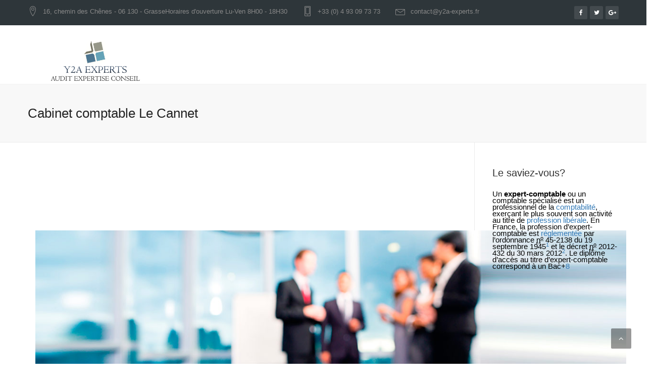

--- FILE ---
content_type: text/html; charset=UTF-8
request_url: https://www.y2a-experts-comptables.fr/expert-comptable-le-cannet/cabinet-comptable-le-cannet/
body_size: 35146
content:
<!DOCTYPE html>
<html lang="fr-FR">
<head>
	<meta charset="UTF-8">
	<meta name="viewport" content="width=device-width, initial-scale=1">
	<link rel="profile" href="http://gmpg.org/xfn/11">
	<link rel="pingback" href="https://www.y2a-experts-comptables.fr/xmlrpc.php">

  <!-- Favicons
  ================================================== -->
  <link rel="shortcut icon" href="https://www.y2a-experts-comptables.fr/wp-content/uploads/2020/06/favicon.ico">  
<title>Cabinet comptable Le Cannet &#8211; Expert comptable Grasse &#8211; Y2A</title>
<meta name='robots' content='max-image-preview:large' />
<link rel='dns-prefetch' href='//fonts.googleapis.com' />
<link rel='dns-prefetch' href='//s.w.org' />
<link rel="alternate" type="application/rss+xml" title="Expert comptable Grasse - Y2A &raquo; Flux" href="https://www.y2a-experts-comptables.fr/feed/" />
<link rel="alternate" type="application/rss+xml" title="Expert comptable Grasse - Y2A &raquo; Flux des commentaires" href="https://www.y2a-experts-comptables.fr/comments/feed/" />
<script type="text/javascript">
window._wpemojiSettings = {"baseUrl":"https:\/\/s.w.org\/images\/core\/emoji\/14.0.0\/72x72\/","ext":".png","svgUrl":"https:\/\/s.w.org\/images\/core\/emoji\/14.0.0\/svg\/","svgExt":".svg","source":{"concatemoji":"https:\/\/www.y2a-experts-comptables.fr\/wp-includes\/js\/wp-emoji-release.min.js?ver=6.0.11"}};
/*! This file is auto-generated */
!function(e,a,t){var n,r,o,i=a.createElement("canvas"),p=i.getContext&&i.getContext("2d");function s(e,t){var a=String.fromCharCode,e=(p.clearRect(0,0,i.width,i.height),p.fillText(a.apply(this,e),0,0),i.toDataURL());return p.clearRect(0,0,i.width,i.height),p.fillText(a.apply(this,t),0,0),e===i.toDataURL()}function c(e){var t=a.createElement("script");t.src=e,t.defer=t.type="text/javascript",a.getElementsByTagName("head")[0].appendChild(t)}for(o=Array("flag","emoji"),t.supports={everything:!0,everythingExceptFlag:!0},r=0;r<o.length;r++)t.supports[o[r]]=function(e){if(!p||!p.fillText)return!1;switch(p.textBaseline="top",p.font="600 32px Arial",e){case"flag":return s([127987,65039,8205,9895,65039],[127987,65039,8203,9895,65039])?!1:!s([55356,56826,55356,56819],[55356,56826,8203,55356,56819])&&!s([55356,57332,56128,56423,56128,56418,56128,56421,56128,56430,56128,56423,56128,56447],[55356,57332,8203,56128,56423,8203,56128,56418,8203,56128,56421,8203,56128,56430,8203,56128,56423,8203,56128,56447]);case"emoji":return!s([129777,127995,8205,129778,127999],[129777,127995,8203,129778,127999])}return!1}(o[r]),t.supports.everything=t.supports.everything&&t.supports[o[r]],"flag"!==o[r]&&(t.supports.everythingExceptFlag=t.supports.everythingExceptFlag&&t.supports[o[r]]);t.supports.everythingExceptFlag=t.supports.everythingExceptFlag&&!t.supports.flag,t.DOMReady=!1,t.readyCallback=function(){t.DOMReady=!0},t.supports.everything||(n=function(){t.readyCallback()},a.addEventListener?(a.addEventListener("DOMContentLoaded",n,!1),e.addEventListener("load",n,!1)):(e.attachEvent("onload",n),a.attachEvent("onreadystatechange",function(){"complete"===a.readyState&&t.readyCallback()})),(e=t.source||{}).concatemoji?c(e.concatemoji):e.wpemoji&&e.twemoji&&(c(e.twemoji),c(e.wpemoji)))}(window,document,window._wpemojiSettings);
</script>
<style type="text/css">
img.wp-smiley,
img.emoji {
	display: inline !important;
	border: none !important;
	box-shadow: none !important;
	height: 1em !important;
	width: 1em !important;
	margin: 0 0.07em !important;
	vertical-align: -0.1em !important;
	background: none !important;
	padding: 0 !important;
}
</style>
	<link rel='stylesheet' id='wp-block-library-css'  href='https://www.y2a-experts-comptables.fr/wp-includes/css/dist/block-library/style.min.css?ver=6.0.11' type='text/css' media='all' />
<style id='global-styles-inline-css' type='text/css'>
body{--wp--preset--color--black: #000000;--wp--preset--color--cyan-bluish-gray: #abb8c3;--wp--preset--color--white: #ffffff;--wp--preset--color--pale-pink: #f78da7;--wp--preset--color--vivid-red: #cf2e2e;--wp--preset--color--luminous-vivid-orange: #ff6900;--wp--preset--color--luminous-vivid-amber: #fcb900;--wp--preset--color--light-green-cyan: #7bdcb5;--wp--preset--color--vivid-green-cyan: #00d084;--wp--preset--color--pale-cyan-blue: #8ed1fc;--wp--preset--color--vivid-cyan-blue: #0693e3;--wp--preset--color--vivid-purple: #9b51e0;--wp--preset--gradient--vivid-cyan-blue-to-vivid-purple: linear-gradient(135deg,rgba(6,147,227,1) 0%,rgb(155,81,224) 100%);--wp--preset--gradient--light-green-cyan-to-vivid-green-cyan: linear-gradient(135deg,rgb(122,220,180) 0%,rgb(0,208,130) 100%);--wp--preset--gradient--luminous-vivid-amber-to-luminous-vivid-orange: linear-gradient(135deg,rgba(252,185,0,1) 0%,rgba(255,105,0,1) 100%);--wp--preset--gradient--luminous-vivid-orange-to-vivid-red: linear-gradient(135deg,rgba(255,105,0,1) 0%,rgb(207,46,46) 100%);--wp--preset--gradient--very-light-gray-to-cyan-bluish-gray: linear-gradient(135deg,rgb(238,238,238) 0%,rgb(169,184,195) 100%);--wp--preset--gradient--cool-to-warm-spectrum: linear-gradient(135deg,rgb(74,234,220) 0%,rgb(151,120,209) 20%,rgb(207,42,186) 40%,rgb(238,44,130) 60%,rgb(251,105,98) 80%,rgb(254,248,76) 100%);--wp--preset--gradient--blush-light-purple: linear-gradient(135deg,rgb(255,206,236) 0%,rgb(152,150,240) 100%);--wp--preset--gradient--blush-bordeaux: linear-gradient(135deg,rgb(254,205,165) 0%,rgb(254,45,45) 50%,rgb(107,0,62) 100%);--wp--preset--gradient--luminous-dusk: linear-gradient(135deg,rgb(255,203,112) 0%,rgb(199,81,192) 50%,rgb(65,88,208) 100%);--wp--preset--gradient--pale-ocean: linear-gradient(135deg,rgb(255,245,203) 0%,rgb(182,227,212) 50%,rgb(51,167,181) 100%);--wp--preset--gradient--electric-grass: linear-gradient(135deg,rgb(202,248,128) 0%,rgb(113,206,126) 100%);--wp--preset--gradient--midnight: linear-gradient(135deg,rgb(2,3,129) 0%,rgb(40,116,252) 100%);--wp--preset--duotone--dark-grayscale: url('#wp-duotone-dark-grayscale');--wp--preset--duotone--grayscale: url('#wp-duotone-grayscale');--wp--preset--duotone--purple-yellow: url('#wp-duotone-purple-yellow');--wp--preset--duotone--blue-red: url('#wp-duotone-blue-red');--wp--preset--duotone--midnight: url('#wp-duotone-midnight');--wp--preset--duotone--magenta-yellow: url('#wp-duotone-magenta-yellow');--wp--preset--duotone--purple-green: url('#wp-duotone-purple-green');--wp--preset--duotone--blue-orange: url('#wp-duotone-blue-orange');--wp--preset--font-size--small: 13px;--wp--preset--font-size--medium: 20px;--wp--preset--font-size--large: 36px;--wp--preset--font-size--x-large: 42px;}.has-black-color{color: var(--wp--preset--color--black) !important;}.has-cyan-bluish-gray-color{color: var(--wp--preset--color--cyan-bluish-gray) !important;}.has-white-color{color: var(--wp--preset--color--white) !important;}.has-pale-pink-color{color: var(--wp--preset--color--pale-pink) !important;}.has-vivid-red-color{color: var(--wp--preset--color--vivid-red) !important;}.has-luminous-vivid-orange-color{color: var(--wp--preset--color--luminous-vivid-orange) !important;}.has-luminous-vivid-amber-color{color: var(--wp--preset--color--luminous-vivid-amber) !important;}.has-light-green-cyan-color{color: var(--wp--preset--color--light-green-cyan) !important;}.has-vivid-green-cyan-color{color: var(--wp--preset--color--vivid-green-cyan) !important;}.has-pale-cyan-blue-color{color: var(--wp--preset--color--pale-cyan-blue) !important;}.has-vivid-cyan-blue-color{color: var(--wp--preset--color--vivid-cyan-blue) !important;}.has-vivid-purple-color{color: var(--wp--preset--color--vivid-purple) !important;}.has-black-background-color{background-color: var(--wp--preset--color--black) !important;}.has-cyan-bluish-gray-background-color{background-color: var(--wp--preset--color--cyan-bluish-gray) !important;}.has-white-background-color{background-color: var(--wp--preset--color--white) !important;}.has-pale-pink-background-color{background-color: var(--wp--preset--color--pale-pink) !important;}.has-vivid-red-background-color{background-color: var(--wp--preset--color--vivid-red) !important;}.has-luminous-vivid-orange-background-color{background-color: var(--wp--preset--color--luminous-vivid-orange) !important;}.has-luminous-vivid-amber-background-color{background-color: var(--wp--preset--color--luminous-vivid-amber) !important;}.has-light-green-cyan-background-color{background-color: var(--wp--preset--color--light-green-cyan) !important;}.has-vivid-green-cyan-background-color{background-color: var(--wp--preset--color--vivid-green-cyan) !important;}.has-pale-cyan-blue-background-color{background-color: var(--wp--preset--color--pale-cyan-blue) !important;}.has-vivid-cyan-blue-background-color{background-color: var(--wp--preset--color--vivid-cyan-blue) !important;}.has-vivid-purple-background-color{background-color: var(--wp--preset--color--vivid-purple) !important;}.has-black-border-color{border-color: var(--wp--preset--color--black) !important;}.has-cyan-bluish-gray-border-color{border-color: var(--wp--preset--color--cyan-bluish-gray) !important;}.has-white-border-color{border-color: var(--wp--preset--color--white) !important;}.has-pale-pink-border-color{border-color: var(--wp--preset--color--pale-pink) !important;}.has-vivid-red-border-color{border-color: var(--wp--preset--color--vivid-red) !important;}.has-luminous-vivid-orange-border-color{border-color: var(--wp--preset--color--luminous-vivid-orange) !important;}.has-luminous-vivid-amber-border-color{border-color: var(--wp--preset--color--luminous-vivid-amber) !important;}.has-light-green-cyan-border-color{border-color: var(--wp--preset--color--light-green-cyan) !important;}.has-vivid-green-cyan-border-color{border-color: var(--wp--preset--color--vivid-green-cyan) !important;}.has-pale-cyan-blue-border-color{border-color: var(--wp--preset--color--pale-cyan-blue) !important;}.has-vivid-cyan-blue-border-color{border-color: var(--wp--preset--color--vivid-cyan-blue) !important;}.has-vivid-purple-border-color{border-color: var(--wp--preset--color--vivid-purple) !important;}.has-vivid-cyan-blue-to-vivid-purple-gradient-background{background: var(--wp--preset--gradient--vivid-cyan-blue-to-vivid-purple) !important;}.has-light-green-cyan-to-vivid-green-cyan-gradient-background{background: var(--wp--preset--gradient--light-green-cyan-to-vivid-green-cyan) !important;}.has-luminous-vivid-amber-to-luminous-vivid-orange-gradient-background{background: var(--wp--preset--gradient--luminous-vivid-amber-to-luminous-vivid-orange) !important;}.has-luminous-vivid-orange-to-vivid-red-gradient-background{background: var(--wp--preset--gradient--luminous-vivid-orange-to-vivid-red) !important;}.has-very-light-gray-to-cyan-bluish-gray-gradient-background{background: var(--wp--preset--gradient--very-light-gray-to-cyan-bluish-gray) !important;}.has-cool-to-warm-spectrum-gradient-background{background: var(--wp--preset--gradient--cool-to-warm-spectrum) !important;}.has-blush-light-purple-gradient-background{background: var(--wp--preset--gradient--blush-light-purple) !important;}.has-blush-bordeaux-gradient-background{background: var(--wp--preset--gradient--blush-bordeaux) !important;}.has-luminous-dusk-gradient-background{background: var(--wp--preset--gradient--luminous-dusk) !important;}.has-pale-ocean-gradient-background{background: var(--wp--preset--gradient--pale-ocean) !important;}.has-electric-grass-gradient-background{background: var(--wp--preset--gradient--electric-grass) !important;}.has-midnight-gradient-background{background: var(--wp--preset--gradient--midnight) !important;}.has-small-font-size{font-size: var(--wp--preset--font-size--small) !important;}.has-medium-font-size{font-size: var(--wp--preset--font-size--medium) !important;}.has-large-font-size{font-size: var(--wp--preset--font-size--large) !important;}.has-x-large-font-size{font-size: var(--wp--preset--font-size--x-large) !important;}
</style>
<style id='extendify-gutenberg-patterns-and-templates-utilities-inline-css' type='text/css'>
.ext-absolute {
  position: absolute !important;
}

.ext-relative {
  position: relative !important;
}

.ext-top-base {
  top: var(--wp--style--block-gap, 1.75rem) !important;
}

.ext-top-lg {
  top: var(--extendify--spacing--large, 3rem) !important;
}

.ext--top-base {
  top: calc(var(--wp--style--block-gap, 1.75rem) * -1) !important;
}

.ext--top-lg {
  top: calc(var(--extendify--spacing--large, 3rem) * -1) !important;
}

.ext-right-base {
  right: var(--wp--style--block-gap, 1.75rem) !important;
}

.ext-right-lg {
  right: var(--extendify--spacing--large, 3rem) !important;
}

.ext--right-base {
  right: calc(var(--wp--style--block-gap, 1.75rem) * -1) !important;
}

.ext--right-lg {
  right: calc(var(--extendify--spacing--large, 3rem) * -1) !important;
}

.ext-bottom-base {
  bottom: var(--wp--style--block-gap, 1.75rem) !important;
}

.ext-bottom-lg {
  bottom: var(--extendify--spacing--large, 3rem) !important;
}

.ext--bottom-base {
  bottom: calc(var(--wp--style--block-gap, 1.75rem) * -1) !important;
}

.ext--bottom-lg {
  bottom: calc(var(--extendify--spacing--large, 3rem) * -1) !important;
}

.ext-left-base {
  left: var(--wp--style--block-gap, 1.75rem) !important;
}

.ext-left-lg {
  left: var(--extendify--spacing--large, 3rem) !important;
}

.ext--left-base {
  left: calc(var(--wp--style--block-gap, 1.75rem) * -1) !important;
}

.ext--left-lg {
  left: calc(var(--extendify--spacing--large, 3rem) * -1) !important;
}

.ext-order-1 {
  order: 1 !important;
}

.ext-order-2 {
  order: 2 !important;
}

.ext-col-auto {
  grid-column: auto !important;
}

.ext-col-span-1 {
  grid-column: span 1 / span 1 !important;
}

.ext-col-span-2 {
  grid-column: span 2 / span 2 !important;
}

.ext-col-span-3 {
  grid-column: span 3 / span 3 !important;
}

.ext-col-span-4 {
  grid-column: span 4 / span 4 !important;
}

.ext-col-span-5 {
  grid-column: span 5 / span 5 !important;
}

.ext-col-span-6 {
  grid-column: span 6 / span 6 !important;
}

.ext-col-span-7 {
  grid-column: span 7 / span 7 !important;
}

.ext-col-span-8 {
  grid-column: span 8 / span 8 !important;
}

.ext-col-span-9 {
  grid-column: span 9 / span 9 !important;
}

.ext-col-span-10 {
  grid-column: span 10 / span 10 !important;
}

.ext-col-span-11 {
  grid-column: span 11 / span 11 !important;
}

.ext-col-span-12 {
  grid-column: span 12 / span 12 !important;
}

.ext-col-span-full {
  grid-column: 1 / -1 !important;
}

.ext-col-start-1 {
  grid-column-start: 1 !important;
}

.ext-col-start-2 {
  grid-column-start: 2 !important;
}

.ext-col-start-3 {
  grid-column-start: 3 !important;
}

.ext-col-start-4 {
  grid-column-start: 4 !important;
}

.ext-col-start-5 {
  grid-column-start: 5 !important;
}

.ext-col-start-6 {
  grid-column-start: 6 !important;
}

.ext-col-start-7 {
  grid-column-start: 7 !important;
}

.ext-col-start-8 {
  grid-column-start: 8 !important;
}

.ext-col-start-9 {
  grid-column-start: 9 !important;
}

.ext-col-start-10 {
  grid-column-start: 10 !important;
}

.ext-col-start-11 {
  grid-column-start: 11 !important;
}

.ext-col-start-12 {
  grid-column-start: 12 !important;
}

.ext-col-start-13 {
  grid-column-start: 13 !important;
}

.ext-col-start-auto {
  grid-column-start: auto !important;
}

.ext-col-end-1 {
  grid-column-end: 1 !important;
}

.ext-col-end-2 {
  grid-column-end: 2 !important;
}

.ext-col-end-3 {
  grid-column-end: 3 !important;
}

.ext-col-end-4 {
  grid-column-end: 4 !important;
}

.ext-col-end-5 {
  grid-column-end: 5 !important;
}

.ext-col-end-6 {
  grid-column-end: 6 !important;
}

.ext-col-end-7 {
  grid-column-end: 7 !important;
}

.ext-col-end-8 {
  grid-column-end: 8 !important;
}

.ext-col-end-9 {
  grid-column-end: 9 !important;
}

.ext-col-end-10 {
  grid-column-end: 10 !important;
}

.ext-col-end-11 {
  grid-column-end: 11 !important;
}

.ext-col-end-12 {
  grid-column-end: 12 !important;
}

.ext-col-end-13 {
  grid-column-end: 13 !important;
}

.ext-col-end-auto {
  grid-column-end: auto !important;
}

.ext-row-auto {
  grid-row: auto !important;
}

.ext-row-span-1 {
  grid-row: span 1 / span 1 !important;
}

.ext-row-span-2 {
  grid-row: span 2 / span 2 !important;
}

.ext-row-span-3 {
  grid-row: span 3 / span 3 !important;
}

.ext-row-span-4 {
  grid-row: span 4 / span 4 !important;
}

.ext-row-span-5 {
  grid-row: span 5 / span 5 !important;
}

.ext-row-span-6 {
  grid-row: span 6 / span 6 !important;
}

.ext-row-span-full {
  grid-row: 1 / -1 !important;
}

.ext-row-start-1 {
  grid-row-start: 1 !important;
}

.ext-row-start-2 {
  grid-row-start: 2 !important;
}

.ext-row-start-3 {
  grid-row-start: 3 !important;
}

.ext-row-start-4 {
  grid-row-start: 4 !important;
}

.ext-row-start-5 {
  grid-row-start: 5 !important;
}

.ext-row-start-6 {
  grid-row-start: 6 !important;
}

.ext-row-start-7 {
  grid-row-start: 7 !important;
}

.ext-row-start-auto {
  grid-row-start: auto !important;
}

.ext-row-end-1 {
  grid-row-end: 1 !important;
}

.ext-row-end-2 {
  grid-row-end: 2 !important;
}

.ext-row-end-3 {
  grid-row-end: 3 !important;
}

.ext-row-end-4 {
  grid-row-end: 4 !important;
}

.ext-row-end-5 {
  grid-row-end: 5 !important;
}

.ext-row-end-6 {
  grid-row-end: 6 !important;
}

.ext-row-end-7 {
  grid-row-end: 7 !important;
}

.ext-row-end-auto {
  grid-row-end: auto !important;
}

.ext-m-0:not([style*="margin"]) {
  margin: 0 !important;
}

.ext-m-auto:not([style*="margin"]) {
  margin: auto !important;
}

.ext-m-base:not([style*="margin"]) {
  margin: var(--wp--style--block-gap, 1.75rem) !important;
}

.ext-m-lg:not([style*="margin"]) {
  margin: var(--extendify--spacing--large, 3rem) !important;
}

.ext--m-base:not([style*="margin"]) {
  margin: calc(var(--wp--style--block-gap, 1.75rem) * -1) !important;
}

.ext--m-lg:not([style*="margin"]) {
  margin: calc(var(--extendify--spacing--large, 3rem) * -1) !important;
}

.ext-mx-0:not([style*="margin"]) {
  margin-left: 0 !important;
  margin-right: 0 !important;
}

.ext-mx-auto:not([style*="margin"]) {
  margin-left: auto !important;
  margin-right: auto !important;
}

.ext-mx-base:not([style*="margin"]) {
  margin-left: var(--wp--style--block-gap, 1.75rem) !important;
  margin-right: var(--wp--style--block-gap, 1.75rem) !important;
}

.ext-mx-lg:not([style*="margin"]) {
  margin-left: var(--extendify--spacing--large, 3rem) !important;
  margin-right: var(--extendify--spacing--large, 3rem) !important;
}

.ext--mx-base:not([style*="margin"]) {
  margin-left: calc(var(--wp--style--block-gap, 1.75rem) * -1) !important;
  margin-right: calc(var(--wp--style--block-gap, 1.75rem) * -1) !important;
}

.ext--mx-lg:not([style*="margin"]) {
  margin-left: calc(var(--extendify--spacing--large, 3rem) * -1) !important;
  margin-right: calc(var(--extendify--spacing--large, 3rem) * -1) !important;
}

.ext-my-0:not([style*="margin"]) {
  margin-top: 0 !important;
  margin-bottom: 0 !important;
}

.ext-my-auto:not([style*="margin"]) {
  margin-top: auto !important;
  margin-bottom: auto !important;
}

.ext-my-base:not([style*="margin"]) {
  margin-top: var(--wp--style--block-gap, 1.75rem) !important;
  margin-bottom: var(--wp--style--block-gap, 1.75rem) !important;
}

.ext-my-lg:not([style*="margin"]) {
  margin-top: var(--extendify--spacing--large, 3rem) !important;
  margin-bottom: var(--extendify--spacing--large, 3rem) !important;
}

.ext--my-base:not([style*="margin"]) {
  margin-top: calc(var(--wp--style--block-gap, 1.75rem) * -1) !important;
  margin-bottom: calc(var(--wp--style--block-gap, 1.75rem) * -1) !important;
}

.ext--my-lg:not([style*="margin"]) {
  margin-top: calc(var(--extendify--spacing--large, 3rem) * -1) !important;
  margin-bottom: calc(var(--extendify--spacing--large, 3rem) * -1) !important;
}

.ext-mt-0:not([style*="margin"]) {
  margin-top: 0 !important;
}

.ext-mt-auto:not([style*="margin"]) {
  margin-top: auto !important;
}

.ext-mt-base:not([style*="margin"]) {
  margin-top: var(--wp--style--block-gap, 1.75rem) !important;
}

.ext-mt-lg:not([style*="margin"]) {
  margin-top: var(--extendify--spacing--large, 3rem) !important;
}

.ext--mt-base:not([style*="margin"]) {
  margin-top: calc(var(--wp--style--block-gap, 1.75rem) * -1) !important;
}

.ext--mt-lg:not([style*="margin"]) {
  margin-top: calc(var(--extendify--spacing--large, 3rem) * -1) !important;
}

.ext-mr-0:not([style*="margin"]) {
  margin-right: 0 !important;
}

.ext-mr-auto:not([style*="margin"]) {
  margin-right: auto !important;
}

.ext-mr-base:not([style*="margin"]) {
  margin-right: var(--wp--style--block-gap, 1.75rem) !important;
}

.ext-mr-lg:not([style*="margin"]) {
  margin-right: var(--extendify--spacing--large, 3rem) !important;
}

.ext--mr-base:not([style*="margin"]) {
  margin-right: calc(var(--wp--style--block-gap, 1.75rem) * -1) !important;
}

.ext--mr-lg:not([style*="margin"]) {
  margin-right: calc(var(--extendify--spacing--large, 3rem) * -1) !important;
}

.ext-mb-0:not([style*="margin"]) {
  margin-bottom: 0 !important;
}

.ext-mb-auto:not([style*="margin"]) {
  margin-bottom: auto !important;
}

.ext-mb-base:not([style*="margin"]) {
  margin-bottom: var(--wp--style--block-gap, 1.75rem) !important;
}

.ext-mb-lg:not([style*="margin"]) {
  margin-bottom: var(--extendify--spacing--large, 3rem) !important;
}

.ext--mb-base:not([style*="margin"]) {
  margin-bottom: calc(var(--wp--style--block-gap, 1.75rem) * -1) !important;
}

.ext--mb-lg:not([style*="margin"]) {
  margin-bottom: calc(var(--extendify--spacing--large, 3rem) * -1) !important;
}

.ext-ml-0:not([style*="margin"]) {
  margin-left: 0 !important;
}

.ext-ml-auto:not([style*="margin"]) {
  margin-left: auto !important;
}

.ext-ml-base:not([style*="margin"]) {
  margin-left: var(--wp--style--block-gap, 1.75rem) !important;
}

.ext-ml-lg:not([style*="margin"]) {
  margin-left: var(--extendify--spacing--large, 3rem) !important;
}

.ext--ml-base:not([style*="margin"]) {
  margin-left: calc(var(--wp--style--block-gap, 1.75rem) * -1) !important;
}

.ext--ml-lg:not([style*="margin"]) {
  margin-left: calc(var(--extendify--spacing--large, 3rem) * -1) !important;
}

.ext-block {
  display: block !important;
}

.ext-inline-block {
  display: inline-block !important;
}

.ext-inline {
  display: inline !important;
}

.ext-flex {
  display: flex !important;
}

.ext-inline-flex {
  display: inline-flex !important;
}

.ext-grid {
  display: grid !important;
}

.ext-inline-grid {
  display: inline-grid !important;
}

.ext-hidden {
  display: none !important;
}

.ext-w-auto {
  width: auto !important;
}

.ext-w-full {
  width: 100% !important;
}

.ext-max-w-full {
  max-width: 100% !important;
}

.ext-flex-1 {
  flex: 1 1 0% !important;
}

.ext-flex-auto {
  flex: 1 1 auto !important;
}

.ext-flex-initial {
  flex: 0 1 auto !important;
}

.ext-flex-none {
  flex: none !important;
}

.ext-flex-shrink-0 {
  flex-shrink: 0 !important;
}

.ext-flex-shrink {
  flex-shrink: 1 !important;
}

.ext-flex-grow-0 {
  flex-grow: 0 !important;
}

.ext-flex-grow {
  flex-grow: 1 !important;
}

.ext-list-none {
  list-style-type: none !important;
}

.ext-grid-cols-1 {
  grid-template-columns: repeat(1, minmax(0, 1fr)) !important;
}

.ext-grid-cols-2 {
  grid-template-columns: repeat(2, minmax(0, 1fr)) !important;
}

.ext-grid-cols-3 {
  grid-template-columns: repeat(3, minmax(0, 1fr)) !important;
}

.ext-grid-cols-4 {
  grid-template-columns: repeat(4, minmax(0, 1fr)) !important;
}

.ext-grid-cols-5 {
  grid-template-columns: repeat(5, minmax(0, 1fr)) !important;
}

.ext-grid-cols-6 {
  grid-template-columns: repeat(6, minmax(0, 1fr)) !important;
}

.ext-grid-cols-7 {
  grid-template-columns: repeat(7, minmax(0, 1fr)) !important;
}

.ext-grid-cols-8 {
  grid-template-columns: repeat(8, minmax(0, 1fr)) !important;
}

.ext-grid-cols-9 {
  grid-template-columns: repeat(9, minmax(0, 1fr)) !important;
}

.ext-grid-cols-10 {
  grid-template-columns: repeat(10, minmax(0, 1fr)) !important;
}

.ext-grid-cols-11 {
  grid-template-columns: repeat(11, minmax(0, 1fr)) !important;
}

.ext-grid-cols-12 {
  grid-template-columns: repeat(12, minmax(0, 1fr)) !important;
}

.ext-grid-cols-none {
  grid-template-columns: none !important;
}

.ext-grid-rows-1 {
  grid-template-rows: repeat(1, minmax(0, 1fr)) !important;
}

.ext-grid-rows-2 {
  grid-template-rows: repeat(2, minmax(0, 1fr)) !important;
}

.ext-grid-rows-3 {
  grid-template-rows: repeat(3, minmax(0, 1fr)) !important;
}

.ext-grid-rows-4 {
  grid-template-rows: repeat(4, minmax(0, 1fr)) !important;
}

.ext-grid-rows-5 {
  grid-template-rows: repeat(5, minmax(0, 1fr)) !important;
}

.ext-grid-rows-6 {
  grid-template-rows: repeat(6, minmax(0, 1fr)) !important;
}

.ext-grid-rows-none {
  grid-template-rows: none !important;
}

.ext-flex-row {
  flex-direction: row !important;
}

.ext-flex-row-reverse {
  flex-direction: row-reverse !important;
}

.ext-flex-col {
  flex-direction: column !important;
}

.ext-flex-col-reverse {
  flex-direction: column-reverse !important;
}

.ext-flex-wrap {
  flex-wrap: wrap !important;
}

.ext-flex-wrap-reverse {
  flex-wrap: wrap-reverse !important;
}

.ext-flex-nowrap {
  flex-wrap: nowrap !important;
}

.ext-items-start {
  align-items: flex-start !important;
}

.ext-items-end {
  align-items: flex-end !important;
}

.ext-items-center {
  align-items: center !important;
}

.ext-items-baseline {
  align-items: baseline !important;
}

.ext-items-stretch {
  align-items: stretch !important;
}

.ext-justify-start {
  justify-content: flex-start !important;
}

.ext-justify-end {
  justify-content: flex-end !important;
}

.ext-justify-center {
  justify-content: center !important;
}

.ext-justify-between {
  justify-content: space-between !important;
}

.ext-justify-around {
  justify-content: space-around !important;
}

.ext-justify-evenly {
  justify-content: space-evenly !important;
}

.ext-justify-items-start {
  justify-items: start !important;
}

.ext-justify-items-end {
  justify-items: end !important;
}

.ext-justify-items-center {
  justify-items: center !important;
}

.ext-justify-items-stretch {
  justify-items: stretch !important;
}

.ext-gap-0 {
  gap: 0 !important;
}

.ext-gap-base {
  gap: var(--wp--style--block-gap, 1.75rem) !important;
}

.ext-gap-lg {
  gap: var(--extendify--spacing--large, 3rem) !important;
}

.ext-gap-x-0 {
  -moz-column-gap: 0 !important;
       column-gap: 0 !important;
}

.ext-gap-x-base {
  -moz-column-gap: var(--wp--style--block-gap, 1.75rem) !important;
       column-gap: var(--wp--style--block-gap, 1.75rem) !important;
}

.ext-gap-x-lg {
  -moz-column-gap: var(--extendify--spacing--large, 3rem) !important;
       column-gap: var(--extendify--spacing--large, 3rem) !important;
}

.ext-gap-y-0 {
  row-gap: 0 !important;
}

.ext-gap-y-base {
  row-gap: var(--wp--style--block-gap, 1.75rem) !important;
}

.ext-gap-y-lg {
  row-gap: var(--extendify--spacing--large, 3rem) !important;
}

.ext-justify-self-auto {
  justify-self: auto !important;
}

.ext-justify-self-start {
  justify-self: start !important;
}

.ext-justify-self-end {
  justify-self: end !important;
}

.ext-justify-self-center {
  justify-self: center !important;
}

.ext-justify-self-stretch {
  justify-self: stretch !important;
}

.ext-rounded-none {
  border-radius: 0px !important;
}

.ext-rounded-full {
  border-radius: 9999px !important;
}

.ext-rounded-t-none {
  border-top-left-radius: 0px !important;
  border-top-right-radius: 0px !important;
}

.ext-rounded-t-full {
  border-top-left-radius: 9999px !important;
  border-top-right-radius: 9999px !important;
}

.ext-rounded-r-none {
  border-top-right-radius: 0px !important;
  border-bottom-right-radius: 0px !important;
}

.ext-rounded-r-full {
  border-top-right-radius: 9999px !important;
  border-bottom-right-radius: 9999px !important;
}

.ext-rounded-b-none {
  border-bottom-right-radius: 0px !important;
  border-bottom-left-radius: 0px !important;
}

.ext-rounded-b-full {
  border-bottom-right-radius: 9999px !important;
  border-bottom-left-radius: 9999px !important;
}

.ext-rounded-l-none {
  border-top-left-radius: 0px !important;
  border-bottom-left-radius: 0px !important;
}

.ext-rounded-l-full {
  border-top-left-radius: 9999px !important;
  border-bottom-left-radius: 9999px !important;
}

.ext-rounded-tl-none {
  border-top-left-radius: 0px !important;
}

.ext-rounded-tl-full {
  border-top-left-radius: 9999px !important;
}

.ext-rounded-tr-none {
  border-top-right-radius: 0px !important;
}

.ext-rounded-tr-full {
  border-top-right-radius: 9999px !important;
}

.ext-rounded-br-none {
  border-bottom-right-radius: 0px !important;
}

.ext-rounded-br-full {
  border-bottom-right-radius: 9999px !important;
}

.ext-rounded-bl-none {
  border-bottom-left-radius: 0px !important;
}

.ext-rounded-bl-full {
  border-bottom-left-radius: 9999px !important;
}

.ext-border-0 {
  border-width: 0px !important;
}

.ext-border-t-0 {
  border-top-width: 0px !important;
}

.ext-border-r-0 {
  border-right-width: 0px !important;
}

.ext-border-b-0 {
  border-bottom-width: 0px !important;
}

.ext-border-l-0 {
  border-left-width: 0px !important;
}

.ext-p-0:not([style*="padding"]) {
  padding: 0 !important;
}

.ext-p-base:not([style*="padding"]) {
  padding: var(--wp--style--block-gap, 1.75rem) !important;
}

.ext-p-lg:not([style*="padding"]) {
  padding: var(--extendify--spacing--large, 3rem) !important;
}

.ext-px-0:not([style*="padding"]) {
  padding-left: 0 !important;
  padding-right: 0 !important;
}

.ext-px-base:not([style*="padding"]) {
  padding-left: var(--wp--style--block-gap, 1.75rem) !important;
  padding-right: var(--wp--style--block-gap, 1.75rem) !important;
}

.ext-px-lg:not([style*="padding"]) {
  padding-left: var(--extendify--spacing--large, 3rem) !important;
  padding-right: var(--extendify--spacing--large, 3rem) !important;
}

.ext-py-0:not([style*="padding"]) {
  padding-top: 0 !important;
  padding-bottom: 0 !important;
}

.ext-py-base:not([style*="padding"]) {
  padding-top: var(--wp--style--block-gap, 1.75rem) !important;
  padding-bottom: var(--wp--style--block-gap, 1.75rem) !important;
}

.ext-py-lg:not([style*="padding"]) {
  padding-top: var(--extendify--spacing--large, 3rem) !important;
  padding-bottom: var(--extendify--spacing--large, 3rem) !important;
}

.ext-pt-0:not([style*="padding"]) {
  padding-top: 0 !important;
}

.ext-pt-base:not([style*="padding"]) {
  padding-top: var(--wp--style--block-gap, 1.75rem) !important;
}

.ext-pt-lg:not([style*="padding"]) {
  padding-top: var(--extendify--spacing--large, 3rem) !important;
}

.ext-pr-0:not([style*="padding"]) {
  padding-right: 0 !important;
}

.ext-pr-base:not([style*="padding"]) {
  padding-right: var(--wp--style--block-gap, 1.75rem) !important;
}

.ext-pr-lg:not([style*="padding"]) {
  padding-right: var(--extendify--spacing--large, 3rem) !important;
}

.ext-pb-0:not([style*="padding"]) {
  padding-bottom: 0 !important;
}

.ext-pb-base:not([style*="padding"]) {
  padding-bottom: var(--wp--style--block-gap, 1.75rem) !important;
}

.ext-pb-lg:not([style*="padding"]) {
  padding-bottom: var(--extendify--spacing--large, 3rem) !important;
}

.ext-pl-0:not([style*="padding"]) {
  padding-left: 0 !important;
}

.ext-pl-base:not([style*="padding"]) {
  padding-left: var(--wp--style--block-gap, 1.75rem) !important;
}

.ext-pl-lg:not([style*="padding"]) {
  padding-left: var(--extendify--spacing--large, 3rem) !important;
}

.ext-text-left {
  text-align: left !important;
}

.ext-text-center {
  text-align: center !important;
}

.ext-text-right {
  text-align: right !important;
}

.ext-leading-none {
  line-height: 1 !important;
}

.ext-leading-tight {
  line-height: 1.25 !important;
}

.ext-leading-snug {
  line-height: 1.375 !important;
}

.ext-leading-normal {
  line-height: 1.5 !important;
}

.ext-leading-relaxed {
  line-height: 1.625 !important;
}

.ext-leading-loose {
  line-height: 2 !important;
}

.ext-aspect-square img {
  aspect-ratio: 1 / 1 !important;
  -o-object-fit: cover !important;
     object-fit: cover !important;
}

.ext-aspect-landscape img {
  aspect-ratio: 4 / 3 !important;
  -o-object-fit: cover !important;
     object-fit: cover !important;
}

.ext-aspect-landscape-wide img {
  aspect-ratio: 16 / 9 !important;
  -o-object-fit: cover !important;
     object-fit: cover !important;
}

.ext-aspect-portrait img {
  aspect-ratio: 3 / 4 !important;
  -o-object-fit: cover !important;
     object-fit: cover !important;
}

.ext-aspect-square .components-resizable-box__container,
.ext-aspect-landscape .components-resizable-box__container,
.ext-aspect-landscape-wide .components-resizable-box__container,
.ext-aspect-portrait .components-resizable-box__container {
  height: auto !important;
}

.clip-path--rhombus img {
  -webkit-clip-path: polygon(15% 6%, 80% 29%, 84% 93%, 23% 69%) !important;
          clip-path: polygon(15% 6%, 80% 29%, 84% 93%, 23% 69%) !important;
}

.clip-path--diamond img {
  -webkit-clip-path: polygon(5% 29%, 60% 2%, 91% 64%, 36% 89%) !important;
          clip-path: polygon(5% 29%, 60% 2%, 91% 64%, 36% 89%) !important;
}

.clip-path--rhombus-alt img {
  -webkit-clip-path: polygon(14% 9%, 85% 24%, 91% 89%, 19% 76%) !important;
          clip-path: polygon(14% 9%, 85% 24%, 91% 89%, 19% 76%) !important;
}

/*
The .ext utility is a top-level class that we use to target contents within our patterns.
We use it here to ensure columns blocks display well across themes.
*/

.wp-block-columns[class*="fullwidth-cols"] {
  /* no suggestion */
  margin-bottom: unset !important;
}

.wp-block-column.editor\:pointer-events-none {
  /* no suggestion */
  margin-top: 0 !important;
  margin-bottom: 0 !important;
}

.is-root-container.block-editor-block-list__layout
    > [data-align="full"]:not(:first-of-type)
    > .wp-block-column.editor\:pointer-events-none,
.is-root-container.block-editor-block-list__layout
    > [data-align="wide"]
    > .wp-block-column.editor\:pointer-events-none {
  /* no suggestion */
  margin-top: calc(-1 * var(--wp--style--block-gap, 28px)) !important;
}

.is-root-container.block-editor-block-list__layout
    > [data-align="full"]:not(:first-of-type)
    > .ext-my-0,
.is-root-container.block-editor-block-list__layout
    > [data-align="wide"]
    > .ext-my-0:not([style*="margin"]) {
  /* no suggestion */
  margin-top: calc(-1 * var(--wp--style--block-gap, 28px)) !important;
}

/* Some popular themes use padding instead of core margin for columns; remove it */

.ext .wp-block-columns .wp-block-column[style*="padding"] {
  /* no suggestion */
  padding-left: 0 !important;
  padding-right: 0 !important;
}

/* Some popular themes add double spacing between columns; remove it */

.ext
    .wp-block-columns
    + .wp-block-columns:not([class*="mt-"]):not([class*="my-"]):not([style*="margin"]) {
  /* no suggestion */
  margin-top: 0 !important;
}

[class*="fullwidth-cols"] .wp-block-column:first-child,
[class*="fullwidth-cols"] .wp-block-group:first-child {
  /* no suggestion */
}

[class*="fullwidth-cols"] .wp-block-column:first-child, [class*="fullwidth-cols"] .wp-block-group:first-child {
  margin-top: 0 !important;
}

[class*="fullwidth-cols"] .wp-block-column:last-child,
[class*="fullwidth-cols"] .wp-block-group:last-child {
  /* no suggestion */
}

[class*="fullwidth-cols"] .wp-block-column:last-child, [class*="fullwidth-cols"] .wp-block-group:last-child {
  margin-bottom: 0 !important;
}

[class*="fullwidth-cols"] .wp-block-column:first-child > * {
  /* no suggestion */
  margin-top: 0 !important;
}

[class*="fullwidth-cols"] .wp-block-column > *:first-child {
  /* no suggestion */
  margin-top: 0 !important;
}

[class*="fullwidth-cols"] .wp-block-column > *:last-child {
  /* no suggestion */
  margin-bottom: 0 !important;
}

.ext .is-not-stacked-on-mobile .wp-block-column {
  /* no suggestion */
  margin-bottom: 0 !important;
}

/* Add base margin bottom to all columns */

.wp-block-columns[class*="fullwidth-cols"]:not(.is-not-stacked-on-mobile)
    > .wp-block-column:not(:last-child) {
  /* no suggestion */
  margin-bottom: var(--wp--style--block-gap, 1.75rem) !important;
}

@media (min-width: 782px) {
  .wp-block-columns[class*="fullwidth-cols"]:not(.is-not-stacked-on-mobile)
        > .wp-block-column:not(:last-child) {
    /* no suggestion */
    margin-bottom: 0 !important;
  }
}

/* Remove margin bottom from "not-stacked" columns */

.wp-block-columns[class*="fullwidth-cols"].is-not-stacked-on-mobile
    > .wp-block-column {
  /* no suggestion */
  margin-bottom: 0 !important;
}

@media (min-width: 600px) and (max-width: 781px) {
  .wp-block-columns[class*="fullwidth-cols"]:not(.is-not-stacked-on-mobile)
        > .wp-block-column:nth-child(even) {
    /* no suggestion */
    margin-left: var(--wp--style--block-gap, 2em) !important;
  }
}

/*
    The `tablet:fullwidth-cols` and `desktop:fullwidth-cols` utilities are used
    to counter the core/columns responsive for at our breakpoints.
*/

@media (max-width: 781px) {
  .tablet\:fullwidth-cols.wp-block-columns:not(.is-not-stacked-on-mobile) {
    flex-wrap: wrap !important;
  }

  .tablet\:fullwidth-cols.wp-block-columns:not(.is-not-stacked-on-mobile)
        > .wp-block-column {
    margin-left: 0 !important;
  }

  .tablet\:fullwidth-cols.wp-block-columns:not(.is-not-stacked-on-mobile)
        > .wp-block-column:not([style*="margin"]) {
    /* no suggestion */
    margin-left: 0 !important;
  }

  .tablet\:fullwidth-cols.wp-block-columns:not(.is-not-stacked-on-mobile)
        > .wp-block-column {
    flex-basis: 100% !important; /* Required to negate core/columns flex-basis */
  }
}

@media (max-width: 1079px) {
  .desktop\:fullwidth-cols.wp-block-columns:not(.is-not-stacked-on-mobile) {
    flex-wrap: wrap !important;
  }

  .desktop\:fullwidth-cols.wp-block-columns:not(.is-not-stacked-on-mobile)
        > .wp-block-column {
    margin-left: 0 !important;
  }

  .desktop\:fullwidth-cols.wp-block-columns:not(.is-not-stacked-on-mobile)
        > .wp-block-column:not([style*="margin"]) {
    /* no suggestion */
    margin-left: 0 !important;
  }

  .desktop\:fullwidth-cols.wp-block-columns:not(.is-not-stacked-on-mobile)
        > .wp-block-column {
    flex-basis: 100% !important; /* Required to negate core/columns flex-basis */
  }

  .desktop\:fullwidth-cols.wp-block-columns:not(.is-not-stacked-on-mobile)
        > .wp-block-column:not(:last-child) {
    margin-bottom: var(--wp--style--block-gap, 1.75rem) !important;
  }
}

.direction-rtl {
  direction: rtl !important;
}

.direction-ltr {
  direction: ltr !important;
}

/* Use "is-style-" prefix to support adding this style to the core/list block */

.is-style-inline-list {
  padding-left: 0 !important;
}

.is-style-inline-list li {
  /* no suggestion */
  list-style-type: none !important;
}

@media (min-width: 782px) {
  .is-style-inline-list li {
    margin-right: var(--wp--style--block-gap, 1.75rem) !important;
    display: inline !important;
  }
}

.is-style-inline-list li:first-child {
  /* no suggestion */
}

@media (min-width: 782px) {
  .is-style-inline-list li:first-child {
    margin-left: 0 !important;
  }
}

.is-style-inline-list li:last-child {
  /* no suggestion */
}

@media (min-width: 782px) {
  .is-style-inline-list li:last-child {
    margin-right: 0 !important;
  }
}

.bring-to-front {
  position: relative !important;
  z-index: 10 !important;
}

.text-stroke {
  -webkit-text-stroke-width: var(
        --wp--custom--typography--text-stroke-width,
        2px
    ) !important;
  -webkit-text-stroke-color: var(--wp--preset--color--background) !important;
}

.text-stroke--primary {
  -webkit-text-stroke-width: var(
        --wp--custom--typography--text-stroke-width,
        2px
    ) !important;
  -webkit-text-stroke-color: var(--wp--preset--color--primary) !important;
}

.text-stroke--secondary {
  -webkit-text-stroke-width: var(
        --wp--custom--typography--text-stroke-width,
        2px
    ) !important;
  -webkit-text-stroke-color: var(--wp--preset--color--secondary) !important;
}

.editor\:no-caption .block-editor-rich-text__editable {
  display: none !important;
}

.editor\:no-inserter > .block-list-appender,
.editor\:no-inserter .wp-block-group__inner-container > .block-list-appender {
  display: none !important;
}

.editor\:no-inserter .wp-block-cover__inner-container > .block-list-appender {
  display: none !important;
}

.editor\:no-inserter .wp-block-column:not(.is-selected) > .block-list-appender {
  display: none !important;
}

.editor\:no-resize .components-resizable-box__handle::after,
.editor\:no-resize .components-resizable-box__side-handle::before,
.editor\:no-resize .components-resizable-box__handle {
  display: none !important;
  pointer-events: none !important;
}

.editor\:no-resize .components-resizable-box__container {
  display: block !important;
}

.editor\:pointer-events-none {
  pointer-events: none !important;
}

.is-style-angled {
  /* no suggestion */
  align-items: center !important;
  justify-content: flex-end !important;
}

.ext .is-style-angled > [class*="_inner-container"] {
  align-items: center !important;
}

.is-style-angled .wp-block-cover__image-background,
.is-style-angled .wp-block-cover__video-background {
  /* no suggestion */
  -webkit-clip-path: polygon(0 0, 30% 0%, 50% 100%, 0% 100%) !important;
          clip-path: polygon(0 0, 30% 0%, 50% 100%, 0% 100%) !important;
  z-index: 1 !important;
}

@media (min-width: 782px) {
  .is-style-angled .wp-block-cover__image-background,
    .is-style-angled .wp-block-cover__video-background {
    /* no suggestion */
    -webkit-clip-path: polygon(0 0, 55% 0%, 65% 100%, 0% 100%) !important;
            clip-path: polygon(0 0, 55% 0%, 65% 100%, 0% 100%) !important;
  }
}

.has-foreground-color {
  /* no suggestion */
  color: var(--wp--preset--color--foreground, #000) !important;
}

.has-foreground-background-color {
  /* no suggestion */
  background-color: var(--wp--preset--color--foreground, #000) !important;
}

.has-background-color {
  /* no suggestion */
  color: var(--wp--preset--color--background, #fff) !important;
}

.has-background-background-color {
  /* no suggestion */
  background-color: var(--wp--preset--color--background, #fff) !important;
}

.has-primary-color {
  /* no suggestion */
  color: var(--wp--preset--color--primary, #4b5563) !important;
}

.has-primary-background-color {
  /* no suggestion */
  background-color: var(--wp--preset--color--primary, #4b5563) !important;
}

.has-secondary-color {
  /* no suggestion */
  color: var(--wp--preset--color--secondary, #9ca3af) !important;
}

.has-secondary-background-color {
  /* no suggestion */
  background-color: var(--wp--preset--color--secondary, #9ca3af) !important;
}

/* Ensure themes that target specific elements use the right colors */

.ext.has-text-color p,
.ext.has-text-color h1,
.ext.has-text-color h2,
.ext.has-text-color h3,
.ext.has-text-color h4,
.ext.has-text-color h5,
.ext.has-text-color h6 {
  /* no suggestion */
  color: currentColor !important;
}

.has-white-color {
  /* no suggestion */
  color: var(--wp--preset--color--white, #fff) !important;
}

.has-black-color {
  /* no suggestion */
  color: var(--wp--preset--color--black, #000) !important;
}

.has-ext-foreground-background-color {
  /* no suggestion */
  background-color: var(
        --wp--preset--color--foreground,
        var(--wp--preset--color--black, #000)
    ) !important;
}

.has-ext-primary-background-color {
  /* no suggestion */
  background-color: var(
        --wp--preset--color--primary,
        var(--wp--preset--color--cyan-bluish-gray, #000)
    ) !important;
}

/* Fix button borders with specified background colors */

.wp-block-button__link.has-black-background-color {
  /* no suggestion */
  border-color: var(--wp--preset--color--black, #000) !important;
}

.wp-block-button__link.has-white-background-color {
  /* no suggestion */
  border-color: var(--wp--preset--color--white, #fff) !important;
}

.has-ext-small-font-size {
  /* no suggestion */
  font-size: var(--wp--preset--font-size--ext-small) !important;
}

.has-ext-medium-font-size {
  /* no suggestion */
  font-size: var(--wp--preset--font-size--ext-medium) !important;
}

.has-ext-large-font-size {
  /* no suggestion */
  font-size: var(--wp--preset--font-size--ext-large) !important;
  line-height: 1.2 !important;
}

.has-ext-x-large-font-size {
  /* no suggestion */
  font-size: var(--wp--preset--font-size--ext-x-large) !important;
  line-height: 1 !important;
}

.has-ext-xx-large-font-size {
  /* no suggestion */
  font-size: var(--wp--preset--font-size--ext-xx-large) !important;
  line-height: 1 !important;
}

/* Line height */

.has-ext-x-large-font-size:not([style*="line-height"]) {
  /* no suggestion */
  line-height: 1.1 !important;
}

.has-ext-xx-large-font-size:not([style*="line-height"]) {
  /* no suggestion */
  line-height: 1.1 !important;
}

.ext .wp-block-group > * {
  /* Line height */
  margin-top: 0 !important;
  margin-bottom: 0 !important;
}

.ext .wp-block-group > * + * {
  margin-top: var(--wp--style--block-gap, 1.75rem) !important;
  margin-bottom: 0 !important;
}

.ext h2 {
  margin-top: var(--wp--style--block-gap, 1.75rem) !important;
  margin-bottom: var(--wp--style--block-gap, 1.75rem) !important;
}

.has-ext-x-large-font-size + p,
.has-ext-x-large-font-size + h3 {
  margin-top: 0.5rem !important;
}

.ext .wp-block-buttons > .wp-block-button.wp-block-button__width-25 {
  width: calc(25% - var(--wp--style--block-gap, 0.5em) * 0.75) !important;
  min-width: 12rem !important;
}

/* Classic themes use an inner [class*="_inner-container"] that our utilities cannot directly target, so we need to do so with a few */

.ext .ext-grid > [class*="_inner-container"] {
  /* no suggestion */
  display: grid !important;
}

/* Unhinge grid for container blocks in classic themes, and < 5.9 */

.ext > [class*="_inner-container"] > .ext-grid:not([class*="columns"]),
.ext
    > [class*="_inner-container"]
    > .wp-block
    > .ext-grid:not([class*="columns"]) {
  /* no suggestion */
  display: initial !important;
}

/* Grid Columns */

.ext .ext-grid-cols-1 > [class*="_inner-container"] {
  /* no suggestion */
  grid-template-columns: repeat(1, minmax(0, 1fr)) !important;
}

.ext .ext-grid-cols-2 > [class*="_inner-container"] {
  /* no suggestion */
  grid-template-columns: repeat(2, minmax(0, 1fr)) !important;
}

.ext .ext-grid-cols-3 > [class*="_inner-container"] {
  /* no suggestion */
  grid-template-columns: repeat(3, minmax(0, 1fr)) !important;
}

.ext .ext-grid-cols-4 > [class*="_inner-container"] {
  /* no suggestion */
  grid-template-columns: repeat(4, minmax(0, 1fr)) !important;
}

.ext .ext-grid-cols-5 > [class*="_inner-container"] {
  /* no suggestion */
  grid-template-columns: repeat(5, minmax(0, 1fr)) !important;
}

.ext .ext-grid-cols-6 > [class*="_inner-container"] {
  /* no suggestion */
  grid-template-columns: repeat(6, minmax(0, 1fr)) !important;
}

.ext .ext-grid-cols-7 > [class*="_inner-container"] {
  /* no suggestion */
  grid-template-columns: repeat(7, minmax(0, 1fr)) !important;
}

.ext .ext-grid-cols-8 > [class*="_inner-container"] {
  /* no suggestion */
  grid-template-columns: repeat(8, minmax(0, 1fr)) !important;
}

.ext .ext-grid-cols-9 > [class*="_inner-container"] {
  /* no suggestion */
  grid-template-columns: repeat(9, minmax(0, 1fr)) !important;
}

.ext .ext-grid-cols-10 > [class*="_inner-container"] {
  /* no suggestion */
  grid-template-columns: repeat(10, minmax(0, 1fr)) !important;
}

.ext .ext-grid-cols-11 > [class*="_inner-container"] {
  /* no suggestion */
  grid-template-columns: repeat(11, minmax(0, 1fr)) !important;
}

.ext .ext-grid-cols-12 > [class*="_inner-container"] {
  /* no suggestion */
  grid-template-columns: repeat(12, minmax(0, 1fr)) !important;
}

.ext .ext-grid-cols-13 > [class*="_inner-container"] {
  /* no suggestion */
  grid-template-columns: repeat(13, minmax(0, 1fr)) !important;
}

.ext .ext-grid-cols-none > [class*="_inner-container"] {
  /* no suggestion */
  grid-template-columns: none !important;
}

/* Grid Rows */

.ext .ext-grid-rows-1 > [class*="_inner-container"] {
  /* no suggestion */
  grid-template-rows: repeat(1, minmax(0, 1fr)) !important;
}

.ext .ext-grid-rows-2 > [class*="_inner-container"] {
  /* no suggestion */
  grid-template-rows: repeat(2, minmax(0, 1fr)) !important;
}

.ext .ext-grid-rows-3 > [class*="_inner-container"] {
  /* no suggestion */
  grid-template-rows: repeat(3, minmax(0, 1fr)) !important;
}

.ext .ext-grid-rows-4 > [class*="_inner-container"] {
  /* no suggestion */
  grid-template-rows: repeat(4, minmax(0, 1fr)) !important;
}

.ext .ext-grid-rows-5 > [class*="_inner-container"] {
  /* no suggestion */
  grid-template-rows: repeat(5, minmax(0, 1fr)) !important;
}

.ext .ext-grid-rows-6 > [class*="_inner-container"] {
  /* no suggestion */
  grid-template-rows: repeat(6, minmax(0, 1fr)) !important;
}

.ext .ext-grid-rows-none > [class*="_inner-container"] {
  /* no suggestion */
  grid-template-rows: none !important;
}

/* Align */

.ext .ext-items-start > [class*="_inner-container"] {
  align-items: flex-start !important;
}

.ext .ext-items-end > [class*="_inner-container"] {
  align-items: flex-end !important;
}

.ext .ext-items-center > [class*="_inner-container"] {
  align-items: center !important;
}

.ext .ext-items-baseline > [class*="_inner-container"] {
  align-items: baseline !important;
}

.ext .ext-items-stretch > [class*="_inner-container"] {
  align-items: stretch !important;
}

.ext.wp-block-group > *:last-child {
  /* no suggestion */
  margin-bottom: 0 !important;
}

/* For <5.9 */

.ext .wp-block-group__inner-container {
  /* no suggestion */
  padding: 0 !important;
}

.ext.has-background {
  /* no suggestion */
  padding-left: var(--wp--style--block-gap, 1.75rem) !important;
  padding-right: var(--wp--style--block-gap, 1.75rem) !important;
}

/* Fallback for classic theme group blocks */

.ext *[class*="inner-container"] > .alignwide *[class*="inner-container"],
.ext
    *[class*="inner-container"]
    > [data-align="wide"]
    *[class*="inner-container"] {
  /* no suggestion */
  max-width: var(--responsive--alignwide-width, 120rem) !important;
}

.ext *[class*="inner-container"] > .alignwide *[class*="inner-container"] > *,
.ext
    *[class*="inner-container"]
    > [data-align="wide"]
    *[class*="inner-container"]
    > * {
  /* no suggestion */
}

.ext *[class*="inner-container"] > .alignwide *[class*="inner-container"] > *, .ext
    *[class*="inner-container"]
    > [data-align="wide"]
    *[class*="inner-container"]
    > * {
  max-width: 100% !important;
}

/* Ensure image block display is standardized */

.ext .wp-block-image {
  /* no suggestion */
  position: relative !important;
  text-align: center !important;
}

.ext .wp-block-image img {
  /* no suggestion */
  display: inline-block !important;
  vertical-align: middle !important;
}

body {
  /* no suggestion */
  /* We need to abstract this out of tailwind.config because clamp doesnt translate with negative margins */
  --extendify--spacing--large: var(
        --wp--custom--spacing--large,
        clamp(2em, 8vw, 8em)
    ) !important;
  /* Add pattern preset font sizes */
  --wp--preset--font-size--ext-small: 1rem !important;
  --wp--preset--font-size--ext-medium: 1.125rem !important;
  --wp--preset--font-size--ext-large: clamp(1.65rem, 3.5vw, 2.15rem) !important;
  --wp--preset--font-size--ext-x-large: clamp(3rem, 6vw, 4.75rem) !important;
  --wp--preset--font-size--ext-xx-large: clamp(3.25rem, 7.5vw, 5.75rem) !important;
  /* Fallbacks for pre 5.9 themes */
  --wp--preset--color--black: #000 !important;
  --wp--preset--color--white: #fff !important;
}

.ext * {
  box-sizing: border-box !important;
}

/* Astra: Remove spacer block visuals in the library */

.block-editor-block-preview__content-iframe
    .ext
    [data-type="core/spacer"]
    .components-resizable-box__container {
  /* no suggestion */
  background: transparent !important;
}

.block-editor-block-preview__content-iframe
    .ext
    [data-type="core/spacer"]
    .block-library-spacer__resize-container::before {
  /* no suggestion */
  display: none !important;
}

/* Twenty Twenty adds a lot of margin automatically to blocks. We only want our own margin added to our patterns. */

.ext .wp-block-group__inner-container figure.wp-block-gallery.alignfull {
  /* no suggestion */
  margin-top: unset !important;
  margin-bottom: unset !important;
}

/* Ensure no funky business is assigned to alignwide */

.ext .alignwide {
  /* no suggestion */
  margin-left: auto !important;
  margin-right: auto !important;
}

/* Negate blockGap being inappropriately assigned in the editor */

.is-root-container.block-editor-block-list__layout
    > [data-align="full"]:not(:first-of-type)
    > .ext-my-0,
.is-root-container.block-editor-block-list__layout
    > [data-align="wide"]
    > .ext-my-0:not([style*="margin"]) {
  /* no suggestion */
  margin-top: calc(-1 * var(--wp--style--block-gap, 28px)) !important;
}

/* Ensure vh content in previews looks taller */

.block-editor-block-preview__content-iframe .preview\:min-h-50 {
  /* no suggestion */
  min-height: 50vw !important;
}

.block-editor-block-preview__content-iframe .preview\:min-h-60 {
  /* no suggestion */
  min-height: 60vw !important;
}

.block-editor-block-preview__content-iframe .preview\:min-h-70 {
  /* no suggestion */
  min-height: 70vw !important;
}

.block-editor-block-preview__content-iframe .preview\:min-h-80 {
  /* no suggestion */
  min-height: 80vw !important;
}

.block-editor-block-preview__content-iframe .preview\:min-h-100 {
  /* no suggestion */
  min-height: 100vw !important;
}

/*  Removes excess margin when applied to the alignfull parent div in Block Themes */

.ext-mr-0.alignfull:not([style*="margin"]):not([style*="margin"]) {
  /* no suggestion */
  margin-right: 0 !important;
}

.ext-ml-0:not([style*="margin"]):not([style*="margin"]) {
  /* no suggestion */
  margin-left: 0 !important;
}

/*  Ensures fullwidth blocks display properly in the editor when margin is zeroed out */

.is-root-container
    .wp-block[data-align="full"]
    > .ext-mx-0:not([style*="margin"]):not([style*="margin"]) {
  /* no suggestion */
  margin-right: calc(1 * var(--wp--custom--spacing--outer, 0)) !important;
  margin-left: calc(1 * var(--wp--custom--spacing--outer, 0)) !important;
  overflow: hidden !important;
  width: unset !important;
}

@media (min-width: 782px) {
  .tablet\:ext-absolute {
    position: absolute !important;
  }

  .tablet\:ext-relative {
    position: relative !important;
  }

  .tablet\:ext-top-base {
    top: var(--wp--style--block-gap, 1.75rem) !important;
  }

  .tablet\:ext-top-lg {
    top: var(--extendify--spacing--large, 3rem) !important;
  }

  .tablet\:ext--top-base {
    top: calc(var(--wp--style--block-gap, 1.75rem) * -1) !important;
  }

  .tablet\:ext--top-lg {
    top: calc(var(--extendify--spacing--large, 3rem) * -1) !important;
  }

  .tablet\:ext-right-base {
    right: var(--wp--style--block-gap, 1.75rem) !important;
  }

  .tablet\:ext-right-lg {
    right: var(--extendify--spacing--large, 3rem) !important;
  }

  .tablet\:ext--right-base {
    right: calc(var(--wp--style--block-gap, 1.75rem) * -1) !important;
  }

  .tablet\:ext--right-lg {
    right: calc(var(--extendify--spacing--large, 3rem) * -1) !important;
  }

  .tablet\:ext-bottom-base {
    bottom: var(--wp--style--block-gap, 1.75rem) !important;
  }

  .tablet\:ext-bottom-lg {
    bottom: var(--extendify--spacing--large, 3rem) !important;
  }

  .tablet\:ext--bottom-base {
    bottom: calc(var(--wp--style--block-gap, 1.75rem) * -1) !important;
  }

  .tablet\:ext--bottom-lg {
    bottom: calc(var(--extendify--spacing--large, 3rem) * -1) !important;
  }

  .tablet\:ext-left-base {
    left: var(--wp--style--block-gap, 1.75rem) !important;
  }

  .tablet\:ext-left-lg {
    left: var(--extendify--spacing--large, 3rem) !important;
  }

  .tablet\:ext--left-base {
    left: calc(var(--wp--style--block-gap, 1.75rem) * -1) !important;
  }

  .tablet\:ext--left-lg {
    left: calc(var(--extendify--spacing--large, 3rem) * -1) !important;
  }

  .tablet\:ext-order-1 {
    order: 1 !important;
  }

  .tablet\:ext-order-2 {
    order: 2 !important;
  }

  .tablet\:ext-m-0:not([style*="margin"]) {
    margin: 0 !important;
  }

  .tablet\:ext-m-auto:not([style*="margin"]) {
    margin: auto !important;
  }

  .tablet\:ext-m-base:not([style*="margin"]) {
    margin: var(--wp--style--block-gap, 1.75rem) !important;
  }

  .tablet\:ext-m-lg:not([style*="margin"]) {
    margin: var(--extendify--spacing--large, 3rem) !important;
  }

  .tablet\:ext--m-base:not([style*="margin"]) {
    margin: calc(var(--wp--style--block-gap, 1.75rem) * -1) !important;
  }

  .tablet\:ext--m-lg:not([style*="margin"]) {
    margin: calc(var(--extendify--spacing--large, 3rem) * -1) !important;
  }

  .tablet\:ext-mx-0:not([style*="margin"]) {
    margin-left: 0 !important;
    margin-right: 0 !important;
  }

  .tablet\:ext-mx-auto:not([style*="margin"]) {
    margin-left: auto !important;
    margin-right: auto !important;
  }

  .tablet\:ext-mx-base:not([style*="margin"]) {
    margin-left: var(--wp--style--block-gap, 1.75rem) !important;
    margin-right: var(--wp--style--block-gap, 1.75rem) !important;
  }

  .tablet\:ext-mx-lg:not([style*="margin"]) {
    margin-left: var(--extendify--spacing--large, 3rem) !important;
    margin-right: var(--extendify--spacing--large, 3rem) !important;
  }

  .tablet\:ext--mx-base:not([style*="margin"]) {
    margin-left: calc(var(--wp--style--block-gap, 1.75rem) * -1) !important;
    margin-right: calc(var(--wp--style--block-gap, 1.75rem) * -1) !important;
  }

  .tablet\:ext--mx-lg:not([style*="margin"]) {
    margin-left: calc(var(--extendify--spacing--large, 3rem) * -1) !important;
    margin-right: calc(var(--extendify--spacing--large, 3rem) * -1) !important;
  }

  .tablet\:ext-my-0:not([style*="margin"]) {
    margin-top: 0 !important;
    margin-bottom: 0 !important;
  }

  .tablet\:ext-my-auto:not([style*="margin"]) {
    margin-top: auto !important;
    margin-bottom: auto !important;
  }

  .tablet\:ext-my-base:not([style*="margin"]) {
    margin-top: var(--wp--style--block-gap, 1.75rem) !important;
    margin-bottom: var(--wp--style--block-gap, 1.75rem) !important;
  }

  .tablet\:ext-my-lg:not([style*="margin"]) {
    margin-top: var(--extendify--spacing--large, 3rem) !important;
    margin-bottom: var(--extendify--spacing--large, 3rem) !important;
  }

  .tablet\:ext--my-base:not([style*="margin"]) {
    margin-top: calc(var(--wp--style--block-gap, 1.75rem) * -1) !important;
    margin-bottom: calc(var(--wp--style--block-gap, 1.75rem) * -1) !important;
  }

  .tablet\:ext--my-lg:not([style*="margin"]) {
    margin-top: calc(var(--extendify--spacing--large, 3rem) * -1) !important;
    margin-bottom: calc(var(--extendify--spacing--large, 3rem) * -1) !important;
  }

  .tablet\:ext-mt-0:not([style*="margin"]) {
    margin-top: 0 !important;
  }

  .tablet\:ext-mt-auto:not([style*="margin"]) {
    margin-top: auto !important;
  }

  .tablet\:ext-mt-base:not([style*="margin"]) {
    margin-top: var(--wp--style--block-gap, 1.75rem) !important;
  }

  .tablet\:ext-mt-lg:not([style*="margin"]) {
    margin-top: var(--extendify--spacing--large, 3rem) !important;
  }

  .tablet\:ext--mt-base:not([style*="margin"]) {
    margin-top: calc(var(--wp--style--block-gap, 1.75rem) * -1) !important;
  }

  .tablet\:ext--mt-lg:not([style*="margin"]) {
    margin-top: calc(var(--extendify--spacing--large, 3rem) * -1) !important;
  }

  .tablet\:ext-mr-0:not([style*="margin"]) {
    margin-right: 0 !important;
  }

  .tablet\:ext-mr-auto:not([style*="margin"]) {
    margin-right: auto !important;
  }

  .tablet\:ext-mr-base:not([style*="margin"]) {
    margin-right: var(--wp--style--block-gap, 1.75rem) !important;
  }

  .tablet\:ext-mr-lg:not([style*="margin"]) {
    margin-right: var(--extendify--spacing--large, 3rem) !important;
  }

  .tablet\:ext--mr-base:not([style*="margin"]) {
    margin-right: calc(var(--wp--style--block-gap, 1.75rem) * -1) !important;
  }

  .tablet\:ext--mr-lg:not([style*="margin"]) {
    margin-right: calc(var(--extendify--spacing--large, 3rem) * -1) !important;
  }

  .tablet\:ext-mb-0:not([style*="margin"]) {
    margin-bottom: 0 !important;
  }

  .tablet\:ext-mb-auto:not([style*="margin"]) {
    margin-bottom: auto !important;
  }

  .tablet\:ext-mb-base:not([style*="margin"]) {
    margin-bottom: var(--wp--style--block-gap, 1.75rem) !important;
  }

  .tablet\:ext-mb-lg:not([style*="margin"]) {
    margin-bottom: var(--extendify--spacing--large, 3rem) !important;
  }

  .tablet\:ext--mb-base:not([style*="margin"]) {
    margin-bottom: calc(var(--wp--style--block-gap, 1.75rem) * -1) !important;
  }

  .tablet\:ext--mb-lg:not([style*="margin"]) {
    margin-bottom: calc(var(--extendify--spacing--large, 3rem) * -1) !important;
  }

  .tablet\:ext-ml-0:not([style*="margin"]) {
    margin-left: 0 !important;
  }

  .tablet\:ext-ml-auto:not([style*="margin"]) {
    margin-left: auto !important;
  }

  .tablet\:ext-ml-base:not([style*="margin"]) {
    margin-left: var(--wp--style--block-gap, 1.75rem) !important;
  }

  .tablet\:ext-ml-lg:not([style*="margin"]) {
    margin-left: var(--extendify--spacing--large, 3rem) !important;
  }

  .tablet\:ext--ml-base:not([style*="margin"]) {
    margin-left: calc(var(--wp--style--block-gap, 1.75rem) * -1) !important;
  }

  .tablet\:ext--ml-lg:not([style*="margin"]) {
    margin-left: calc(var(--extendify--spacing--large, 3rem) * -1) !important;
  }

  .tablet\:ext-block {
    display: block !important;
  }

  .tablet\:ext-inline-block {
    display: inline-block !important;
  }

  .tablet\:ext-inline {
    display: inline !important;
  }

  .tablet\:ext-flex {
    display: flex !important;
  }

  .tablet\:ext-inline-flex {
    display: inline-flex !important;
  }

  .tablet\:ext-grid {
    display: grid !important;
  }

  .tablet\:ext-inline-grid {
    display: inline-grid !important;
  }

  .tablet\:ext-hidden {
    display: none !important;
  }

  .tablet\:ext-w-auto {
    width: auto !important;
  }

  .tablet\:ext-w-full {
    width: 100% !important;
  }

  .tablet\:ext-max-w-full {
    max-width: 100% !important;
  }

  .tablet\:ext-flex-1 {
    flex: 1 1 0% !important;
  }

  .tablet\:ext-flex-auto {
    flex: 1 1 auto !important;
  }

  .tablet\:ext-flex-initial {
    flex: 0 1 auto !important;
  }

  .tablet\:ext-flex-none {
    flex: none !important;
  }

  .tablet\:ext-flex-shrink-0 {
    flex-shrink: 0 !important;
  }

  .tablet\:ext-flex-shrink {
    flex-shrink: 1 !important;
  }

  .tablet\:ext-flex-grow-0 {
    flex-grow: 0 !important;
  }

  .tablet\:ext-flex-grow {
    flex-grow: 1 !important;
  }

  .tablet\:ext-list-none {
    list-style-type: none !important;
  }

  .tablet\:ext-grid-cols-1 {
    grid-template-columns: repeat(1, minmax(0, 1fr)) !important;
  }

  .tablet\:ext-grid-cols-2 {
    grid-template-columns: repeat(2, minmax(0, 1fr)) !important;
  }

  .tablet\:ext-grid-cols-3 {
    grid-template-columns: repeat(3, minmax(0, 1fr)) !important;
  }

  .tablet\:ext-grid-cols-4 {
    grid-template-columns: repeat(4, minmax(0, 1fr)) !important;
  }

  .tablet\:ext-grid-cols-5 {
    grid-template-columns: repeat(5, minmax(0, 1fr)) !important;
  }

  .tablet\:ext-grid-cols-6 {
    grid-template-columns: repeat(6, minmax(0, 1fr)) !important;
  }

  .tablet\:ext-grid-cols-7 {
    grid-template-columns: repeat(7, minmax(0, 1fr)) !important;
  }

  .tablet\:ext-grid-cols-8 {
    grid-template-columns: repeat(8, minmax(0, 1fr)) !important;
  }

  .tablet\:ext-grid-cols-9 {
    grid-template-columns: repeat(9, minmax(0, 1fr)) !important;
  }

  .tablet\:ext-grid-cols-10 {
    grid-template-columns: repeat(10, minmax(0, 1fr)) !important;
  }

  .tablet\:ext-grid-cols-11 {
    grid-template-columns: repeat(11, minmax(0, 1fr)) !important;
  }

  .tablet\:ext-grid-cols-12 {
    grid-template-columns: repeat(12, minmax(0, 1fr)) !important;
  }

  .tablet\:ext-grid-cols-none {
    grid-template-columns: none !important;
  }

  .tablet\:ext-flex-row {
    flex-direction: row !important;
  }

  .tablet\:ext-flex-row-reverse {
    flex-direction: row-reverse !important;
  }

  .tablet\:ext-flex-col {
    flex-direction: column !important;
  }

  .tablet\:ext-flex-col-reverse {
    flex-direction: column-reverse !important;
  }

  .tablet\:ext-flex-wrap {
    flex-wrap: wrap !important;
  }

  .tablet\:ext-flex-wrap-reverse {
    flex-wrap: wrap-reverse !important;
  }

  .tablet\:ext-flex-nowrap {
    flex-wrap: nowrap !important;
  }

  .tablet\:ext-items-start {
    align-items: flex-start !important;
  }

  .tablet\:ext-items-end {
    align-items: flex-end !important;
  }

  .tablet\:ext-items-center {
    align-items: center !important;
  }

  .tablet\:ext-items-baseline {
    align-items: baseline !important;
  }

  .tablet\:ext-items-stretch {
    align-items: stretch !important;
  }

  .tablet\:ext-justify-start {
    justify-content: flex-start !important;
  }

  .tablet\:ext-justify-end {
    justify-content: flex-end !important;
  }

  .tablet\:ext-justify-center {
    justify-content: center !important;
  }

  .tablet\:ext-justify-between {
    justify-content: space-between !important;
  }

  .tablet\:ext-justify-around {
    justify-content: space-around !important;
  }

  .tablet\:ext-justify-evenly {
    justify-content: space-evenly !important;
  }

  .tablet\:ext-justify-items-start {
    justify-items: start !important;
  }

  .tablet\:ext-justify-items-end {
    justify-items: end !important;
  }

  .tablet\:ext-justify-items-center {
    justify-items: center !important;
  }

  .tablet\:ext-justify-items-stretch {
    justify-items: stretch !important;
  }

  .tablet\:ext-justify-self-auto {
    justify-self: auto !important;
  }

  .tablet\:ext-justify-self-start {
    justify-self: start !important;
  }

  .tablet\:ext-justify-self-end {
    justify-self: end !important;
  }

  .tablet\:ext-justify-self-center {
    justify-self: center !important;
  }

  .tablet\:ext-justify-self-stretch {
    justify-self: stretch !important;
  }

  .tablet\:ext-p-0:not([style*="padding"]) {
    padding: 0 !important;
  }

  .tablet\:ext-p-base:not([style*="padding"]) {
    padding: var(--wp--style--block-gap, 1.75rem) !important;
  }

  .tablet\:ext-p-lg:not([style*="padding"]) {
    padding: var(--extendify--spacing--large, 3rem) !important;
  }

  .tablet\:ext-px-0:not([style*="padding"]) {
    padding-left: 0 !important;
    padding-right: 0 !important;
  }

  .tablet\:ext-px-base:not([style*="padding"]) {
    padding-left: var(--wp--style--block-gap, 1.75rem) !important;
    padding-right: var(--wp--style--block-gap, 1.75rem) !important;
  }

  .tablet\:ext-px-lg:not([style*="padding"]) {
    padding-left: var(--extendify--spacing--large, 3rem) !important;
    padding-right: var(--extendify--spacing--large, 3rem) !important;
  }

  .tablet\:ext-py-0:not([style*="padding"]) {
    padding-top: 0 !important;
    padding-bottom: 0 !important;
  }

  .tablet\:ext-py-base:not([style*="padding"]) {
    padding-top: var(--wp--style--block-gap, 1.75rem) !important;
    padding-bottom: var(--wp--style--block-gap, 1.75rem) !important;
  }

  .tablet\:ext-py-lg:not([style*="padding"]) {
    padding-top: var(--extendify--spacing--large, 3rem) !important;
    padding-bottom: var(--extendify--spacing--large, 3rem) !important;
  }

  .tablet\:ext-pt-0:not([style*="padding"]) {
    padding-top: 0 !important;
  }

  .tablet\:ext-pt-base:not([style*="padding"]) {
    padding-top: var(--wp--style--block-gap, 1.75rem) !important;
  }

  .tablet\:ext-pt-lg:not([style*="padding"]) {
    padding-top: var(--extendify--spacing--large, 3rem) !important;
  }

  .tablet\:ext-pr-0:not([style*="padding"]) {
    padding-right: 0 !important;
  }

  .tablet\:ext-pr-base:not([style*="padding"]) {
    padding-right: var(--wp--style--block-gap, 1.75rem) !important;
  }

  .tablet\:ext-pr-lg:not([style*="padding"]) {
    padding-right: var(--extendify--spacing--large, 3rem) !important;
  }

  .tablet\:ext-pb-0:not([style*="padding"]) {
    padding-bottom: 0 !important;
  }

  .tablet\:ext-pb-base:not([style*="padding"]) {
    padding-bottom: var(--wp--style--block-gap, 1.75rem) !important;
  }

  .tablet\:ext-pb-lg:not([style*="padding"]) {
    padding-bottom: var(--extendify--spacing--large, 3rem) !important;
  }

  .tablet\:ext-pl-0:not([style*="padding"]) {
    padding-left: 0 !important;
  }

  .tablet\:ext-pl-base:not([style*="padding"]) {
    padding-left: var(--wp--style--block-gap, 1.75rem) !important;
  }

  .tablet\:ext-pl-lg:not([style*="padding"]) {
    padding-left: var(--extendify--spacing--large, 3rem) !important;
  }

  .tablet\:ext-text-left {
    text-align: left !important;
  }

  .tablet\:ext-text-center {
    text-align: center !important;
  }

  .tablet\:ext-text-right {
    text-align: right !important;
  }
}

@media (min-width: 1080px) {
  .desktop\:ext-absolute {
    position: absolute !important;
  }

  .desktop\:ext-relative {
    position: relative !important;
  }

  .desktop\:ext-top-base {
    top: var(--wp--style--block-gap, 1.75rem) !important;
  }

  .desktop\:ext-top-lg {
    top: var(--extendify--spacing--large, 3rem) !important;
  }

  .desktop\:ext--top-base {
    top: calc(var(--wp--style--block-gap, 1.75rem) * -1) !important;
  }

  .desktop\:ext--top-lg {
    top: calc(var(--extendify--spacing--large, 3rem) * -1) !important;
  }

  .desktop\:ext-right-base {
    right: var(--wp--style--block-gap, 1.75rem) !important;
  }

  .desktop\:ext-right-lg {
    right: var(--extendify--spacing--large, 3rem) !important;
  }

  .desktop\:ext--right-base {
    right: calc(var(--wp--style--block-gap, 1.75rem) * -1) !important;
  }

  .desktop\:ext--right-lg {
    right: calc(var(--extendify--spacing--large, 3rem) * -1) !important;
  }

  .desktop\:ext-bottom-base {
    bottom: var(--wp--style--block-gap, 1.75rem) !important;
  }

  .desktop\:ext-bottom-lg {
    bottom: var(--extendify--spacing--large, 3rem) !important;
  }

  .desktop\:ext--bottom-base {
    bottom: calc(var(--wp--style--block-gap, 1.75rem) * -1) !important;
  }

  .desktop\:ext--bottom-lg {
    bottom: calc(var(--extendify--spacing--large, 3rem) * -1) !important;
  }

  .desktop\:ext-left-base {
    left: var(--wp--style--block-gap, 1.75rem) !important;
  }

  .desktop\:ext-left-lg {
    left: var(--extendify--spacing--large, 3rem) !important;
  }

  .desktop\:ext--left-base {
    left: calc(var(--wp--style--block-gap, 1.75rem) * -1) !important;
  }

  .desktop\:ext--left-lg {
    left: calc(var(--extendify--spacing--large, 3rem) * -1) !important;
  }

  .desktop\:ext-order-1 {
    order: 1 !important;
  }

  .desktop\:ext-order-2 {
    order: 2 !important;
  }

  .desktop\:ext-m-0:not([style*="margin"]) {
    margin: 0 !important;
  }

  .desktop\:ext-m-auto:not([style*="margin"]) {
    margin: auto !important;
  }

  .desktop\:ext-m-base:not([style*="margin"]) {
    margin: var(--wp--style--block-gap, 1.75rem) !important;
  }

  .desktop\:ext-m-lg:not([style*="margin"]) {
    margin: var(--extendify--spacing--large, 3rem) !important;
  }

  .desktop\:ext--m-base:not([style*="margin"]) {
    margin: calc(var(--wp--style--block-gap, 1.75rem) * -1) !important;
  }

  .desktop\:ext--m-lg:not([style*="margin"]) {
    margin: calc(var(--extendify--spacing--large, 3rem) * -1) !important;
  }

  .desktop\:ext-mx-0:not([style*="margin"]) {
    margin-left: 0 !important;
    margin-right: 0 !important;
  }

  .desktop\:ext-mx-auto:not([style*="margin"]) {
    margin-left: auto !important;
    margin-right: auto !important;
  }

  .desktop\:ext-mx-base:not([style*="margin"]) {
    margin-left: var(--wp--style--block-gap, 1.75rem) !important;
    margin-right: var(--wp--style--block-gap, 1.75rem) !important;
  }

  .desktop\:ext-mx-lg:not([style*="margin"]) {
    margin-left: var(--extendify--spacing--large, 3rem) !important;
    margin-right: var(--extendify--spacing--large, 3rem) !important;
  }

  .desktop\:ext--mx-base:not([style*="margin"]) {
    margin-left: calc(var(--wp--style--block-gap, 1.75rem) * -1) !important;
    margin-right: calc(var(--wp--style--block-gap, 1.75rem) * -1) !important;
  }

  .desktop\:ext--mx-lg:not([style*="margin"]) {
    margin-left: calc(var(--extendify--spacing--large, 3rem) * -1) !important;
    margin-right: calc(var(--extendify--spacing--large, 3rem) * -1) !important;
  }

  .desktop\:ext-my-0:not([style*="margin"]) {
    margin-top: 0 !important;
    margin-bottom: 0 !important;
  }

  .desktop\:ext-my-auto:not([style*="margin"]) {
    margin-top: auto !important;
    margin-bottom: auto !important;
  }

  .desktop\:ext-my-base:not([style*="margin"]) {
    margin-top: var(--wp--style--block-gap, 1.75rem) !important;
    margin-bottom: var(--wp--style--block-gap, 1.75rem) !important;
  }

  .desktop\:ext-my-lg:not([style*="margin"]) {
    margin-top: var(--extendify--spacing--large, 3rem) !important;
    margin-bottom: var(--extendify--spacing--large, 3rem) !important;
  }

  .desktop\:ext--my-base:not([style*="margin"]) {
    margin-top: calc(var(--wp--style--block-gap, 1.75rem) * -1) !important;
    margin-bottom: calc(var(--wp--style--block-gap, 1.75rem) * -1) !important;
  }

  .desktop\:ext--my-lg:not([style*="margin"]) {
    margin-top: calc(var(--extendify--spacing--large, 3rem) * -1) !important;
    margin-bottom: calc(var(--extendify--spacing--large, 3rem) * -1) !important;
  }

  .desktop\:ext-mt-0:not([style*="margin"]) {
    margin-top: 0 !important;
  }

  .desktop\:ext-mt-auto:not([style*="margin"]) {
    margin-top: auto !important;
  }

  .desktop\:ext-mt-base:not([style*="margin"]) {
    margin-top: var(--wp--style--block-gap, 1.75rem) !important;
  }

  .desktop\:ext-mt-lg:not([style*="margin"]) {
    margin-top: var(--extendify--spacing--large, 3rem) !important;
  }

  .desktop\:ext--mt-base:not([style*="margin"]) {
    margin-top: calc(var(--wp--style--block-gap, 1.75rem) * -1) !important;
  }

  .desktop\:ext--mt-lg:not([style*="margin"]) {
    margin-top: calc(var(--extendify--spacing--large, 3rem) * -1) !important;
  }

  .desktop\:ext-mr-0:not([style*="margin"]) {
    margin-right: 0 !important;
  }

  .desktop\:ext-mr-auto:not([style*="margin"]) {
    margin-right: auto !important;
  }

  .desktop\:ext-mr-base:not([style*="margin"]) {
    margin-right: var(--wp--style--block-gap, 1.75rem) !important;
  }

  .desktop\:ext-mr-lg:not([style*="margin"]) {
    margin-right: var(--extendify--spacing--large, 3rem) !important;
  }

  .desktop\:ext--mr-base:not([style*="margin"]) {
    margin-right: calc(var(--wp--style--block-gap, 1.75rem) * -1) !important;
  }

  .desktop\:ext--mr-lg:not([style*="margin"]) {
    margin-right: calc(var(--extendify--spacing--large, 3rem) * -1) !important;
  }

  .desktop\:ext-mb-0:not([style*="margin"]) {
    margin-bottom: 0 !important;
  }

  .desktop\:ext-mb-auto:not([style*="margin"]) {
    margin-bottom: auto !important;
  }

  .desktop\:ext-mb-base:not([style*="margin"]) {
    margin-bottom: var(--wp--style--block-gap, 1.75rem) !important;
  }

  .desktop\:ext-mb-lg:not([style*="margin"]) {
    margin-bottom: var(--extendify--spacing--large, 3rem) !important;
  }

  .desktop\:ext--mb-base:not([style*="margin"]) {
    margin-bottom: calc(var(--wp--style--block-gap, 1.75rem) * -1) !important;
  }

  .desktop\:ext--mb-lg:not([style*="margin"]) {
    margin-bottom: calc(var(--extendify--spacing--large, 3rem) * -1) !important;
  }

  .desktop\:ext-ml-0:not([style*="margin"]) {
    margin-left: 0 !important;
  }

  .desktop\:ext-ml-auto:not([style*="margin"]) {
    margin-left: auto !important;
  }

  .desktop\:ext-ml-base:not([style*="margin"]) {
    margin-left: var(--wp--style--block-gap, 1.75rem) !important;
  }

  .desktop\:ext-ml-lg:not([style*="margin"]) {
    margin-left: var(--extendify--spacing--large, 3rem) !important;
  }

  .desktop\:ext--ml-base:not([style*="margin"]) {
    margin-left: calc(var(--wp--style--block-gap, 1.75rem) * -1) !important;
  }

  .desktop\:ext--ml-lg:not([style*="margin"]) {
    margin-left: calc(var(--extendify--spacing--large, 3rem) * -1) !important;
  }

  .desktop\:ext-block {
    display: block !important;
  }

  .desktop\:ext-inline-block {
    display: inline-block !important;
  }

  .desktop\:ext-inline {
    display: inline !important;
  }

  .desktop\:ext-flex {
    display: flex !important;
  }

  .desktop\:ext-inline-flex {
    display: inline-flex !important;
  }

  .desktop\:ext-grid {
    display: grid !important;
  }

  .desktop\:ext-inline-grid {
    display: inline-grid !important;
  }

  .desktop\:ext-hidden {
    display: none !important;
  }

  .desktop\:ext-w-auto {
    width: auto !important;
  }

  .desktop\:ext-w-full {
    width: 100% !important;
  }

  .desktop\:ext-max-w-full {
    max-width: 100% !important;
  }

  .desktop\:ext-flex-1 {
    flex: 1 1 0% !important;
  }

  .desktop\:ext-flex-auto {
    flex: 1 1 auto !important;
  }

  .desktop\:ext-flex-initial {
    flex: 0 1 auto !important;
  }

  .desktop\:ext-flex-none {
    flex: none !important;
  }

  .desktop\:ext-flex-shrink-0 {
    flex-shrink: 0 !important;
  }

  .desktop\:ext-flex-shrink {
    flex-shrink: 1 !important;
  }

  .desktop\:ext-flex-grow-0 {
    flex-grow: 0 !important;
  }

  .desktop\:ext-flex-grow {
    flex-grow: 1 !important;
  }

  .desktop\:ext-list-none {
    list-style-type: none !important;
  }

  .desktop\:ext-grid-cols-1 {
    grid-template-columns: repeat(1, minmax(0, 1fr)) !important;
  }

  .desktop\:ext-grid-cols-2 {
    grid-template-columns: repeat(2, minmax(0, 1fr)) !important;
  }

  .desktop\:ext-grid-cols-3 {
    grid-template-columns: repeat(3, minmax(0, 1fr)) !important;
  }

  .desktop\:ext-grid-cols-4 {
    grid-template-columns: repeat(4, minmax(0, 1fr)) !important;
  }

  .desktop\:ext-grid-cols-5 {
    grid-template-columns: repeat(5, minmax(0, 1fr)) !important;
  }

  .desktop\:ext-grid-cols-6 {
    grid-template-columns: repeat(6, minmax(0, 1fr)) !important;
  }

  .desktop\:ext-grid-cols-7 {
    grid-template-columns: repeat(7, minmax(0, 1fr)) !important;
  }

  .desktop\:ext-grid-cols-8 {
    grid-template-columns: repeat(8, minmax(0, 1fr)) !important;
  }

  .desktop\:ext-grid-cols-9 {
    grid-template-columns: repeat(9, minmax(0, 1fr)) !important;
  }

  .desktop\:ext-grid-cols-10 {
    grid-template-columns: repeat(10, minmax(0, 1fr)) !important;
  }

  .desktop\:ext-grid-cols-11 {
    grid-template-columns: repeat(11, minmax(0, 1fr)) !important;
  }

  .desktop\:ext-grid-cols-12 {
    grid-template-columns: repeat(12, minmax(0, 1fr)) !important;
  }

  .desktop\:ext-grid-cols-none {
    grid-template-columns: none !important;
  }

  .desktop\:ext-flex-row {
    flex-direction: row !important;
  }

  .desktop\:ext-flex-row-reverse {
    flex-direction: row-reverse !important;
  }

  .desktop\:ext-flex-col {
    flex-direction: column !important;
  }

  .desktop\:ext-flex-col-reverse {
    flex-direction: column-reverse !important;
  }

  .desktop\:ext-flex-wrap {
    flex-wrap: wrap !important;
  }

  .desktop\:ext-flex-wrap-reverse {
    flex-wrap: wrap-reverse !important;
  }

  .desktop\:ext-flex-nowrap {
    flex-wrap: nowrap !important;
  }

  .desktop\:ext-items-start {
    align-items: flex-start !important;
  }

  .desktop\:ext-items-end {
    align-items: flex-end !important;
  }

  .desktop\:ext-items-center {
    align-items: center !important;
  }

  .desktop\:ext-items-baseline {
    align-items: baseline !important;
  }

  .desktop\:ext-items-stretch {
    align-items: stretch !important;
  }

  .desktop\:ext-justify-start {
    justify-content: flex-start !important;
  }

  .desktop\:ext-justify-end {
    justify-content: flex-end !important;
  }

  .desktop\:ext-justify-center {
    justify-content: center !important;
  }

  .desktop\:ext-justify-between {
    justify-content: space-between !important;
  }

  .desktop\:ext-justify-around {
    justify-content: space-around !important;
  }

  .desktop\:ext-justify-evenly {
    justify-content: space-evenly !important;
  }

  .desktop\:ext-justify-items-start {
    justify-items: start !important;
  }

  .desktop\:ext-justify-items-end {
    justify-items: end !important;
  }

  .desktop\:ext-justify-items-center {
    justify-items: center !important;
  }

  .desktop\:ext-justify-items-stretch {
    justify-items: stretch !important;
  }

  .desktop\:ext-justify-self-auto {
    justify-self: auto !important;
  }

  .desktop\:ext-justify-self-start {
    justify-self: start !important;
  }

  .desktop\:ext-justify-self-end {
    justify-self: end !important;
  }

  .desktop\:ext-justify-self-center {
    justify-self: center !important;
  }

  .desktop\:ext-justify-self-stretch {
    justify-self: stretch !important;
  }

  .desktop\:ext-p-0:not([style*="padding"]) {
    padding: 0 !important;
  }

  .desktop\:ext-p-base:not([style*="padding"]) {
    padding: var(--wp--style--block-gap, 1.75rem) !important;
  }

  .desktop\:ext-p-lg:not([style*="padding"]) {
    padding: var(--extendify--spacing--large, 3rem) !important;
  }

  .desktop\:ext-px-0:not([style*="padding"]) {
    padding-left: 0 !important;
    padding-right: 0 !important;
  }

  .desktop\:ext-px-base:not([style*="padding"]) {
    padding-left: var(--wp--style--block-gap, 1.75rem) !important;
    padding-right: var(--wp--style--block-gap, 1.75rem) !important;
  }

  .desktop\:ext-px-lg:not([style*="padding"]) {
    padding-left: var(--extendify--spacing--large, 3rem) !important;
    padding-right: var(--extendify--spacing--large, 3rem) !important;
  }

  .desktop\:ext-py-0:not([style*="padding"]) {
    padding-top: 0 !important;
    padding-bottom: 0 !important;
  }

  .desktop\:ext-py-base:not([style*="padding"]) {
    padding-top: var(--wp--style--block-gap, 1.75rem) !important;
    padding-bottom: var(--wp--style--block-gap, 1.75rem) !important;
  }

  .desktop\:ext-py-lg:not([style*="padding"]) {
    padding-top: var(--extendify--spacing--large, 3rem) !important;
    padding-bottom: var(--extendify--spacing--large, 3rem) !important;
  }

  .desktop\:ext-pt-0:not([style*="padding"]) {
    padding-top: 0 !important;
  }

  .desktop\:ext-pt-base:not([style*="padding"]) {
    padding-top: var(--wp--style--block-gap, 1.75rem) !important;
  }

  .desktop\:ext-pt-lg:not([style*="padding"]) {
    padding-top: var(--extendify--spacing--large, 3rem) !important;
  }

  .desktop\:ext-pr-0:not([style*="padding"]) {
    padding-right: 0 !important;
  }

  .desktop\:ext-pr-base:not([style*="padding"]) {
    padding-right: var(--wp--style--block-gap, 1.75rem) !important;
  }

  .desktop\:ext-pr-lg:not([style*="padding"]) {
    padding-right: var(--extendify--spacing--large, 3rem) !important;
  }

  .desktop\:ext-pb-0:not([style*="padding"]) {
    padding-bottom: 0 !important;
  }

  .desktop\:ext-pb-base:not([style*="padding"]) {
    padding-bottom: var(--wp--style--block-gap, 1.75rem) !important;
  }

  .desktop\:ext-pb-lg:not([style*="padding"]) {
    padding-bottom: var(--extendify--spacing--large, 3rem) !important;
  }

  .desktop\:ext-pl-0:not([style*="padding"]) {
    padding-left: 0 !important;
  }

  .desktop\:ext-pl-base:not([style*="padding"]) {
    padding-left: var(--wp--style--block-gap, 1.75rem) !important;
  }

  .desktop\:ext-pl-lg:not([style*="padding"]) {
    padding-left: var(--extendify--spacing--large, 3rem) !important;
  }

  .desktop\:ext-text-left {
    text-align: left !important;
  }

  .desktop\:ext-text-center {
    text-align: center !important;
  }

  .desktop\:ext-text-right {
    text-align: right !important;
  }
}

</style>
<link rel='stylesheet' id='rs-plugin-settings-css'  href='https://www.y2a-experts-comptables.fr/wp-content/plugins/revslider/public/assets/css/rs6.css?ver=6.2.9' type='text/css' media='all' />
<style id='rs-plugin-settings-inline-css' type='text/css'>
#rs-demo-id {}
</style>
<link rel='stylesheet' id='finance-fonts-css'  href='https://fonts.googleapis.com/css?family=Open%2BSans%3A400%2C400italic%2C600%2C600italic%2C300%2C300italic%2C700%2C700italic%7CLato%3A400%2C100%2C100italic%2C300%2C300italic%2C400italic%2C700%2C700italic%2C900%2C900italic%7CDroid%2BSerif%3A700%7CLora%7CPT%2BSans&#038;subset=latin%2Clatin-ext' type='text/css' media='all' />
<link rel='stylesheet' id='finance-bootstrap-css'  href='https://www.y2a-experts-comptables.fr/wp-content/themes/finance/css/bootstrap.min.css?ver=6.0.11' type='text/css' media='all' />
<link rel='stylesheet' id='finance-font-awesome-css'  href='https://www.y2a-experts-comptables.fr/wp-content/themes/finance/css/font-awesome/css/font-awesome.min.css?ver=6.0.11' type='text/css' media='all' />
<link rel='stylesheet' id='finance-web-font-css'  href='https://www.y2a-experts-comptables.fr/wp-content/themes/finance/linearicons/font/style.css?ver=6.0.11' type='text/css' media='all' />
<link rel='stylesheet' id='finance-magnific-popup-css'  href='https://www.y2a-experts-comptables.fr/wp-content/themes/finance/css/magnific-popup.css?ver=6.0.11' type='text/css' media='all' />
<link rel='stylesheet' id='finance-fancySelect-css'  href='https://www.y2a-experts-comptables.fr/wp-content/themes/finance/css/fancySelect.css?ver=6.0.11' type='text/css' media='all' />
<link rel='stylesheet' id='finance-animate-css'  href='https://www.y2a-experts-comptables.fr/wp-content/themes/finance/css/animate.css?ver=6.0.11' type='text/css' media='all' />
<link rel='stylesheet' id='finance-switcher-demo-css'  href='https://www.y2a-experts-comptables.fr/wp-content/themes/finance/css/owl.carousel.css?ver=6.0.11' type='text/css' media='all' />
<link rel='stylesheet' id='finance-switcher-colors-css'  href='https://www.y2a-experts-comptables.fr/wp-content/themes/finance/css/owl.theme.default.css?ver=6.0.11' type='text/css' media='all' />
<link rel='stylesheet' id='finance-progressbar-css'  href='https://www.y2a-experts-comptables.fr/wp-content/themes/finance/css/bootstrap-progressbar-3.3.4.min.css?ver=6.0.11' type='text/css' media='all' />
<link rel='stylesheet' id='finance-mCustomScrollbar-css'  href='https://www.y2a-experts-comptables.fr/wp-content/themes/finance/css/jquery.mCustomScrollbar.css?ver=6.0.11' type='text/css' media='all' />
<link rel='stylesheet' id='finance-woocommerce-css'  href='https://www.y2a-experts-comptables.fr/wp-content/themes/finance/css/woocommerce.css?ver=6.0.11' type='text/css' media='all' />
<link rel='stylesheet' id='finance-style-css'  href='https://www.y2a-experts-comptables.fr/wp-content/themes/finance/style.css?ver=6.0.11' type='text/css' media='all' />
<style id='finance-style-inline-css' type='text/css'>

	::selection {
	  color: #fff;
	  background: #00BAE0;
	}
	::-moz-selection {
	  color: #fff;
	  background: #00BAE0;
	}
	/* default color: #00abc9 */
	.item-lastest-news .news-text-container .tags a, .widget-area ul li:hover a, .item-lastest-news h3:hover, .widget .search-form .search-submit:hover,
	.footer-link ul li a:hover,.footer-col-1 ul li:hover a,.breadcrumb-finance a:hover,ul.style-list-circle li:hover a,ul.style-list-circle li:before,
	.tags-bottom a, .share-bottom a,.preview_entry_post:hover span, .next_entry_post:hover span, .preview_entry_post:hover h3, .next_entry_post:hover h3,
	.comment-respond .logged-in-as a:hover,.comments-area ol.comment-list li.comment .comment-content cite a,
	.comments-area ol.comment-list li.comment .comment-content .reply a,ul.social-dark li a,.customNavigation .btn:hover,
	ul.countdown li span,.project-terms .current,.projectContainer3column .element-item h5:hover,.item-services .caption .learn-more,
	.services-list-2 .thumbnail-icon-item .learn-more,.item-blog .caption .learn-more,.more-all,.btn-border:hover, .btn-border:focus,
	.mm-toggle:hover,.services-list-2 .thumbnail-icon-item .learn-more i,.promotion .promotionText a,.widget-area ul li:hover:before,
	.site-main .tags a, .item-lastest-news h3 a:hover, .header .navi-desktop-site ul li.current-menu-ancestor > a
	{color:#00BAE0;}

	.tagcloud a:hover, .header .navi-desktop-site .navi-level-1 li .navi-level-2,.pagination-finance > li > .current,#to-the-top:hover,
	.btn-main-color,div.acc2.vc_tta-color-white.vc_tta-style-classic .vc_tta-panel.vc_active .vc_tta-panel-title>a,
	div.acc2.vc_tta-color-white.vc_tta-style-classic .vc_tta-panel .vc_tta-panel-title>a:hover,.widget_nav_menu ul li.current-menu-item a,
	.bar-chart,.owl-project .item h5,.call-back-form div.fancy-select ul.options li.selected, .call-back-form div.fancy-select ul.options li:hover,
	.call-back-form div.fancy-select ul.options li:hover,.item-services .services-3-column-img-container:hover h4,
	div.acc1.vc_tta-color-black.vc_tta-style-classic .vc_tta-panel.vc_active .vc_tta-panel-title>a,
	div.acc1.vc_tta.vc_tta-accordion .vc_tta-controls-icon-position-left.vc_tta-panel-title>a:hover,
	.tab2.vc_tta-tabs:not([class*=vc_tta-gap]):not(.vc_tta-o-no-fill).vc_tta-tabs-position-top .vc_tta-tab.vc_active>a,
	.tab3.vc_tta-tabs:not([class*=vc_tta-gap]):not(.vc_tta-o-no-fill).vc_tta-tabs-position-top .vc_tta-tab.vc_active>a,
	div.tab4.vc_tta-tabs:not([class*=vc_tta-gap]):not(.vc_tta-o-no-fill).vc_tta-tabs-position-top .vc_tta-tab.vc_active>a::after,
	.footer-col-1 ul li:hover:before,.pagination-finance > li > .current:hover,
	.header-v3 nav .search-container .form-search-navi .btn-search-navi.active, .header-v4 nav .search-container .form-search-navi .btn-search-navi.active,
	ul.social li:hover a
	{background-color:#00BAE0;}

	.promotion .promotionText .btn-buy-now:hover {
		background-color:#00BAE0;
		border: 1px solid #fff;
		color: #fff;
	}

	.mobile-menu .open, .mobile-menu .open + a {
	  color: #00BAE0 !important;
	}

	.customNavigation .btn:hover,.widget_nav_menu ul li.current-menu-item a,.avatar-testimonials-1-columns .owl-wrapper .synced .item img,
	.btn-border:hover, .btn-border:focus,.promotion .promotionText .btn-buy-now,.tagcloud a:hover,.pagination-finance > li > .current,
	.pagination-finance > li > .current:hover
	{border-color:#00BAE0;}

	.vc_tta-tabs:not([class*=vc_tta-gap]):not(.vc_tta-o-no-fill).vc_tta-tabs-position-top .vc_tta-tab.vc_active>a
	{border-top-color:#00BAE0;}

	.tab2.vc_tta.vc_tta-spacing-1 .vc_tta-tabs-list,ul.countdown li
	{border-bottom-color:#00BAE0;}

	/* default color hover: #008096 */
	.header .navi-desktop-site .navi-level-2 li:hover,
	.call-back-form .btn-submit:hover, .header .navi-desktop-site ul ul li.current-menu-item > a
	{background-color:#0080B7;}

	.comments-area ol.comment-list li.comment .comment-content cite a:hover,.comments-area ol.comment-list li.comment .comment-content .reply a:hover,
	.tags-bottom a:hover, .share-bottom a:hover,.projectContainer3column .element-item .cateProject:hover,.item-services .learn-more:hover,.services-list-2 .thumbnail-icon-item .learn-more:hover,
	.more-all:hover,.item-lastest-news .news-text-container .tags a:hover,.services-list-2 .thumbnail-icon-item .learn-more:hover i,
	.site-main .tags a:hover,.item-blog .learn-more:hover, .item-blog .caption a h4:hover
	{color:#0080B7;}

	#header{
margin: 0 auto;
}
</style>
<link rel='stylesheet' id='js_composer_front-css'  href='https://www.y2a-experts-comptables.fr/wp-content/plugins/js_composer/assets/css/js_composer.min.css?ver=6.4.2' type='text/css' media='all' />
<script type='text/javascript' src='https://www.y2a-experts-comptables.fr/wp-includes/js/jquery/jquery.min.js?ver=3.6.0' id='jquery-core-js'></script>
<script type='text/javascript' src='https://www.y2a-experts-comptables.fr/wp-includes/js/jquery/jquery-migrate.min.js?ver=3.3.2' id='jquery-migrate-js'></script>
<script type='text/javascript' src='https://www.y2a-experts-comptables.fr/wp-content/plugins/WP_Estimation_Form/assets/js/lfb_frontend.min.js?ver=10.153' id='lfb_frontendGlobal-js'></script>
<script type='text/javascript' src='https://www.y2a-experts-comptables.fr/wp-content/plugins/revslider/public/assets/js/rbtools.min.js?ver=6.0.5' id='tp-tools-js'></script>
<script type='text/javascript' src='https://www.y2a-experts-comptables.fr/wp-content/plugins/revslider/public/assets/js/rs6.min.js?ver=6.2.9' id='revmin-js'></script>
<script type='text/javascript' src='https://www.y2a-experts-comptables.fr/wp-content/themes/finance/js/chart-loader.js?ver=20151228' id='finance-chart-loader-js'></script>
<link rel="https://api.w.org/" href="https://www.y2a-experts-comptables.fr/wp-json/" /><link rel="alternate" type="application/json" href="https://www.y2a-experts-comptables.fr/wp-json/wp/v2/pages/1425" /><link rel="EditURI" type="application/rsd+xml" title="RSD" href="https://www.y2a-experts-comptables.fr/xmlrpc.php?rsd" />
<link rel="wlwmanifest" type="application/wlwmanifest+xml" href="https://www.y2a-experts-comptables.fr/wp-includes/wlwmanifest.xml" /> 
<meta name="generator" content="WordPress 6.0.11" />
<link rel="canonical" href="https://www.y2a-experts-comptables.fr/expert-comptable-le-cannet/cabinet-comptable-le-cannet/" />
<link rel='shortlink' href='https://www.y2a-experts-comptables.fr/?p=1425' />
<link rel="alternate" type="application/json+oembed" href="https://www.y2a-experts-comptables.fr/wp-json/oembed/1.0/embed?url=https%3A%2F%2Fwww.y2a-experts-comptables.fr%2Fexpert-comptable-le-cannet%2Fcabinet-comptable-le-cannet%2F" />
<link rel="alternate" type="text/xml+oembed" href="https://www.y2a-experts-comptables.fr/wp-json/oembed/1.0/embed?url=https%3A%2F%2Fwww.y2a-experts-comptables.fr%2Fexpert-comptable-le-cannet%2Fcabinet-comptable-le-cannet%2F&#038;format=xml" />
<meta name="generator" content="Redux 4.3.21" /><meta name="generator" content="Powered by WPBakery Page Builder - drag and drop page builder for WordPress."/>
<meta name="generator" content="Powered by Slider Revolution 6.2.9 - responsive, Mobile-Friendly Slider Plugin for WordPress with comfortable drag and drop interface." />
<script type="text/javascript">function setREVStartSize(e){
			//window.requestAnimationFrame(function() {				 
				window.RSIW = window.RSIW===undefined ? window.innerWidth : window.RSIW;	
				window.RSIH = window.RSIH===undefined ? window.innerHeight : window.RSIH;	
				try {								
					var pw = document.getElementById(e.c).parentNode.offsetWidth,
						newh;
					pw = pw===0 || isNaN(pw) ? window.RSIW : pw;
					e.tabw = e.tabw===undefined ? 0 : parseInt(e.tabw);
					e.thumbw = e.thumbw===undefined ? 0 : parseInt(e.thumbw);
					e.tabh = e.tabh===undefined ? 0 : parseInt(e.tabh);
					e.thumbh = e.thumbh===undefined ? 0 : parseInt(e.thumbh);
					e.tabhide = e.tabhide===undefined ? 0 : parseInt(e.tabhide);
					e.thumbhide = e.thumbhide===undefined ? 0 : parseInt(e.thumbhide);
					e.mh = e.mh===undefined || e.mh=="" || e.mh==="auto" ? 0 : parseInt(e.mh,0);		
					if(e.layout==="fullscreen" || e.l==="fullscreen") 						
						newh = Math.max(e.mh,window.RSIH);					
					else{					
						e.gw = Array.isArray(e.gw) ? e.gw : [e.gw];
						for (var i in e.rl) if (e.gw[i]===undefined || e.gw[i]===0) e.gw[i] = e.gw[i-1];					
						e.gh = e.el===undefined || e.el==="" || (Array.isArray(e.el) && e.el.length==0)? e.gh : e.el;
						e.gh = Array.isArray(e.gh) ? e.gh : [e.gh];
						for (var i in e.rl) if (e.gh[i]===undefined || e.gh[i]===0) e.gh[i] = e.gh[i-1];
											
						var nl = new Array(e.rl.length),
							ix = 0,						
							sl;					
						e.tabw = e.tabhide>=pw ? 0 : e.tabw;
						e.thumbw = e.thumbhide>=pw ? 0 : e.thumbw;
						e.tabh = e.tabhide>=pw ? 0 : e.tabh;
						e.thumbh = e.thumbhide>=pw ? 0 : e.thumbh;					
						for (var i in e.rl) nl[i] = e.rl[i]<window.RSIW ? 0 : e.rl[i];
						sl = nl[0];									
						for (var i in nl) if (sl>nl[i] && nl[i]>0) { sl = nl[i]; ix=i;}															
						var m = pw>(e.gw[ix]+e.tabw+e.thumbw) ? 1 : (pw-(e.tabw+e.thumbw)) / (e.gw[ix]);					
						newh =  (e.gh[ix] * m) + (e.tabh + e.thumbh);
					}				
					if(window.rs_init_css===undefined) window.rs_init_css = document.head.appendChild(document.createElement("style"));					
					document.getElementById(e.c).height = newh+"px";
					window.rs_init_css.innerHTML += "#"+e.c+"_wrapper { height: "+newh+"px }";				
				} catch(e){
					console.log("Failure at Presize of Slider:" + e)
				}					   
			//});
		  };</script>
<style id="finance_option-dynamic-css" title="dynamic-css" class="redux-options-output">h1{font-family:Arial, Helvetica, sans-serif;line-height:28px;font-weight:400;font-style:normal;color:#474747;font-size:30px;font-display:swap;}h2{font-family:Arial, Helvetica, sans-serif;line-height:24px;font-weight:400;font-style:normal;font-size:26px;font-display:swap;}h3{font-family:Arial, Helvetica, sans-serif;line-height:20px;font-weight:400;font-style:normal;font-size:22px;font-display:swap;}h4{font-family:Arial, Helvetica, sans-serif;line-height:18px;font-weight:400;font-style:normal;font-size:20px;font-display:swap;}h5{font-family:Arial, Helvetica, sans-serif;line-height:16px;font-weight:400;font-style:normal;font-size:18px;font-display:swap;}h6{font-family:Arial, Helvetica, sans-serif;line-height:14px;font-weight:400;font-style:normal;font-size:16px;font-display:swap;}body{font-family:Arial, Helvetica, sans-serif;line-height:13px;font-weight:400;font-style:normal;color:#000000;font-size:15px;font-display:swap;}</style><noscript><style> .wpb_animate_when_almost_visible { opacity: 1; }</style></noscript></head>

<body class="page-template-default page page-id-1425 page-child parent-pageid-1423 header-normal  wpb-js-composer js-comp-ver-6.4.2 vc_responsive">
  <div id="jSplash">
    <div class="sk-folding-cube">
      <div class="sk-cube1 sk-cube"></div>
      <div class="sk-cube2 sk-cube"></div>
      <div class="sk-cube4 sk-cube"></div>
      <div class="sk-cube3 sk-cube"></div>
    </div>
  </div>

<div id="overlay"></div>
<div class="mobile-menu-first">
  <div id="mobile-menu-right" class="mobile-menu-dark">
    <div class="mCustomScrollbar light" data-mcs-theme="minimal-dark">
      <div class="header-mobile-menu hmm-v1">
          <form class="search-form" role="search" method="get" action="https://www.y2a-experts-comptables.fr/" >  
        <input type="search" id="search" class="search-field" value="" name="s" placeholder="Search" />
        <button class="search-submit" type="submit"><i class="fa fa-search"></i></button>
    </form>      </div> <!-- End header mobile menu -->
            <div class="footer-mobile-menu fmm-v1">          
          <ul class="address-footer-mobile">                        
            <li><a href="tel:+33 (0) 4 93 09 73 73 "><span class="lnr lnr-smartphone"></span>+33 (0) 4 93 09 73 73 </a></li>            <li><a href="contact@y2a-experts.fr"><span class="lnr lnr-envelope"></span>contact@y2a-experts.fr</a></li>            
            <li><a><span class="lnr lnr-map-marker"></span>16, chemin des Chênes  - 06 130 - GrasseHoraires d&#039;ouverture Lu-Ven 8H00 - 18H30</a></li>          </ul>
          <ul class="social"><li class="facebook"><a class="social-icon" target="_blank" href="https://fr-fr.facebook.com/pages/category/Consulting-Agency/Y2A-Experts-144800792883074/"><i class="fa fa-facebook"></i></a></li><li class="twitter"><a class="social-icon" target="_blank" href="https://twitter.com/y2aexpert_audit?lang=fr"><i class="fa fa-twitter"></i></a></li><li class="google-plus"><a class="social-icon" target="_blank" href="https://plus.google.com"><i class="fa fa-google-plus"></i></a></li></ul>      </div><!-- End footer mobile menu -->
    </div>
  </div>
</div>
<div id="page">

<div class="top-bar top-bar-dark hidden-sm hidden-xs">
  <div class="container">
    <div class="left-top-bar left-top-bar-long">
          <p class="hidden-xs" ><span class="lnr lnr-map-marker large-lnr"></span><span>16, chemin des Chênes  - 06 130 - GrasseHoraires d&#039;ouverture Lu-Ven 8H00 - 18H30</span></p>          <p class="hidden-xs"><span class="lnr lnr-smartphone large-lnr"></span><span>+33 (0) 4 93 09 73 73</span></p>          <p class="hidden-xs"><span class="lnr lnr-envelope large-lnr"></span><span>contact@y2a-experts.fr</span></p>          <div class="popover-container visible-xs">
            <button type="button" class="btn btn-popover popover-dark" data-container="body" data-toggle="popover" data-placement="bottom" title="+33 (0) 4 93 09 73 73" data-content="contact@y2a-experts.fr">
              <span class="lnr lnr-phone-handset"></span>
            </button>
             <button type="button" class="btn btn-popover popover-dark" data-container="body" data-toggle="popover" data-placement="bottom" title="16, chemin des Chênes  - 06 130 - Grasse" data-content="Horaires d&#039;ouverture Lu-Ven 8H00 - 18H30">
              <span class="lnr lnr-map-marker"></span>
            </button>
            <button type="button" class="btn btn-popover popover-dark" data-container="body" data-toggle="popover" data-placement="bottom" title="" data-content="Lundi au Vendredi">
              <span class="lnr lnr lnr-clock"></span>
            </button>
          </div>
    </div> <!-- End left top bar -->
    <div class="right-top-bar">
        <ul class="social"><li class="facebook"><a class="social-icon" target="_blank" href="https://fr-fr.facebook.com/pages/category/Consulting-Agency/Y2A-Experts-144800792883074/"><i class="fa fa-facebook"></i></a></li><li class="twitter"><a class="social-icon" target="_blank" href="https://twitter.com/y2aexpert_audit?lang=fr"><i class="fa fa-twitter"></i></a></li><li class="google-plus"><a class="social-icon" target="_blank" href="https://plus.google.com"><i class="fa fa-google-plus"></i></a></li></ul>    </div><!-- End right top bar -->
  </div> <!-- End container -->
</div> <!-- End top bar -->

<header id="sticked-menu" class="header header-v5">
  <div class="container">
      <div class="logo">
          <div class="mm-toggle visible-xs visible-sm">
            <i class="fa fa-bars"></i>              
          </div>
          <a href="https://www.y2a-experts-comptables.fr/">
                        <img src="https://www.y2a-experts-comptables.fr/wp-content/uploads/2018/11/Expertise-comptable-grasse-Y2A.png" class="img-responsive" alt="Expert comptable Grasse &#8211; Y2A">
                    </a>
      </div>
      <nav class="navi-desktop-site hidden-sm hidden-xs">
              
      </nav>
  </div>
</header>

    <!-- Section Header Title -->
	<section class="bg-grey padding-top-45 padding-bottom-45 clearfix">
      <div class="container">
          <div class="row">
            <div class="section-title">
              <div class="col-md-12">
                <h2>Cabinet comptable Le Cannet</h2>
              </div>
            </div>
          </div>
      </div>
    </section><!--  End Section -->

    <div class="line"></div>

    <!-- Section BreadCrumb -->
    <!--  End Section -->

    <div class="no-padding">
        <div class="container">
            <div class="row">
                <div id="primary" class="content-area col-md-9 no-padding-right">
                    <main id="main" class="site-main padding-top-50" >

                                                	<div id="post-1425" class="post-1425 page type-page status-publish hentry">
								<section class="vc_section"><section class="wpb_row vc_row-fluid"><div class="container"><div class="row"><div class="wpb_column vc_column_container vc_col-sm-12"><div class="vc_column-inner"><div class="wpb_wrapper">
	<div  class="wpb_single_image wpb_content_element vc_align_center">
		
		<figure class="wpb_wrapper vc_figure">
			<div class="vc_single_image-wrapper   vc_box_border_grey"><img class="vc_single_image-img " src="https://www.y2a-experts-comptables.fr/wp-content/uploads/2019/06/Expertise-comptable-grasse.jpg" width="1240" height="480" alt="Expertise-comptable-grasse" title="Expertise-comptable-grasse" /></div>
		</figure>
	</div>
</div></div></div></div></div></section></section>

																							</div>
						
                    </main>

                </div>

                <div class="widget-area  col-md-3 padding-top-50" role="complementary">              
                	
<div class="widget-area-inner">
	<aside id="text-9" class="widget widget_text"><h3 class="widget-title">Le saviez-vous?</h3>			<div class="textwidget"><p>Un <b>expert-comptable</b> ou un comptable spécialisé est un professionnel de la <a title="Comptabilité d'entreprise" href="https://fr.wikipedia.org/wiki/Comptabilit%C3%A9_d%27entreprise">comptabilité</a>, exerçant le plus souvent son activité au titre de <a title="Profession libérale" href="https://fr.wikipedia.org/wiki/Profession_lib%C3%A9rale">profession libérale</a>. En France, la profession d&#8217;expert-comptable est <a title="Profession réglementée" href="https://fr.wikipedia.org/wiki/Profession_r%C3%A9glement%C3%A9e">réglementée</a> par l&#8217;ordonnance <abbr class="abbr" title="numéro">n<sup>o</sup></abbr> 45-2138 du 19 septembre 1945<sup id="cite_ref-1" class="reference"><a href="https://fr.wikipedia.org/wiki/Expert-comptable_en_France#cite_note-1">1</a></sup> et le décret <abbr class="abbr" title="numéro">n<sup>o</sup></abbr> 2012-432 du 30 mars 2012<sup id="cite_ref-2" class="reference"><a href="https://fr.wikipedia.org/wiki/Expert-comptable_en_France#cite_note-2">2</a></sup>. Le diplôme d&#8217;accès au titre d&#8217;expert-comptable correspond à un Bac+<a class="external text" href="http://www.onisep.fr/Choisir-mes-etudes/Apres-le-bac/Principaux-domaines-d-etudes/La-filiere-expertise-comptable/Le-diplome-d-expertise-comptable-DEC-Bac-8" rel="nofollow">8</a></p>
</div>
		</aside></div><!-- #secondary -->
                </div>
            </div>
        </div>
    </div>
    <!-- content close -->


<!-- Footer --> 
    <footer class=" bg-dark footer">
    <section class="wpb_row vc_row-fluid"><div class="row"><div class="wpb_column vc_column_container vc_col-sm-12"><div class="vc_column-inner"><div class="wpb_wrapper">
			<!-- START Expert Comptable Le Cannet REVOLUTION SLIDER 6.2.9 --><p class="rs-p-wp-fix"></p>
			<rs-module-wrap id="rev_slider_6_1_wrapper" data-source="gallery" style="background:transparent;padding:0;margin:0px auto;margin-top:0;margin-bottom:0;">
				<rs-module id="rev_slider_6_1" style="" data-version="6.2.9">
					<rs-slides>
						<rs-slide data-key="rs-12" data-title="Slide" data-anim="ei:d,d;eo:d,d;s:1000,d;r:0,0;t:fade,slideoverright;sl:0,d;">
							<img src="//www.y2a-experts-comptables.fr/wp-content/plugins/revslider/public/assets/assets/transparent.png" title="Cabinet comptable Le Cannet" class="rev-slidebg" data-no-retina>
<!--
							--><rs-layer
								id="slider-6-slide-12-layer-1" 
								data-type="image"
								data-rsp_ch="on"
								data-xy="x:c;y:c;yo:15px;"
								data-text="w:normal;"
								data-dim="w:2400px;h:700px;"
								data-actions='o:click;a:stoplayer;layer:slider-6-slide-12-layer-53;ch:true;||o:click;a:stoplayer;layer:slider-6-slide-12-layer-52;ch:true;||o:click;a:stoplayer;layer:slider-6-slide-12-layer-51;ch:true;||o:click;a:stoplayer;layer:slider-6-slide-12-layer-50;ch:true;||o:click;a:stoplayer;layer:slider-6-slide-12-layer-49;ch:true;||o:click;a:stoplayer;layer:slider-6-slide-12-layer-48;ch:true;||o:click;a:stoplayer;layer:slider-6-slide-12-layer-47;ch:true;||o:click;a:stoplayer;layer:slider-6-slide-12-layer-46;ch:true;||o:click;a:stoplayer;layer:slider-6-slide-12-layer-45;ch:true;||o:click;a:stoplayer;layer:slider-6-slide-12-layer-44;ch:true;||o:click;a:stoplayer;layer:slider-6-slide-12-layer-43;ch:true;||o:click;a:stoplayer;layer:slider-6-slide-12-layer-42;ch:true;||o:click;a:stoplayer;layer:slider-6-slide-12-layer-37;ch:true;||o:click;a:stoplayer;layer:slider-6-slide-12-layer-36;ch:true;||o:click;a:stoplayer;layer:slider-6-slide-12-layer-35;ch:true;||o:click;a:stoplayer;layer:slider-6-slide-12-layer-34;ch:true;||o:click;a:stoplayer;layer:slider-6-slide-12-layer-33;ch:true;||o:click;a:stoplayer;layer:slider-6-slide-12-layer-32;ch:true;||o:click;a:stoplayer;layer:slider-6-slide-12-layer-31;ch:true;||o:click;a:stoplayer;layer:slider-6-slide-12-layer-29;ch:true;||o:click;a:stoplayer;layer:slider-6-slide-12-layer-71;ch:true;||o:click;a:stoplayer;layer:slider-6-slide-12-layer-70;ch:true;||o:click;a:stoplayer;layer:slider-6-slide-12-layer-69;ch:true;||o:click;a:stoplayer;layer:slider-6-slide-12-layer-67;ch:true;||o:click;a:stoplayer;layer:slider-6-slide-12-layer-66;ch:true;||o:click;a:stoplayer;layer:slider-6-slide-12-layer-65;ch:true;||o:click;a:stoplayer;layer:slider-6-slide-12-layer-64;ch:true;||o:click;a:stoplayer;layer:slider-6-slide-12-layer-62;ch:true;||o:click;a:stoplayer;layer:slider-6-slide-12-layer-61;ch:true;||o:click;a:stoplayer;layer:slider-6-slide-12-layer-54;ch:true;||o:click;a:stoplayer;layer:slider-6-slide-12-layer-116;ch:true;||o:click;a:stoplayer;layer:slider-6-slide-12-layer-115;ch:true;||o:click;a:stoplayer;layer:slider-6-slide-12-layer-114;ch:true;||o:click;a:stoplayer;layer:slider-6-slide-12-layer-113;ch:true;||o:click;a:stoplayer;layer:slider-6-slide-12-layer-112;ch:true;||o:click;a:stoplayer;layer:slider-6-slide-12-layer-111;ch:true;||o:click;a:stoplayer;layer:slider-6-slide-12-layer-110;ch:true;||o:click;a:stoplayer;layer:slider-6-slide-12-layer-109;ch:true;||o:click;a:stoplayer;layer:slider-6-slide-12-layer-108;ch:true;||o:click;a:stoplayer;layer:slider-6-slide-12-layer-107;ch:true;||o:click;a:stoplayer;layer:slider-6-slide-12-layer-106;ch:true;||o:click;a:stoplayer;layer:slider-6-slide-12-layer-105;ch:true;||o:click;a:stoplayer;layer:slider-6-slide-12-layer-117;ch:true;||o:click;a:stoplayer;layer:slider-6-slide-12-layer-104;ch:true;||o:click;a:stoplayer;layer:slider-6-slide-12-layer-103;ch:true;||o:click;a:stoplayer;layer:slider-6-slide-12-layer-102;ch:true;'
								data-frame_1="e:power4.inOut;sp:1500;"
								data-frame_999="o:0;st:w;sR:7500;"
								style="z-index:8;"
							><img src="//www.y2a-experts-comptables.fr/wp-content/uploads/2020/06/Expert-Comptable-Le-Cannet-y2a.jpg" width="2400" height="700" data-no-retina> 
							</rs-layer><!--

							--><rs-layer
								id="slider-6-slide-12-layer-3" 
								data-type="image"
								data-rsp_ch="on"
								data-xy="x:c;y:b;"
								data-text="w:normal;"
								data-dim="w:2200px;h:200px;"
								data-frame_0="sX:0.9;sY:0.9;"
								data-frame_1="st:1500;sp:1000;sR:1500;"
								data-frame_999="o:0;st:w;sR:6500;"
								style="z-index:9;"
							><img src="//www.y2a-experts-comptables.fr/wp-content/uploads/2020/06/fond.png" alt="cabinet comptable cannes" width="395" height="555" data-no-retina> 
							</rs-layer><!--

							--><rs-layer
								id="slider-6-slide-12-layer-4" 
								data-type="text"
								data-color="#ffffff"
								data-rsp_ch="on"
								data-xy="x:c;y:141px;"
								data-text="w:normal;s:45;l:60;ls:1px;"
								data-frame_1="e:power4.inOut;st:500;sp:1500;sR:500;"
								data-frame_999="o:0;st:w;sR:7000;"
								style="z-index:11;font-family:Lato;"
							>Bienvenue chez Y2A Expert Comptable  
							</rs-layer><!--

							--><rs-layer
								id="slider-6-slide-12-layer-5" 
								data-type="text"
								data-color="#ffffff"
								data-rsp_ch="on"
								data-xy="x:c;xo:-7px;y:196px;"
								data-text="w:normal;s:25;l:25;ls:1px;"
								data-frame_1="e:power4.inOut;st:750;sp:1500;sR:750;"
								data-frame_999="o:0;st:w;sR:6750;"
								style="z-index:10;font-family:Lato;"
							>Partenaire des entrepreneurs sur la Côte d'Azur 
							</rs-layer><!--

							--><rs-layer
								id="slider-6-slide-12-layer-7" 
								data-type="shape"
								data-rsp_ch="on"
								data-xy="x:c;xo:-900px;y:b;"
								data-text="w:normal;"
								data-dim="w:400px;h:200px;"
								data-actions='o:click;a:startlayer;layer:slider-6-slide-12-layer-37;ch:true;||o:click;a:startlayer;layer:slider-6-slide-12-layer-36;ch:true;||o:click;a:startlayer;layer:slider-6-slide-12-layer-35;ch:true;||o:click;a:startlayer;layer:slider-6-slide-12-layer-34;ch:true;||o:click;a:startlayer;layer:slider-6-slide-12-layer-33;ch:true;||o:click;a:startlayer;layer:slider-6-slide-12-layer-32;ch:true;||o:click;a:startlayer;layer:slider-6-slide-12-layer-29;ch:true;||o:click;a:startlayer;layer:slider-6-slide-12-layer-31;ch:true;||o:click;a:startlayer;layer:slider-6-slide-12-layer-104;ch:true;||o:click;a:stoplayer;layer:slider-6-slide-12-layer-42;ch:true;||o:click;a:stoplayer;layer:slider-6-slide-12-layer-43;ch:true;||o:click;a:stoplayer;layer:slider-6-slide-12-layer-44;ch:true;||o:click;a:stoplayer;layer:slider-6-slide-12-layer-45;ch:true;||o:click;a:stoplayer;layer:slider-6-slide-12-layer-46;ch:true;||o:click;a:stoplayer;layer:slider-6-slide-12-layer-47;ch:true;||o:click;a:stoplayer;layer:slider-6-slide-12-layer-48;ch:true;||o:click;a:stoplayer;layer:slider-6-slide-12-layer-49;ch:true;||o:click;a:stoplayer;layer:slider-6-slide-12-layer-50;ch:true;||o:click;a:stoplayer;layer:slider-6-slide-12-layer-51;ch:true;||o:click;a:stoplayer;layer:slider-6-slide-12-layer-52;ch:true;||o:click;a:stoplayer;layer:slider-6-slide-12-layer-53;ch:true;||o:click;a:stoplayer;layer:slider-6-slide-12-layer-54;ch:true;||o:click;a:stoplayer;layer:slider-6-slide-12-layer-61;ch:true;||o:click;a:stoplayer;layer:slider-6-slide-12-layer-62;ch:true;||o:click;a:stoplayer;layer:slider-6-slide-12-layer-64;ch:true;||o:click;a:stoplayer;layer:slider-6-slide-12-layer-65;ch:true;||o:click;a:stoplayer;layer:slider-6-slide-12-layer-66;ch:true;||o:click;a:stoplayer;layer:slider-6-slide-12-layer-67;ch:true;||o:click;a:stoplayer;layer:slider-6-slide-12-layer-69;ch:true;||o:click;a:stoplayer;layer:slider-6-slide-12-layer-70;ch:true;||o:click;a:stoplayer;layer:slider-6-slide-12-layer-71;ch:true;||o:click;a:stoplayer;layer:slider-6-slide-12-layer-102;ch:true;||o:click;a:stoplayer;layer:slider-6-slide-12-layer-103;ch:true;||o:click;a:stoplayer;layer:slider-6-slide-12-layer-105;ch:true;||o:click;a:stoplayer;layer:slider-6-slide-12-layer-106;ch:true;||o:click;a:stoplayer;layer:slider-6-slide-12-layer-107;ch:true;||o:click;a:stoplayer;layer:slider-6-slide-12-layer-108;ch:true;||o:click;a:stoplayer;layer:slider-6-slide-12-layer-109;ch:true;||o:click;a:stoplayer;layer:slider-6-slide-12-layer-110;ch:true;||o:click;a:stoplayer;layer:slider-6-slide-12-layer-111;ch:true;||o:click;a:stoplayer;layer:slider-6-slide-12-layer-112;ch:true;||o:click;a:stoplayer;layer:slider-6-slide-12-layer-113;ch:true;||o:click;a:stoplayer;layer:slider-6-slide-12-layer-114;ch:true;||o:click;a:stoplayer;layer:slider-6-slide-12-layer-115;ch:true;||o:click;a:stoplayer;layer:slider-6-slide-12-layer-116;ch:true;||o:click;a:stoplayer;layer:slider-6-slide-12-layer-117;ch:true;'
								data-frame_0="sX:0.8;sY:0.8;"
								data-frame_1="e:power4.out;st:2500;sp:1000;sR:2500;"
								data-frame_999="o:0;st:w;sR:5500;"
								style="z-index:15;background-color:rgba(0,0,0,0.5);"
							> 
							</rs-layer><!--

							--><rs-layer
								id="slider-6-slide-12-layer-8" 
								data-type="shape"
								data-rsp_ch="on"
								data-xy="x:c;xo:900px;y:b;"
								data-text="w:normal;"
								data-dim="w:400px;h:200px;"
								data-actions='o:click;a:startlayer;layer:slider-6-slide-12-layer-116;ch:true;||o:click;a:startlayer;layer:slider-6-slide-12-layer-115;ch:true;||o:click;a:startlayer;layer:slider-6-slide-12-layer-114;ch:true;||o:click;a:startlayer;layer:slider-6-slide-12-layer-113;ch:true;||o:click;a:startlayer;layer:slider-6-slide-12-layer-112;ch:true;||o:click;a:startlayer;layer:slider-6-slide-12-layer-111;ch:true;||o:click;a:startlayer;layer:slider-6-slide-12-layer-110;ch:true;||o:click;a:startlayer;layer:slider-6-slide-12-layer-109;ch:true;||o:click;a:startlayer;layer:slider-6-slide-12-layer-108;ch:true;||o:click;a:startlayer;layer:slider-6-slide-12-layer-107;ch:true;||o:click;a:startlayer;layer:slider-6-slide-12-layer-106;ch:true;||o:click;a:startlayer;layer:slider-6-slide-12-layer-29;ch:true;||o:click;a:startlayer;layer:slider-6-slide-12-layer-67;ch:true;||o:click;a:startlayer;layer:slider-6-slide-12-layer-105;ch:true;||o:click;a:stoplayer;layer:slider-6-slide-12-layer-31;ch:true;||o:click;a:stoplayer;layer:slider-6-slide-12-layer-32;ch:true;||o:click;a:stoplayer;layer:slider-6-slide-12-layer-33;ch:true;||o:click;a:stoplayer;layer:slider-6-slide-12-layer-34;ch:true;||o:click;a:stoplayer;layer:slider-6-slide-12-layer-35;ch:true;||o:click;a:stoplayer;layer:slider-6-slide-12-layer-36;ch:true;||o:click;a:stoplayer;layer:slider-6-slide-12-layer-37;ch:true;||o:click;a:stoplayer;layer:slider-6-slide-12-layer-42;ch:true;||o:click;a:stoplayer;layer:slider-6-slide-12-layer-43;ch:true;||o:click;a:stoplayer;layer:slider-6-slide-12-layer-44;ch:true;||o:click;a:stoplayer;layer:slider-6-slide-12-layer-45;ch:true;||o:click;a:stoplayer;layer:slider-6-slide-12-layer-47;ch:true;||o:click;a:stoplayer;layer:slider-6-slide-12-layer-48;ch:true;||o:click;a:stoplayer;layer:slider-6-slide-12-layer-50;ch:true;||o:click;a:stoplayer;layer:slider-6-slide-12-layer-51;ch:true;||o:click;a:stoplayer;layer:slider-6-slide-12-layer-52;ch:true;||o:click;a:stoplayer;layer:slider-6-slide-12-layer-53;ch:true;||o:click;a:stoplayer;layer:slider-6-slide-12-layer-54;ch:true;||o:click;a:stoplayer;layer:slider-6-slide-12-layer-61;ch:true;||o:click;a:stoplayer;layer:slider-6-slide-12-layer-62;ch:true;||o:click;a:stoplayer;layer:slider-6-slide-12-layer-64;ch:true;||o:click;a:stoplayer;layer:slider-6-slide-12-layer-65;ch:true;||o:click;a:stoplayer;layer:slider-6-slide-12-layer-66;ch:true;||o:click;a:stoplayer;layer:slider-6-slide-12-layer-69;ch:true;||o:click;a:stoplayer;layer:slider-6-slide-12-layer-70;ch:true;||o:click;a:stoplayer;layer:slider-6-slide-12-layer-102;ch:true;||o:click;a:stoplayer;layer:slider-6-slide-12-layer-103;ch:true;||o:click;a:stoplayer;layer:slider-6-slide-12-layer-117;ch:true;||o:click;a:stoplayer;layer:slider-6-slide-12-layer-46;ch:true;||o:click;a:stoplayer;layer:slider-6-slide-12-layer-49;ch:true;||o:click;a:stoplayer;layer:slider-6-slide-12-layer-71;ch:true;'
								data-frame_0="sX:0.8;sY:0.8;"
								data-frame_1="e:power4.out;st:2500;sp:1000;sR:2500;"
								data-frame_999="o:0;st:w;sR:5500;"
								style="z-index:14;background-color:rgba(0,0,0,0.5);"
							> 
							</rs-layer><!--

							--><rs-layer
								id="slider-6-slide-12-layer-9" 
								data-type="shape"
								data-rsp_ch="on"
								data-xy="x:c;xo:-320px;y:b;"
								data-text="w:normal;"
								data-dim="w:400px;h:200px;"
								data-actions='o:click;a:startlayer;layer:slider-6-slide-12-layer-53;ch:true;||o:click;a:startlayer;layer:slider-6-slide-12-layer-52;ch:true;||o:click;a:startlayer;layer:slider-6-slide-12-layer-51;ch:true;||o:click;a:startlayer;layer:slider-6-slide-12-layer-50;ch:true;||o:click;a:startlayer;layer:slider-6-slide-12-layer-49;ch:true;||o:click;a:startlayer;layer:slider-6-slide-12-layer-48;ch:true;||o:click;a:startlayer;layer:slider-6-slide-12-layer-47;ch:true;||o:click;a:startlayer;layer:slider-6-slide-12-layer-46;ch:true;||o:click;a:startlayer;layer:slider-6-slide-12-layer-45;ch:true;||o:click;a:startlayer;layer:slider-6-slide-12-layer-44;ch:true;||o:click;a:startlayer;layer:slider-6-slide-12-layer-43;ch:true;||o:click;a:startlayer;layer:slider-6-slide-12-layer-42;ch:true;||o:click;a:startlayer;layer:slider-6-slide-12-layer-29;ch:true;||o:click;a:startlayer;layer:slider-6-slide-12-layer-103;ch:true;||o:click;a:stoplayer;layer:slider-6-slide-12-layer-31;ch:true;||o:click;a:stoplayer;layer:slider-6-slide-12-layer-32;ch:true;||o:click;a:stoplayer;layer:slider-6-slide-12-layer-33;ch:true;||o:click;a:stoplayer;layer:slider-6-slide-12-layer-34;ch:true;||o:click;a:stoplayer;layer:slider-6-slide-12-layer-35;ch:true;||o:click;a:stoplayer;layer:slider-6-slide-12-layer-36;ch:true;||o:click;a:stoplayer;layer:slider-6-slide-12-layer-37;ch:true;||o:click;a:stoplayer;layer:slider-6-slide-12-layer-54;ch:true;||o:click;a:stoplayer;layer:slider-6-slide-12-layer-61;ch:true;||o:click;a:stoplayer;layer:slider-6-slide-12-layer-62;ch:true;||o:click;a:stoplayer;layer:slider-6-slide-12-layer-64;ch:true;||o:click;a:stoplayer;layer:slider-6-slide-12-layer-65;ch:true;||o:click;a:stoplayer;layer:slider-6-slide-12-layer-66;ch:true;||o:click;a:stoplayer;layer:slider-6-slide-12-layer-67;ch:true;||o:click;a:stoplayer;layer:slider-6-slide-12-layer-69;ch:true;||o:click;a:stoplayer;layer:slider-6-slide-12-layer-70;ch:true;||o:click;a:stoplayer;layer:slider-6-slide-12-layer-71;ch:true;||o:click;a:stoplayer;layer:slider-6-slide-12-layer-102;ch:true;||o:click;a:stoplayer;layer:slider-6-slide-12-layer-104;ch:true;||o:click;a:stoplayer;layer:slider-6-slide-12-layer-105;ch:true;||o:click;a:stoplayer;layer:slider-6-slide-12-layer-106;ch:true;||o:click;a:stoplayer;layer:slider-6-slide-12-layer-107;ch:true;||o:click;a:stoplayer;layer:slider-6-slide-12-layer-108;ch:true;||o:click;a:stoplayer;layer:slider-6-slide-12-layer-109;ch:true;||o:click;a:stoplayer;layer:slider-6-slide-12-layer-110;ch:true;||o:click;a:stoplayer;layer:slider-6-slide-12-layer-111;ch:true;||o:click;a:stoplayer;layer:slider-6-slide-12-layer-112;ch:true;||o:click;a:stoplayer;layer:slider-6-slide-12-layer-113;ch:true;||o:click;a:stoplayer;layer:slider-6-slide-12-layer-114;ch:true;||o:click;a:stoplayer;layer:slider-6-slide-12-layer-115;ch:true;||o:click;a:stoplayer;layer:slider-6-slide-12-layer-116;ch:true;||o:click;a:stoplayer;layer:slider-6-slide-12-layer-117;ch:true;'
								data-frame_0="sX:0.8;sY:0.8;"
								data-frame_1="e:power4.out;st:2500;sp:1000;sR:2500;"
								data-frame_999="o:0;st:w;sR:5500;"
								style="z-index:13;background-color:rgba(0,0,0,0.5);"
							> 
							</rs-layer><!--

							--><rs-layer
								id="slider-6-slide-12-layer-10" 
								data-type="shape"
								data-rsp_ch="on"
								data-xy="x:c;xo:320px;y:b;"
								data-text="w:normal;"
								data-dim="w:400px;h:200px;"
								data-actions='o:click;a:startlayer;layer:slider-6-slide-12-layer-71;ch:true;||o:click;a:startlayer;layer:slider-6-slide-12-layer-70;ch:true;||o:click;a:startlayer;layer:slider-6-slide-12-layer-69;ch:true;||o:click;a:startlayer;layer:slider-6-slide-12-layer-66;ch:true;||o:click;a:startlayer;layer:slider-6-slide-12-layer-65;ch:true;||o:click;a:startlayer;layer:slider-6-slide-12-layer-62;ch:true;||o:click;a:startlayer;layer:slider-6-slide-12-layer-61;ch:true;||o:click;a:startlayer;layer:slider-6-slide-12-layer-54;ch:true;||o:click;a:startlayer;layer:slider-6-slide-12-layer-29;ch:true;||o:click;a:startlayer;layer:slider-6-slide-12-layer-64;ch:true;||o:click;a:startlayer;layer:slider-6-slide-12-layer-102;ch:true;||o:click;a:startlayer;layer:slider-6-slide-12-layer-117;ch:true;||o:click;a:stoplayer;layer:slider-6-slide-12-layer-31;ch:true;||o:click;a:stoplayer;layer:slider-6-slide-12-layer-32;ch:true;||o:click;a:stoplayer;layer:slider-6-slide-12-layer-33;ch:true;||o:click;a:stoplayer;layer:slider-6-slide-12-layer-34;ch:true;||o:click;a:stoplayer;layer:slider-6-slide-12-layer-35;ch:true;||o:click;a:stoplayer;layer:slider-6-slide-12-layer-36;ch:true;||o:click;a:stoplayer;layer:slider-6-slide-12-layer-37;ch:true;||o:click;a:stoplayer;layer:slider-6-slide-12-layer-42;ch:true;||o:click;a:stoplayer;layer:slider-6-slide-12-layer-43;ch:true;||o:click;a:stoplayer;layer:slider-6-slide-12-layer-44;ch:true;||o:click;a:stoplayer;layer:slider-6-slide-12-layer-45;ch:true;||o:click;a:stoplayer;layer:slider-6-slide-12-layer-46;ch:true;||o:click;a:stoplayer;layer:slider-6-slide-12-layer-47;ch:true;||o:click;a:stoplayer;layer:slider-6-slide-12-layer-48;ch:true;||o:click;a:stoplayer;layer:slider-6-slide-12-layer-49;ch:true;||o:click;a:stoplayer;layer:slider-6-slide-12-layer-50;ch:true;||o:click;a:stoplayer;layer:slider-6-slide-12-layer-51;ch:true;||o:click;a:stoplayer;layer:slider-6-slide-12-layer-52;ch:true;||o:click;a:stoplayer;layer:slider-6-slide-12-layer-53;ch:true;||o:click;a:stoplayer;layer:slider-6-slide-12-layer-67;ch:true;||o:click;a:stoplayer;layer:slider-6-slide-12-layer-103;ch:true;||o:click;a:stoplayer;layer:slider-6-slide-12-layer-104;ch:true;||o:click;a:stoplayer;layer:slider-6-slide-12-layer-105;ch:true;||o:click;a:stoplayer;layer:slider-6-slide-12-layer-106;ch:true;||o:click;a:stoplayer;layer:slider-6-slide-12-layer-107;ch:true;||o:click;a:stoplayer;layer:slider-6-slide-12-layer-108;ch:true;||o:click;a:stoplayer;layer:slider-6-slide-12-layer-109;ch:true;||o:click;a:stoplayer;layer:slider-6-slide-12-layer-110;ch:true;||o:click;a:stoplayer;layer:slider-6-slide-12-layer-111;ch:true;||o:click;a:stoplayer;layer:slider-6-slide-12-layer-112;ch:true;||o:click;a:stoplayer;layer:slider-6-slide-12-layer-113;ch:true;||o:click;a:stoplayer;layer:slider-6-slide-12-layer-114;ch:true;||o:click;a:stoplayer;layer:slider-6-slide-12-layer-115;ch:true;||o:click;a:stoplayer;layer:slider-6-slide-12-layer-116;ch:true;'
								data-frame_0="sX:0.8;sY:0.8;"
								data-frame_1="e:power4.out;st:2500;sp:1000;sR:2500;"
								data-frame_999="o:0;st:w;sR:5500;"
								style="z-index:12;background-color:rgba(0,0,0,0.5);"
							> 
							</rs-layer><!--

							--><rs-layer
								id="slider-6-slide-12-layer-11" 
								data-type="text"
								data-color="#fff"
								data-rsp_ch="on"
								data-xy="x:c;xo:-900px;y:665px;"
								data-text="w:normal;s:40;l:50;fw:900;a:center;"
								data-dim="minh:0px;"
								data-actions='o:click;a:startlayer;layer:slider-6-slide-12-layer-37;ch:true;||o:click;a:startlayer;layer:slider-6-slide-12-layer-36;ch:true;||o:click;a:startlayer;layer:slider-6-slide-12-layer-35;ch:true;||o:click;a:startlayer;layer:slider-6-slide-12-layer-34;ch:true;||o:click;a:startlayer;layer:slider-6-slide-12-layer-33;ch:true;||o:click;a:startlayer;layer:slider-6-slide-12-layer-32;ch:true;||o:click;a:startlayer;layer:slider-6-slide-12-layer-31;ch:true;||o:click;a:startlayer;layer:slider-6-slide-12-layer-29;ch:true;||o:click;a:startlayer;layer:slider-6-slide-12-layer-104;ch:true;||o:click;a:stoplayer;layer:slider-6-slide-12-layer-42;ch:true;||o:click;a:stoplayer;layer:slider-6-slide-12-layer-43;ch:true;||o:click;a:stoplayer;layer:slider-6-slide-12-layer-44;ch:true;||o:click;a:stoplayer;layer:slider-6-slide-12-layer-45;ch:true;||o:click;a:stoplayer;layer:slider-6-slide-12-layer-46;ch:true;||o:click;a:stoplayer;layer:slider-6-slide-12-layer-47;ch:true;||o:click;a:stoplayer;layer:slider-6-slide-12-layer-48;ch:true;||o:click;a:stoplayer;layer:slider-6-slide-12-layer-49;ch:true;||o:click;a:stoplayer;layer:slider-6-slide-12-layer-50;ch:true;||o:click;a:stoplayer;layer:slider-6-slide-12-layer-51;ch:true;||o:click;a:stoplayer;layer:slider-6-slide-12-layer-52;ch:true;||o:click;a:stoplayer;layer:slider-6-slide-12-layer-53;ch:true;||o:click;a:stoplayer;layer:slider-6-slide-12-layer-54;ch:true;||o:click;a:stoplayer;layer:slider-6-slide-12-layer-61;ch:true;||o:click;a:stoplayer;layer:slider-6-slide-12-layer-62;ch:true;||o:click;a:stoplayer;layer:slider-6-slide-12-layer-64;ch:true;||o:click;a:stoplayer;layer:slider-6-slide-12-layer-65;ch:true;||o:click;a:stoplayer;layer:slider-6-slide-12-layer-66;ch:true;||o:click;a:stoplayer;layer:slider-6-slide-12-layer-67;ch:true;||o:click;a:stoplayer;layer:slider-6-slide-12-layer-69;ch:true;||o:click;a:stoplayer;layer:slider-6-slide-12-layer-70;ch:true;||o:click;a:stoplayer;layer:slider-6-slide-12-layer-71;ch:true;||o:click;a:stoplayer;layer:slider-6-slide-12-layer-102;ch:true;||o:click;a:stoplayer;layer:slider-6-slide-12-layer-103;ch:true;||o:click;a:stoplayer;layer:slider-6-slide-12-layer-105;ch:true;||o:click;a:stoplayer;layer:slider-6-slide-12-layer-106;ch:true;||o:click;a:stoplayer;layer:slider-6-slide-12-layer-107;ch:true;||o:click;a:stoplayer;layer:slider-6-slide-12-layer-108;ch:true;||o:click;a:stoplayer;layer:slider-6-slide-12-layer-109;ch:true;||o:click;a:stoplayer;layer:slider-6-slide-12-layer-110;ch:true;||o:click;a:stoplayer;layer:slider-6-slide-12-layer-111;ch:true;||o:click;a:stoplayer;layer:slider-6-slide-12-layer-112;ch:true;||o:click;a:stoplayer;layer:slider-6-slide-12-layer-113;ch:true;||o:click;a:stoplayer;layer:slider-6-slide-12-layer-114;ch:true;||o:click;a:stoplayer;layer:slider-6-slide-12-layer-115;ch:true;||o:click;a:stoplayer;layer:slider-6-slide-12-layer-116;ch:true;||o:click;a:stoplayer;layer:slider-6-slide-12-layer-117;ch:true;'
								data-frame_1="e:power4.inOut;st:2500;sp:1500;sR:2500;"
								data-frame_999="o:0;st:w;sR:5000;"
								style="z-index:19;font-family:Roboto;text-transform:uppercase;"
							>Création<br />
d'entreprise 
							</rs-layer><!--

							--><rs-layer
								id="slider-6-slide-12-layer-12" 
								data-type="text"
								data-color="#fff"
								data-rsp_ch="on"
								data-xy="x:c;xo:320px;y:665px;"
								data-text="w:normal;s:40;l:50;fw:900;a:center;"
								data-dim="minh:0px;"
								data-actions='o:click;a:startlayer;layer:slider-6-slide-12-layer-71;ch:true;||o:click;a:startlayer;layer:slider-6-slide-12-layer-70;ch:true;||o:click;a:startlayer;layer:slider-6-slide-12-layer-69;ch:true;||o:click;a:startlayer;layer:slider-6-slide-12-layer-66;ch:true;||o:click;a:startlayer;layer:slider-6-slide-12-layer-64;ch:true;||o:click;a:startlayer;layer:slider-6-slide-12-layer-62;ch:true;||o:click;a:startlayer;layer:slider-6-slide-12-layer-54;ch:true;||o:click;a:startlayer;layer:slider-6-slide-12-layer-29;ch:true;||o:click;a:startlayer;layer:slider-6-slide-12-layer-61;ch:true;||o:click;a:startlayer;layer:slider-6-slide-12-layer-65;ch:true;||o:click;a:startlayer;layer:slider-6-slide-12-layer-102;ch:true;||o:click;a:startlayer;layer:slider-6-slide-12-layer-117;ch:true;||o:click;a:stoplayer;layer:slider-6-slide-12-layer-31;ch:true;||o:click;a:stoplayer;layer:slider-6-slide-12-layer-32;ch:true;||o:click;a:stoplayer;layer:slider-6-slide-12-layer-34;ch:true;||o:click;a:stoplayer;layer:slider-6-slide-12-layer-35;ch:true;||o:click;a:stoplayer;layer:slider-6-slide-12-layer-37;ch:true;||o:click;a:stoplayer;layer:slider-6-slide-12-layer-42;ch:true;||o:click;a:stoplayer;layer:slider-6-slide-12-layer-43;ch:true;||o:click;a:stoplayer;layer:slider-6-slide-12-layer-44;ch:true;||o:click;a:stoplayer;layer:slider-6-slide-12-layer-45;ch:true;||o:click;a:stoplayer;layer:slider-6-slide-12-layer-46;ch:true;||o:click;a:stoplayer;layer:slider-6-slide-12-layer-47;ch:true;||o:click;a:stoplayer;layer:slider-6-slide-12-layer-48;ch:true;||o:click;a:stoplayer;layer:slider-6-slide-12-layer-49;ch:true;||o:click;a:stoplayer;layer:slider-6-slide-12-layer-50;ch:true;||o:click;a:stoplayer;layer:slider-6-slide-12-layer-51;ch:true;||o:click;a:stoplayer;layer:slider-6-slide-12-layer-52;ch:true;||o:click;a:stoplayer;layer:slider-6-slide-12-layer-53;ch:true;||o:click;a:stoplayer;layer:slider-6-slide-12-layer-67;ch:true;||o:click;a:stoplayer;layer:slider-6-slide-12-layer-103;ch:true;||o:click;a:stoplayer;layer:slider-6-slide-12-layer-104;ch:true;||o:click;a:stoplayer;layer:slider-6-slide-12-layer-105;ch:true;||o:click;a:stoplayer;layer:slider-6-slide-12-layer-106;ch:true;||o:click;a:stoplayer;layer:slider-6-slide-12-layer-107;ch:true;||o:click;a:stoplayer;layer:slider-6-slide-12-layer-108;ch:true;||o:click;a:stoplayer;layer:slider-6-slide-12-layer-109;ch:true;||o:click;a:stoplayer;layer:slider-6-slide-12-layer-110;ch:true;||o:click;a:stoplayer;layer:slider-6-slide-12-layer-111;ch:true;||o:click;a:stoplayer;layer:slider-6-slide-12-layer-112;ch:true;||o:click;a:stoplayer;layer:slider-6-slide-12-layer-113;ch:true;||o:click;a:stoplayer;layer:slider-6-slide-12-layer-114;ch:true;||o:click;a:stoplayer;layer:slider-6-slide-12-layer-115;ch:true;||o:click;a:stoplayer;layer:slider-6-slide-12-layer-116;ch:true;||o:click;a:stoplayer;layer:slider-6-slide-12-layer-33;ch:true;||o:click;a:stoplayer;layer:slider-6-slide-12-layer-36;ch:true;'
								data-frame_1="e:power4.inOut;st:2900;sp:1500;sR:2900;"
								data-frame_999="o:0;st:w;sR:4600;"
								style="z-index:18;font-family:Roboto;text-transform:uppercase;"
							>expertise<br />
conseil 
							</rs-layer><!--

							--><rs-layer
								id="slider-6-slide-12-layer-13" 
								data-type="text"
								data-color="#fff"
								data-rsp_ch="on"
								data-xy="x:c;xo:-320px;y:665px;"
								data-text="w:normal;s:40;l:50;fw:900;a:center;"
								data-dim="minh:0px;"
								data-actions='o:click;a:startlayer;layer:slider-6-slide-12-layer-29;ch:true;||o:click;a:startlayer;layer:slider-6-slide-12-layer-53;ch:true;||o:click;a:startlayer;layer:slider-6-slide-12-layer-52;ch:true;||o:click;a:startlayer;layer:slider-6-slide-12-layer-51;ch:true;||o:click;a:startlayer;layer:slider-6-slide-12-layer-50;ch:true;||o:click;a:startlayer;layer:slider-6-slide-12-layer-49;ch:true;||o:click;a:startlayer;layer:slider-6-slide-12-layer-48;ch:true;||o:click;a:startlayer;layer:slider-6-slide-12-layer-47;ch:true;||o:click;a:startlayer;layer:slider-6-slide-12-layer-46;ch:true;||o:click;a:startlayer;layer:slider-6-slide-12-layer-45;ch:true;||o:click;a:startlayer;layer:slider-6-slide-12-layer-44;ch:true;||o:click;a:startlayer;layer:slider-6-slide-12-layer-43;ch:true;||o:click;a:startlayer;layer:slider-6-slide-12-layer-42;ch:true;||o:click;a:startlayer;layer:slider-6-slide-12-layer-103;ch:true;||o:click;a:stoplayer;layer:slider-6-slide-12-layer-31;ch:true;||o:click;a:stoplayer;layer:slider-6-slide-12-layer-32;ch:true;||o:click;a:stoplayer;layer:slider-6-slide-12-layer-33;ch:true;||o:click;a:stoplayer;layer:slider-6-slide-12-layer-34;ch:true;||o:click;a:stoplayer;layer:slider-6-slide-12-layer-35;ch:true;||o:click;a:stoplayer;layer:slider-6-slide-12-layer-36;ch:true;||o:click;a:stoplayer;layer:slider-6-slide-12-layer-37;ch:true;||o:click;a:stoplayer;layer:slider-6-slide-12-layer-54;ch:true;||o:click;a:stoplayer;layer:slider-6-slide-12-layer-61;ch:true;||o:click;a:stoplayer;layer:slider-6-slide-12-layer-62;ch:true;||o:click;a:stoplayer;layer:slider-6-slide-12-layer-64;ch:true;||o:click;a:stoplayer;layer:slider-6-slide-12-layer-65;ch:true;||o:click;a:stoplayer;layer:slider-6-slide-12-layer-66;ch:true;||o:click;a:stoplayer;layer:slider-6-slide-12-layer-67;ch:true;||o:click;a:stoplayer;layer:slider-6-slide-12-layer-69;ch:true;||o:click;a:stoplayer;layer:slider-6-slide-12-layer-70;ch:true;||o:click;a:stoplayer;layer:slider-6-slide-12-layer-71;ch:true;||o:click;a:stoplayer;layer:slider-6-slide-12-layer-102;ch:true;||o:click;a:stoplayer;layer:slider-6-slide-12-layer-104;ch:true;||o:click;a:stoplayer;layer:slider-6-slide-12-layer-105;ch:true;||o:click;a:stoplayer;layer:slider-6-slide-12-layer-106;ch:true;||o:click;a:stoplayer;layer:slider-6-slide-12-layer-107;ch:true;||o:click;a:stoplayer;layer:slider-6-slide-12-layer-108;ch:true;||o:click;a:stoplayer;layer:slider-6-slide-12-layer-109;ch:true;||o:click;a:stoplayer;layer:slider-6-slide-12-layer-111;ch:true;||o:click;a:stoplayer;layer:slider-6-slide-12-layer-112;ch:true;||o:click;a:stoplayer;layer:slider-6-slide-12-layer-113;ch:true;||o:click;a:stoplayer;layer:slider-6-slide-12-layer-114;ch:true;||o:click;a:stoplayer;layer:slider-6-slide-12-layer-115;ch:true;||o:click;a:stoplayer;layer:slider-6-slide-12-layer-116;ch:true;||o:click;a:stoplayer;layer:slider-6-slide-12-layer-117;ch:true;'
								data-frame_1="e:power4.inOut;st:2700;sp:1500;sR:2700;"
								data-frame_999="o:0;st:w;sR:4800;"
								style="z-index:17;font-family:Roboto;text-transform:uppercase;"
							>gestion<br />
de croissance 
							</rs-layer><!--

							--><rs-layer
								id="slider-6-slide-12-layer-14" 
								data-type="text"
								data-color="#fff"
								data-rsp_ch="on"
								data-xy="x:c;xo:900px;y:665px;"
								data-text="w:normal;s:40;l:50;fw:900;a:center;"
								data-dim="minh:0px;"
								data-frame_1="e:power4.inOut;st:3100;sp:1500;sR:3100;"
								data-frame_999="o:0;st:w;sR:4400;"
								style="z-index:16;font-family:Roboto;text-transform:uppercase;"
							>accompagnement<br />
strategique 
							</rs-layer><!--

							--><rs-layer
								id="slider-6-slide-12-layer-16" 
								data-type="image"
								data-rsp_ch="on"
								data-xy="x:20px;"
								data-text="w:normal;"
								data-dim="w:301px;h:95px;"
								data-frame_999="o:0;st:w;sR:8700;"
								style="z-index:20;"
							><img src="//www.y2a-experts-comptables.fr/wp-content/uploads/2018/11/Expertise-comptable-grasse-Y2A.png" alt="Expert Comptable Le Cannet" width="500" height="158" data-no-retina> 
							</rs-layer><!--

							--><rs-layer
								id="slider-6-slide-12-layer-19" 
								class="rev-btn"
								data-type="button"
								data-color="#ffffff"
								data-rsp_ch="on"
								data-xy="x:1460px;y:56px;"
								data-text="w:normal;s:15;l:35;"
								data-dim="minh:0px;"
								data-padding="r:25;l:25;"
								data-frame_999="o:0;st:w;sR:8700;"
								data-frame_hover="bgc:#64a3b7;bor:0px,0px,0px,0px;bri:120%;"
								style="z-index:25;background-color:#64a3b7;font-family:Lato;"
							>Notre Cabinet 
							</rs-layer><!--

							--><rs-layer
								id="slider-6-slide-12-layer-20" 
								class="rev-btn"
								data-type="button"
								data-color="#ffffff"
								data-rsp_ch="on"
								data-xy="x:1623px;y:56px;"
								data-text="w:normal;s:15;l:35;"
								data-dim="minh:0px;"
								data-actions='id:ESTIMATION;o:click;a:scrollto;sp:1000ms;e:power1.inOut;'
								data-padding="r:25;l:25;"
								data-frame_999="o:0;st:w;sR:8700;"
								data-frame_hover="bgc:#64a3b7;bor:0px,0px,0px,0px;bri:120%;"
								style="z-index:24;background-color:#64a3b7;font-family:Lato;"
							>Demande de Devis 
							</rs-layer><!--

							--><rs-layer
								id="slider-6-slide-12-layer-21" 
								class="rev-btn"
								data-type="button"
								data-color="#ffffff"
								data-rsp_ch="on"
								data-xy="x:1814px;y:56px;"
								data-text="w:normal;s:15;l:35;"
								data-dim="minh:0px;"
								data-actions='id:activite;o:click;a:scrollto;sp:1000ms;e:power1.inOut;'
								data-padding="r:25;l:25;"
								data-frame_999="o:0;st:w;sR:8700;"
								data-frame_hover="bgc:#64a3b7;bor:0px,0px,0px,0px;bri:120%;"
								style="z-index:23;background-color:#64a3b7;font-family:Lato;"
							>Nos compétences 
							</rs-layer><!--

							--><rs-layer
								id="slider-6-slide-12-layer-22" 
								class="rev-btn"
								data-type="button"
								data-color="#ffffff"
								data-rsp_ch="on"
								data-xy="x:2009px;y:56px;"
								data-text="w:normal;s:15;l:35;"
								data-dim="minh:0px;"
								data-actions='id:map;o:click;a:scrollto;sp:1000ms;e:power1.inOut;'
								data-padding="r:25;l:25;"
								data-frame_999="o:0;st:w;sR:8700;"
								data-frame_hover="bgc:#64a3b7;bor:0px,0px,0px,0px;bri:120%;"
								style="z-index:22;background-color:#64a3b7;font-family:Lato;"
							>Nous trouver 
							</rs-layer><!--

							--><a
								id="slider-6-slide-12-layer-23" 
								class="rs-layer rev-btn"
								href="https://signin.cegid.com/cc13cff7-649c-4f72-9d9b-972b5f6bf73e/oauth2/v2.0/authorize?p=b2c_1a_rp_cwe&client_id=62d5fff2-46f6-4c9f-9533-456341f94681&redirect_uri=https%3A%2F%2Fcwe.cegid.com%2FFront%2F&response_type=id_token&scope=openid&state=OpenIdConnect.AuthenticationProperties%[base64]&response_mode=form_post&x-client-SKU=ID_NET461&x-client-ver=5.3.0.0" target="_blank" rel="nofollow noopener"
								data-type="button"
								data-color="#ffffff"
								data-rsp_ch="on"
								data-xy="x:2170px;y:56px;"
								data-text="w:normal;s:15;l:35;"
								data-dim="minh:0px;"
								data-padding="r:25;l:25;"
								data-frame_999="o:0;st:w;sR:8700;"
								data-frame_hover="bgc:#007cbf;bor:0px,0px,0px,0px;bri:120%;"
								style="z-index:21;background-color:#7371ce;font-family:Lato;"
							>Accès client 
							</a><!--

							--><rs-layer
								id="slider-6-slide-12-layer-24" 
								data-type="image"
								data-rsp_ch="on"
								data-xy="x:c;xo:-900px;y:765px;"
								data-text="w:normal;"
								data-dim="w:40px;h:51px;"
								data-frame_0="y:-100%;"
								data-frame_0_mask="u:t;"
								data-frame_1="st:3000;sp:1200;sR:3000;"
								data-frame_1_mask="u:t;"
								data-frame_999="o:0;st:w;sR:4800;"
								style="z-index:29;"
							><img src="//www.y2a-experts-comptables.fr/wp-content/uploads/2020/06/Selection-expert-comptable-le-cannet.png" alt="selection expert comptable le cannet" width="60" height="77" data-no-retina> 
							</rs-layer><!--

							--><rs-layer
								id="slider-6-slide-12-layer-26" 
								data-type="image"
								data-rsp_ch="on"
								data-xy="x:c;xo:-320px;y:765px;"
								data-text="w:normal;"
								data-dim="w:40px;h:51px;"
								data-frame_0="y:-100%;"
								data-frame_0_mask="u:t;"
								data-frame_1="st:3200;sp:1200;sR:3200;"
								data-frame_1_mask="u:t;"
								data-frame_999="o:0;st:w;sR:4600;"
								style="z-index:28;"
							><img src="//www.y2a-experts-comptables.fr/wp-content/uploads/2020/06/Selection-expert-comptable-le-cannet.png" alt="selection expert comptable le cannet" width="60" height="77" data-no-retina> 
							</rs-layer><!--

							--><rs-layer
								id="slider-6-slide-12-layer-27" 
								data-type="image"
								data-rsp_ch="on"
								data-xy="x:c;xo:320px;y:765px;"
								data-text="w:normal;"
								data-dim="w:40px;h:51px;"
								data-frame_0="y:-100%;"
								data-frame_0_mask="u:t;"
								data-frame_1="st:3400;sp:1200;sR:3400;"
								data-frame_1_mask="u:t;"
								data-frame_999="o:0;st:w;sR:4400;"
								style="z-index:27;"
							><img src="//www.y2a-experts-comptables.fr/wp-content/uploads/2020/06/Selection-expert-comptable-le-cannet.png" alt="selection expert comptable le cannet" width="60" height="77" data-no-retina> 
							</rs-layer><!--

							--><rs-layer
								id="slider-6-slide-12-layer-28" 
								data-type="image"
								data-rsp_ch="on"
								data-xy="x:c;xo:900px;y:765px;"
								data-text="w:normal;"
								data-dim="w:40px;h:51px;"
								data-frame_0="y:-100%;"
								data-frame_0_mask="u:t;"
								data-frame_1="st:3600;sp:1200;sR:3600;"
								data-frame_1_mask="u:t;"
								data-frame_999="o:0;st:w;sR:4200;"
								style="z-index:26;"
							><img src="//www.y2a-experts-comptables.fr/wp-content/uploads/2020/06/Selection-expert-comptable-le-cannet.png" alt="selection expert comptable le cannet" width="60" height="77" data-no-retina> 
							</rs-layer><!--

							--><rs-layer
								id="slider-6-slide-12-layer-29" 
								data-type="image"
								data-rsp_ch="on"
								data-xy="x:c;y:c;"
								data-text="w:normal;"
								data-dim="w:1500px;h:309px;"
								data-frame_0="sX:0.8;sY:0.8;"
								data-frame_1="e:power4.out;st:a;sp:1000;sR:1500;"
								data-frame_999="o:0;st:w;sR:6500;"
								style="z-index:30;"
							><img src="//www.y2a-experts-comptables.fr/wp-content/uploads/2020/06/fond.png" alt="cabinet comptable cannes" width="395" height="555" data-no-retina> 
							</rs-layer><!--

							--><rs-layer
								id="slider-6-slide-12-layer-31" 
								data-type="text"
								data-color="#ffffff"
								data-rsp_ch="on"
								data-xy="x:c;y:301px;"
								data-text="w:normal;s:35;l:35;"
								data-dim="w:776px;"
								data-frame_0="sX:0.8;sY:0.8;"
								data-frame_1="e:power4.out;sp:1000;st:a;"
								data-frame_999="o:0;st:w;sR:8000;"
								style="z-index:34;font-family:Arial, Helvetica, sans-serif;"
							>Nous vous guidons à travers de toutes les étapes 
							</rs-layer><!--

							--><rs-layer
								id="slider-6-slide-12-layer-32" 
								data-type="image"
								data-rsp_ch="on"
								data-xy="x:c;y:c;"
								data-text="w:normal;"
								data-dim="w:128px;h:128px;"
								data-frame_0="sX:0.8;sY:0.8;"
								data-frame_1="e:power4.out;sp:1000;st:a;"
								data-frame_999="o:0;st:w;sR:8000;"
								style="z-index:35;"
							><img src="//www.y2a-experts-comptables.fr/wp-content/uploads/2020/06/createur.png" alt="Comptabilité le Cannet pour les entrepreneurs" width="128" height="128" data-no-retina> 
							</rs-layer><!--

							--><rs-layer
								id="slider-6-slide-12-layer-33" 
								data-type="text"
								data-color="#000000"
								data-rsp_ch="on"
								data-xy="x:500px;y:370px;"
								data-text="w:normal;"
								data-frame_0="sX:0.8;sY:0.8;"
								data-frame_1="e:power4.out;sp:1000;st:a;"
								data-frame_999="o:0;st:w;sR:8000;"
								style="z-index:39;font-family:Roboto;"
							>- Nous vous simplifions toutes les formalités de création.<br />
 
							</rs-layer><!--

							--><rs-layer
								id="slider-6-slide-12-layer-34" 
								data-type="text"
								data-color="#000000"
								data-rsp_ch="on"
								data-xy="x:500px;y:435px;"
								data-text="w:normal;"
								data-dim="w:525px;"
								data-frame_0="sX:0.8;sY:0.8;"
								data-frame_1="e:power4.out;sp:1000;st:a;"
								data-frame_999="o:0;st:w;sR:8000;"
								style="z-index:38;font-family:Roboto;"
							>- Nous vous conseillons sur le type de société et rédigeons  des statuts  parfaitement adaptés au fonctionnement de votre équipe 
							</rs-layer><!--

							--><rs-layer
								id="slider-6-slide-12-layer-35" 
								data-type="text"
								data-color="#000000"
								data-rsp_ch="on"
								data-xy="x:1370px;y:370px;"
								data-text="w:normal;"
								data-dim="w:504px;"
								data-frame_0="sX:0.8;sY:0.8;"
								data-frame_1="e:power4.out;sp:1000;st:a;"
								data-frame_999="o:0;st:w;sR:8000;"
								style="z-index:37;font-family:Roboto;"
							>- Nous vous aidons a prendre les bonnes décisions tels que le choix du régime de TVA. 
							</rs-layer><!--

							--><rs-layer
								id="slider-6-slide-12-layer-36" 
								data-type="text"
								data-color="#000000"
								data-rsp_ch="on"
								data-xy="x:1370px;y:460px;"
								data-text="w:normal;"
								data-dim="w:504px;"
								data-frame_0="sX:0.8;sY:0.8;"
								data-frame_1="e:power4.out;sp:1000;st:a;"
								data-frame_999="o:0;st:w;sR:8000;"
								style="z-index:36;font-family:Roboto;"
							>-Nous sommes le partenaire de votre réussite 
							</rs-layer><!--

							--><rs-layer
								id="slider-6-slide-12-layer-37" 
								data-type="text"
								data-color="#000000"
								data-rsp_ch="on"
								data-xy="x:c;y:530px;"
								data-text="w:normal;s:23;fw:500;"
								data-actions='id:ESTIMATION;o:click;a:scrollto;sp:1000ms;e:power1.inOut;'
								data-frame_0="sX:0.8;sY:0.8;"
								data-frame_1="e:power4.out;sp:1000;st:a;"
								data-frame_999="o:0;st:w;sR:8000;"
								style="z-index:40;font-family:Roboto;"
							>Découvrez ICI l'offre la plus adaptée à votre projet. 
							</rs-layer><!--

							--><rs-layer
								id="slider-6-slide-12-layer-42" 
								data-type="text"
								data-color="#ffffff"
								data-rsp_ch="on"
								data-xy="x:c;y:301px;"
								data-text="w:normal;s:35;l:35;a:center;"
								data-dim="w:1026px;"
								data-frame_0="sX:0.8;sY:0.8;"
								data-frame_1="e:power4.out;sp:1000;st:a;"
								data-frame_999="o:0;st:w;sR:8000;"
								style="z-index:33;font-family:Arial, Helvetica, sans-serif;"
							>Un accompagnement dans toutes les étapes de votre croissance 
							</rs-layer><!--

							--><rs-layer
								id="slider-6-slide-12-layer-43" 
								data-type="image"
								data-rsp_ch="on"
								data-xy="x:c;y:c;"
								data-text="w:normal;"
								data-dim="w:128px;h:128px;"
								data-actions='id:ESTIMATION;o:click;a:scrollto;sp:1000ms;e:power1.inOut;'
								data-frame_0="sX:0.8;sY:0.8;"
								data-frame_1="e:power4.out;sp:1000;st:a;"
								data-frame_999="o:0;st:w;sR:8000;"
								style="z-index:44;"
							><img src="//www.y2a-experts-comptables.fr/wp-content/uploads/2020/06/SCI.png" width="128" height="128" data-no-retina> 
							</rs-layer><!--

							--><rs-layer
								id="slider-6-slide-12-layer-44" 
								data-type="image"
								data-rsp_ch="on"
								data-xy="x:c;xo:-300px;y:c;"
								data-text="w:normal;"
								data-dim="w:128px;h:128px;"
								data-actions='id:ESTIMATION;o:click;a:scrollto;sp:1000ms;e:power1.inOut;'
								data-frame_0="sX:0.8;sY:0.8;"
								data-frame_1="e:power4.out;sp:1000;st:a;"
								data-frame_999="o:0;st:w;sR:8000;"
								style="z-index:45;"
							><img src="//www.y2a-experts-comptables.fr/wp-content/uploads/2020/06/Hotel-cafe-restaurant-1.png" alt="Expert Comptable Le Cannet hôtel restaurant" width="128" height="128" data-no-retina> 
							</rs-layer><!--

							--><rs-layer
								id="slider-6-slide-12-layer-45" 
								data-type="image"
								data-rsp_ch="on"
								data-xy="x:c;xo:300px;y:c;"
								data-text="w:normal;"
								data-dim="w:128px;h:128px;"
								data-actions='id:ESTIMATION;o:click;a:scrollto;sp:1000ms;e:power1.inOut;'
								data-frame_0="sX:0.8;sY:0.8;"
								data-frame_1="e:power4.out;sp:1000;st:a;"
								data-frame_999="o:0;st:w;sR:8000;"
								style="z-index:46;"
							><img src="//www.y2a-experts-comptables.fr/wp-content/uploads/2020/06/consultant.png" alt="Expert Comptable Le Cannet consultant" width="128" height="128" data-no-retina> 
							</rs-layer><!--

							--><rs-layer
								id="slider-6-slide-12-layer-46" 
								data-type="image"
								data-rsp_ch="on"
								data-xy="x:c;xo:-600px;y:c;"
								data-text="w:normal;"
								data-dim="w:128px;h:128px;"
								data-actions='id:ESTIMATION;o:click;a:scrollto;sp:1000ms;e:power1.inOut;'
								data-frame_0="sX:0.8;sY:0.8;"
								data-frame_1="e:power4.out;sp:1000;st:a;"
								data-frame_999="o:0;st:w;sR:8000;"
								style="z-index:61;"
							><img src="//www.y2a-experts-comptables.fr/wp-content/uploads/2020/06/pro-de-santé.png" alt="expert Comptable professione de santé" width="128" height="128" data-no-retina> 
							</rs-layer><!--

							--><rs-layer
								id="slider-6-slide-12-layer-47" 
								data-type="image"
								data-rsp_ch="on"
								data-xy="x:c;xo:600px;y:c;"
								data-text="w:normal;"
								data-dim="w:128px;h:128px;"
								data-actions='id:ESTIMATION;o:click;a:scrollto;sp:1000ms;e:power1.inOut;'
								data-frame_0="sX:0.8;sY:0.8;"
								data-frame_1="e:power4.out;sp:1000;st:a;"
								data-frame_999="o:0;st:w;sR:8000;"
								style="z-index:63;"
							><img src="//www.y2a-experts-comptables.fr/wp-content/uploads/2020/06/btp-artisan-commercant.png" alt="Expert Comptable le Cannet artisant" width="128" height="128" data-no-retina> 
							</rs-layer><!--

							--><rs-layer
								id="slider-6-slide-12-layer-48" 
								data-type="text"
								data-color="#000000"
								data-rsp_ch="on"
								data-xy="x:c;y:530px;"
								data-text="w:normal;s:23;fw:500;"
								data-frame_0="sX:0.8;sY:0.8;"
								data-frame_1="e:power4.out;sp:1000;st:a;"
								data-frame_999="o:0;st:w;sR:8000;"
								style="z-index:43;font-family:Roboto;"
							>Veuillez sélectionnez votre catégorie professionnelle 
							</rs-layer><!--

							--><rs-layer
								id="slider-6-slide-12-layer-49" 
								data-type="text"
								data-color="#000000"
								data-rsp_ch="on"
								data-xy="x:c;xo:-600px;y:499px;"
								data-text="w:normal;s:15;fw:500;a:center;"
								data-actions='id:createur;o:click;a:scrollto;sp:1000ms;e:power1.inOut;'
								data-frame_0="sX:0.8;sY:0.8;"
								data-frame_1="e:power4.out;sp:1000;st:a;"
								data-frame_999="o:0;st:w;sR:8000;"
								style="z-index:60;font-family:Roboto;"
							>Prof. de Santé 
							</rs-layer><!--

							--><rs-layer
								id="slider-6-slide-12-layer-50" 
								data-type="text"
								data-color="#000000"
								data-rsp_ch="on"
								data-xy="x:c;xo:-300px;y:499px;"
								data-text="w:normal;s:15;fw:500;a:center;"
								data-actions='id:createur;o:click;a:scrollto;sp:1000ms;e:power1.inOut;'
								data-frame_0="sX:0.8;sY:0.8;"
								data-frame_1="e:power4.out;sp:1000;st:a;"
								data-frame_999="o:0;st:w;sR:8000;"
								style="z-index:53;font-family:Roboto;"
							>CHR 
							</rs-layer><!--

							--><rs-layer
								id="slider-6-slide-12-layer-51" 
								data-type="text"
								data-color="#000000"
								data-rsp_ch="on"
								data-xy="x:c;xo:300px;y:499px;"
								data-text="w:normal;s:15;fw:500;a:center;"
								data-actions='id:createur;o:click;a:scrollto;sp:1000ms;e:power1.inOut;'
								data-frame_0="sX:0.8;sY:0.8;"
								data-frame_1="e:power4.out;sp:1000;st:a;"
								data-frame_999="o:0;st:w;sR:8000;"
								style="z-index:51;font-family:Roboto;"
							>Consultant - Technologie 
							</rs-layer><!--

							--><rs-layer
								id="slider-6-slide-12-layer-52" 
								data-type="text"
								data-color="#000000"
								data-rsp_ch="on"
								data-xy="x:c;y:499px;"
								data-text="w:normal;s:15;fw:500;a:center;"
								data-actions='id:createur;o:click;a:scrollto;sp:1000ms;e:power1.inOut;'
								data-frame_0="sX:0.8;sY:0.8;"
								data-frame_1="e:power4.out;sp:1000;st:a;"
								data-frame_999="o:0;st:w;sR:8000;"
								style="z-index:50;font-family:Roboto;"
							>Immobilier 
							</rs-layer><!--

							--><rs-layer
								id="slider-6-slide-12-layer-53" 
								data-type="text"
								data-color="#000000"
								data-rsp_ch="on"
								data-xy="x:c;xo:600px;y:499px;"
								data-text="w:normal;s:15;fw:500;a:center;"
								data-actions='id:createur;o:click;a:scrollto;sp:1000ms;e:power1.inOut;'
								data-frame_0="sX:0.8;sY:0.8;"
								data-frame_1="e:power4.out;sp:1000;st:a;"
								data-frame_999="o:0;st:w;sR:8000;"
								style="z-index:48;font-family:Roboto;"
							>BTP- Artisan - Commerçant 
							</rs-layer><!--

							--><rs-layer
								id="slider-6-slide-12-layer-54" 
								data-type="text"
								data-color="#ffffff"
								data-rsp_ch="on"
								data-xy="x:c;y:301px;"
								data-text="w:normal;s:35;l:35;a:center;"
								data-dim="w:1026px;"
								data-frame_0="sX:0.8;sY:0.8;"
								data-frame_1="e:power4.out;sp:1000;st:a;"
								data-frame_999="o:0;st:w;sR:8000;"
								style="z-index:32;font-family:Arial, Helvetica, sans-serif;"
							>Y2A accompagne au quotidien les chefs d'entreprise 
							</rs-layer><!--

							--><rs-layer
								id="slider-6-slide-12-layer-61" 
								data-type="text"
								data-color="#000000"
								data-rsp_ch="on"
								data-xy="x:c;xo:-550px;y:c;yo:65px;"
								data-text="w:normal;s:20;l:25;fw:500;a:center;"
								data-actions='id:createur;o:click;a:scrollto;sp:1000ms;e:power1.inOut;'
								data-frame_0="sX:0.8;sY:0.8;"
								data-frame_1="e:power4.out;sp:1000;st:a;"
								data-frame_999="o:0;st:w;sR:8000;"
								style="z-index:54;font-family:Roboto;"
							>SUIVI COMPTABLE ET GESTION 
							</rs-layer><!--

							--><rs-layer
								id="slider-6-slide-12-layer-62" 
								data-type="text"
								data-color="#000000"
								data-rsp_ch="on"
								data-xy="x:c;xo:-200px;y:c;yo:65px;"
								data-text="w:normal;s:20;fw:500;a:center;"
								data-actions='id:createur;o:click;a:scrollto;sp:1000ms;e:power1.inOut;'
								data-frame_0="sX:0.8;sY:0.8;"
								data-frame_1="e:power4.out;sp:1000;st:a;"
								data-frame_999="o:0;st:w;sR:8000;"
								style="z-index:52;font-family:Roboto;"
							>MISSIONS JURIDIQUES 
							</rs-layer><!--

							--><rs-layer
								id="slider-6-slide-12-layer-64" 
								data-type="text"
								data-color="#000000"
								data-rsp_ch="on"
								data-xy="x:c;xo:200px;y:c;yo:65px;"
								data-text="w:normal;s:20;l:25;fw:500;a:center;"
								data-actions='id:createur;o:click;a:scrollto;sp:1000ms;e:power1.inOut;'
								data-frame_0="sX:0.8;sY:0.8;"
								data-frame_1="e:power4.out;sp:1000;st:a;"
								data-frame_999="o:0;st:w;sR:8000;"
								style="z-index:49;font-family:Roboto;"
							>MISSIONS SOCIALES 
							</rs-layer><!--

							--><rs-layer
								id="slider-6-slide-12-layer-65" 
								data-type="text"
								data-color="#000000"
								data-rsp_ch="on"
								data-xy="x:c;xo:550px;y:c;yo:65px;"
								data-text="w:normal;s:20;l:25;fw:500;a:center;"
								data-actions='id:createur;o:click;a:scrollto;sp:1000ms;e:power1.inOut;'
								data-frame_0="sX:0.8;sY:0.8;"
								data-frame_1="e:power4.out;sp:1000;st:a;"
								data-frame_999="o:0;st:w;sR:8000;"
								style="z-index:47;font-family:Roboto;"
							>MISSIONS SPÉCIFIQUES 
							</rs-layer><!--

							--><rs-layer
								id="slider-6-slide-12-layer-66" 
								data-type="image"
								data-rsp_ch="on"
								data-xy="x:c;xo:-200px;y:c;"
								data-text="w:normal;"
								data-dim="w:100px;h:100px;"
								data-frame_0="sX:0.8;sY:0.8;"
								data-frame_1="e:power4.out;sp:1000;st:a;"
								data-frame_999="o:0;st:w;sR:8000;"
								style="z-index:69;"
							><img src="//www.y2a-experts-comptables.fr/wp-content/uploads/2020/06/1-contrat-travail.png" width="294" height="294" data-no-retina> 
							</rs-layer><!--

							--><rs-layer
								id="slider-6-slide-12-layer-67" 
								data-type="image"
								data-rsp_ch="on"
								data-xy="x:c;y:c;"
								data-text="w:normal;"
								data-dim="w:100px;h:100px;"
								data-frame_0="sX:0.8;sY:0.8;"
								data-frame_1="e:power4.out;sp:1000;st:a;"
								data-frame_999="o:0;st:w;sR:8000;"
								style="z-index:70;"
							><img src="//www.y2a-experts-comptables.fr/wp-content/uploads/2020/06/3-budget-previ.png" alt="3-budget-previ" width="100" height="100" data-no-retina> 
							</rs-layer><!--

							--><rs-layer
								id="slider-6-slide-12-layer-69" 
								data-type="image"
								data-rsp_ch="on"
								data-xy="x:c;xo:-550px;y:c;"
								data-text="w:normal;"
								data-dim="w:100px;h:100px;"
								data-frame_0="sX:0.8;sY:0.8;"
								data-frame_1="e:power4.out;sp:1000;st:a;"
								data-frame_999="o:0;st:w;sR:8000;"
								style="z-index:72;"
							><img src="//www.y2a-experts-comptables.fr/wp-content/uploads/2020/06/3-declaration-sociale.png" width="294" height="294" data-no-retina> 
							</rs-layer><!--

							--><rs-layer
								id="slider-6-slide-12-layer-70" 
								data-type="image"
								data-rsp_ch="on"
								data-xy="x:c;xo:550px;y:c;"
								data-text="w:normal;"
								data-dim="w:100px;h:100px;"
								data-frame_0="sX:0.8;sY:0.8;"
								data-frame_1="e:power4.out;sp:1000;st:a;"
								data-frame_999="o:0;st:w;sR:8000;"
								style="z-index:66;"
							><img src="//www.y2a-experts-comptables.fr/wp-content/uploads/2020/06/5-assistance-controle-urssaf.png" alt="5-assistance-controle-urssaf" width="294" height="294" data-no-retina> 
							</rs-layer><!--

							--><rs-layer
								id="slider-6-slide-12-layer-71" 
								data-type="text"
								data-color="#000000"
								data-rsp_ch="on"
								data-xy="x:c;y:530px;"
								data-text="w:normal;s:23;fw:500;"
								data-actions='id:ESTIMATION;o:click;a:scrollto;sp:1000ms;e:power1.inOut;'
								data-frame_0="sX:0.8;sY:0.8;"
								data-frame_1="e:power4.out;sp:1000;st:a;"
								data-frame_999="o:0;st:w;sR:8000;"
								style="z-index:41;font-family:Roboto;"
							>Y2a offre à ses clients tout un ensemble de services comptables et juridiques 
							</rs-layer><!--

							--><rs-layer
								id="slider-6-slide-12-layer-102" 
								data-type="image"
								data-rsp_ch="on"
								data-xy="x:c;xo:720px;y:282px;"
								data-text="w:normal;"
								data-dim="w:30px;h:30px;"
								data-actions='o:click;a:stoplayer;layer:slider-6-slide-12-layer-102;ch:true;||o:click;a:stoplayer;layer:slider-6-slide-12-layer-71;ch:true;||o:click;a:stoplayer;layer:slider-6-slide-12-layer-70;ch:true;||o:click;a:stoplayer;layer:slider-6-slide-12-layer-69;ch:true;||o:click;a:stoplayer;layer:slider-6-slide-12-layer-66;ch:true;||o:click;a:stoplayer;layer:slider-6-slide-12-layer-65;ch:true;||o:click;a:stoplayer;layer:slider-6-slide-12-layer-64;ch:true;||o:click;a:stoplayer;layer:slider-6-slide-12-layer-62;ch:true;||o:click;a:stoplayer;layer:slider-6-slide-12-layer-61;ch:true;||o:click;a:stoplayer;layer:slider-6-slide-12-layer-54;ch:true;||o:click;a:stoplayer;layer:slider-6-slide-12-layer-29;ch:true;||o:click;a:stoplayer;layer:slider-6-slide-12-layer-117;ch:true;'
								data-frame_1="st:a;"
								data-frame_999="o:0;st:w;sR:8700;"
								style="z-index:76;"
							><img src="//www.y2a-experts-comptables.fr/wp-content/uploads/2020/06/106830.png" alt="close" width="512" height="512" data-no-retina> 
							</rs-layer><!--

							--><rs-layer
								id="slider-6-slide-12-layer-103" 
								data-type="image"
								data-rsp_ch="on"
								data-xy="x:c;xo:720px;y:281px;"
								data-text="w:normal;"
								data-dim="w:30px;h:30px;"
								data-actions='o:click;a:stoplayer;layer:slider-6-slide-12-layer-53;ch:true;||o:click;a:stoplayer;layer:slider-6-slide-12-layer-52;ch:true;||o:click;a:stoplayer;layer:slider-6-slide-12-layer-51;ch:true;||o:click;a:stoplayer;layer:slider-6-slide-12-layer-50;ch:true;||o:click;a:stoplayer;layer:slider-6-slide-12-layer-49;ch:true;||o:click;a:stoplayer;layer:slider-6-slide-12-layer-48;ch:true;||o:click;a:stoplayer;layer:slider-6-slide-12-layer-47;ch:true;||o:click;a:stoplayer;layer:slider-6-slide-12-layer-45;ch:true;||o:click;a:stoplayer;layer:slider-6-slide-12-layer-44;ch:true;||o:click;a:stoplayer;layer:slider-6-slide-12-layer-43;ch:true;||o:click;a:stoplayer;layer:slider-6-slide-12-layer-42;ch:true;||o:click;a:stoplayer;layer:slider-6-slide-12-layer-37;ch:true;||o:click;a:stoplayer;layer:slider-6-slide-12-layer-29;ch:true;||o:click;a:stoplayer;layer:slider-6-slide-12-layer-103;ch:true;||o:click;a:stoplayer;layer:slider-6-slide-12-layer-46;ch:true;'
								data-frame_1="st:a;"
								data-frame_999="o:0;st:w;sR:8700;"
								style="z-index:74;"
							><img src="//www.y2a-experts-comptables.fr/wp-content/uploads/2020/06/106830.png" alt="close" width="512" height="512" data-no-retina> 
							</rs-layer><!--

							--><rs-layer
								id="slider-6-slide-12-layer-104" 
								data-type="image"
								data-rsp_ch="on"
								data-xy="x:c;xo:720px;y:281px;"
								data-text="w:normal;"
								data-dim="w:30px;h:30px;"
								data-actions='o:click;a:stoplayer;layer:slider-6-slide-12-layer-29;ch:true;||o:click;a:stoplayer;layer:slider-6-slide-12-layer-33;ch:true;||o:click;a:stoplayer;layer:slider-6-slide-12-layer-34;ch:true;||o:click;a:stoplayer;layer:slider-6-slide-12-layer-35;ch:true;||o:click;a:stoplayer;layer:slider-6-slide-12-layer-36;ch:true;||o:click;a:stoplayer;layer:slider-6-slide-12-layer-37;ch:true;||o:click;a:stoplayer;layer:slider-6-slide-12-layer-42;ch:true;||o:click;a:stoplayer;layer:slider-6-slide-12-layer-104;ch:true;||o:click;a:stoplayer;layer:slider-6-slide-12-layer-32;ch:true;||o:click;a:stoplayer;layer:slider-6-slide-12-layer-31;ch:true;'
								data-frame_1="st:a;"
								data-frame_999="o:0;st:w;sR:8700;"
								style="z-index:73;"
							><img src="//www.y2a-experts-comptables.fr/wp-content/uploads/2020/06/106830.png" alt="close" width="512" height="512" data-no-retina> 
							</rs-layer><!--

							--><rs-layer
								id="slider-6-slide-12-layer-105" 
								data-type="image"
								data-rsp_ch="on"
								data-xy="x:c;xo:720px;y:281px;"
								data-text="w:normal;"
								data-dim="w:30px;h:30px;"
								data-actions='o:click;a:stoplayer;layer:slider-6-slide-12-layer-29;ch:true;||o:click;a:stoplayer;layer:slider-6-slide-12-layer-116;ch:true;||o:click;a:stoplayer;layer:slider-6-slide-12-layer-115;ch:true;||o:click;a:stoplayer;layer:slider-6-slide-12-layer-114;ch:true;||o:click;a:stoplayer;layer:slider-6-slide-12-layer-113;ch:true;||o:click;a:stoplayer;layer:slider-6-slide-12-layer-112;ch:true;||o:click;a:stoplayer;layer:slider-6-slide-12-layer-111;ch:true;||o:click;a:stoplayer;layer:slider-6-slide-12-layer-110;ch:true;||o:click;a:stoplayer;layer:slider-6-slide-12-layer-109;ch:true;||o:click;a:stoplayer;layer:slider-6-slide-12-layer-108;ch:true;||o:click;a:stoplayer;layer:slider-6-slide-12-layer-107;ch:true;||o:click;a:stoplayer;layer:slider-6-slide-12-layer-106;ch:true;||o:click;a:stoplayer;layer:slider-6-slide-12-layer-105;ch:true;||o:click;a:stoplayer;layer:slider-6-slide-12-layer-67;ch:true;'
								data-frame_1="st:a;"
								data-frame_999="o:0;st:w;sR:8700;"
								style="z-index:75;"
							><img src="//www.y2a-experts-comptables.fr/wp-content/uploads/2020/06/106830.png" alt="close" width="512" height="512" data-no-retina> 
							</rs-layer><!--

							--><rs-layer
								id="slider-6-slide-12-layer-106" 
								data-type="image"
								data-rsp_ch="on"
								data-xy="x:c;xo:-600px;y:c;"
								data-text="w:normal;"
								data-dim="w:100px;h:100px;"
								data-frame_0="sX:0.8;sY:0.8;"
								data-frame_1="e:power4.out;sp:1000;st:a;"
								data-frame_999="o:0;st:w;sR:8000;"
								style="z-index:71;"
							><img src="//www.y2a-experts-comptables.fr/wp-content/uploads/2020/06/1-compta-analytique.png" alt="1-compta-analytique" width="100" height="100" data-no-retina> 
							</rs-layer><!--

							--><rs-layer
								id="slider-6-slide-12-layer-107" 
								data-type="image"
								data-rsp_ch="on"
								data-xy="x:c;xo:-300px;y:c;"
								data-text="w:normal;"
								data-dim="w:100px;h:100px;"
								data-frame_0="sX:0.8;sY:0.8;"
								data-frame_1="e:power4.out;sp:1000;st:a;"
								data-frame_999="o:0;st:w;sR:8000;"
								style="z-index:67;"
							><img src="//www.y2a-experts-comptables.fr/wp-content/uploads/2020/06/4-tableau-bord.png" alt="4-tableau-bord" width="100" height="100" data-no-retina> 
							</rs-layer><!--

							--><rs-layer
								id="slider-6-slide-12-layer-108" 
								data-type="image"
								data-rsp_ch="on"
								data-xy="x:c;xo:300px;y:c;"
								data-text="w:normal;"
								data-dim="w:100px;h:100px;"
								data-frame_0="sX:0.8;sY:0.8;"
								data-frame_1="e:power4.out;sp:1000;st:a;"
								data-frame_999="o:0;st:w;sR:8000;"
								style="z-index:65;"
							><img src="//www.y2a-experts-comptables.fr/wp-content/uploads/2020/06/4-evaluation-entreprise.png" alt="4-evaluation-entreprise" width="100" height="100" data-no-retina> 
							</rs-layer><!--

							--><rs-layer
								id="slider-6-slide-12-layer-109" 
								data-type="image"
								data-rsp_ch="on"
								data-xy="x:c;xo:600px;y:c;"
								data-text="w:normal;"
								data-dim="w:100px;h:100px;"
								data-frame_0="sX:0.8;sY:0.8;"
								data-frame_1="e:power4.out;sp:1000;st:a;"
								data-frame_999="o:0;st:w;sR:8000;"
								style="z-index:64;"
							><img src="//www.y2a-experts-comptables.fr/wp-content/uploads/2020/06/5-epargne-salariale.png" alt="5-epargne-salariale" width="100" height="100" data-no-retina> 
							</rs-layer><!--

							--><rs-layer
								id="slider-6-slide-12-layer-110" 
								data-type="text"
								data-color="#000000"
								data-rsp_ch="on"
								data-xy="x:c;xo:-600px;y:499px;"
								data-text="w:normal;s:15;fw:500;a:center;"
								data-actions='id:createur;o:click;a:scrollto;sp:1000ms;e:power1.inOut;'
								data-frame_0="sX:0.8;sY:0.8;"
								data-frame_1="e:power4.out;sp:1000;st:a;"
								data-frame_999="o:0;st:w;sR:8000;"
								style="z-index:59;font-family:Roboto;"
							>Comptabilité analytique 
							</rs-layer><!--

							--><rs-layer
								id="slider-6-slide-12-layer-111" 
								data-type="text"
								data-color="#000000"
								data-rsp_ch="on"
								data-xy="x:c;xo:-300px;y:499px;"
								data-text="w:normal;s:15;fw:500;a:center;"
								data-actions='id:createur;o:click;a:scrollto;sp:1000ms;e:power1.inOut;'
								data-frame_0="sX:0.8;sY:0.8;"
								data-frame_1="e:power4.out;sp:1000;st:a;"
								data-frame_999="o:0;st:w;sR:8000;"
								style="z-index:58;font-family:Roboto;"
							>Tableau de bord 
							</rs-layer><!--

							--><rs-layer
								id="slider-6-slide-12-layer-112" 
								data-type="text"
								data-color="#000000"
								data-rsp_ch="on"
								data-xy="x:c;y:499px;"
								data-text="w:normal;s:15;fw:500;a:center;"
								data-actions='id:createur;o:click;a:scrollto;sp:1000ms;e:power1.inOut;'
								data-frame_0="sX:0.8;sY:0.8;"
								data-frame_1="e:power4.out;sp:1000;st:a;"
								data-frame_999="o:0;st:w;sR:8000;"
								style="z-index:57;font-family:Roboto;"
							>Budgets prévisionnels 
							</rs-layer><!--

							--><rs-layer
								id="slider-6-slide-12-layer-113" 
								data-type="text"
								data-color="#000000"
								data-rsp_ch="on"
								data-xy="x:c;xo:300px;y:499px;"
								data-text="w:normal;s:15;fw:500;a:center;"
								data-actions='id:createur;o:click;a:scrollto;sp:1000ms;e:power1.inOut;'
								data-frame_0="sX:0.8;sY:0.8;"
								data-frame_1="e:power4.out;sp:1000;st:a;"
								data-frame_999="o:0;st:w;sR:8000;"
								style="z-index:56;font-family:Roboto;"
							>Évaluation d’entreprise 
							</rs-layer><!--

							--><rs-layer
								id="slider-6-slide-12-layer-114" 
								data-type="text"
								data-color="#000000"
								data-rsp_ch="on"
								data-xy="x:c;xo:600px;y:499px;"
								data-text="w:normal;s:15;fw:500;a:center;"
								data-actions='id:createur;o:click;a:scrollto;sp:1000ms;e:power1.inOut;'
								data-frame_0="sX:0.8;sY:0.8;"
								data-frame_1="e:power4.out;sp:1000;st:a;"
								data-frame_999="o:0;st:w;sR:8000;"
								style="z-index:55;font-family:Roboto;"
							>Epargne salariale 
							</rs-layer><!--

							--><rs-layer
								id="slider-6-slide-12-layer-115" 
								data-type="text"
								data-color="#000000"
								data-rsp_ch="on"
								data-xy="x:c;y:530px;"
								data-text="w:normal;s:23;fw:500;"
								data-actions='id:ESTIMATION;o:click;a:scrollto;sp:1000ms;e:power1.inOut;'
								data-frame_0="sX:0.8;sY:0.8;"
								data-frame_1="e:power4.out;sp:1000;st:a;"
								data-frame_999="o:0;st:w;sR:8000;"
								style="z-index:42;font-family:Roboto;"
							>Cliquez ici pour un conseil personnalisé 
							</rs-layer><!--

							--><rs-layer
								id="slider-6-slide-12-layer-116" 
								data-type="text"
								data-color="#ffffff"
								data-rsp_ch="on"
								data-xy="x:c;y:301px;"
								data-text="w:normal;s:35;l:35;a:center;"
								data-dim="w:1408px;"
								data-frame_0="sX:0.8;sY:0.8;"
								data-frame_1="e:power4.out;sp:1000;st:a;"
								data-frame_999="o:0;st:w;sR:8000;"
								style="z-index:31;font-family:Arial, Helvetica, sans-serif;"
							>L'expertise de Y2a permet de gagner en visibilité et en sécurité sur votre organisation. 
							</rs-layer><!--

							--><rs-layer
								id="slider-6-slide-12-layer-117" 
								data-type="image"
								data-rsp_ch="on"
								data-xy="x:c;xo:200px;y:c;"
								data-text="w:normal;"
								data-dim="w:100px;h:100px;"
								data-frame_0="sX:0.8;sY:0.8;"
								data-frame_1="e:power4.out;sp:1000;st:a;"
								data-frame_999="o:0;st:w;sR:8000;"
								style="z-index:68;"
							><img src="//www.y2a-experts-comptables.fr/wp-content/uploads/2020/06/2-bulletin-salaire.png" alt="2-bulletin-salaire" width="294" height="294" data-no-retina> 
							</rs-layer><!--
-->						</rs-slide>
					</rs-slides>
				</rs-module>
				<script type="text/javascript">
					setREVStartSize({c: 'rev_slider_6_1',rl:[1240,1024,778,480],el:[850],gw:[2400],gh:[850],type:'hero',justify:'',layout:'fullwidth',mh:"0"});
					var	revapi6,
						tpj;
					jQuery(function() {
						tpj = jQuery;
						revapi6 = tpj("#rev_slider_6_1")
						if(revapi6==undefined || revapi6.revolution == undefined){
							revslider_showDoubleJqueryError("rev_slider_6_1");
						}else{
							revapi6.revolution({
								sliderType:"hero",
								visibilityLevels:"1240,1024,778,480",
								gridwidth:2400,
								gridheight:850,
								hideAllLayerAtLimit:601,
								spinner:"spinner0",
								perspective:600,
								perspectiveType:"global",
								editorheight:"850,768,960,720",
								responsiveLevels:"1240,1024,778,480",
								progressBar:{disableProgressBar:true},
								navigation: {
									onHoverStop:false
								},
							});
						}
						
					});
				</script>
			</rs-module-wrap>
			<!-- END REVOLUTION SLIDER -->
<div class="vc_empty_space"   style="height: 30px"><span class="vc_empty_space_inner"></span></div>
	<div class="wpb_text_column wpb_content_element  wpb_animate_when_almost_visible wpb_fadeInUp fadeInUp" >
		<div class="wpb_wrapper">
			<h1 style="text-align: center;"><span style="color: #333333;">Y2a - Expert Comptable à Grasse et à Le Cannet<br />
</span></h1>

		</div>
	</div>

  <h2 style="text-align: center;margin-top: 3px;" > Le Cabinet expert comptable Y2A vous accompagne</h2>
</div></div></div></div></section><section class="wpb_row vc_row-fluid vc_custom_1606123377139 vc_row-has-fill"><div class="row"><div class="wpb_column vc_column_container vc_col-sm-6"><div class="vc_column-inner vc_custom_1592411483977"><div class="wpb_wrapper"><div class="vc_empty_space"   style="height: 30px"><span class="vc_empty_space_inner"></span></div>
	<div class="wpb_text_column wpb_content_element  vc_custom_1655198413036" >
		<div class="wpb_wrapper">
			<h2><span style="color: #dcdcdc;">LE CABINET EXPERT COMPTABLE LE CANNET Y2A ACCOMPAGNE<br />
LES ENTREPRISES DANS TOUTES LES ÉTAPES DE LEUR VIE<br />
</span></h2>

		</div>
	</div>
<div class="vc_row wpb_row vc_inner vc_row-fluid"><div class="wpb_column vc_column_container vc_col-sm-4"><div class="vc_column-inner"><div class="wpb_wrapper"><div class="vc_empty_space"   style="height: 32px"><span class="vc_empty_space_inner"></span></div>
	<div  class="wpb_single_image wpb_content_element vc_align_right">
		
		<figure class="wpb_wrapper vc_figure">
			<a href="https://www.y2a-experts-comptables.fr/expert-comptable-le-cannet/#ESTIMATION" target="_self" class="vc_single_image-wrapper   vc_box_border_grey"><img class="vc_single_image-img " src="https://www.y2a-experts-comptables.fr/wp-content/uploads/2020/11/contacter-expert-comptable-le-cannet.png" width="335" height="100" alt="contacter-expert-comptable-le-cannet" title="contacter-expert-comptable-le-cannet" /></a>
		</figure>
	</div>
</div></div></div><div class="wpb_column vc_column_container vc_col-sm-8"><div class="vc_column-inner"><div class="wpb_wrapper"><div class="vc_empty_space"   style="height: 44px"><span class="vc_empty_space_inner"></span></div>
	<div class="wpb_text_column wpb_content_element  vc_custom_1655199803854" >
		<div class="wpb_wrapper">
			<h2><span style="color: #dcdcdc;">Le cabinet expert comptable Y2A<br />
du Cannet est à votre disposition<br />
</span></h2>

		</div>
	</div>

	<div class="wpb_text_column wpb_content_element  vc_custom_1655199827360" >
		<div class="wpb_wrapper">
			<h2><span style="color: #dcdcdc;">Appelez nous : 04 93 09 73 73<br />
</span></h2>

		</div>
	</div>
</div></div></div></div><div class="vc_tta-container" data-vc-action="collapseAll"><div class="vc_general vc_tta vc_tta-accordion vc_tta-color-black vc_tta-style-classic vc_tta-shape-rounded vc_tta-spacing-10 vc_tta-gap-10 vc_tta-controls-align-center vc_tta-o-all-clickable  acc1 acc1-width"><div class="vc_tta-panels-container"><div class="vc_tta-panels"><div class="vc_tta-panel" id="1466764152303-c691f154-36d6" data-vc-content=".vc_tta-panel-body"><div class="vc_tta-panel-heading"><h4 class="vc_tta-panel-title vc_tta-controls-icon-position-left"><a href="#1466764152303-c691f154-36d6" data-vc-accordion data-vc-container=".vc_tta-container"><span class="vc_tta-title-text">SUIVI COMPTABLE ET GESTION</span><i class="vc_tta-controls-icon vc_tta-controls-icon-plus"></i></a></h4></div><div class="vc_tta-panel-body">
	<div class="wpb_text_column wpb_content_element  vc_custom_1592473762548" >
		<div class="wpb_wrapper">
			<div class="accordion-inner">
<ul>
<li style="text-align: left;">
<h4><span style="color: #dcdcdc;" data-text-color="alert">Établissement bilan & compte de résultat</span></h4>
</li>
<li style="text-align: left;">
<h4><span style="color: #dcdcdc;" data-text-color="alert">Établissement de situations intermédiaires</span></h4>
</li>
<li style="text-align: left;">
<h4><span style="color: #dcdcdc;" data-text-color="alert">Prévisionnel</span></h4>
</li>
<li style="text-align: left;">
<h4><span style="color: #dcdcdc;" data-text-color="alert">Tableau de bord</span></h4>
</li>
<li style="text-align: left;">
<h4><span style="color: #dcdcdc;" data-text-color="alert">Reporting</span></h4>
</li>
</ul>
</div>

		</div>
	</div>
</div></div><div class="vc_tta-panel" id="1466764195038-ad778b87-8a02" data-vc-content=".vc_tta-panel-body"><div class="vc_tta-panel-heading"><h4 class="vc_tta-panel-title vc_tta-controls-icon-position-left"><a href="#1466764195038-ad778b87-8a02" data-vc-accordion data-vc-container=".vc_tta-container"><span class="vc_tta-title-text">MISSIONS JURIDIQUES</span><i class="vc_tta-controls-icon vc_tta-controls-icon-plus"></i></a></h4></div><div class="vc_tta-panel-body">
	<div class="wpb_text_column wpb_content_element  vc_custom_1592473464939" >
		<div class="wpb_wrapper">
			<div class="icon-box-text last-reset">
<ul>
<li>
<h4><span style="color: #dcdcdc;" data-text-color="alert">Formalités juridiques courantes</span></h4>
</li>
<li>
<h4><span style="color: #dcdcdc;" data-text-color="alert">Constitution de société</span></h4>
</li>
<li>
<h4><span style="color: #dcdcdc;" data-text-color="alert">Modifications statutaires</span></h4>
</li>
<li>
<h4><span style="color: #dcdcdc;" data-text-color="alert">Cessions de titres de société</span></h4>
</li>
<li>
<h4><span style="color: #dcdcdc;" data-text-color="alert">Accompagnement et réalisation en restructuration d’entreprise</span></h4>
</li>
<li>
<h4><span style="color: #dcdcdc;" data-text-color="alert">Assistance aux opérations de liquidation</span></h4>
</li>
</ul>
<p>&nbsp;</p>
<div id="gap-1731575595" class="gap-element clearfix"></div>
</div>

		</div>
	</div>
</div></div><div class="vc_tta-panel" id="1466764208073-b1c2c4da-4af1" data-vc-content=".vc_tta-panel-body"><div class="vc_tta-panel-heading"><h4 class="vc_tta-panel-title vc_tta-controls-icon-position-left"><a href="#1466764208073-b1c2c4da-4af1" data-vc-accordion data-vc-container=".vc_tta-container"><span class="vc_tta-title-text">MISSIONS SOCIALES</span><i class="vc_tta-controls-icon vc_tta-controls-icon-plus"></i></a></h4></div><div class="vc_tta-panel-body">
	<div class="wpb_text_column wpb_content_element  vc_custom_1592322129984" >
		<div class="wpb_wrapper">
			<h3><span style="color: #dcdcdc;">Le rôle du cabinet d'expertise Comptable Y2a du Cannet consiste à décharger les professionnels des contraintes administratives qui pèsent sur eux afin de leur permettre de consacrer d’avantage de temps à leurs activités professionnelles et personnelles. </span></h3>
<h3><span style="color: #dcdcdc;">Au-delà du simple respect des obligations légales, notre rôle d'expert comptable consiste également à mettre à la disposition de nos clients les outils et informations utiles qui leur permettent de gérer sereinement leur activité professionnelle.</span></h3>

		</div>
	</div>
</div></div><div class="vc_tta-panel" id="1466764152229-015b8458-f07a" data-vc-content=".vc_tta-panel-body"><div class="vc_tta-panel-heading"><h4 class="vc_tta-panel-title vc_tta-controls-icon-position-left"><a href="#1466764152229-015b8458-f07a" data-vc-accordion data-vc-container=".vc_tta-container"><span class="vc_tta-title-text">MISSIONS SPECIFIQUES</span><i class="vc_tta-controls-icon vc_tta-controls-icon-plus"></i></a></h4></div><div class="vc_tta-panel-body">
	<div class="wpb_text_column wpb_content_element  vc_custom_1592322617923" >
		<div class="wpb_wrapper">
			<h3 style="text-align: left;"><span style="color: #dcdcdc;">Le consultant indépendant doit tenir une comptabilité. Par contre, l’étendue des obligations comptables à respecter varie significativement suivant que le consultant relève du régime micro-entreprise ou d’un régime réel d’imposition.</span></h3>
<h3 style="text-align: left;"><span style="color: #dcdcdc;">Y2a Expert Comptable à Le Cannet vous informe sur les obligations comptables que le consultant indépendant doit respecter pour tenir correctement sa comptabilité.</span></h3>

		</div>
	</div>
</div></div></div></div></div></div></div></div></div><div class="wpb_column vc_column_container vc_col-sm-6"><div class="vc_column-inner"><div class="wpb_wrapper"><div class="vc_empty_space"   style="height: 30px"><span class="vc_empty_space_inner"></span></div>
	<div  class="wpb_single_image wpb_content_element vc_align_right  vc_custom_1606125742926">
		
		<figure class="wpb_wrapper vc_figure">
			<div class="vc_single_image-wrapper   vc_box_border_grey"><img class="vc_single_image-img " src="https://www.y2a-experts-comptables.fr/wp-content/uploads/2020/11/expert-comptable-au-cannet-700.jpg" width="950" height="700" alt="expert comptable le cannet" title="expert-comptable-au-cannet-700" /></div>
		</figure>
	</div>
</div></div></div></div></section><section id="ESTIMATION" data-vc-full-width="true" data-vc-full-width-init="false" class="vc_section"><section class="wpb_row vc_row-fluid"><div class="row"><div class="wpb_column vc_column_container vc_col-sm-12"><div class="vc_column-inner"><div class="wpb_wrapper"><div id="lfb_bootstraped" class="lfb_bootstraped notranslate"><div id="lfb_form" data-usevisual="0" data-progressbar="2" data-qttype="0" data-imgtitlesstyle="" data-emaillaststep="0" data-showsteps="true"      data-formtitle="Formulaire de contact" data-formsession="6974fdf1221ae" data-autoclick="1"  data-subs="" data-form="11" class="lfb_bootstraped  " data-stylefields="" data-animspeed="0.3" data-sumstepsclick="0" data-sumhidesteps="0">
                <div id="lfb_loader"><div class="lfb_spinner"><div class="double-bounce1"></div><div class="double-bounce2"></div></div></div><div id="lfb_passModal" class="modal" data-backdrop=""><div class="modal-dialog"><div class="modal-content"><div class="modal-header"><span class="fas fa-lock"></span><span></span><a href="javascript:" class="close" data-bs-dismiss="modal" aria-label="Close"><span class="fas fa-times"></span></a></div> <div class="modal-body p-0"></div><div class="modal-footer"><a href="javascript:"  data-bs-dismiss="modal" class="btn btn-primary btn-circle"><span class="fas fa-check"></span></a></div></div></div></div><div id="lfb_stripeModal" class="modal" data-backdrop=""><div class="modal-dialog"><div class="modal-content"><div class="modal-header"><span class="fab fa-cc-stripe"></span><span>Make a payment</span><a href="javascript:" class="close" data-bs-dismiss="modal" aria-label="Close"><span class="fas fa-times"></span></a></div> <div class="modal-body p-0"><div data-panel="form" class="p-2"><div class="lfb_amountTextContainer" class="p-2 mb-3 "><div class="m-0 lfb_amountText text-center pb-2">Total to pay :<br/> <strong data-info="amount">$5</strong></div></div><form method="post" id="lfb_stripePaymentForm" class="pl-4 pr-4 pt-3" ><div class="row"><div class="form-group col-md-6"><div id="lfb_stripe_card-element" class="form-control"></div></div><div class="form-group col-md-3"><div id="lfb_stripe_expiration-element" class="form-control"></div></div><div class="form-group col-md-3"><div id="lfb_stripe_cvc-element" class="form-control"></div></div><div id="lfb_stripe_card-error" class=" col-md-12"></div><div class="form-group col-md-12"><input placeholder="Card owner name" name="ownerName" class="form-control" type="text"/></div></div></form><div class="text-center lfb_stripeLogoContainer"><img class="lfb_stripeLogo" src="https://www.y2a-experts-comptables.fr/wp-content/plugins/WP_Estimation_Form/assets/img/powered_by_stripe@2x.png" alt="Powered by Stripe" /></div></div><div data-panel="loading"><div class=" text-center"><span class="fas fa-hourglass-half big"></span></div></div><div data-panel="fail"><div class="text-center"><p><span class="fas fa-times big"></span></p><div>Payment could not be made</div><div data-info="error" class="text-center"></div></div></div></div><div class="modal-footer"><a href="javascript:" data-action="pay"  class="btn btn-primary"><span class="fas fa-check"></span>Pay now</a></div></div></div></div><a id="lfb_close_btn" href="javascript:"><span class="fas fa-times"></span></a>
                <div id="lfb_panel">
                <div class="container-fluid">
                    <div class="row">
                        <div class="" ><p class="lfb_startBtnContainer lfb-hidden">
                                <a href="javascript:"  class="btn btn-large btn-primary" id="lfb_btnStart"><span class="fa fa-check"></span>GET STARTED</a>
                            </p> <div id="genPrice" class="genPrice lfb-hidden">
                                <div class="progress">
                                    <div class="progress-bar">
                                        <div class="progress-bar-price ">
                                            <span>0$</span>
                                            
                                        </div>
                                    </div>

                                </div>
                            </div>
                            <!-- /genPrice --><h3 id="finalText" class="lfb_stepTitle">Merci, Nous allons prendre contact avec vous tres rapidement</h3>
                        </div>
                        <!-- /col -->
                    </div>
                    <!-- /row -->
                <div id="lfb_mainPanel" class="palette-clouds" data-savecart="0"> <input type="hidden" name="action" value="lfb_upload_form"/>
                <input type="hidden" id="lfb_formSession" name="formSession" value="6974fdf1221ae"/><div class="lfb_genSlide" data-start="0"    data-showstepsum="1" data-stepid="84" data-title="Secteur d’activité " data-required="true" data-dependitem="0">	<h3 class="lfb_stepTitle">Secteur d’activité </h3>	<div class="lfb_genContent container lfb_noDes" >		<div class="row lfb_row  lfb_sortable"><div class="lfb_itemBloc col-md-2  lfb_item lfb_itemContainer_433   lfb_picRow" data-id="433"  data-itemtype="picture"><div data-imagetype="" data-urlvariable="1" data-sentattribute="price" data-variablename="" data-shadowfx="0" data-html="true"  class="lfb_selectable  "                   data-showinsummary="true" data-woovar="0" data-eddvar="0" data-reduc="0" data-reducqt=""  data-operation="+" data-itemid="433"  data-group="job"  data-prodid="0" data-title="e-commerce" data-toggle="tooltip" title="e-commerce" data-originaltitle="e-commerce" data-originallabel="e-commerce" data-bs-placement="bottom" data-price="0" data-addtototal="0" data-iconstyle="circle" data-flipfx="0" data-quantityenabled="0"  ><img data-no-lazy="1" data-tint="false" src="https://www.y2a-experts-comptables.fr/wp-content/uploads/2020/06/Exper-comptable-le-cannet-e-commerce.png" alt="" class="lfb_selectableImg img .png" /><span class="fas fa-times  icon_select"></span></div><p class="lfb_itemDes ">e-commerce</p></div><div class="lfb_itemBloc col-md-2  lfb_item lfb_itemContainer_427   lfb_picRow" data-id="427"  data-itemtype="picture"><div data-imagetype="" data-urlvariable="1" data-sentattribute="price" data-variablename="" data-shadowfx="0" data-html="true"  class="lfb_selectable  "                   data-showinsummary="true" data-woovar="0" data-eddvar="0" data-reduc="0" data-reducqt=""  data-operation="+" data-itemid="427"  data-group="job"  data-prodid="0" data-title="Garage" data-toggle="tooltip" title="Garage" data-originaltitle="Garage" data-originallabel="Garage" data-bs-placement="bottom" data-price="0" data-addtototal="0" data-iconstyle="circle" data-flipfx="0" data-quantityenabled="0"  ><img data-no-lazy="1" data-tint="false" src="https://www.y2a-experts-comptables.fr/wp-content/uploads/2020/06/Exper-comptable-le-cannet-graragiste.png" alt="Expert-comptable-le-cannet-graragiste" class="lfb_selectableImg img .png" /><span class="fas fa-times  icon_select"></span></div><p class="lfb_itemDes ">Garage</p></div><div class="lfb_itemBloc col-md-2  lfb_item lfb_itemContainer_431   lfb_picRow" data-id="431"  data-itemtype="picture"><div data-imagetype="" data-urlvariable="1" data-sentattribute="price" data-variablename="" data-shadowfx="0" data-html="true"  class="lfb_selectable  "                   data-showinsummary="true" data-woovar="0" data-eddvar="0" data-reduc="0" data-reducqt=""  data-operation="+" data-itemid="431"  data-group="job"  data-prodid="0" data-title="Transport" data-toggle="tooltip" title="Transport" data-originaltitle="Transport" data-originallabel="Transport" data-bs-placement="bottom" data-price="0" data-addtototal="0" data-iconstyle="circle" data-flipfx="0" data-quantityenabled="0"  ><img data-no-lazy="1" data-tint="false" src="https://www.y2a-experts-comptables.fr/wp-content/uploads/2020/06/Expert-comptable-le-cannet-transporteur.png" alt="Expert-comptable-le-cannet-transporteur" class="lfb_selectableImg img .png" /><span class="fas fa-times  icon_select"></span></div><p class="lfb_itemDes ">Transport</p></div><div class="lfb_itemBloc col-md-2  lfb_item lfb_itemContainer_432   lfb_picRow" data-id="432"  data-itemtype="picture"><div data-imagetype="" data-urlvariable="1" data-sentattribute="price" data-variablename="" data-shadowfx="0" data-html="true"  class="lfb_selectable  "                   data-showinsummary="true" data-woovar="0" data-eddvar="0" data-reduc="0" data-reducqt=""  data-operation="+" data-itemid="432"  data-group="job"  data-prodid="0" data-title="Coiffure - Esthétique" data-toggle="tooltip" title="Coiffure - Esthétique" data-originaltitle="Coiffure - Esthétique" data-originallabel="Coiffure - Esthétique" data-bs-placement="bottom" data-price="0" data-addtototal="0" data-iconstyle="circle" data-flipfx="0" data-quantityenabled="0"  ><img data-no-lazy="1" data-tint="false" src="https://www.y2a-experts-comptables.fr/wp-content/uploads/2020/06/Exper-comptable-le-cannet-coiffeur.png" alt="Exper-comptable-le-cannet-coiffeur" class="lfb_selectableImg img .png" /><span class="fas fa-times  icon_select"></span></div><p class="lfb_itemDes ">Coiffure - Esthétique</p></div><div class="lfb_itemBloc col-md-2  lfb_item lfb_itemContainer_423   lfb_picRow" data-id="423"  data-itemtype="picture"><div data-imagetype="" data-urlvariable="1" data-sentattribute="price" data-variablename="" data-shadowfx="0" data-html="true"  class="lfb_selectable  "                   data-showinsummary="true" data-woovar="0" data-eddvar="0" data-reduc="0" data-reducqt=""  data-operation="+" data-itemid="423"  data-group="job"  data-prodid="0" data-title="BTP" data-toggle="tooltip" title="BTP" data-originaltitle="BTP" data-originallabel="BTP" data-bs-placement="bottom" data-price="0" data-addtototal="0" data-iconstyle="circle" data-flipfx="0" data-quantityenabled="0"  ><img data-no-lazy="1" data-tint="false" src="https://www.y2a-experts-comptables.fr/wp-content/uploads/2020/06/Expert-comptable-le-cannet-btp.png" alt="Expert-comptable-le-cannet-btp" class="lfb_selectableImg img .png" /><span class="fas fa-times  icon_select"></span></div><p class="lfb_itemDes ">BTP</p></div><div class="lfb_itemBloc col-md-2  lfb_item lfb_itemContainer_424   lfb_picRow" data-id="424"  data-itemtype="picture"><div data-imagetype="" data-urlvariable="1" data-sentattribute="price" data-variablename="" data-shadowfx="0" data-html="true"  class="lfb_selectable  "                   data-showinsummary="true" data-woovar="0" data-eddvar="0" data-reduc="0" data-reducqt=""  data-operation="+" data-itemid="424"  data-group="job"  data-prodid="0" data-title="Commerce" data-toggle="tooltip" title="Commerce" data-originaltitle="Commerce" data-originallabel="Commerce" data-bs-placement="bottom" data-price="0" data-addtototal="0" data-iconstyle="circle" data-flipfx="0" data-quantityenabled="0"  ><img data-no-lazy="1" data-tint="false" src="https://www.y2a-experts-comptables.fr/wp-content/uploads/2020/06/Expert-comptable-le-cannet-commerce.png" alt="Expert-comptable-le-cannet-commerce" class="lfb_selectableImg img .png" /><span class="fas fa-times  icon_select"></span></div><p class="lfb_itemDes ">Commerce</p></div><br/><div class="lfb_itemBloc col-md-2  lfb_item lfb_itemContainer_425   lfb_picRow" data-id="425"  data-itemtype="picture"><div data-imagetype="" data-urlvariable="1" data-sentattribute="price" data-variablename="" data-shadowfx="0" data-html="true"  class="lfb_selectable  "                   data-showinsummary="true" data-woovar="0" data-eddvar="0" data-reduc="0" data-reducqt=""  data-operation="+" data-itemid="425"  data-group="job"  data-prodid="0" data-title="Boulagerie Patisserie" data-toggle="tooltip" title="Boulagerie Patisserie" data-originaltitle="Boulagerie Patisserie" data-originallabel="Boulagerie Patisserie" data-bs-placement="bottom" data-price="0" data-addtototal="0" data-iconstyle="circle" data-flipfx="0" data-quantityenabled="0"  ><img data-no-lazy="1" data-tint="false" src="https://www.y2a-experts-comptables.fr/wp-content/uploads/2020/06/Expert-comptable-le-cannet-boulanger.png" alt="" class="lfb_selectableImg img .png" /><span class="fas fa-times  icon_select"></span></div><p class="lfb_itemDes ">Boulagerie Patisserie</p></div><div class="lfb_itemBloc col-md-2  lfb_item lfb_itemContainer_426   lfb_picRow" data-id="426"  data-itemtype="picture"><div data-imagetype="" data-urlvariable="1" data-sentattribute="price" data-variablename="" data-shadowfx="0" data-html="true"  class="lfb_selectable  "                   data-showinsummary="true" data-woovar="0" data-eddvar="0" data-reduc="0" data-reducqt=""  data-operation="+" data-itemid="426"  data-group="job"  data-prodid="0" data-title="Traiteur" data-toggle="tooltip" title="Traiteur" data-originaltitle="Traiteur" data-originallabel="Traiteur" data-bs-placement="bottom" data-price="0" data-addtototal="0" data-iconstyle="circle" data-flipfx="0" data-quantityenabled="0"  ><img data-no-lazy="1" data-tint="false" src="https://www.y2a-experts-comptables.fr/wp-content/uploads/2020/06/Expert-comptable-le-cannet-traiteur-2.png" alt="Expert-comptable-le-cannet-traiteur" class="lfb_selectableImg img .png" /><span class="fas fa-times  icon_select"></span></div><p class="lfb_itemDes ">Traiteur</p></div><div class="lfb_itemBloc col-md-2  lfb_item lfb_itemContainer_428   lfb_picRow" data-id="428"  data-itemtype="picture"><div data-imagetype="" data-urlvariable="1" data-sentattribute="price" data-variablename="" data-shadowfx="0" data-html="true"  class="lfb_selectable  "                   data-showinsummary="true" data-woovar="0" data-eddvar="0" data-reduc="0" data-reducqt=""  data-operation="+" data-itemid="428"  data-group="job"  data-prodid="0" data-title="Restauration  - Pizzeria - Snack" data-toggle="tooltip" title="Restauration  - Pizzeria - Snack" data-originaltitle="Restauration  - Pizzeria - Snack" data-originallabel="Restauration  - Pizzeria - Snack" data-bs-placement="bottom" data-price="0" data-addtototal="0" data-iconstyle="circle" data-flipfx="0" data-quantityenabled="0"  ><img data-no-lazy="1" data-tint="false" src="https://www.y2a-experts-comptables.fr/wp-content/uploads/2020/06/Expert-comptable-le-cannet-hotel-restaurant.png" alt="" class="lfb_selectableImg img .png" /><span class="fas fa-times  icon_select"></span></div><p class="lfb_itemDes ">Restauration - Pizzeria - Snack</p></div><div class="lfb_itemBloc col-md-2  lfb_item lfb_itemContainer_429   lfb_picRow" data-id="429"  data-itemtype="picture"><div data-imagetype="" data-urlvariable="1" data-sentattribute="price" data-variablename="" data-shadowfx="0" data-html="true"  class="lfb_selectable  "                   data-showinsummary="true" data-woovar="0" data-eddvar="0" data-reduc="0" data-reducqt=""  data-operation="+" data-itemid="429"  data-group="job"  data-prodid="0" data-title="Prestation de services" data-toggle="tooltip" title="Prestation de services" data-originaltitle="Prestation de services" data-originallabel="Prestation de services" data-bs-placement="bottom" data-price="0" data-addtototal="0" data-iconstyle="circle" data-flipfx="0" data-quantityenabled="0"  ><img data-no-lazy="1" data-tint="false" src="https://www.y2a-experts-comptables.fr/wp-content/uploads/2020/06/Exper-comptable-le-cannet-service-pro.png" alt="" class="lfb_selectableImg img .png" /><span class="fas fa-times  icon_select"></span></div><p class="lfb_itemDes ">Service à la personne</p></div><div class="lfb_itemBloc col-md-2  lfb_item lfb_itemContainer_430   lfb_picRow" data-id="430"  data-itemtype="picture"><div data-imagetype="" data-urlvariable="1" data-sentattribute="price" data-variablename="" data-shadowfx="0" data-html="true"  class="lfb_selectable  "                   data-showinsummary="true" data-woovar="0" data-eddvar="0" data-reduc="0" data-reducqt=""  data-operation="+" data-itemid="430"  data-group="job"  data-prodid="0" data-title="Location immobilière" data-toggle="tooltip" title="Location immobilière" data-originaltitle="Location immobilière" data-originallabel="Location immobilière" data-bs-placement="bottom" data-price="0" data-addtototal="0" data-iconstyle="circle" data-flipfx="0" data-quantityenabled="0"  ><img data-no-lazy="1" data-tint="false" src="https://www.y2a-experts-comptables.fr/wp-content/uploads/2020/06/Expert-comptable-Location-immobiliere-1.png" alt="Expert-comptable-Location-immobiliere" class="lfb_selectableImg img .png" /><span class="fas fa-times  icon_select"></span></div><p class="lfb_itemDes ">SCI - LMNP</p></div> </div> </div><div class="lfb_errorMsg alert alert-danger">You need to select an item to continue</div><div class="text-center lfb_btnNextContainer"><a href="javascript:" id="lfb_btnNext_84" class="btn btn-wide btn-primary lfb_btn-next lfb-hidden lfb-btnNext-hidden"><span class="fa fa-check"></span>SUIVANT</a><br/><div class="lfb_linkPreviousCt"><a href="javascript:"  class="linkPrevious"><span class="fa fa-arrow-left me-2"></span>RETOUR</a></div></div></div><div class="lfb_genSlide" data-start="0"    data-showstepsum="1" data-stepid="85" data-title="Type de société" data-required="true" data-dependitem="0">	<h3 class="lfb_stepTitle">Type de société</h3>	<p class="lfb_stepDescription">Selectionnez le type de société</p>	<div class="lfb_genContent container " >		<div class="row lfb_row  lfb_sortable"><div class="lfb_itemBloc col-md-2  lfb_item lfb_itemContainer_439   lfb_btnContainer"  data-id="439" data-itemtype="button"><a      data-urlvariable="1" data-sentattribute="price" data-variablename="" class="lfb_button btn btn-primary btn-wide "                   data-showinsummary="true" data-woovar="0" data-eddvar="0" data-operation="+" data-itemid="439"  data-group="statut"  data-prodid="0" data-title="Auto-entrepreneur"  title="Auto-entrepreneur" data-originaltitle="Auto-entrepreneur"  data-originallabel="Auto-entrepreneur"  data-price="0" data-addtototal="0"><span class="lfb_buttonTitle">Auto-entrepreneur</span></a></div><div class="lfb_itemBloc col-md-2  lfb_item lfb_itemContainer_434   lfb_btnContainer"  data-id="434" data-itemtype="button"><a      data-urlvariable="1" data-sentattribute="price" data-variablename="" class="lfb_button btn btn-primary btn-wide "                   data-showinsummary="true" data-woovar="0" data-eddvar="0" data-operation="+" data-itemid="434"  data-group="statut"  data-prodid="0" data-title="Entreprise individuelle"  title="Entreprise individuelle" data-originaltitle="Entreprise individuelle"  data-originallabel="Entreprise individuelle"  data-price="0" data-addtototal="0"><span class="lfb_buttonTitle">Entreprise individuelle</span></a></div><div class="lfb_itemBloc col-md-2  lfb_item lfb_itemContainer_435   lfb_btnContainer"  data-id="435" data-itemtype="button"><a      data-urlvariable="1" data-sentattribute="price" data-variablename="" class="lfb_button btn btn-primary btn-wide "                   data-showinsummary="true" data-woovar="0" data-eddvar="0" data-operation="+" data-itemid="435"  data-group="statut"  data-prodid="0" data-title="EURL"  title="EURL" data-originaltitle="EURL"  data-originallabel="EURL"  data-price="0" data-addtototal="0"><span class="lfb_buttonTitle">EURL</span></a></div><div class="lfb_itemBloc col-md-2  lfb_item lfb_itemContainer_436   lfb_btnContainer"  data-id="436" data-itemtype="button"><a      data-urlvariable="1" data-sentattribute="price" data-variablename="" class="lfb_button btn btn-primary btn-wide "                   data-showinsummary="true" data-woovar="0" data-eddvar="0" data-operation="+" data-itemid="436"  data-group="statut"  data-prodid="0" data-title="SARL"  title="SARL" data-originaltitle="SARL"  data-originallabel="SARL"  data-price="0" data-addtototal="0"><span class="lfb_buttonTitle">SARL</span></a></div><div class="lfb_itemBloc col-md-2  lfb_item lfb_itemContainer_437   lfb_btnContainer"  data-id="437" data-itemtype="button"><a      data-urlvariable="1" data-sentattribute="price" data-variablename="" class="lfb_button btn btn-primary btn-wide "                   data-showinsummary="true" data-woovar="0" data-eddvar="0" data-operation="+" data-itemid="437"  data-group="statut"  data-prodid="0" data-title="SASU"  title="SASU" data-originaltitle="SASU"  data-originallabel="SASU"  data-price="0" data-addtototal="0"><span class="lfb_buttonTitle">SASU</span></a></div><div class="lfb_itemBloc col-md-2  lfb_item lfb_itemContainer_438   lfb_btnContainer"  data-id="438" data-itemtype="button"><a      data-urlvariable="1" data-sentattribute="price" data-variablename="" class="lfb_button btn btn-primary btn-wide "                   data-showinsummary="true" data-woovar="0" data-eddvar="0" data-operation="+" data-itemid="438"  data-group="statut"  data-prodid="0" data-title="SAS"  title="SAS" data-originaltitle="SAS"  data-originallabel="SAS"  data-price="0" data-addtototal="0"><span class="lfb_buttonTitle">SAS</span></a></div> </div> </div><div class="lfb_errorMsg alert alert-danger">You need to select an item to continue</div><div class="text-center lfb_btnNextContainer"><a href="javascript:" id="lfb_btnNext_85" class="btn btn-wide btn-primary lfb_btn-next lfb-hidden lfb-btnNext-hidden"><span class="fa fa-check"></span>SUIVANT</a><br/><div class="lfb_linkPreviousCt"><a href="javascript:"  class="linkPrevious"><span class="fa fa-arrow-left me-2"></span>RETOUR</a></div></div></div><div class="lfb_genSlide" data-start="1"    data-showstepsum="1" data-stepid="86" data-title="Séléctionnez votre activité" data-required="true" data-dependitem="0">	<h3 class="lfb_stepTitle">Séléctionnez votre activité</h3>	<div class="lfb_genContent container lfb_noDes" >		<div class="row lfb_row  lfb_sortable"><div class="lfb_itemBloc col-md-2  lfb_item lfb_itemContainer_440   lfb_picRow" data-id="440"  data-itemtype="picture"><div data-imagetype="" data-urlvariable="1" data-sentattribute="price" data-variablename="" data-shadowfx="0" data-html="true"  class="lfb_selectable  "                   data-showinsummary="true" data-woovar="0" data-eddvar="0" data-reduc="0" data-reducqt=""  data-operation="+" data-itemid="440"  data-group="types"  data-prodid="0" data-title="En phase de création" data-toggle="tooltip" title="En phase de création" data-originaltitle="En phase de création" data-originallabel="En phase de création" data-bs-placement="bottom" data-price="0" data-addtototal="0" data-iconstyle="circle" data-flipfx="0" data-quantityenabled="0"  ><img data-no-lazy="1" data-tint="false" src="https://www.y2a-experts-comptables.fr/wp-content/uploads/2020/06/createur.png" alt="" class="lfb_selectableImg img .png" /><span class="fas fa-times  icon_select"></span></div><p class="lfb_itemDes ">Créateur</p></div><div class="lfb_itemBloc col-md-2  lfb_item lfb_itemContainer_441   lfb_picRow" data-id="441"  data-itemtype="picture"><div data-imagetype="" data-urlvariable="1" data-sentattribute="price" data-variablename="" data-shadowfx="0" data-html="true"  class="lfb_selectable  "                   data-showinsummary="true" data-woovar="0" data-eddvar="0" data-reduc="0" data-reducqt=""  data-operation="+" data-itemid="441"  data-group="types"  data-prodid="0" data-title="BTP - Artisant - Commercant" data-toggle="tooltip" title="BTP - Artisant - Commercant" data-originaltitle="BTP - Artisant - Commercant" data-originallabel="BTP - Artisant - Commercant" data-bs-placement="bottom" data-price="0" data-addtototal="0" data-iconstyle="circle" data-flipfx="0" data-quantityenabled="0"  ><img data-no-lazy="1" data-tint="false" src="https://www.y2a-experts-comptables.fr/wp-content/uploads/2020/06/btp-artisan-commercant.png" alt="" class="lfb_selectableImg img .png" /><span class="fas fa-times  icon_select"></span></div><p class="lfb_itemDes ">BTP - Artisant - Commercant</p></div><div class="lfb_itemBloc col-md-2  lfb_item lfb_itemContainer_442   lfb_picRow" data-id="442"  data-itemtype="picture"><div data-imagetype="" data-urlvariable="1" data-sentattribute="price" data-variablename="" data-shadowfx="0" data-html="true"  class="lfb_selectable  "                   data-showinsummary="true" data-woovar="0" data-eddvar="0" data-reduc="0" data-reducqt=""  data-operation="+" data-itemid="442"  data-group="types"  data-prodid="0" data-title="Consultant" data-toggle="tooltip" title="Consultant" data-originaltitle="Consultant" data-originallabel="Consultant" data-bs-placement="bottom" data-price="0" data-addtototal="0" data-iconstyle="circle" data-flipfx="0" data-quantityenabled="0"  ><img data-no-lazy="1" data-tint="false" src="https://www.y2a-experts-comptables.fr/wp-content/uploads/2020/06/consultant.png" alt="" class="lfb_selectableImg img .png" /><span class="fas fa-times  icon_select"></span></div><p class="lfb_itemDes ">Consultant</p></div><div class="lfb_itemBloc col-md-2  lfb_item lfb_itemContainer_443   lfb_picRow" data-id="443"  data-itemtype="picture"><div data-imagetype="" data-urlvariable="1" data-sentattribute="price" data-variablename="" data-shadowfx="0" data-html="true"  class="lfb_selectable  "                   data-showinsummary="true" data-woovar="0" data-eddvar="0" data-reduc="0" data-reducqt=""  data-operation="+" data-itemid="443"  data-group="types"  data-prodid="0" data-title="Hôtel - Café - Restaurant" data-toggle="tooltip" title="Hôtel - Café - Restaurant" data-originaltitle="Hôtel - Café - Restaurant" data-originallabel="Hôtel - Café - Restaurant" data-bs-placement="bottom" data-price="0" data-addtototal="0" data-iconstyle="circle" data-flipfx="0" data-quantityenabled="0"  ><img data-no-lazy="1" data-tint="false" src="https://www.y2a-experts-comptables.fr/wp-content/uploads/2020/06/Hotel-cafe-restaurant-1-1.png" alt="" class="lfb_selectableImg img .png" /><span class="fas fa-times  icon_select"></span></div><p class="lfb_itemDes ">Hôtel - Café - Restaurant</p></div><div class="lfb_itemBloc col-md-2  lfb_item lfb_itemContainer_444   lfb_picRow" data-id="444"  data-itemtype="picture"><div data-imagetype="" data-urlvariable="1" data-sentattribute="price" data-variablename="" data-shadowfx="0" data-html="true"  class="lfb_selectable  "                   data-showinsummary="true" data-woovar="0" data-eddvar="0" data-reduc="0" data-reducqt=""  data-operation="+" data-itemid="444"  data-group="types"  data-prodid="0" data-title="Prof. de Santé" data-toggle="tooltip" title="Prof. de Santé" data-originaltitle="Prof. de Santé" data-originallabel="Prof. de Santé" data-bs-placement="bottom" data-price="0" data-addtototal="0" data-iconstyle="circle" data-flipfx="0" data-quantityenabled="0"  ><img data-no-lazy="1" data-tint="false" src="https://www.y2a-experts-comptables.fr/wp-content/uploads/2020/06/pro-de-santé.png" alt="" class="lfb_selectableImg img .png" /><span class="fas fa-times  icon_select"></span></div><p class="lfb_itemDes ">Prof. de Santé</p></div><div class="lfb_itemBloc col-md-2  lfb_item lfb_itemContainer_445   lfb_picRow" data-id="445"  data-itemtype="picture"><div data-imagetype="" data-urlvariable="1" data-sentattribute="price" data-variablename="" data-shadowfx="0" data-html="true"  class="lfb_selectable  "                   data-showinsummary="true" data-woovar="0" data-eddvar="0" data-reduc="0" data-reducqt=""  data-operation="+" data-itemid="445"  data-group="types"  data-prodid="0" data-title="Location immobilier" data-toggle="tooltip" title="Location immobilier" data-originaltitle="Location immobilier" data-originallabel="Location immobilier" data-bs-placement="bottom" data-price="0" data-addtototal="0" data-iconstyle="circle" data-flipfx="0" data-quantityenabled="0"  ><img data-no-lazy="1" data-tint="false" src="https://www.y2a-experts-comptables.fr/wp-content/uploads/2020/11/comptable-Location-immobiliere-150x150-1.png" alt="comptable-Location-immobiliere" class="lfb_selectableImg img .png" /><span class="fas fa-times  icon_select"></span></div><p class="lfb_itemDes ">Location immobilier</p></div> </div> </div><div class="lfb_errorMsg alert alert-danger">You need to select an item to continue</div><div class="text-center lfb_btnNextContainer"><a href="javascript:" id="lfb_btnNext_86" class="btn btn-wide btn-primary lfb_btn-next lfb-hidden lfb-btnNext-hidden"><span class="fa fa-check"></span>SUIVANT</a></div></div><div class="lfb_genSlide" data-start="0"    data-showstepsum="1" data-stepid="87" data-title="Chiffre d'affaires" data-required="true" data-dependitem="0">	<h3 class="lfb_stepTitle">Chiffre d'affaires</h3>	<p class="lfb_stepDescription">Quel est votre chiffre d’affaires annuel ?</p>	<div class="lfb_genContent container " >		<div class="row lfb_row  lfb_sortable"><div class="lfb_itemBloc col-md-2  lfb_item lfb_itemContainer_446   lfb_btnContainer"  data-id="446" data-itemtype="button"><a      data-urlvariable="1" data-sentattribute="price" data-variablename="" class="lfb_button btn btn-primary btn-wide "                   data-showinsummary="true" data-woovar="0" data-eddvar="0" data-operation="+" data-itemid="446"  data-group="ca"  data-prodid="0" data-title="0 à 50k€"  title="0 à 50k€" data-originaltitle="0 à 50k€"  data-originallabel="0 à 50k€"  data-price="0" data-addtototal="0"><span class="lfb_buttonTitle">0 à 50k€</span></a><p class="lfb_itemDes ">0 à 50k€</p></div><div class="lfb_itemBloc col-md-2  lfb_item lfb_itemContainer_447   lfb_btnContainer"  data-id="447" data-itemtype="button"><a      data-urlvariable="1" data-sentattribute="price" data-variablename="" class="lfb_button btn btn-primary btn-wide "                   data-showinsummary="true" data-woovar="0" data-eddvar="0" data-operation="+" data-itemid="447"  data-group="ca"  data-prodid="0" data-title="50k€ à 100k€"  title="50k€ à 100k€" data-originaltitle="50k€ à 100k€"  data-originallabel="50k€ à 100k€"  data-price="0" data-addtototal="0"><span class="lfb_buttonTitle">50k€ à 100k€</span></a><p class="lfb_itemDes ">50k€ à 100k€</p></div><div class="lfb_itemBloc col-md-2  lfb_item lfb_itemContainer_448   lfb_btnContainer"  data-id="448" data-itemtype="button"><a      data-urlvariable="1" data-sentattribute="price" data-variablename="" class="lfb_button btn btn-primary btn-wide "                   data-showinsummary="true" data-woovar="0" data-eddvar="0" data-operation="+" data-itemid="448"  data-group="ca"  data-prodid="0" data-title="100k€ à 150k€"  title="100k€ à 150k€" data-originaltitle="100k€ à 150k€"  data-originallabel="100k€ à 150k€"  data-price="0" data-addtototal="0"><span class="lfb_buttonTitle">100k€ à 150k€</span></a><p class="lfb_itemDes ">100k€ à 150k€</p></div><div class="lfb_itemBloc col-md-2  lfb_item lfb_itemContainer_449   lfb_btnContainer"  data-id="449" data-itemtype="button"><a      data-urlvariable="1" data-sentattribute="price" data-variablename="" class="lfb_button btn btn-primary btn-wide "                   data-showinsummary="true" data-woovar="0" data-eddvar="0" data-operation="+" data-itemid="449"  data-group="ca"  data-prodid="0" data-title="150k€ à 200k€"  title="150k€ à 200k€" data-originaltitle="150k€ à 200k€"  data-originallabel="150k€ à 200k€"  data-price="0" data-addtototal="0"><span class="lfb_buttonTitle">150k€ à 200k€</span></a><p class="lfb_itemDes ">150k€ à 200k€</p></div><div class="lfb_itemBloc col-md-2  lfb_item lfb_itemContainer_450   lfb_btnContainer"  data-id="450" data-itemtype="button"><a      data-urlvariable="1" data-sentattribute="price" data-variablename="" class="lfb_button btn btn-primary btn-wide "                   data-showinsummary="true" data-woovar="0" data-eddvar="0" data-operation="+" data-itemid="450"  data-group="ca"  data-prodid="0" data-title="200k€ à 500k€"  title="200k€ à 500k€" data-originaltitle="200k€ à 500k€"  data-originallabel="200k€ à 500k€"  data-price="0" data-addtototal="0"><span class="lfb_buttonTitle">200k€ à 500k€</span></a><p class="lfb_itemDes ">200k€ à 500k€</p></div><div class="lfb_itemBloc col-md-2  lfb_item lfb_itemContainer_451   lfb_btnContainer"  data-id="451" data-itemtype="button"><a      data-urlvariable="1" data-sentattribute="price" data-variablename="" class="lfb_button btn btn-primary btn-wide "                   data-showinsummary="true" data-woovar="0" data-eddvar="0" data-operation="+" data-itemid="451"  data-group="ca"  data-prodid="0" data-title="Plus de 500K€"  title="Plus de 500K€" data-originaltitle="Plus de 500K€"  data-originallabel="Plus de 500K€"  data-price="0" data-addtototal="0"><span class="lfb_buttonTitle">Plus de 500K€</span></a><p class="lfb_itemDes ">Plus de 500K€</p></div> </div> </div><div class="lfb_errorMsg alert alert-danger">You need to select an item to continue</div><div class="text-center lfb_btnNextContainer"><a href="javascript:" id="lfb_btnNext_87" class="btn btn-wide btn-primary lfb_btn-next "><span class="fa fa-check"></span>SUIVANT</a><br/><div class="lfb_linkPreviousCt"><a href="javascript:"  class="linkPrevious"><span class="fa fa-arrow-left me-2"></span>RETOUR</a></div></div></div><div class="lfb_genSlide" data-start="0"    data-showstepsum="1" data-stepid="88" data-title="Vos collaborateurs" data-required="true" data-dependitem="0">	<h3 class="lfb_stepTitle">Vos collaborateurs</h3>	<p class="lfb_stepDescription">Combien de salariés avez-vous ? </p>	<div class="lfb_genContent container " >		<div class="row lfb_row  lfb_sortable"><div class="lfb_itemBloc col-md-2  lfb_item lfb_itemContainer_452  "  data-id="452" data-itemtype="checkbox"><div  class="checkboxCt  checkboxCt-primary"><input id="cb_452" data-urlvariable="1" data-sentattribute="price" data-variablename="" type="checkbox"      data-group="salarie"             data-showinsummary="true"   class=""   data-operation="+" data-originaltitle="0"  data-originallabel="0"  data-itemid="452" data-prodid="0"  data-woovar="0" data-eddvar="0"   data-toggle="switch" data-checkboxstyle="checkbox"  data-price="0"  data-addtototal="0" data-title="0" /><label for="cb_452">0</label> </div></div><div class="lfb_itemBloc col-md-2  lfb_item lfb_itemContainer_453  "  data-id="453" data-itemtype="checkbox"><div  class="checkboxCt  checkboxCt-primary"><input id="cb_453" data-urlvariable="1" data-sentattribute="price" data-variablename="" type="checkbox"      data-group="salarie"             data-showinsummary="true"   class=""   data-operation="+" data-originaltitle="1"  data-originallabel="1"  data-itemid="453" data-prodid="0"  data-woovar="0" data-eddvar="0"   data-toggle="switch" data-checkboxstyle="checkbox"  data-price="0"  data-addtototal="0" data-title="1" /><label for="cb_453">1</label> </div></div><div class="lfb_itemBloc col-md-2  lfb_item lfb_itemContainer_454  "  data-id="454" data-itemtype="checkbox"><div  class="checkboxCt  checkboxCt-primary"><input id="cb_454" data-urlvariable="1" data-sentattribute="price" data-variablename="" type="checkbox"      data-group="salarie"             data-showinsummary="true"   class=""   data-operation="+" data-originaltitle="2"  data-originallabel="2"  data-itemid="454" data-prodid="0"  data-woovar="0" data-eddvar="0"   data-toggle="switch" data-checkboxstyle="checkbox"  data-price="0"  data-addtototal="0" data-title="2" /><label for="cb_454">2</label> </div></div><div class="lfb_itemBloc col-md-2  lfb_item lfb_itemContainer_455  "  data-id="455" data-itemtype="checkbox"><div  class="checkboxCt  checkboxCt-primary"><input id="cb_455" data-urlvariable="1" data-sentattribute="price" data-variablename="" type="checkbox"      data-group="salarie"             data-showinsummary="true"   class=""   data-operation="+" data-originaltitle="3"  data-originallabel="3"  data-itemid="455" data-prodid="0"  data-woovar="0" data-eddvar="0"   data-toggle="switch" data-checkboxstyle="checkbox"  data-price="0"  data-addtototal="0" data-title="3" /><label for="cb_455">3</label> </div></div><div class="lfb_itemBloc col-md-2  lfb_item lfb_itemContainer_456  "  data-id="456" data-itemtype="checkbox"><div  class="checkboxCt  checkboxCt-primary"><input id="cb_456" data-urlvariable="1" data-sentattribute="price" data-variablename="" type="checkbox"      data-group="salarie"             data-showinsummary="true"   class=""   data-operation="+" data-originaltitle="4"  data-originallabel="4"  data-itemid="456" data-prodid="0"  data-woovar="0" data-eddvar="0"   data-toggle="switch" data-checkboxstyle="checkbox"  data-price="0"  data-addtototal="0" data-title="4" /><label for="cb_456">4</label> </div></div><div class="lfb_itemBloc col-md-2  lfb_item lfb_itemContainer_457  "  data-id="457" data-itemtype="checkbox"><div  class="checkboxCt  checkboxCt-primary"><input id="cb_457" data-urlvariable="1" data-sentattribute="price" data-variablename="" type="checkbox"      data-group="salarie"             data-showinsummary="true"   class=""   data-operation="+" data-originaltitle="5 ou plus"  data-originallabel="5 ou plus"  data-itemid="457" data-prodid="0"  data-woovar="0" data-eddvar="0"   data-toggle="switch" data-checkboxstyle="checkbox"  data-price="0"  data-addtototal="0" data-title="5 ou plus" /><label for="cb_457">5 ou plus</label> </div></div> </div> </div><div class="lfb_errorMsg alert alert-danger">You need to select an item to continue</div><div class="text-center lfb_btnNextContainer"><a href="javascript:" id="lfb_btnNext_88" class="btn btn-wide btn-primary lfb_btn-next "><span class="fa fa-check"></span>SUIVANT</a><br/><div class="lfb_linkPreviousCt"><a href="javascript:"  class="linkPrevious"><span class="fa fa-arrow-left me-2"></span>RETOUR</a></div></div></div><div class="lfb_genSlide" data-start="0"    data-showstepsum="1" data-stepid="89" data-title="TVA" data-required="true" data-dependitem="0">	<h3 class="lfb_stepTitle">TVA</h3>	<p class="lfb_stepDescription">Etes-vous assujetti à la TVA ?</p>	<div class="lfb_genContent container " >		<div class="row lfb_row  lfb_sortable"><div class="lfb_itemBloc col-md-2  lfb_item lfb_itemContainer_458 lfb_disabled  lfb_btnContainer"  data-id="458" data-itemtype="button"><a      data-urlvariable="1" data-sentattribute="price" data-variablename="" class="lfb_button btn btn-primary btn-wide "             data-useshowconditions="true" data-showconditions="[{\'interaction\':\'85_434\',\'action\':\'clicked\'}]" data-showconditionsoperator=""    data-showinsummary="true" data-woovar="0" data-eddvar="0" data-operation="+" data-itemid="458"  data-group="tva"  data-prodid="0" data-title="Non pas de TVA "  title="Non pas de TVA " data-originaltitle="Non pas de TVA "  data-originallabel="Non pas de TVA "  data-price="0" data-addtototal="0"><span class="lfb_buttonTitle">Non pas de TVA </span></a></div><div class="lfb_itemBloc col-md-2  lfb_item lfb_itemContainer_459   lfb_btnContainer"  data-id="459" data-itemtype="button"><a      data-urlvariable="1" data-sentattribute="price" data-variablename="" class="lfb_button btn btn-primary btn-wide "                   data-showinsummary="true" data-woovar="0" data-eddvar="0" data-operation="+" data-itemid="459"  data-group="tva"  data-prodid="0" data-title="Oui TVA simplifiée annuelle "  title="Oui TVA simplifiée annuelle " data-originaltitle="Oui TVA simplifiée annuelle "  data-originallabel="Oui TVA simplifiée annuelle "  data-price="0" data-addtototal="0"><span class="lfb_buttonTitle">Oui TVA simplifiée annuelle </span></a></div><div class="lfb_itemBloc col-md-2  lfb_item lfb_itemContainer_460   lfb_btnContainer"  data-id="460" data-itemtype="button"><a      data-urlvariable="1" data-sentattribute="price" data-variablename="" class="lfb_button btn btn-primary btn-wide "                   data-showinsummary="true" data-woovar="0" data-eddvar="0" data-operation="+" data-itemid="460"  data-group="tva"  data-prodid="0" data-title="Oui TVA au réel trimestriel "  title="Oui TVA au réel trimestriel " data-originaltitle="Oui TVA au réel trimestriel "  data-originallabel="Oui TVA au réel trimestriel "  data-price="0" data-addtototal="0"><span class="lfb_buttonTitle">Oui TVA au réel trimestriel </span></a></div><div class="lfb_itemBloc col-md-2  lfb_item lfb_itemContainer_461   lfb_btnContainer"  data-id="461" data-itemtype="button"><a      data-urlvariable="1" data-sentattribute="price" data-variablename="" class="lfb_button btn btn-primary btn-wide "                   data-showinsummary="true" data-woovar="0" data-eddvar="0" data-operation="+" data-itemid="461"  data-group="tva"  data-prodid="0" data-title="Oui TVA au réel mensuel "  title="Oui TVA au réel mensuel " data-originaltitle="Oui TVA au réel mensuel "  data-originallabel="Oui TVA au réel mensuel "  data-price="0" data-addtototal="0"><span class="lfb_buttonTitle">Oui TVA au réel mensuel </span></a></div><div class="lfb_itemBloc col-md-2  lfb_item lfb_itemContainer_462   lfb_btnContainer"  data-id="462" data-itemtype="button"><a      data-urlvariable="1" data-sentattribute="price" data-variablename="" class="lfb_button btn btn-primary btn-wide "                   data-showinsummary="true" data-woovar="0" data-eddvar="0" data-operation="+" data-itemid="462"  data-group="tva"  data-prodid="0" data-title="Je ne sais pas "  title="Je ne sais pas " data-originaltitle="Je ne sais pas "  data-originallabel="Je ne sais pas "  data-price="0" data-addtototal="0"><span class="lfb_buttonTitle">Je ne sais pas </span></a></div> </div> </div><div class="lfb_errorMsg alert alert-danger">You need to select an item to continue</div><div class="text-center lfb_btnNextContainer"><a href="javascript:" id="lfb_btnNext_89" class="btn btn-wide btn-primary lfb_btn-next "><span class="fa fa-check"></span>SUIVANT</a><br/><div class="lfb_linkPreviousCt"><a href="javascript:"  class="linkPrevious"><span class="fa fa-arrow-left me-2"></span>RETOUR</a></div></div></div><div class="lfb_genSlide" data-start="0"    data-showstepsum="1" data-stepid="90" data-title="Date souhaitée pour démarer notre mission"  data-dependitem="0">	<h3 class="lfb_stepTitle">Date souhaitée pour démarer notre mission</h3>	<div class="lfb_genContent container lfb_noDes" >		<div class="row lfb_row  lfb_sortable"><div class="lfb_itemBloc col-md-2  lfb_item lfb_itemContainer_463  "  data-id="463" data-itemtype="datepicker"><div class="form-group"><label>Quelle est la date de début de l’exercice concerné par notre mission ? </label>
                        <div class="input-group"><span class="input-group-addon" id="basic-addon1"><span class="fa calendar-day"></span></span><input data-mindatepicker="0" data-urlvariable="1" data-sentattribute="price" data-variablename="" readonly="true" type="text"  placeholder="" data-itemid="463"  data-showinsummary="true"         class="form-control lfb_datepicker"  data-title="Quelle est la date de début de l’exercice concerné par notre mission ? "  data-originallabel="Quelle est la date de début de l’exercice concerné par notre mission ? "  data-originaltitle="Quelle est la date de début de l’exercice concerné par notre mission ? "   data-maxevents="0" data-startdays="0" data-allowpast="0" data-showmonths="0" data-showyears="0"data-datetype="date" data-calendarid="0" data-daysweek="" data-hoursdisabled="" data-eventduration="1" data-eventdurationtype="hours" data-eventcategory="0" data-registerevent="0" data-eventbusy="0" data-eventtitle="Nouvel événement" data-useasdaterange="0" data-enddaterangeid="307" data-disableminutes="0" /></div>
                         </div></div> </div> </div><div class="lfb_errorMsg alert alert-danger">You need to select an item to continue</div><div class="text-center lfb_btnNextContainer"><a href="javascript:" id="lfb_btnNext_90" class="btn btn-wide btn-primary lfb_btn-next "><span class="fa fa-check"></span>SUIVANT</a><br/><div class="lfb_linkPreviousCt"><a href="javascript:"  class="linkPrevious"><span class="fa fa-arrow-left me-2"></span>RETOUR</a></div></div></div><div class="lfb_genSlide" data-start="0"    data-showstepsum="1" data-stepid="91" data-title="Chiffre d'affaires prévisionnel" data-required="true" data-dependitem="0">	<h3 class="lfb_stepTitle">Chiffre d'affaires prévisionnel</h3>	<p class="lfb_stepDescription">Quel est votre Chiffre d’affaires prévisionnel</p>	<div class="lfb_genContent container " >		<div class="row lfb_row  lfb_sortable"><div class="lfb_itemBloc col-md-2  lfb_item lfb_itemContainer_464   lfb_btnContainer"  data-id="464" data-itemtype="button"><a      data-urlvariable="1" data-sentattribute="price" data-variablename="" class="lfb_button btn btn-primary btn-wide "                   data-showinsummary="true" data-woovar="0" data-eddvar="0" data-operation="+" data-itemid="464"  data-group="ca"  data-prodid="0" data-title="0 à 50k€"  title="0 à 50k€" data-originaltitle="0 à 50k€"  data-originallabel="0 à 50k€"  data-price="0" data-addtototal="0"><span class="lfb_buttonTitle">0 à 50k€</span></a><p class="lfb_itemDes ">0 à 50k€</p></div><div class="lfb_itemBloc col-md-2  lfb_item lfb_itemContainer_465   lfb_btnContainer"  data-id="465" data-itemtype="button"><a      data-urlvariable="1" data-sentattribute="price" data-variablename="" class="lfb_button btn btn-primary btn-wide "                   data-showinsummary="true" data-woovar="0" data-eddvar="0" data-operation="+" data-itemid="465"  data-group="ca"  data-prodid="0" data-title="50k€ à 100k€"  title="50k€ à 100k€" data-originaltitle="50k€ à 100k€"  data-originallabel="50k€ à 100k€"  data-price="0" data-addtototal="0"><span class="lfb_buttonTitle">50k€ à 100k€</span></a><p class="lfb_itemDes ">50k€ à 100k€</p></div><div class="lfb_itemBloc col-md-2  lfb_item lfb_itemContainer_466   lfb_btnContainer"  data-id="466" data-itemtype="button"><a      data-urlvariable="1" data-sentattribute="price" data-variablename="" class="lfb_button btn btn-primary btn-wide "                   data-showinsummary="true" data-woovar="0" data-eddvar="0" data-operation="+" data-itemid="466"  data-group="ca"  data-prodid="0" data-title="100k€ à 150k€"  title="100k€ à 150k€" data-originaltitle="100k€ à 150k€"  data-originallabel="100k€ à 150k€"  data-price="0" data-addtototal="0"><span class="lfb_buttonTitle">100k€ à 150k€</span></a><p class="lfb_itemDes ">100k€ à 150k€</p></div><div class="lfb_itemBloc col-md-2  lfb_item lfb_itemContainer_467   lfb_btnContainer"  data-id="467" data-itemtype="button"><a      data-urlvariable="1" data-sentattribute="price" data-variablename="" class="lfb_button btn btn-primary btn-wide "                   data-showinsummary="true" data-woovar="0" data-eddvar="0" data-operation="+" data-itemid="467"  data-group="ca"  data-prodid="0" data-title="150k€ à 200k€"  title="150k€ à 200k€" data-originaltitle="150k€ à 200k€"  data-originallabel="150k€ à 200k€"  data-price="0" data-addtototal="0"><span class="lfb_buttonTitle">150k€ à 200k€</span></a><p class="lfb_itemDes ">150k€ à 200k€</p></div><div class="lfb_itemBloc col-md-2  lfb_item lfb_itemContainer_468   lfb_btnContainer"  data-id="468" data-itemtype="button"><a      data-urlvariable="1" data-sentattribute="price" data-variablename="" class="lfb_button btn btn-primary btn-wide "                   data-showinsummary="true" data-woovar="0" data-eddvar="0" data-operation="+" data-itemid="468"  data-group="ca"  data-prodid="0" data-title="200k€ à 500k€"  title="200k€ à 500k€" data-originaltitle="200k€ à 500k€"  data-originallabel="200k€ à 500k€"  data-price="0" data-addtototal="0"><span class="lfb_buttonTitle">200k€ à 500k€</span></a><p class="lfb_itemDes ">200k€ à 500k€</p></div><div class="lfb_itemBloc col-md-2  lfb_item lfb_itemContainer_469   lfb_btnContainer"  data-id="469" data-itemtype="button"><a      data-urlvariable="1" data-sentattribute="price" data-variablename="" class="lfb_button btn btn-primary btn-wide "                   data-showinsummary="true" data-woovar="0" data-eddvar="0" data-operation="+" data-itemid="469"  data-group="ca"  data-prodid="0" data-title="Plus de 500K€"  title="Plus de 500K€" data-originaltitle="Plus de 500K€"  data-originallabel="Plus de 500K€"  data-price="0" data-addtototal="0"><span class="lfb_buttonTitle">Plus de 500K€</span></a><p class="lfb_itemDes ">Plus de 500K€</p></div> </div> </div><div class="lfb_errorMsg alert alert-danger">You need to select an item to continue</div><div class="text-center lfb_btnNextContainer"><a href="javascript:" id="lfb_btnNext_91" class="btn btn-wide btn-primary lfb_btn-next "><span class="fa fa-check"></span>SUIVANT</a><br/><div class="lfb_linkPreviousCt"><a href="javascript:"  class="linkPrevious"><span class="fa fa-arrow-left me-2"></span>RETOUR</a></div></div></div><div class="lfb_genSlide" data-start="0"    data-showstepsum="1" data-stepid="92" data-title="quand souhaitez vous créer votre entreprise?"  data-dependitem="0">	<h3 class="lfb_stepTitle">quand souhaitez vous créer votre entreprise?</h3>	<p class="lfb_stepDescription">informations sur votre activité</p>	<div class="lfb_genContent container " >		<div class="row lfb_row  lfb_sortable"><div class="lfb_itemBloc col-md-2  lfb_item lfb_itemContainer_470  "  data-id="470" data-itemtype="datepicker"><div class="form-group"><label>Date de création envisagée</label>
                        <input data-mindatepicker="0" data-urlvariable="1" data-sentattribute="price" data-variablename="" readonly="true" type="text"  placeholder="" data-itemid="470"  data-showinsummary="true"         class="form-control lfb_datepicker"  data-title="Date de création envisagée"  data-originallabel="Date de création envisagée"  data-originaltitle="Date de création envisagée"   data-maxevents="0" data-startdays="0" data-allowpast="0" data-showmonths="0" data-showyears="0"data-datetype="date" data-calendarid="1" data-daysweek="" data-hoursdisabled="" data-eventduration="1" data-eventdurationtype="hours" data-eventcategory="0" data-registerevent="0" data-eventbusy="0" data-eventtitle="Nouvel événement" data-useasdaterange="0" data-enddaterangeid="283" data-disableminutes="0" />
                         <p class="lfb_itemDes ">Indiquez la date de création de votre activité</p></div></div><div data-itemid="471"  data-id="471" data-itemtype="separator"   ></div> </div> </div><div class="lfb_errorMsg alert alert-danger">You need to select an item to continue</div><div class="text-center lfb_btnNextContainer"><a href="javascript:" id="lfb_btnNext_92" class="btn btn-wide btn-primary lfb_btn-next "><span class="fa fa-check"></span>SUIVANT</a><br/><div class="lfb_linkPreviousCt"><a href="javascript:"  class="linkPrevious"><span class="fa fa-arrow-left me-2"></span>RETOUR</a></div></div></div><div class="lfb_genSlide" data-start="0"    data-showstepsum="1" data-stepid="93" data-title="Chiffre d'affaires Auto Entrepreneur" data-required="true" data-dependitem="0">	<h3 class="lfb_stepTitle">Chiffre d'affaires Auto Entrepreneur</h3>	<p class="lfb_stepDescription">Quel est votre chiffre d’affaires annuel ?</p>	<div class="lfb_genContent container " >		<div class="row lfb_row  lfb_sortable"><div class="lfb_itemBloc col-md-2  lfb_item lfb_itemContainer_472   lfb_btnContainer"  data-id="472" data-itemtype="button"><a      data-urlvariable="1" data-sentattribute="price" data-variablename="" class="lfb_button btn btn-primary btn-wide "                   data-showinsummary="true" data-woovar="0" data-eddvar="0" data-operation="+" data-itemid="472"  data-group="ma"  data-prodid="0" data-title="Vente de marchandises"  title="Vente de marchandises" data-originaltitle="Vente de marchandises"  data-originallabel="Vente de marchandises"  data-price="0" data-addtototal="0"><span class="lfb_buttonTitle">Vente de marchandises</span></a></div><div class="lfb_itemBloc col-md-2  lfb_item lfb_itemContainer_473   lfb_btnContainer"  data-id="473" data-itemtype="button"><a      data-urlvariable="1" data-sentattribute="price" data-variablename="" class="lfb_button btn btn-primary btn-wide "                   data-showinsummary="true" data-woovar="0" data-eddvar="0" data-operation="+" data-itemid="473"  data-group="ma"  data-prodid="0" data-title="Prestation de services"  title="Prestation de services" data-originaltitle="Prestation de services"  data-originallabel="Prestation de services"  data-price="0" data-addtototal="0"><span class="lfb_buttonTitle">Prestation de services</span></a></div><div data-itemid="474"  data-id="474" data-itemtype="separator"   ></div><div class="lfb_itemBloc col-md-2  lfb_item lfb_itemContainer_475 lfb_disabled " data-alignment="0" data-id="475" data-itemtype="textarea"><div class="form-group"><label>indiquez le montant des ventes de marchandises</label>
                 <textarea    data-prefill="" data-urlvariable="1" data-sentattribute="price"  data-variablename="" placeholder=""  data-type="textarea" data-itemid="475"  data-useshowconditions="true"      data-showconditions="[{\'interaction\':\'93_472\',\'action\':\'clicked\'}]" data-showconditionsoperator="" data-showinsummary="true"  class="form-control"  data-title="indiquez le montant des ventes de marchandises" data-originaltitle="indiquez le montant des ventes de marchandises"  data-originallabel="indiquez le montant des ventes de marchandises" ></textarea><p class="lfb_itemDes ">max 176 200 €</p></div></div><div class="lfb_itemBloc col-md-2  lfb_item lfb_itemContainer_476 lfb_disabled " data-alignment="0" data-id="476" data-itemtype="textarea"><div class="form-group"><label>indiquez le montant de prestations de services</label>
                 <textarea    data-prefill="" data-urlvariable="1" data-sentattribute="price"  data-variablename="" placeholder=""  data-type="textarea" data-itemid="476"  data-useshowconditions="true"      data-showconditions="[{\'interaction\':\'93_473\',\'action\':\'clicked\'}]" data-showconditionsoperator="" data-showinsummary="true"  class="form-control"  data-title="indiquez le montant de prestations de services" data-originaltitle="indiquez le montant de prestations de services"  data-originallabel="indiquez le montant de prestations de services" ></textarea><p class="lfb_itemDes ">max 72 500 €</p></div></div> </div> </div><div class="lfb_errorMsg alert alert-danger">You need to select an item to continue</div><div class="text-center lfb_btnNextContainer"><a href="javascript:" id="lfb_btnNext_93" class="btn btn-wide btn-primary lfb_btn-next "><span class="fa fa-check"></span>SUIVANT</a><br/><div class="lfb_linkPreviousCt"><a href="javascript:"  class="linkPrevious"><span class="fa fa-arrow-left me-2"></span>RETOUR</a></div></div></div><div class="lfb_genSlide" data-start="0"    data-showstepsum="1" data-stepid="94" data-title="TVA Auto Entrepreneur" data-required="true" data-dependitem="0">	<h3 class="lfb_stepTitle">TVA Auto Entrepreneur</h3>	<p class="lfb_stepDescription">Etes-vous assujetti à la TVA ?</p>	<div class="lfb_genContent container " >		<div class="row lfb_row  lfb_sortable"><div class="lfb_itemBloc col-md-2  lfb_item lfb_itemContainer_477   lfb_btnContainer"  data-id="477" data-itemtype="button"><a      data-urlvariable="1" data-sentattribute="price" data-variablename="" class="lfb_button btn btn-primary btn-wide "                   data-showinsummary="true" data-woovar="0" data-eddvar="0" data-operation="+" data-itemid="477"  data-group="tva-ae"  data-prodid="0" data-title="Non pas de TVA "  title="Non pas de TVA " data-originaltitle="Non pas de TVA "  data-originallabel="Non pas de TVA "  data-price="0" data-addtototal="0"><span class="lfb_buttonTitle">Non pas de TVA </span></a></div><div class="lfb_itemBloc col-md-2  lfb_item lfb_itemContainer_481   lfb_btnContainer"  data-id="481" data-itemtype="button"><a      data-urlvariable="1" data-sentattribute="price" data-variablename="" class="lfb_button btn btn-primary btn-wide "                   data-showinsummary="true" data-woovar="0" data-eddvar="0" data-operation="+" data-itemid="481"  data-group="tva-ae"  data-prodid="0" data-title="Assujetti à la TVA"  title="Assujetti à la TVA" data-originaltitle="Assujetti à la TVA"  data-originallabel="Assujetti à la TVA"  data-price="0" data-addtototal="0"><span class="lfb_buttonTitle">Assujetti à la TVA</span></a></div><div data-itemid="482"  data-id="482" data-itemtype="separator"   ></div><div class="lfb_itemBloc col-md-2  lfb_item lfb_itemContainer_478 lfb_disabled  lfb_btnContainer"  data-id="478" data-itemtype="button"><a      data-urlvariable="1" data-sentattribute="price" data-variablename="" class="lfb_button btn btn-primary btn-wide "             data-useshowconditions="true" data-showconditions="[{\'interaction\':\'94_481\',\'action\':\'clicked\'}]" data-showconditionsoperator=""    data-showinsummary="true" data-woovar="0" data-eddvar="0" data-operation="+" data-itemid="478"  data-group="tva-ae1"  data-prodid="0" data-title="Oui TVA au réel trimestriel "  title="Oui TVA au réel trimestriel " data-originaltitle="Oui TVA au réel trimestriel "  data-originallabel="Oui TVA au réel trimestriel "  data-price="0" data-addtototal="0"><span class="lfb_buttonTitle">Oui TVA au réel trimestriel </span></a></div><div class="lfb_itemBloc col-md-2  lfb_item lfb_itemContainer_479 lfb_disabled  lfb_btnContainer"  data-id="479" data-itemtype="button"><a      data-urlvariable="1" data-sentattribute="price" data-variablename="" class="lfb_button btn btn-primary btn-wide "             data-useshowconditions="true" data-showconditions="[{\'interaction\':\'94_481\',\'action\':\'clicked\'}]" data-showconditionsoperator="OR"    data-showinsummary="true" data-woovar="0" data-eddvar="0" data-operation="+" data-itemid="479"  data-group="tva-ae1"  data-prodid="0" data-title="Oui TVA au réel mensuel "  title="Oui TVA au réel mensuel " data-originaltitle="Oui TVA au réel mensuel "  data-originallabel="Oui TVA au réel mensuel "  data-price="0" data-addtototal="0"><span class="lfb_buttonTitle">Oui TVA au réel mensuel </span></a></div><div class="lfb_itemBloc col-md-2  lfb_item lfb_itemContainer_480 lfb_disabled  lfb_btnContainer"  data-id="480" data-itemtype="button"><a      data-urlvariable="1" data-sentattribute="price" data-variablename="" class="lfb_button btn btn-primary btn-wide "             data-useshowconditions="true" data-showconditions="[{\'interaction\':\'94_481\',\'action\':\'clicked\'}]" data-showconditionsoperator=""    data-showinsummary="true" data-woovar="0" data-eddvar="0" data-operation="+" data-itemid="480"  data-group="tva-ae1"  data-prodid="0" data-title="Je ne sais pas "  title="Je ne sais pas " data-originaltitle="Je ne sais pas "  data-originallabel="Je ne sais pas "  data-price="0" data-addtototal="0"><span class="lfb_buttonTitle">Je ne sais pas </span></a></div> </div> </div><div class="lfb_errorMsg alert alert-danger">You need to select an item to continue</div><div class="text-center lfb_btnNextContainer"><a href="javascript:" id="lfb_btnNext_94" class="btn btn-wide btn-primary lfb_btn-next "><span class="fa fa-check"></span>SUIVANT</a><br/><div class="lfb_linkPreviousCt"><a href="javascript:"  class="linkPrevious"><span class="fa fa-arrow-left me-2"></span>RETOUR</a></div></div></div><div class="lfb_genSlide" id="finalSlide" data-stepid="final" data-title="Vos informations personnelles">
                <h3 class="lfb_stepTitle">Vos informations personnelles</h3>
                <div class="lfb_genContent container">
                    <div class="row lfb_row lfb_genContentSlide active  lfb_sortable">
                        <p id="lfb_finalLabel" class="lfb-hidden">The final estimated price is : </p><h3 id="lfb_finalPrice" class="lfb-hidden"><span></span></h3><div id="lfb_subTxtValue" class="lfb_dynamicHide"></div><div class="lfb_itemBloc col-md-2  lfb_item lfb_itemContainer_488  " data-alignment="0" data-id="488" data-itemtype="textfield"><div class="form-group"><label>Quel est le nom de votre société </label>
                 <div class="input-group"><span class="input-group-addon" id="basic-addon1"><span class="fas fa-building"></span></span><input   data-prefill="" data-urlvariable="1" data-sentattribute="quantity"  data-variablename=""  data-type="textfield" type="text"  data-autocomplete="0" placeholder="" data-fieldtype="company"           data-itemid="488"   data-showinsummary="true"  class="form-control"  data-title="Quel est le nom de votre société " data-originaltitle="Quel est le nom de votre société "  data-originallabel="Quel est le nom de votre société "  /></div></div></div><div class="lfb_itemBloc col-md-2  lfb_item lfb_itemContainer_484  " data-alignment="0" data-id="484" data-itemtype="textfield"><div class="form-group"><label>l’adresse de votre siège social :</label>
                 <input   data-prefill="" data-urlvariable="1" data-sentattribute="quantity"  data-variablename=""  data-type="textfield" type="text"  data-autocomplete="0" placeholder="" data-fieldtype="address"           data-itemid="484"   data-showinsummary="true"  class="form-control"  data-title="l’adresse de votre siège social :" data-originaltitle="l’adresse de votre siège social :"  data-originallabel="l’adresse de votre siège social :"  /></div></div><div class="lfb_itemBloc col-md-12  lfb_item lfb_itemContainer_483  " data-alignment="0" data-id="483" data-itemtype="textfield"><div class="form-group"><label>Entrez votre email</label>
                 <div class="input-group"><span class="input-group-addon" id="basic-addon1"><span class="fas fa-envelope"></span></span><input   data-prefill="" data-urlvariable="1" data-sentattribute="quantity"  data-variablename=""  data-type="textfield" type="text" data-validation="email" data-autocomplete="0" placeholder="" data-fieldtype="email"       autocomplete="on" name="email"     data-itemid="483"   data-showinsummary="true"  class="form-control" data-required="true" data-title="Entrez votre email" data-originaltitle="Entrez votre email"  data-originallabel="Entrez votre email"  /></div></div></div><div data-itemid="489"  data-id="489" data-itemtype="separator"   ></div><div class="lfb_itemBloc col-md-2  lfb_item lfb_itemContainer_485  " data-alignment="0" data-id="485" data-itemtype="textfield"><div class="form-group"><label>Nom</label>
                 <input   data-prefill="" data-urlvariable="1" data-sentattribute="quantity"  data-variablename=""  data-type="textfield" type="text"  data-autocomplete="0" placeholder="" data-fieldtype="lastName"           data-itemid="485"   data-showinsummary="true"  class="form-control"  data-title="Nom" data-originaltitle="Nom"  data-originallabel="Nom"  /></div></div><div class="lfb_itemBloc col-md-2  lfb_item lfb_itemContainer_487  " data-alignment="0" data-id="487" data-itemtype="textfield"><div class="form-group"><label>Prénom</label>
                 <input   data-prefill="" data-urlvariable="1" data-sentattribute="quantity"  data-variablename=""  data-type="textfield" type="text"  data-autocomplete="0" placeholder="" data-fieldtype="firstName"           data-itemid="487"   data-showinsummary="true"  class="form-control"  data-title="Prénom" data-originaltitle="Prénom"  data-originallabel="Prénom"  /></div></div><div class="lfb_itemBloc col-md-2  lfb_item lfb_itemContainer_486  " data-alignment="0" data-id="486" data-itemtype="textfield"><div class="form-group"><label>Téléphone</label>
                 <input   data-prefill="" data-urlvariable="1" data-sentattribute="quantity"  data-variablename=""  data-type="textfield" type="text"  data-autocomplete="0" placeholder="" data-fieldtype="phone"           data-itemid="486"   data-showinsummary="true"  class="form-control"  data-title="Téléphone" data-originaltitle="Téléphone"  data-originallabel="Téléphone"  /></div></div><div data-itemid="490"  data-id="490" data-itemtype="separator"   ></div>
                   <div id="lfb_summary" class="lfb_summary table-responsive lfb-hidden">
                        <h4>Summary</h4>
                        <table class="table table-bordered">
                            <thead>
                                <th>Description</th>
                                <th class="lfb_valueTh">Information</th>
                                <th class="lfb_quantityTh lfb-hidden">Quantity</th>
                                <th class="lfb_priceTh lfb-hidden lfb_hidePrice">Price</th>
                            </thead>
                            <tbody>
                                <tr id="lfb_summaryDiscountTr" class="lfb_static lfb-hidden lfb_hidePrice"><th colspan="3">Discount :</th><th id="lfb_summaryDiscount"><span></span></th></tr>
                                <tr id="lfb_summaryTotalTr" class="lfb_static lfb-hidden lfb_hidePrice"><th colspan="3">Total :</th><th id="lfb_summaryTotal"><span></span></th></tr>
                            </tbody>
                        </table>
                    </div>
                    <div id="lfb_legalNoticeContent"><p><br></p><div class="region region-content"><br />
    <div id="block-system-main" class="block block-system"><br />
<br />
    <br />
  <div class="content"><br />
    <p>Ce formulaire nous permet de recevoir, gérer et répondre aux questions d'ordre général.&nbsp;</p><p>Le renseignement de ce formulaire est libre et basé sur le consentement. Ce dernier est librement révocable.</p><p>Si<br />
 vous êtes âgé de moins de 16 ans, vous devez vous assurer d'avoir <br />
requis le consentement préalable de vos parents (ou d'un responsable <br />
légal) avant de nous fournir vos données.</p><p>La fourniture des <br />
informations demandées par ce formulaire n'est pas obligatoire, mais <br />
l'absence ou l'inexactitude de vos coordonnées nous empêchera de vous <br />
adresser une réponse.</p><p>Le responsable de ce traitement est la société Y2A - <span class="LrzXr">16 Chemin des Chênes, 06130 Grasse</span></p><p>Nous<br />
 publierons les coordonnées de notre Délégué à la Protection des Données<br />
 après que la CNIL aura rendu public ses modalités officielles de <br />
désignation.</p><p>&nbsp;</p><p><strong>Vos droits :</strong></p><ul><li>Vous disposez d'un droit d'accès et le cas échéant, de rectification et de suppression des données qui vous concernent.</li><li>Vous bénéficiez également du droit de vous opposer à la collecte des données qui vous concernent.</li><li>Conformément<br />
 à l'article 32 de la loi du 7 octobre 2016, toute personne physique <br />
dispose également du droit de définir des directives relatives au sort <br />
de ses données à caractère personnel après sa mort.</li><li>Vous pouvez <br />
exercer chacun de ces droits en adressant votre demande, accompagnée <br />
d'une copie d'un document d'identité, à l'adresse du responsable du <br />
traitement.</li></ul><p>Conformément à votre droit à la portabilité, vos<br />
 demandes régulières d'accès seront satisfaites par la remise d'une <br />
copie des informations vous concernant dans un format numérique <br />
standard.</p><p>Vous bénéficiez également du droit d'introduire une <br />
réclamation portant sur le traitement ou le fichage de vos données à <br />
caractère personnel en vous adressant à une autorité de contrôle.</p><p>&nbsp;</p><p><strong>Destinataires et durée de conservation :</strong></p><p>Les<br />
 informations que vous transmettrez par ce formulaire ne sont destinées <br />
qu'à la société Y2A.<br></p><p>Aucune des informations transmises via ce formulaire ne fera l'objet d'un transfert hors de la société Y2A<br></p><p>Si<br />
 vous nous avez transmis vos informations exclusivement via ce <br />
formulaire, nous seront susceptibles de les conserver pendant un an au <br />
maximum après votre dernière utilisation du formulaire. A l'issue de <br />
cette période, vos informations seront supprimées de nos bases de <br />
données. Si vous nous avez transmis vos informations de plusieurs <br />
manières et/ou à plusieurs reprises, alors cette durée de conservation <br />
pourra être prolongée en conséquence.</p><br />
<br />
<br />
  </div><br />
</div><br />
  </div><p><br></p></div>
                    <div id="lfb_legalNoticeContentCt" class="form-group">
                      <label for="lfb_legalCheckbox">'autorise ce site à conserver mes données transmises via ce formulaire </label>
                      <input type="checkbox" data-toggle="switch" id="lfb_legalCheckbox" data-checkboxstyle="switch" class="form-control"/>
                    </div><div id="lfb_lastStepDown"></div><div class="text-center lfb_btnNextContainer"><a href="javascript:" id="lfb_btnOrder" class="btn btn-wide btn-primary"><span class="fa fa-check"></span>Valider mes informations</a><br/><div class="lfb_linkPreviousCt"><a href="javascript:" class="linkPrevious"><span class="fa fa-arrow-left me-2"></span>RETOUR</a></div></div><div class="clearfix" data-tldinit="true"></div></div></div></div></div></div></div></div></div></div></div></div></div></section></section><div class="vc_row-full-width vc_clearfix"></div><section id="activite" class="wpb_row vc_row-fluid vc_custom_1655202917762 vc_row-has-fill"><div class="row"><div class="wpb_column vc_column_container vc_col-sm-6"><div class="vc_column-inner"><div class="wpb_wrapper"><div class="vc_empty_space"   style="height: 35px"><span class="vc_empty_space_inner"></span></div>
	<div  class="wpb_single_image wpb_content_element vc_align_right">
		
		<figure class="wpb_wrapper vc_figure">
			<div class="vc_single_image-wrapper   vc_box_border_grey"><img class="vc_single_image-img " src="https://www.y2a-experts-comptables.fr/wp-content/uploads/2020/06/expert-comptable-a-Le-Cannet.jpg" width="1100" height="650" alt="expert-comptable-a-Le-Cannet" title="expert-comptable-a-Le-Cannet" /></div>
		</figure>
	</div>
</div></div></div><div class="wpb_column vc_column_container vc_col-sm-6"><div class="vc_column-inner vc_custom_1592410657738"><div class="wpb_wrapper"><div class="vc_empty_space"   style="height: 40px"><span class="vc_empty_space_inner"></span></div>
  <h2 style="color: #ffffff;" > Y2A propose un accompagnement stratégique personnalisé.</h2>
<div class="vc_tta-container" data-vc-action="collapse"><div class="vc_general vc_tta vc_tta-accordion vc_tta-color-black vc_tta-style-classic vc_tta-shape-rounded vc_tta-spacing-10 vc_tta-controls-align-center  acc1 acc1-width"><div class="vc_tta-panels-container"><div class="vc_tta-panels"><div class="vc_tta-panel" id="1592408242673-3db0e280-dcd3" data-vc-content=".vc_tta-panel-body"><div class="vc_tta-panel-heading"><h4 class="vc_tta-panel-title vc_tta-controls-icon-position-left"><a href="#1592408242673-3db0e280-dcd3" data-vc-accordion data-vc-container=".vc_tta-container"><span class="vc_tta-title-text">COMPTABILITE ANALYTIQUE</span><i class="vc_tta-controls-icon vc_tta-controls-icon-plus"></i></a></h4></div><div class="vc_tta-panel-body">
	<div class="wpb_text_column wpb_content_element  vc_custom_1592322674811" >
		<div class="wpb_wrapper">
			<h4 style="text-align: left;"><span style="color: #dcdcdc;">Le métier d’hôtelier-restaurateur nécessite une gestion rigoureuse et régulière de son activité : détermination de tarifs adaptés, gestion des marges et du coût matières, spécificités fiscales selon la nature des produits (liquide, solide...) et des prestations proposées (vente à emporter, location de salle...). </span></h4>
<h4 style="text-align: left;"><span style="color: #dcdcdc;">Le Cabinet d'expert comptable du Cannet a formé des experts métiers qui connaissent parfaitement votre secteur, pour vous accompagner dans le développement de votre activité à travers ses spécificités comptables, fiscales et administratives. </span></h4>
<h4 style="text-align: left;"><span style="color: #dcdcdc;">Le cabinet comptable Y2A vous propose différentes formules afin de répondre au mieux aux besoin des métiers du CHR.</span></h4>

		</div>
	</div>
</div></div><div class="vc_tta-panel" id="1592408242525-5a768d44-b114" data-vc-content=".vc_tta-panel-body"><div class="vc_tta-panel-heading"><h4 class="vc_tta-panel-title vc_tta-controls-icon-position-left"><a href="#1592408242525-5a768d44-b114" data-vc-accordion data-vc-container=".vc_tta-container"><span class="vc_tta-title-text">TABLEAU DE BORD</span><i class="vc_tta-controls-icon vc_tta-controls-icon-plus"></i></a></h4></div><div class="vc_tta-panel-body">
	<div class="wpb_text_column wpb_content_element  vc_custom_1592322715651" >
		<div class="wpb_wrapper">
			<h4><span style="color: #dcdcdc;">Le Cabinet d'Expert Comptable au Cannet Y2a connait parfaitement le secteur du bâtiment et le grand nombre de métiers qui représente une part importante de l’économie française. Ce secteur regroupe des activités de conception et de construction des bâtiments publics mais aussi privés. </span></h4>
<h4><span style="color: #dcdcdc;">Ce sont des métiers du terrain qui demandent un accompagnement et des conseils pour le pilotage de l’activité. Vous êtes menuisier, maçon, plombier, électricien ? </span></h4>
<h4><span style="color: #dcdcdc;">Le Cabinet Comptable Y2A du Cannet est là pour vous accompagner.</span></h4>

		</div>
	</div>
</div></div><div class="vc_tta-panel" id="1592408242835-7a5dd4df-2057" data-vc-content=".vc_tta-panel-body"><div class="vc_tta-panel-heading"><h4 class="vc_tta-panel-title vc_tta-controls-icon-position-left"><a href="#1592408242835-7a5dd4df-2057" data-vc-accordion data-vc-container=".vc_tta-container"><span class="vc_tta-title-text">BUDGETS PREVISIONNELS</span><i class="vc_tta-controls-icon vc_tta-controls-icon-plus"></i></a></h4></div><div class="vc_tta-panel-body">
	<div class="wpb_text_column wpb_content_element  vc_custom_1592322129984" >
		<div class="wpb_wrapper">
			<h3><span style="color: #dcdcdc;">Le rôle du cabinet d'expertise Comptable Y2a du Cannet consiste à décharger les professionnels des contraintes administratives qui pèsent sur eux afin de leur permettre de consacrer d’avantage de temps à leurs activités professionnelles et personnelles. </span></h3>
<h3><span style="color: #dcdcdc;">Au-delà du simple respect des obligations légales, notre rôle d'expert comptable consiste également à mettre à la disposition de nos clients les outils et informations utiles qui leur permettent de gérer sereinement leur activité professionnelle.</span></h3>

		</div>
	</div>
</div></div><div class="vc_tta-panel" id="1592408242973-c148bc3c-9861" data-vc-content=".vc_tta-panel-body"><div class="vc_tta-panel-heading"><h4 class="vc_tta-panel-title vc_tta-controls-icon-position-left"><a href="#1592408242973-c148bc3c-9861" data-vc-accordion data-vc-container=".vc_tta-container"><span class="vc_tta-title-text">EVALUATION D'ENTREPRISES</span><i class="vc_tta-controls-icon vc_tta-controls-icon-plus"></i></a></h4></div><div class="vc_tta-panel-body">
	<div class="wpb_text_column wpb_content_element  vc_custom_1592322617923" >
		<div class="wpb_wrapper">
			<h3 style="text-align: left;"><span style="color: #dcdcdc;">Le consultant indépendant doit tenir une comptabilité. Par contre, l’étendue des obligations comptables à respecter varie significativement suivant que le consultant relève du régime micro-entreprise ou d’un régime réel d’imposition.</span></h3>
<h3 style="text-align: left;"><span style="color: #dcdcdc;">Y2a Expert Comptable à Le Cannet vous informe sur les obligations comptables que le consultant indépendant doit respecter pour tenir correctement sa comptabilité.</span></h3>

		</div>
	</div>
</div></div><div class="vc_tta-panel" id="1592410112764-30235341-6b8a" data-vc-content=".vc_tta-panel-body"><div class="vc_tta-panel-heading"><h4 class="vc_tta-panel-title vc_tta-controls-icon-position-left"><a href="#1592410112764-30235341-6b8a" data-vc-accordion data-vc-container=".vc_tta-container"><span class="vc_tta-title-text">EPARGNE SALARIALE</span><i class="vc_tta-controls-icon vc_tta-controls-icon-plus"></i></a></h4></div><div class="vc_tta-panel-body">
	<div class="wpb_text_column wpb_content_element  vc_custom_1592322617923" >
		<div class="wpb_wrapper">
			<h3 style="text-align: left;"><span style="color: #dcdcdc;">Le consultant indépendant doit tenir une comptabilité. Par contre, l’étendue des obligations comptables à respecter varie significativement suivant que le consultant relève du régime micro-entreprise ou d’un régime réel d’imposition.</span></h3>
<h3 style="text-align: left;"><span style="color: #dcdcdc;">Y2a Expert Comptable à Le Cannet vous informe sur les obligations comptables que le consultant indépendant doit respecter pour tenir correctement sa comptabilité.</span></h3>

		</div>
	</div>
</div></div></div></div></div></div>
  <h2 style="color: #ffffff;" > Chaque activité est différente.</h2>
</div></div></div></div></section><section class="vc_section vc_section-o-content-top vc_section-flex"><section class="wpb_row vc_row-fluid vc_custom_1466492209382"><div class="container"><div class="row"><div class="wpb_column vc_column_container vc_col-sm-6"><div class="vc_column-inner"><div class="wpb_wrapper">
  <article class="thumbnail-style thumbnail-icon-item text-center no-margin">

   <div class="thumbnail">

      <img src="https://www.y2a-experts-comptables.fr/wp-content/uploads/2016/06/2-1.png" alt="">

     <div class="caption">

       <h4>Comptabilité</h4>

       
<h3 style="text-align: left;"><span style="color: #808080;">La tenue ou la révision de votre comptabilité, L’élaboration de vos compte annuels et de vos situations intermédiaires, voir plus. </span></h3>
<h3 style="text-align: left;"><span style="color: #808080;">Toutes ces opérations sont quotidiennes pour Y2a Expert Comptable Le Cannet.</span></h3>

     </div>

   </div>

  </article><!-- End article -->

<div class="vc_empty_space"   style="height: 60px"><span class="vc_empty_space_inner"></span></div>
  <article class="thumbnail-style thumbnail-icon-item text-center no-margin">

   <div class="thumbnail">

      <img src="https://www.y2a-experts-comptables.fr/wp-content/uploads/2016/06/3.png" alt="">

     <div class="caption">

       <h4>Fiscalité</h4>

       
<h3 style="text-align: left;"><span style="color: #808080;">Y2A, Expert Comptable au Cannet propose à ses clients d'établir et de contrôler les déclarations fiscales, la réalisation de déclaration de TVA ainsi que l'interface avec les centres de gestion agréés</span></h3>

     </div>

   </div>

  </article><!-- End article -->

</div></div></div><div class="wpb_column vc_column_container vc_col-sm-6"><div class="vc_column-inner"><div class="wpb_wrapper">
  <article class="thumbnail-style thumbnail-icon-item text-center no-margin">

   <div class="thumbnail">

      <img src="https://www.y2a-experts-comptables.fr/wp-content/uploads/2016/06/1.png" alt="">

     <div class="caption">

       <h4>Social</h4>

       
<h3 style="text-align: left;"><span style="color: #808080;">Le droit du travail, la gestion du personnel, l'aide aux formalités du recrutement et licenciement d’un salarié<strong>. </strong></span></h3>
<h3 style="text-align: left;"><span style="color: #808080;">L’ensemble des collaborateurs de votre expert comptable au Cannet vous apportera les conseils indispensable à la gestion courante de votre entreprise.</span></h3>

     </div>

   </div>

  </article><!-- End article -->

<div class="vc_empty_space"   style="height: 40px"><span class="vc_empty_space_inner"></span></div>
  <article class="thumbnail-style thumbnail-icon-item text-center no-margin">

   <div class="thumbnail">

      <img src="https://www.y2a-experts-comptables.fr/wp-content/uploads/2016/06/6.png" alt="">

     <div class="caption">

       <h4>Juridique</h4>

       
<h3 style="text-align: left;"><span style="color: #808080;">Enfin votre expert comptable au Cannet vous apportera un Audit pour que la structure juridique de votre entreprise soit convenable et optimisée des points de vues juridiques, sociaux et fiscaux.</span></h3>

     </div>

   </div>

  </article><!-- End article -->

</div></div></div></div></div></section></section><section class="wpb_row vc_row-fluid vc_custom_1467271472233 vc_row-has-fill vc_row-o-equal-height vc_row-flex"><div class="row"><div class="wpb_column vc_column_container vc_col-sm-6"><div class="vc_column-inner"><div class="wpb_wrapper">
	<div  class="wpb_single_image wpb_content_element vc_align_left  vc_custom_1592324257859">
		
		<figure class="wpb_wrapper vc_figure">
			<div class="vc_single_image-wrapper   vc_box_border_grey"><img width="943" height="645" src="https://www.y2a-experts-comptables.fr/wp-content/uploads/2020/06/Expert-Comptable-Y2A-Le-Cannet-Grasse.jpg" class="vc_single_image-img attachment-full" alt="Expert-Comptable-Y2A-Le-Cannet-Grasse" loading="lazy" srcset="https://www.y2a-experts-comptables.fr/wp-content/uploads/2020/06/Expert-Comptable-Y2A-Le-Cannet-Grasse.jpg 943w, https://www.y2a-experts-comptables.fr/wp-content/uploads/2020/06/Expert-Comptable-Y2A-Le-Cannet-Grasse-300x205.jpg 300w, https://www.y2a-experts-comptables.fr/wp-content/uploads/2020/06/Expert-Comptable-Y2A-Le-Cannet-Grasse-768x525.jpg 768w" sizes="(max-width: 943px) 100vw, 943px" /></div>
		</figure>
	</div>
</div></div></div><div class="wpb_column vc_column_container vc_col-sm-6"><div class="vc_column-inner vc_custom_1467271465640"><div class="wpb_wrapper">
  <h2 style="color: #ffffff;" > Y2a, Cabinet comptable au Cannet apporte toute son expertise :</h2>
<div class="vc_tta-container" data-vc-action="collapse"><div class="vc_general vc_tta vc_tta-accordion vc_tta-color-black vc_tta-style-classic vc_tta-shape-rounded vc_tta-o-shape-group vc_tta-controls-align-left  acc1 acc1-width"><div class="vc_tta-panels-container"><div class="vc_tta-panels"><div class="vc_tta-panel vc_active" id="1592406960382-72714f17-c8f9" data-vc-content=".vc_tta-panel-body"><div class="vc_tta-panel-heading"><h4 class="vc_tta-panel-title vc_tta-controls-icon-position-left"><a href="#1592406960382-72714f17-c8f9" data-vc-accordion data-vc-container=".vc_tta-container"><span class="vc_tta-title-text">Au secteur du BTP</span><i class="vc_tta-controls-icon vc_tta-controls-icon-plus"></i></a></h4></div><div class="vc_tta-panel-body">
	<div class="wpb_text_column wpb_content_element  vc_custom_1592322715651" >
		<div class="wpb_wrapper">
			<h4><span style="color: #dcdcdc;">Le Cabinet d'Expert Comptable au Cannet Y2a connait parfaitement le secteur du bâtiment et le grand nombre de métiers qui représente une part importante de l’économie française. Ce secteur regroupe des activités de conception et de construction des bâtiments publics mais aussi privés. </span></h4>
<h4><span style="color: #dcdcdc;">Ce sont des métiers du terrain qui demandent un accompagnement et des conseils pour le pilotage de l’activité. Vous êtes menuisier, maçon, plombier, électricien ? </span></h4>
<h4><span style="color: #dcdcdc;">Le Cabinet Comptable Y2A du Cannet est là pour vous accompagner.</span></h4>

		</div>
	</div>
</div></div><div class="vc_tta-panel" id="1592406960517-11edb8b7-bfba" data-vc-content=".vc_tta-panel-body"><div class="vc_tta-panel-heading"><h4 class="vc_tta-panel-title vc_tta-controls-icon-position-left"><a href="#1592406960517-11edb8b7-bfba" data-vc-accordion data-vc-container=".vc_tta-container"><span class="vc_tta-title-text">A l'hôtellerie et à la restauration</span><i class="vc_tta-controls-icon vc_tta-controls-icon-plus"></i></a></h4></div><div class="vc_tta-panel-body">
	<div class="wpb_text_column wpb_content_element  vc_custom_1592322674811" >
		<div class="wpb_wrapper">
			<h4 style="text-align: left;"><span style="color: #dcdcdc;">Le métier d’hôtelier-restaurateur nécessite une gestion rigoureuse et régulière de son activité : détermination de tarifs adaptés, gestion des marges et du coût matières, spécificités fiscales selon la nature des produits (liquide, solide...) et des prestations proposées (vente à emporter, location de salle...). </span></h4>
<h4 style="text-align: left;"><span style="color: #dcdcdc;">Le Cabinet d'expert comptable du Cannet a formé des experts métiers qui connaissent parfaitement votre secteur, pour vous accompagner dans le développement de votre activité à travers ses spécificités comptables, fiscales et administratives. </span></h4>
<h4 style="text-align: left;"><span style="color: #dcdcdc;">Le cabinet comptable Y2A vous propose différentes formules afin de répondre au mieux aux besoin des métiers du CHR.</span></h4>

		</div>
	</div>
</div></div><div class="vc_tta-panel" id="1592406960678-e9404e94-8e40" data-vc-content=".vc_tta-panel-body"><div class="vc_tta-panel-heading"><h4 class="vc_tta-panel-title vc_tta-controls-icon-position-left"><a href="#1592406960678-e9404e94-8e40" data-vc-accordion data-vc-container=".vc_tta-container"><span class="vc_tta-title-text">Aux professionels de la santé</span><i class="vc_tta-controls-icon vc_tta-controls-icon-plus"></i></a></h4></div><div class="vc_tta-panel-body">
	<div class="wpb_text_column wpb_content_element  vc_custom_1592322129984" >
		<div class="wpb_wrapper">
			<h3><span style="color: #dcdcdc;">Le rôle du cabinet d'expertise Comptable Y2a du Cannet consiste à décharger les professionnels des contraintes administratives qui pèsent sur eux afin de leur permettre de consacrer d’avantage de temps à leurs activités professionnelles et personnelles. </span></h3>
<h3><span style="color: #dcdcdc;">Au-delà du simple respect des obligations légales, notre rôle d'expert comptable consiste également à mettre à la disposition de nos clients les outils et informations utiles qui leur permettent de gérer sereinement leur activité professionnelle.</span></h3>

		</div>
	</div>
</div></div><div class="vc_tta-panel" id="1592406960804-9c664c40-79f3" data-vc-content=".vc_tta-panel-body"><div class="vc_tta-panel-heading"><h4 class="vc_tta-panel-title vc_tta-controls-icon-position-left"><a href="#1592406960804-9c664c40-79f3" data-vc-accordion data-vc-container=".vc_tta-container"><span class="vc_tta-title-text">Aux consultants indépendants</span><i class="vc_tta-controls-icon vc_tta-controls-icon-plus"></i></a></h4></div><div class="vc_tta-panel-body">
	<div class="wpb_text_column wpb_content_element  vc_custom_1592322617923" >
		<div class="wpb_wrapper">
			<h3 style="text-align: left;"><span style="color: #dcdcdc;">Le consultant indépendant doit tenir une comptabilité. Par contre, l’étendue des obligations comptables à respecter varie significativement suivant que le consultant relève du régime micro-entreprise ou d’un régime réel d’imposition.</span></h3>
<h3 style="text-align: left;"><span style="color: #dcdcdc;">Y2a Expert Comptable à Le Cannet vous informe sur les obligations comptables que le consultant indépendant doit respecter pour tenir correctement sa comptabilité.</span></h3>

		</div>
	</div>
</div></div></div></div></div></div></div></div></div></div></section><section class="wpb_row vc_row-fluid vc_custom_1466492860222 vc_row-has-fill"><div class="container"><div class="row"><div class="wpb_column vc_column_container vc_col-sm-12"><div class="vc_column-inner"><div class="wpb_wrapper"><div class="vc_empty_space"   style="height: 75px"><span class="vc_empty_space_inner"></span></div><div class="vc_empty_space" id="ensemble"  style="height: 75px"><span class="vc_empty_space_inner"></span></div>


 

    <h2 class="title">Temoignages</h2>

    <div class="customNavigation">

      <a class="btn prev-testimonials-3-columns"><i class="fa fa-angle-left"></i></a>

      <a class="btn next-testimonials-3-columns"><i class="fa fa-angle-right"></i></a>

    </div>  

    

      <div id="owl-testimonials-3-columns" class="owl-carousel owl-theme owl-testimonials-3-columns clearfix">

        


        <div class="item item-testimonials-3-columns text-left">

          <p class="quote-icon">“</p>

          <p>Tout ce qui est administratif me rebute. Tout ce qui est chiffre me fait peur. Tout ce qui est internet m’est étranger. Je cherchais un expert-comptable à Grasse qui me comprenne, qui me guide, qui me rassure et qui me permette de développer mon entreprise. J’ai trouvé chez Y2a, le collaborateur idéal que je vois régulièrement, il connaît bien mon métier, il répond rapidement à mes questions, il est compétent et surtout à l’écoute. C’est ce que j’attendais d’un expert-comptable.</p>

          <div class="avatar-testimonials-3-columns">

            <img width="50" height="50" src="https://www.y2a-experts-comptables.fr/wp-content/uploads/2016/06/5-6.jpg" class="img-responsive wp-post-image" alt="" loading="lazy" />
          </div>

          <h4 class="name-testimonials-3-columns">Christophe G.</h4>

          <span class="job-testimonials-3-columns">Directeur Financier</span>

        </div><!-- end item -->

    


        <div class="item item-testimonials-3-columns text-left">

          <p class="quote-icon">“</p>

          <p>Démarrer mon entreprise, c’était beaucoup de travail, de stress, et j’avais peu d’argent, mais beaucoup d’idées. Il me fallait un expert-comptable réactif et peu onéreux. Un des comptables de l’entreprise que j’ai quittée pour ouvrir mon entreprise m’a recommandé Y2A Expert Comptable à Grasse. Je ne l’ai jamais regretté. Leurs conseils sont précis et les délais sont toujours respectés, leurs prix sont très, très compétitifs. J’ai eu à faire à leurs différents services, ils sont efficaces et rapides et surtout ils sont toujours disponibles….</p>

          <div class="avatar-testimonials-3-columns">

            <img width="50" height="50" src="https://www.y2a-experts-comptables.fr/wp-content/uploads/2016/06/4-5.jpg" class="img-responsive wp-post-image" alt="" loading="lazy" />
          </div>

          <h4 class="name-testimonials-3-columns">Estelle P.</h4>

          <span class="job-testimonials-3-columns">Développement durable</span>

        </div><!-- end item -->

    


        <div class="item item-testimonials-3-columns text-left">

          <p class="quote-icon">“</p>

          <p>J’ai ouvert ma petite entreprise, il y a déjà plusieurs années, Je n’arrivais jamais à joindre mon ancien expert-comptable. C’était encore plus difficile d’obtenir un rendez-vous. Ce qui compte pour moi, c’est de pouvoir joindre facilement mon expert-comptable et de le rencontrer quand j’en ai besoin. Avec Y2a expertise comptable à Grasse, je peux les joindre à tout moment et je peux les rencontrer quand je veux, en plus, ils sont bien moins chers que mon ancien expert-comptable. J’avais besoin que l’on puisse répondre à mes questions, que l’on me conseille au mieux, et que ça ne me coûte pas une fortune. J’avais un ami qui faisait sa comptabilité chez le cabinet Y2A, il m’a conseillé d’y aller, ils sont efficaces sérieux et professionnels, je vous les recommande.</p>

          <div class="avatar-testimonials-3-columns">

            <img width="50" height="50" src="https://www.y2a-experts-comptables.fr/wp-content/uploads/2016/06/1-6.jpg" class="img-responsive wp-post-image" alt="" loading="lazy" />
          </div>

          <h4 class="name-testimonials-3-columns">Sophie B.</h4>

          <span class="job-testimonials-3-columns">Négoce en matériel médical</span>

        </div><!-- end item -->

    
  </div>




  <div class="vc_empty_space"   style="height: 32px"><span class="vc_empty_space_inner"></span></div></div></div></div></div></div></section><section id="map" class="wpb_row vc_row-fluid vc_custom_1655203020754 vc_row-has-fill"><div class="row"><div class="wpb_column vc_column_container vc_col-sm-12"><div class="vc_column-inner"><div class="wpb_wrapper"><div class="vc_empty_space"   style="height: 32px"><span class="vc_empty_space_inner"></span></div><div class="wpb_gmaps_widget wpb_content_element"><h2 class="wpb_heading wpb_map_heading">Y2a Expert Comptable Grasse - Le Cannet - Mougins - Cannes</h2><div class="wpb_wrapper"><div class="wpb_map_wraper"><iframe src="https://www.google.com/maps/embed?pb=!1m18!1m12!1m3!1d2887.3585578603106!2d6.910209215544289!3d43.64070787912171!2m3!1f0!2f0!3f0!3m2!1i1024!2i768!4f13.1!3m3!1m2!1s0x12cc2704f667e531%3A0x4eb1e3e9fc6cc14e!2sY2A+Experts!5e0!3m2!1sfr!2sfr!4v1543566776907" width="600" height="450" frameborder="0" style="border:0" allowfullscreen></iframe></div></div></div></div></div></div></div></section><section class="wpb_row vc_row-fluid vc_custom_1466495080349 vc_row-has-fill"><div class="container"><div class="row"><div class="wpb_column vc_column_container vc_col-sm-12"><div class="vc_column-inner"><div class="wpb_wrapper">
    
    <div class="section-lastest-news">

      <h2 class="title ">Derniers articles publiés</h2>
      <span class="seperator"></span>

      <a data-gal="m_PageScroll2id" data-ps2id-offset="78" class="more-all" href="#" title="Voir tout" target="_self">Voir tout</a>
      <div class="row clearfix">

         
        
        <article class="col-md-6 col-sm-6 item-lastest-news home-news">

            <div class="news-thumbnail">
              <a href="https://www.y2a-experts-comptables.fr/2020/11/24/les-experts-comptables-font-campagne-contre-lexercice-illegal-de-leur-profession/" class="img-news-container">

                  

                  
                  
                
                
                
              </a>
            </div>

            <div class="news-text-container">

              <a href="https://www.y2a-experts-comptables.fr/2020/11/24/les-experts-comptables-font-campagne-contre-lexercice-illegal-de-leur-profession/"><h3 class="title-news">Les experts-comptables font campagne contre l’exercice illégal de leur profession</h3></a>

              <p>le Conseil supérieur de l’Ordre des experts-comptables (CSOEC) renforce son engagement contre... </p>

              <div class="latest-news-data">

                  <span class="dates"> <time class="entry-date published updated" datetime="2020-11-24T11:29:29+00:00">24 novembre 2020</time></span>
              </div>

            </div>

        </article>

          
        
        <article class="col-md-6 col-sm-6 item-lastest-news home-news">

            <div class="news-thumbnail">
              <a href="https://www.y2a-experts-comptables.fr/2018/12/05/les-perspectives-davenir-des-commissaires-aux-comptes-apres-la-loi-pacte/" class="img-news-container">

                  

                  
                  
                
                
                
              </a>
            </div>

            <div class="news-text-container">

              <a href="https://www.y2a-experts-comptables.fr/2018/12/05/les-perspectives-davenir-des-commissaires-aux-comptes-apres-la-loi-pacte/"><h3 class="title-news">Les perspectives d&#8217;avenir des commissaires aux comptes après la loi PACTE</h3></a>

              <p>La norme d&#8217;audit des petites entreprises, l&#8217;indépendant business review ou encore la... </p>

              <div class="latest-news-data">

                  <span class="dates"> <time class="entry-date published" datetime="2018-12-05T12:13:33+00:00">5 décembre 2018</time></span>
              </div>

            </div>

        </article>

          
        
        <article class="col-md-6 col-sm-6 item-lastest-news home-news">

            <div class="news-thumbnail">
              <a href="https://www.y2a-experts-comptables.fr/2018/12/05/smic-2019-pas-de-coup-de-pouce-mais-une-hausse-denviron-2/" class="img-news-container">

                  

                  
                  
                
                
                
              </a>
            </div>

            <div class="news-text-container">

              <a href="https://www.y2a-experts-comptables.fr/2018/12/05/smic-2019-pas-de-coup-de-pouce-mais-une-hausse-denviron-2/"><h3 class="title-news">SMIC 2019 : pas de coup de pouce mais une hausse d&#8217;environ 2%</h3></a>

              <p>Le montant du SMIC applicable à compter du 1er janvier 2019 n&#8217;est... </p>

              <div class="latest-news-data">

                  <span class="dates"> <time class="entry-date published" datetime="2018-12-05T12:10:28+00:00">5 décembre 2018</time></span>
              </div>

            </div>

        </article>

          
        
        <article class="col-md-6 col-sm-6 item-lastest-news home-news">

            <div class="news-thumbnail">
              <a href="https://www.y2a-experts-comptables.fr/2018/12/04/y2a-expert-comptable-grasse-articles-infos/" class="img-news-container">

                  

                  
                  
                
                
                
              </a>
            </div>

            <div class="news-text-container">

              <a href="https://www.y2a-experts-comptables.fr/2018/12/04/y2a-expert-comptable-grasse-articles-infos/"><h3 class="title-news">Des mesures pour encourager le recours au statut d’EIRL</h3></a>

              <p>Actualités par votre expert comptable à Grasse Des mesures pour encourager le... </p>

              <div class="latest-news-data">

                  <span class="dates"> <time class="entry-date published" datetime="2018-12-04T10:15:02+00:00">4 décembre 2018</time></span>
              </div>

            </div>

        </article>

          
          
      </div>

    </div>

    
</div></div></div></div></div></section><section class="wpb_row vc_row-fluid vc_custom_1466495080349 vc_row-has-fill"><div class="container"><div class="row"><div class="wpb_column vc_column_container vc_col-sm-12"><div class="vc_column-inner"><div class="wpb_wrapper">
  <h2 style="text-align: center;margin-top: 3px;margin-bottom: 25px;" > Y2a - Expert Comptable Grasse Antibes Cannes Nice</h2>

	<div class="wpb_text_column wpb_content_element  vc_custom_1542122150813" >
		<div class="wpb_wrapper">
			<p>Y2A experts a pour objectif de se rendre utile à tous les acteurs qui interviennent lors de la transmission d’une entreprise. Nous pouvons en effet vous accompagner de manière efficace dans la démarche.</p>

		</div>
	</div>
<div class="vc_empty_space"   style="height: 32px"><span class="vc_empty_space_inner"></span></div>
	<div class="wpb_text_column wpb_content_element " >
		<div class="wpb_wrapper">
			<h2>Y2A - cabinet d'expert comptable à Le Cannet</h2>
<p>Notre agence est un cabinet d'expertise comptable local, à taille humaine et proche des entrepreneurs et professionnels libéraux de toute la Côte d'Azur. Notre vocation est de les aider à gérer plus simplement et plus efficacement leur activité.</p>
<p>Située dans la région Provence-Alpes-Côte d'Azur, dans le département 06 (Alpes-Maritimes), notre agence se trouve à proximité des zones économiques suivantes : Sophia-Antipolis et Caneopole</p>
<p>Au cœur de PACA, nous accompagnons de nombreux entrepreneurs (artisans, commerçants, prestataires de services, agriculteurs…) et professionnels libéraux exerçant leur activité dans les villes suivantes : CANNES, LE CANNET - ANTIBES</p>
<p>Nous proposons à nos clients de véritables expertises métier pour les accompagner dans leurs besoins en :<br />
- comptabilité (tenue comptable, établissement des comptes annuels),<br />
- fiscalité (prise en charge des déclarations fiscales, TVA…),<br />
- gestion (analyse de gestion, analyse de prix de revient, budget et suivi budgétaire…),<br />
- paie et gestion des salariés (établissement des bulletins de paie, prise en charge des déclarations sociales, suivi des salariés…),<br />
- conseil (organisation, décision d’investissement, nouvelle embauche…).</p>

		</div>
	</div>

	<div class="wpb_text_column wpb_content_element  vc_custom_1542129323079" id="cabinet-comptable-grasse">
		<div class="wpb_wrapper">
			
		</div>
	</div>
</div></div></div></div></div></section><section class="wpb_row vc_row-fluid vc_custom_1467271472233 vc_row-has-fill vc_row-o-equal-height vc_row-flex"><div class="row"><div class="wpb_column vc_column_container vc_col-sm-6"><div class="vc_column-inner"><div class="wpb_wrapper">
	<div  class="wpb_single_image wpb_content_element vc_align_left  vc_custom_1608114410978">
		
		<figure class="wpb_wrapper vc_figure">
			<div class="vc_single_image-wrapper   vc_box_border_grey"><img width="860" height="406" src="https://www.y2a-experts-comptables.fr/wp-content/uploads/2016/06/3-8.jpg" class="vc_single_image-img attachment-full" alt="comptable le cannet" loading="lazy" srcset="https://www.y2a-experts-comptables.fr/wp-content/uploads/2016/06/3-8.jpg 860w, https://www.y2a-experts-comptables.fr/wp-content/uploads/2016/06/3-8-300x142.jpg 300w, https://www.y2a-experts-comptables.fr/wp-content/uploads/2016/06/3-8-768x363.jpg 768w, https://www.y2a-experts-comptables.fr/wp-content/uploads/2016/06/3-8-600x283.jpg 600w" sizes="(max-width: 860px) 100vw, 860px" /></div>
		</figure>
	</div>
</div></div></div><div class="wpb_column vc_column_container vc_col-sm-6"><div class="vc_column-inner vc_custom_1467271465640"><div class="wpb_wrapper">
  <h2 style="color: #ffffff;" > Nous sommes à vos côtés.</h2>
<div class="vc_tta-container" data-vc-action="collapse"><div class="vc_general vc_tta vc_tta-accordion vc_tta-color-black vc_tta-style-classic vc_tta-shape-rounded vc_tta-o-shape-group vc_tta-controls-align-left  acc1 acc1-width"><div class="vc_tta-panels-container"><div class="vc_tta-panels"><div class="vc_tta-panel vc_active" id="1466764152229-015b8458-f07a" data-vc-content=".vc_tta-panel-body"><div class="vc_tta-panel-heading"><h4 class="vc_tta-panel-title vc_tta-controls-icon-position-left"><a href="#1466764152229-015b8458-f07a" data-vc-accordion data-vc-container=".vc_tta-container"><span class="vc_tta-title-text">01. Expert comptable situé à Grasse</span><i class="vc_tta-controls-icon vc_tta-controls-icon-plus"></i></a></h4></div><div class="vc_tta-panel-body">
	<div class="wpb_text_column wpb_content_element  vc_custom_1542125779658" >
		<div class="wpb_wrapper">
			<p>Y2a attache beaucoup d’importance à l’éthique professionnelle ainsi qu’à la qualité du travail réalisé sur les dossiers de nos clients.<br />
La priorité de notre cabinet, c’est : l’assistance, le conseil, la réactivité, le professionnalisme.</p>

		</div>
	</div>
</div></div><div class="vc_tta-panel" id="1466764152303-c691f154-36d6" data-vc-content=".vc_tta-panel-body"><div class="vc_tta-panel-heading"><h4 class="vc_tta-panel-title vc_tta-controls-icon-position-left"><a href="#1466764152303-c691f154-36d6" data-vc-accordion data-vc-container=".vc_tta-container"><span class="vc_tta-title-text">02. Nos méthodes</span><i class="vc_tta-controls-icon vc_tta-controls-icon-plus"></i></a></h4></div><div class="vc_tta-panel-body">
	<div class="wpb_text_column wpb_content_element  vc_custom_1542125886604" >
		<div class="wpb_wrapper">
			<p>Les dossiers de chaque client sont suivis, contrôlés, validés par un de nos experts-comptables. Nos équipes sont qualifiées, par conséquent, les réponses sont de qualité et les délais respectés. Vous avez un seul interlocuteur qui vous est dédié. Vous le connaissez, vous le rencontrez régulièrement, et vous pouvez le joindre à tout moment.</p>

		</div>
	</div>
</div></div><div class="vc_tta-panel" id="1466764195038-ad778b87-8a02" data-vc-content=".vc_tta-panel-body"><div class="vc_tta-panel-heading"><h4 class="vc_tta-panel-title vc_tta-controls-icon-position-left"><a href="#1466764195038-ad778b87-8a02" data-vc-accordion data-vc-container=".vc_tta-container"><span class="vc_tta-title-text">03. Nos valeurs</span><i class="vc_tta-controls-icon vc_tta-controls-icon-plus"></i></a></h4></div><div class="vc_tta-panel-body">
	<div class="wpb_text_column wpb_content_element  vc_custom_1542125967535" >
		<div class="wpb_wrapper">
			<p>La proximité avec les clients, une information rapide et permanente, des méthodes de travail adaptées et des solutions efficaces sont les facteurs clefs de succès de notre cabinet. Notre cabinet privilégie l’écoute et apporte son savoir-faire et ses compétences dans le respect de l’éthique professionnelle et dans l’objectif essentiel de la réussite du projet de nos clients</p>

		</div>
	</div>
</div></div><div class="vc_tta-panel" id="1466764208073-b1c2c4da-4af1" data-vc-content=".vc_tta-panel-body"><div class="vc_tta-panel-heading"><h4 class="vc_tta-panel-title vc_tta-controls-icon-position-left"><a href="#1466764208073-b1c2c4da-4af1" data-vc-accordion data-vc-container=".vc_tta-container"><span class="vc_tta-title-text">04. Internet</span><i class="vc_tta-controls-icon vc_tta-controls-icon-plus"></i></a></h4></div><div class="vc_tta-panel-body">
	<div class="wpb_text_column wpb_content_element  vc_custom_1542126283055" >
		<div class="wpb_wrapper">
			<p>Grâce à notre interface internet et à notre partenariat avec les banques françaises, nous apportons un gage de fiabilité supplémentaire lors du traitement comptable des éléments bancaires et nous faisons gagner un temps précieux à nos clients, qui ne leur est pas facturé.<br />
De plus, notre interface internet permet d’informer le client de façon rapide, précise et fiable.</p>

		</div>
	</div>
</div></div></div></div></div></div></div></div></div></div></section><section class="wpb_row vc_row-fluid vc_custom_1466494532649 vc_row-has-fill"><div class="container"><div class="row"><div class="wpb_column vc_column_container vc_col-sm-12"><div class="vc_column-inner"><div class="wpb_wrapper"><div class="vc_empty_space" id="Services"  style="height: 82px"><span class="vc_empty_space_inner"></span></div>
  <h2 style="" > Y2a - Votre expert comptable à Le Cannet</h2>
</div></div></div><div class="wpb_column vc_column_container vc_col-sm-4"><div class="vc_column-inner"><div class="wpb_wrapper">
  <h4 style="" > Social</h4>

	<div class="wpb_text_column wpb_content_element  vc_custom_1592322365845" >
		<div class="wpb_wrapper">
			<h1>Expert Comptable à Le Cannet</h1>
<p>Le droit du travail : audit social de l’entreprise, assistance lors de l’embauche et du licenciement de salariés, suivi de la réglementation du travail et de l’application de la législation.</p>
<p>La gestion du personnel : établir des bulletins de pair, rédaction des contrats de travail, déclaration des cotisations sociales, conseil pour la gestion du personnel, mise en place et contrôle de contrats de participation et d’intéressement pour le personnel<strong>. </strong></p>
<p>L'aide aux formalités du recrutement et licenciement d’un salarié<strong>. </strong></p>

		</div>
	</div>
</div></div></div><div class="wpb_column vc_column_container vc_col-sm-4"><div class="vc_column-inner"><div class="wpb_wrapper">
  <h4 style="" > Juridique</h4>

	<div class="wpb_text_column wpb_content_element  vc_custom_1592322376569" >
		<div class="wpb_wrapper">
			<h1>Expert Juridique à Le Cannet</h1>
<p>Le cabinet propose un audit juridique pour que la structure juridique de votre entreprise soit convenable d’un point de vue juridique, social et fiscal. Nous avons les compétences requises pour vous accompagner lors de la mise en société de votre entreprise. Par cette prestation, nous analysons les différentes hypothèses possibles en fonction de la situation de votre entreprise.</p>
<p>Nous réalisons le secrétariat juridique annuel en tenant à jour les registres officiels, dépôt légal des comptes, mise à jour au registre du commerce, la modification des statuts, l’accompagnement à la transmission d’entreprise<strong>. </strong></p>

		</div>
	</div>
</div></div></div><div class="wpb_column vc_column_container vc_col-sm-4"><div class="vc_column-inner"><div class="wpb_wrapper">
  <h4 style="" > Entreprise</h4>

	<div class="wpb_text_column wpb_content_element  vc_custom_1543567187698" >
		<div class="wpb_wrapper">
			<h1>Expert Conseil TPE-PME</h1>
<p>Y2A experts a pour objectif de se rendre utile à tous les acteurs qui interviennent lors de la transmission d’une entreprise. Nous pouvons en effet vous accompagner de manière efficace dans la démarche. Dans la confidentialité qui reste indispensable à toute opération, notre cabinet aide à trouver l’accord le plus approprié pour acheter, vendre ou transmettre votre entreprise. Nous avons les compétences et les techniques adaptées à une démarche professionnelle. </p>

		</div>
	</div>
</div></div></div></div></div></section><section class="wpb_row vc_row-fluid vc_custom_1466494935888 vc_row-has-fill"><div class="container"><div class="row"><div class="wpb_column vc_column_container vc_col-sm-3"><div class="vc_column-inner"><div class="wpb_wrapper"></div></div></div><div class="wpb_column vc_column_container vc_col-sm-6"><div class="vc_column-inner"><div class="wpb_wrapper">
  <h2 style="text-align: center;color: #ffffff;" > Y2A - tous droits réservés © 2022</h2>
</div></div></div><div class="wpb_column vc_column_container vc_col-sm-3"><div class="vc_column-inner"><div class="wpb_wrapper"></div></div></div></div></div></section>
        <div class="container">
          <div class="row">
            <div class="col-md-12 footer-link">
              <p>Y2a Expert comptable 2020 - Y2a Expert Comptable à Grasse - Expert Comptable Association</p>
                
            </div>
          </div>
        </div>
    </footer><!-- End  -->
</div><!-- page -->
<a id="to-the-top" style="display: block;"><i class="fa fa-angle-up"></i></a> <!-- Back To Top -->
        <script type="text/javascript">
            window.jQuery = window.$ = jQuery;  
            (function($) { "use strict";
            	            		$(document).ready(function(){
				        // <!-- Initializing the loading images lazy -->
				        // $('.header-v1').css("top",-110);
				        $('#page').css("opacity",0);
				      
				        //calling jPreLoader function with properties
				        $('body').jpreLoader({
					        splashID: "#jSplash",
					        splashFunction: function() {  //passing Splash Screen script to jPreLoader
					          	$('#jSplash').hide().fadeIn(100);
					        }
				        }, function() { //jPreLoader callback function
					        // $('.header-v1').animate({"top":0}, 800, function() {
					        // });
					        $('#page').css("opacity",1);					       
				        });
				    });
            	                  
                			        // --------------------------------------------------
				    // Sticky Header
				    // --------------------------------------------------
				    var a = false,
				        b = null;
				    $(window).scroll(function() {
				        $(window).scrollTop() > 200 ? a || (b = new Waypoint.Sticky({
				            element: $("#sticked-menu")
				        }), a = true, $("#sticked-menu").addClass("animated slideInDown")) : (b && (b.destroy(), a = false), $("#sticked-menu").removeClass("animated slideInDown"))
				    });
				    

            })(jQuery);
        </script>
    <script type="text/html" id="wpb-modifications"></script><link href="https://fonts.googleapis.com/css?family=Roboto:400%2C900%2C500%7CLato:400" rel="stylesheet" property="stylesheet" media="all" type="text/css" >

		<script type="text/javascript">
		if(typeof revslider_showDoubleJqueryError === "undefined") {
			function revslider_showDoubleJqueryError(sliderID) {
				var err = "<div class='rs_error_message_box'>";
				err += "<div class='rs_error_message_oops'>Oops...</div>";
				err += "<div class='rs_error_message_content'>";
				err += "You have some jquery.js library include that comes after the Slider Revolution files js inclusion.<br>";
				err += "To fix this, you can:<br>&nbsp;&nbsp;&nbsp; 1. Set 'Module General Options' -> 'Advanced' -> 'jQuery & OutPut Filters' -> 'Put JS to Body' to on";
				err += "<br>&nbsp;&nbsp;&nbsp; 2. Find the double jQuery.js inclusion and remove it";
				err += "</div>";
			err += "</div>";
				var slider = document.getElementById(sliderID); slider.innerHTML = err; slider.style.display = "block";
			}
		}
		</script>
<link rel='stylesheet' id='vc_animate-css-css'  href='https://www.y2a-experts-comptables.fr/wp-content/plugins/js_composer/assets/lib/bower/animate-css/animate.min.css?ver=6.4.2' type='text/css' media='all' />
<link rel='stylesheet' id='vc_tta_style-css'  href='https://www.y2a-experts-comptables.fr/wp-content/plugins/js_composer/assets/css/js_composer_tta.min.css?ver=6.4.2' type='text/css' media='all' />
<script type='text/javascript' src='https://www.y2a-experts-comptables.fr/wp-content/themes/finance/js/jpreLoader.js?ver=20151228' id='finance-jpreLoader-js'></script>
<script type='text/javascript' src='https://www.y2a-experts-comptables.fr/wp-content/themes/finance/js/jquery.waypoints.min.js?ver=20151228' id='finance-waypoints-js'></script>
<script type='text/javascript' src='https://www.y2a-experts-comptables.fr/wp-content/themes/finance/js/bootstrap.min.js?ver=20151228' id='finance-bootstrap-js'></script>
<script type='text/javascript' src='https://www.y2a-experts-comptables.fr/wp-content/themes/finance/js/easing.js?ver=20151228' id='finance-easing-js'></script>
<script type='text/javascript' src='https://www.y2a-experts-comptables.fr/wp-content/themes/finance/js/jquery.mCustomScrollbar.concat.min.js?ver=20151228' id='finance-mCustomScrollbar-js'></script>
<script type='text/javascript' src='https://www.y2a-experts-comptables.fr/wp-content/themes/finance/js/fancySelect.js?ver=20151228' id='finance-fancySelect-js'></script>
<script type='text/javascript' src='https://www.y2a-experts-comptables.fr/wp-content/themes/finance/js/jquery.animateNumber.min.js?ver=20151228' id='finance-animateNumber-js'></script>
<script type='text/javascript' src='https://www.y2a-experts-comptables.fr/wp-content/themes/finance/js/jquery.mobile-menu.js?ver=20151228' id='finance-mobile-menu-js'></script>
<script type='text/javascript' src='https://www.y2a-experts-comptables.fr/wp-content/themes/finance/js/sticky.min.js?ver=20151228' id='finance-sticky-js'></script>
<script type='text/javascript' src='https://www.y2a-experts-comptables.fr/wp-content/themes/finance/js/isotope.pkgd.min.js?ver=20151228' id='finance-isotope.pkgd-js'></script>
<script type='text/javascript' src='https://www.y2a-experts-comptables.fr/wp-content/themes/finance/js/custom-isotope.js?ver=20151228' id='finance-custom-isotop-js'></script>
<script type='text/javascript' src='https://www.y2a-experts-comptables.fr/wp-content/themes/finance/js/owl.carousel.js?ver=20151228' id='finance-owl.carousel-js'></script>
<script type='text/javascript' src='https://www.y2a-experts-comptables.fr/wp-content/themes/finance/js/custom-owl.js?ver=20151228' id='finance-custom-owl-js'></script>
<script type='text/javascript' src='https://www.y2a-experts-comptables.fr/wp-content/themes/finance/js/bootstrap-progressbar.min.js?ver=20151228' id='finance-bootstrap-progressbar-js'></script>
<script type='text/javascript' src='https://www.y2a-experts-comptables.fr/wp-content/themes/finance/js/custom-progressbar.js?ver=20151228' id='finance-custom-progressbar-js'></script>
<script type='text/javascript' src='https://www.y2a-experts-comptables.fr/wp-content/themes/finance/js/jquery.magnific-popup.min.js?ver=20151228' id='finance-magnific-popup-js'></script>
<script type='text/javascript' src='https://www.y2a-experts-comptables.fr/wp-content/themes/finance/js/custom.js?ver=20151228' id='finance-custom-js'></script>
<script type='text/javascript' src='https://www.y2a-experts-comptables.fr/wp-content/plugins/js_composer/assets/js/dist/js_composer_front.min.js?ver=6.4.2' id='wpb_composer_front_js-js'></script>
<script type='text/javascript' src='https://www.y2a-experts-comptables.fr/wp-content/plugins/js_composer/assets/lib/vc_waypoints/vc-waypoints.min.js?ver=6.4.2' id='vc_waypoints-js'></script>
<script type='text/javascript' src='https://www.y2a-experts-comptables.fr/wp-content/plugins/js_composer/assets/lib/vc_accordion/vc-accordion.min.js?ver=6.4.2' id='vc_accordion_script-js'></script>
<script type='text/javascript' src='https://www.y2a-experts-comptables.fr/wp-content/plugins/js_composer/assets/lib/vc-tta-autoplay/vc-tta-autoplay.min.js?ver=6.4.2' id='vc_tta_autoplay_script-js'></script>
</body>
</html>


--- FILE ---
content_type: text/css
request_url: https://www.y2a-experts-comptables.fr/wp-content/themes/finance/style.css?ver=6.0.11
body_size: 22273
content:
/*
Theme Name: Finance
Theme URI: http://demo.thememodern.com/finance
Author: ThemeModern
Author URI: http://thememodern.com/
Description: Introducing finance the best premium website template for Freight, Logistics & Transportation. finance is easy to use, it provides everything you need to create great looking website. With finance you can impress your customer by it’s professional design and the interactivity. finance built with latest website technology to ensure your website is looks nice on desktop and mobile. Get finance now!
Version: 1.3.6
License: GNU General Public License v2 or later
License URI: http://www.gnu.org/licenses/gpl-2.0.html
Text Domain: finance
Domain Path: /languages
Tags: one-column, two-columns, left-sidebar, right-sidebar, full-width-template, post-formats, theme-options, threaded-comments, translation-ready

This theme, like WordPress, is licensed under the GPL.
Use it to make something cool, have fun, and share what you've learned with others.

Redux Theme is based on Underscores http://underscores.me/, (C) 2012-2015 Automattic, Inc.
Underscores is distributed under the terms of the GNU GPL v2 or later.

Normalizing styles have been helped along thanks to the fine work of
Nicolas Gallagher and Jonathan Neal http://necolas.github.com/normalize.css/
*/

/*------------------------------------------------------------------
[Table of contents]

0. Reset CSS / #reset
1. Body
2. Header / #header
3. Typography
4. Blog
5. Widget
6. Project
7. OWL Carousel
8. Our Process
9. Progress Bar
10. Services
11. Shop
12. Footer
-------------------------------------------------------------------*/


/*------------------------------------------------------------------
[0. Reset CSS / #reset]
*/
/**** Start Reset CSS For WordPress ****/
::selection {
  color: #fff;
  background: #CFA144;
}
::-moz-selection {
  color: #fff;
  background: #CFA144;
}
.sticky{}
.alignnone {max-width: 100%;height: auto;}
.wp-caption.alignnone img {max-width: 100%;height: auto;}
.align-center {
  width: 100%;
  text-align: center;
}
.align-right {text-align:right;}
.align-left {text-align: left;}
.fleft {float: left;}
.fright {float: right;}
a, a:hover, a:active, a:focus {
     outline: 0;
}
table,
th,
td {
  border: 1px solid rgba(0, 0, 0, 0.1);
}

table {
  border-collapse: separate;
  border-spacing: 0;
  border-width: 1px 0 0 1px;
  margin-bottom: 24px;
  width: 100%;
}

caption,
th,
td {
  font-weight: normal;
  text-align: left;
  padding: 10px 20px;
}

th {
  border-width: 0 1px 1px 0;
  font-weight: bold;
}

td {
  border-width: 0 1px 1px 0;
}
dl {
  margin-bottom: 24px;
}

dt {
  font-weight: bold;
}

dd {
  margin-bottom: 24px;
}
/* Alignment */

.alignleft {
  float: left;
}

.alignright {
  float: right;
}

.aligncenter {
  display: block;
  margin-left: auto;
  margin-right: auto;
  text-align: center;
}

blockquote.alignleft,
figure.wp-caption.alignleft,
img.alignleft {
  margin: 7px 24px 7px 0;
}

.wp-caption.alignleft {
  margin: 7px 14px 7px 0;
  text-align: left;
}

blockquote.alignright,
figure.wp-caption.alignright,
img.alignright {
  margin: 7px 0 7px 24px;
}
blockquote cite, p cite {display: inline-block;margin: 10px 0px;font-style: italic;color: #101010;font-weight: bold;}
.wp-caption.alignright {
  margin: 7px 0 7px 14px;
  text-align: right;
}

blockquote.aligncenter,
img.aligncenter,
.wp-caption.aligncenter {
  margin-top: 7px;
  margin-bottom: 7px;
}
.wp-caption {
  margin-bottom: 24px;
  max-width: 100%;
  color: #767676;
}
.gallery-caption {}
.bypostauthor{}
.wp-caption-text {
  -webkit-box-sizing: border-box;
  -moz-box-sizing:    border-box;
  box-sizing:         border-box;
  font-size: 12px;
  font-style: italic;
  line-height: 1.5;
  margin: 9px 0;
}

div.wp-caption .wp-caption-text {
  padding-right: 10px;
}

div.wp-caption.alignright img[class*="wp-image-"],
div.wp-caption.alignright .wp-caption-text {
  padding-left: 10px;
  padding-right: 0;
}

.wp-smiley {
  border: 0;
  margin-bottom: 0;
  margin-top: 0;
  padding: 0;
}
pre, code {
    background-color: #F9F9F9;
    border-color: rgba(180,180,180,1);
    border-style: solid;
    border-width: 0px 0px 0px 4px;
    display: block;
    font-family: 'Open Sans', sans-serif;font-weight: 300;
    font-size: 14px;
    padding: 10px;
    margin-top:20px;
    margin-left:20px;
    margin-right:20px;
    overflow: auto;
}
.textwidget select {
  max-width: 100%;
}
.textwidget img {height: auto;}
/* Text meant only for screen readers. */
.screen-reader-text {
    clip: rect(1px, 1px, 1px, 1px);
    position: absolute !important;
    height: 1px;
    width: 1px;
    overflow: hidden;
}

.screen-reader-text:focus {
    background-color: #f1f1f1;
    border-radius: 3px;
    box-shadow: 0 0 2px 2px rgba(0, 0, 0, 0.6);
    clip: auto !important;
    color: #21759b;
    display: block;
    font-size: 14px;
    font-size: 0.875rem;
    font-weight: bold;
    height: auto;
    left: 5px;
    line-height: normal;
    padding: 15px 23px 14px;
    text-decoration: none;
    top: 5px;
    width: auto;
    z-index: 100000; /* Above WP toolbar. */
}
img.size-full,
img.size-large,
img.wp-post-image {
  height: auto;
  max-width: 100%;
  width: auto;
}
/**** End Reset CSS For WordPress ****/

/*------------------------------------------------------------------
[1. Body]
*/
body {
  font-family: 'Lato', sans-serif;
  font-size: 15px;
  line-height: 25px;
  color: #666;
  overflow-y: hidden;
  overflow: hidden;
}
.clearfix {
  clear: both;
}
.stuck {
  position: fixed;
  top: 0;
  z-index: 1041;
}
.sticky-wrapper section {
  padding: 0;
}
.sticky-wrapper .top-bar {
  display: none;
}
.sticky-wrapper .header-v4 .left-header {
  display: none;
}
.sticky-wrapper .header-v4 .right-header {
  padding-top: 0;
}
.sticky-wrapper .header-v3 {
  padding: 0;
}
.sticky-wrapper .header-v3 .header-top {
  display: none;
}
.sticky-wrapper .header-v5 .navi-desktop-site .navi-level-1 li a {
  padding: 18px 15px 18px 15px;
}
.line {
  height: 1px;
  width: 100%;
  float: left;
  background: #ebebeb;
}
.btn:focus {
  outline: none;
}
a {
  text-decoration: none;
}
a:hover {
  text-decoration: none;
}
section {
  padding: 62px 0px;
}
p {
  margin-bottom: 0;
}
.container-fluid {
  padding-left: 0;
  padding-right: 0;
}
.overflow-hidden {
  overflow: hidden;
}
.no-padding {
  padding: 0!important;
}
.no-margin {
  margin: 0!important;
}
.margin-top-15 {
  margin-top: 15px;
}
.padding-top-70 {
  padding-top: 70px;
}
.padding-top-65 {
  padding-top: 65px;
}
.padding-top-60 {
  padding-top: 60px;
}
.padding-bottom-70 {
  padding-bottom: 70px;
}
.padding-top-50 {
  padding-top: 50px;
}
.padding-top-55 {
  padding-top: 55px;
}
.padding-top-0 {
  padding-top: 0px;
}
.padding-bottom-50 {
  padding-bottom: 50px;
}
.padding-bottom-55 {
  padding-bottom: 55px;
}
.padding-top-45 {
  padding-top: 45px;
}
.padding-bottom-65 {
  padding-bottom: 65px;
}
.padding-bottom-45 {
  padding-bottom: 45px;
}
.padding-bottom-35 {
  padding-bottom: 35px;
}
.padding-bottom-20 {
  padding-bottom: 20px;
}
.padding-left-10 {
  padding-left: 10px;
}
.padding-right-10 {
  padding-right: 10px;
}
.margin-bottom-25 {
  margin-bottom: 25px;
}
.margin-bottom-15 {
  margin-bottom: 15px;
}
.no-shadow {
  -webkit-box-shadow: none;
          box-shadow: none;
}
.no-border {
  border: none;
}
.no-padding-right {
  padding-right: 0;
}
.bg-grey {
  background: #f8f8f8;
}
.bg-dark {
  background: #2e363a;
}
.text-white {
  color: #fff;
}
.text-grey {
  color: #ccc;
}
.light-font {
  font-weight: 300;
}
.normal-font {
  font-weight: 400;
}
.text-cap {
  text-transform: uppercase;
}
h1,
h2,
h3,
h4,
h5,
h6 {
  color: #333;
  line-height: 1.2;
  font-weight: bold;
  margin: 0;
}
h1 {
  margin-bottom: 30px;
}
h2 {
  color: #222;
  margin-bottom: 30px;
}
h3 {
  font-size: 24px;
  margin-bottom: 25px;
}
h4 {
  font-size: 20px;
  margin-bottom: 12px;
}
h5 {
  font-size: 15px;
  margin-bottom: 10px;
}
h6 {
  font-size: 13px;
  color: #555;
  margin-bottom: 10px;
}
.thumbnail {
  line-height: 25px;
}
a:active,
a:focus {
  outline: none;
}
a:hover,
a:focus {
  text-decoration: none;
}
.row-eq-height {
  display: -webkit-box;
  display: -webkit-flex;
  display: -ms-flexbox;
  display: -moz-box;
  display: flex;
  width: 100%;
}

ul.social {
  display: block;
  float: right;
  padding: 0;
  margin: 0;
}
ul.social li {
  display: inline-block;
}
ul.social li a {
  width: 26px;
  height: 26px;
  background: rgba(255, 255, 255, 0.1);
  color: #fff;
  display: block;
  line-height: 26px;
  text-align: center;
  font-size: 12px;
  -webkit-border-radius: 2px;
          border-radius: 2px;
  margin-left: 5px;
  -webkit-transition: all 0.6s ease 0s;
          transition: all 0.6s ease 0s;
}
ul.social .facebook:hover a {
  background: #3b5998;
}
ul.social .twitter:hover a {
  background: #00aced;
}
ul.social .google-plus:hover a {
  background: #dd4b39;
}
ul.social .youtube:hover a {
  background: #bb0000;
}
ul.social .linkedin:hover a {
  background: #007bb6;
}
ul.social .pinterest:hover a {
  background: #bd081c;
}
ul.social .flickr:hover a {
  background: #FF3366;
}
ul.social .instagram:hover a {
  background: #3300CC;
}
ul.social .github:hover a {
  background: #6cc644;
}
ul.social .dribbble:hover a {
  background: #ea4c89;
}
ul.social .behance:hover a {
  background: #0096ff;
}
ul.social .skype:hover a {
  background: #0095CC;
}
ul.social .vimeo:hover a {
  background: #aad450;
}
ul.social .tumblr:hover a {
  background: #36465d;
}
ul.social .soundcloud:hover a {
  background: #f50;
}
ul.social .lastfm:hover a {
  background: #B90000;
}
ul.social .rss:hover a {
  background: #FB6405;
}
ul.social .email:hover a {
  background: #b82e00;
}
/* Icon Navi Right
----------------------------------------------------------*/
.has-icon {
  display: table;
}
.has-icon .icon-set-1 {
  display: table-cell;
}
.has-icon .text-top {
  vertical-align: top;
}
.has-icon .text-bottom {
  vertical-align: bottom;
}
.has-icon .text-middle {
  vertical-align: middle;
}
.has-icon .sub-text-icon strong {
  margin: 0;
  font-size: 14px;
  font-weight: bold;
  color: #555;
  display: block;
  width: 100%;
}
.has-icon .sub-text-middle {
  font-weight: 500;
  color: #555!important;
}
.sm-icon .icon-set-1 {
  padding: 10px;
}
/* Icon Set 1
----------------------------------------------------------*/
.icon-set-1 {
  font-size: 18px;
  color: #555;
  border: 1px solid rgba(0, 0, 0, 0.1);
  padding: 15px;
  -webkit-border-radius: 2px;
          border-radius: 2px;
  margin-right: 10px;
  -webkit-transition: all 0.6s ease 0s;
          transition: all 0.6s ease 0s;
}
.sub-text-icon {
  display: table-cell;
  -webkit-transition: all 0.6s ease 0s;
          transition: all 0.6s ease 0s;
  font-size: 13px;
  padding-left: 10px;
  color: #888;
}
/* Button
----------------------------------------------------------*/
/*optiong BTN*/
.no-radius {
  -webkit-border-radius: 0;
          border-radius: 0;
}
.long-transition {
  -webkit-transition: all 0s ease 0s;
          transition: all 0s ease 0s;
}
/*btn popover*/
.btn-popover {
  width: 26px;
  height: 26px;
  border: 0;
  outline: none;
  padding: 0;
  line-height: 26px;
  text-align: center;
  background: #ccc;
  -webkit-border-radius: 2px;
          border-radius: 2px;
  margin-left: 5px;
}
.btn-popover:hover,
.btn-popover:active,
.btn-popover:focus {
  color: #fff;
  background: #00abc9;
}
.popover-dark {
  color: #fff;
  background: #434a4e;
}
/*btn download*/
.btn-download {
  font-size: 15px;
  color: #555;
  margin-top: 12px;
  margin-bottom: 0;
  -webkit-transition: all 0.1s;
          transition: all 0.1s;
  padding: 9px 28px;
}
.btn-download i {
  margin-right: 10px;
}
.btn-download:hover {
  background: #00abc9;
  color: #fff;
}
/*More All*/
.more-all {
  color: #00abc9;
}
.more-all:hover {
  text-decoration: none;
  color: #008096;
}
/*button*/
.ot-btn {
  font-size: 15px;
  color: #fff;
  height: 40px;
  line-height: 38px;
  display: inline-block;
  vertical-align: middle;
  text-align: center;
  padding: 0 25px;
  margin-bottom: 15px;
  outline: none;
  -webkit-transition: all 0.6s ease 0s;
          transition: all 0.6s ease 0s;
}
.ot-btn:hover,
.ot-btn:focus {
  text-decoration: none;
}
/*Style*/
.btn-rounded {
  -webkit-border-radius: 3px;
          border-radius: 3px;
}
.btn-pill {
  -webkit-border-radius: 25px;
          border-radius: 25px;
}
.btn-border {
  border: 2px solid #000;
  color: #000;
  -webkit-box-sizing: border-box;
     -moz-box-sizing: border-box;
          box-sizing: border-box;
}
.btn-border:hover,
.btn-border:focus {
  border-color: #00abc9;
  color: #00abc9;
  text-decoration: none;
}
.btn-border-ghost {
  border: 2px solid #000;
  color: #000;
  -webkit-box-sizing: border-box;
     -moz-box-sizing: border-box;
          box-sizing: border-box;
  border-color: #fff;
  color: #fff;
}
.btn-border-ghost:hover,
.btn-border-ghost:focus {
  border-color: #00abc9;
  color: #00abc9;
  text-decoration: none;
}
.btn-border-ghost:hover {
  background: #00abc9;
}
.block-btn {
  display: block;
}
/*Size*/
.large-btn {
  font-size: 18px;
  height: 50px;
  line-height: 48px;
  padding: 0 30px;
  min-width: 170px;
}
.default-size-btn {
  min-width: auto;
}
.small-btn {
  font-size: 13px;
  padding: 0 15px;
  min-width: auto;
  height: 30px;
  line-height: 28px;
}
/*icon button*/
.icon-btn-left {
  text-align: left;
}
.icon-btn-left i {
  line-height: inherit;
  font-size: inherit;
  float: left;
  margin: 0 8px;
}
.icon-btn-right {
  text-align: left;
}
.icon-btn-right i {
  line-height: inherit;
  font-size: inherit;
  float: right;
  margin: 0 8px;
}
/*color*/
/*--main-color--*/
.btn-main-color {
  background: #00abc9;
}
.btn-main-color:hover,
.btn-main-color:focus {
  background: #003f4a;
  color: #fff;
}
.btn-border-main-color:hover {
  border-color: #00abc9;
  color: #00abc9;
}
.btn-border-main-active {
  border-color: #00abc9;
  color: #00abc9;
}
/*--green color--*/
.btn-green-color {
  background: #208d4e;
}
.btn-green-color:hover,
.btn-green-color:focus {
  background: #082515;
  color: #fff;
}
.btn-border-green-color:hover,
.btn-border-green-color:focus {
  border-color: #208d4e;
  color: #208d4e;
}
.btn-border-green-active {
  border-color: #208d4e;
  color: #208d4e;
}
/*--red color--*/
.btn-red-color {
  background: #e74c3c;
}
.btn-red-color:hover,
.btn-red-color:focus {
  background: #921e12;
  color: #fff;
}
.btn-border-red-color:hover,
.btn-border-red-color:focus {
  border-color: #e74c3c;
  color: #e74c3c;
}
.btn-border-red-active {
  border-color: #e74c3c;
  color: #e74c3c;
}
/*--blue color--*/
.btn-blue-color {
  background: #0068c9;
}
.btn-blue-color:hover,
.btn-blue-color:focus {
  background: #00264a;
  color: #fff;
}
.btn-border-blue-color:hover,
.btn-border-blue-color:focus {
  border-color: #0068c9;
  color: #0068c9;
}
.btn-border-blue-active {
  border-color: #0068c9;
  color: #0068c9;
}
/*--orange color--*/
.btn-orange-color {
  background: #ff7302;
}
.btn-orange-color:hover,
.btn-orange-color:focus {
  background: #823a00;
  color: #fff;
}
.btn-border-orange-color:hover,
.btn-border-orange-color:focus {
  border-color: #ff7302;
  color: #ff7302;
}
.btn-border-orange-active {
  border-color: #ff7302;
  color: #ff7302;
}
/*--yellow color--*/
.btn-yellow-color {
  background: #ffd21c;
  color: #555;
}
.btn-yellow-color:hover,
.btn-yellow-color:focus {
  background: #9c7d00;
  color: #fff;
}
.btn-border-yellow-color:hover,
.btn-border-yellow-color:focus {
  border-color: #ffd21c;
  color: #ffd21c;
}
.btn-border-yellow-active {
  border-color: #ffd21c;
  color: #ffd21c;
}
/*--sub color--*/
.btn-sub-color {
  background: #2e363a;
}
.btn-sub-color:hover,
.btn-sub-color:focus {
  background: #000000;
  color: #fff;
}
.btn-border-sub-color:hover,
.btn-border-sub-color:focus {
  border-color: #2e363a;
  color: #2e363a;
}
/*--hightlight color--*/
.btn-hightlight-color {
  background: #76c900;
}
.btn-hightlight-color:hover,
.btn-hightlight-color:focus {
  background: #2b4a00;
  color: #fff;
}
.hightlight-lighten:hover {
  background: #00abc9;
}
/*demo elements*/
.demo-button-style-contain .ot-btn:nth-child(2n+1),
.demo-button-color-contain .ot-btn:nth-child(2n+1) {
  margin-right: 20px;
}

/*------------------------------------------------------------------
[2. Header / #header]
*/
.top-bar {
  width: 100%;
  clear: both;
  height: 50px;
  padding: 12px 0;
}
.top-bar .left-top-bar {
  float: left;
}
.top-bar .left-top-bar a {
  padding-right: 50px;
  font-size: 13px;
}
.top-bar .left-top-bar p {
  color: #888888;
  margin: 0;
  font-size: 13px;
}
.top-bar .right-top-bar {
  float: right;
}
.top-bar .right-top-bar .drop-language {
  padding-right: 15px;
}
.top-bar .right-top-bar .drop-language ul {
  left: auto;
  right: 0;
  text-align: right;
  text-indent: 15px;
}
.large-lnr {
  font-size: 20px;
}
.top-bar-dark {
  background: #2e363a;
}
.top-bar-dark .left-top-bar {
  padding-left: 0px;
}
.top-bar-dark .left-top-bar p {
  color: #888888;
  font-size: 13px;
  margin-right: 30px;
  display: inline-block;
  float: left;
  vertical-align: middle;
}
.top-bar-dark .left-top-bar p span {
  display: inline-block;
  vertical-align: middle;
}
.top-bar-dark .left-top-bar p span.lnr{margin-right: 10px;}
.top-bar-dark .right-top-bar a {
  color: #fff;
}
.top-bar-dark .right-top-bar .drop-language a {
  color: #888888;
}
.top-bar-dark .right-top-bar .drop-language li a {
  color: #888888;
}
.top-bar-light {
  background: #f2f2f2;
}
.top-bar-light .left-top-bar p {
  color: #888888;
  margin: 0;
}
header {
  display: block;
  width: 100%;
  position: relative;
  z-index: 999;
}
.header {
  width: 100%;
}
.header .navi-desktop-site ul {
  list-style: none;
  display: block;
  padding: 0;
  margin: 0;
}
.header .navi-desktop-site ul li a {
  font-size: 16px;
}
.header .navi-desktop-site ul li.has-sub a i {
  font-size: 14px;
  margin-left: 5px;
  vertical-align: text-middle;
}
.header .navi-desktop-site ul li.has-sub ul {
  -webkit-box-shadow: 0px 3px 5px 0px rgba(0, 0, 0, 0.1);
          box-shadow: 0px 3px 5px 0px rgba(0, 0, 0, 0.1);
}
.header .navi-desktop-site .navi-level-1 li {
  position: relative;
  display: inline-block;
}
.header .navi-desktop-site .navi-level-1 li a {
  display: block;
  line-height: 22px;
}
.header .navi-desktop-site .navi-level-1 li .navi-level-2 {
  height: auto;
  width: 260px;
  display: block;
  position: absolute;
  top: 100%;
  left: 0;
  z-index: 99999;
  display: none;
  padding: 0;
  background: #00abc9;
}
.header .navi-desktop-site .navi-level-1 li .navi-level-3 {
  height: auto;
  width: 260px;
  display: block;
  position: absolute;
  top: -1px;
  left: 260px;
  z-index: 99999;
  display: none;
  padding: 0;
  background: #00abc9;
}
.header .navi-desktop-site .navi-level-1 li .navi-level-2 li,
.header .navi-desktop-site .navi-level-1 li .navi-level-3 li {
  display: block;
  position: relative;
  width: 100%;
}
.header .navi-desktop-site .navi-level-1 li .navi-level-2 li a,
.header .navi-desktop-site .navi-level-1 li .navi-level-3 li a {
  display: block;
  padding: 10px 15px;
  width: 100%;
  font-size: 13px;
  color: #fff;
}
.header .navi-desktop-site .navi-level-1 li .navi-level-2 li:last-child,
.header .navi-desktop-site .navi-level-1 li .navi-level-3 li:last-child {
  border-bottom: none;
}
.header .navi-desktop-site .navi-level-1 li .fadeInUp {
  -webkit-animation-duration: .4s;
          animation-duration: .4s;
}
@-webkit-keyframes fadeInUp {
  from {
    opacity: 0;
    -webkit-transform: translate3d(0, 10%, 0);
            transform: translate3d(0, 10%, 0);
  }
  to {
    opacity: 1;
    -webkit-transform: none;
            transform: none;
  }
}
@keyframes fadeInUp {
  from {
    opacity: 0;
    -webkit-transform: translate3d(0, 10%, 0);
            transform: translate3d(0, 10%, 0);
  }
  to {
    opacity: 1;
    -webkit-transform: none;
            transform: none;
  }
}
.header .navi-desktop-site .navi-level-1 li .open-navi-2 {
  display: block;
}
.header .navi-desktop-site .navi-level-1 li:last-child ul.navi-level-2 {
  right: 0;
  left: auto;
}
.header .navi-desktop-site .navi-level-2 li {
  border-bottom: 1px solid rgba(0, 0, 0, 0.08);
}
.header .navi-desktop-site .navi-level-2 li a {
  color: #666;
}
.header .navi-desktop-site .navi-level-2 li:hover {
  background: #0095b0;
}
.header .navi-desktop-site .navi-level-2 li:hover a {
  color: #fff;
}
.header .navi-dark {
  background: #2e363a;
}
.header .navi-dark .search-container .form-control {
  color: #fff!important;
}
.header .navi-dark .search-container .btn-search-navi {
  background: #353c40!important;
}
.header .navi-dark .search-container .btn-search-navi.active {
  background: #00abc9;
  color: #fff!important;
  -webkit-box-shadow: none;
          box-shadow: none;
}
.header .navi-right ul {
  margin: 0;
  padding: 0;
  list-style: none;
}
.header-v1 {
  background: rgba(255, 255, 255, 0.25);
  border-bottom: 1px solid rgba(0, 0, 0, 0.05);
  padding: 20px 35px;
  padding-bottom: 0;
}
.header-v1 .logo {
  display: inline-block;
  width: 270px;
  padding-top: 5px;
}
.header-v1 .navi-right {
  text-align: right;
  min-width: 330px;
  float: right;
  padding-top: 6px;
}
.header-v1 .navi-right ul li {
  display: inline-block;
  vertical-align: top;
}
.header-v1 .navi-right ul li .btn-hightlight-color {
  margin-left: 30px;
}
.header-v1 .navi-desktop-site {
  display: inline-block;
  vertical-align: 14px;
}
.header-v1 .navi-desktop-site .navi-level-1 li a {
  padding: 0px 15px 39px 15px;
  color: #2e363a;
}
.header-v1 .navi-desktop-site .navi-level-1 li:first-child a {
  padding-left: 0;
}
.header-v1 .navi-desktop-site .navi-level-2 li a {
  color: #666;
}
.header-v1 .right-header {
  display: block;
  padding-top: 30px;
}
.header-v1.stuck {
  background: rgba(255, 255, 255, 0.98);
}
.header-v2 {
  background: #2e363a;
  border-bottom: 1px solid #2e363a;
  padding-top: 17px;
}
.header-v2 .mm-toggle {
  color: #fff;
}
.header-v2 nav {
  width: 100%;
}
.header-v2 nav .navi-level-1 {
  text-align: right;
}
.header-v2 nav .navi-level-1 li {
  float: none;
}
.header-v2 nav .navi-level-1 li a {
  padding: 25px 15px 20px;
  color: #e5e5e5;
}
.header-v2 nav .navi-level-1 li a:hover {
  color: #fff;
}
.header-v2 nav .navi-level-1 li:last-child a {
  padding-right: 0;
}
.header-v2 nav .navi-level-1 .navi-level-2 li {
  text-align: left;
}
.header-v2 .right-header .navi-right {
  width: 100%;
  text-align: right;
}
.header-v2 .right-header .navi-right li {
  margin-left: 0;
  margin-left: 30px;
  display: inline-block;
}
.header-v2 .right-header .navi-right li:last-child {
  vertical-align: top;
}
.header-v2 .right-header .navi-right .has-icon .sub-text-icon {
  color: #aaaaaa;
}
.header-v2 .right-header .navi-right .has-icon .icon-set-1 {
  color: #aaaaaa;
  border: 1px solid rgba(225, 225, 225, 0.1);
}
.header-v2 .logo {
  width: 270px;
  display: inline-block;
  padding-top: 25px;
}
.header-v2 .right-header {
  display: inline-block;
  float: right;
}
.header-v2.stuck {
  padding-top: 14px;
}
.header-v2.stuck .navi-right {
  display: none;
}
.header-v2.stuck .logo {
  padding-top: 0;
}
.header-v2.stuck .logo img {
  margin-top: -5px;
}
.header-v2.stuck nav .navi-level-1 li a {
  padding-top: 7px;
}
.header-v3 ul.navi-level-2 {
  border-top: 1px solid rgba(46, 54, 58, 0.1);
}
.header-v3 .top-header,
.header-v4 .top-header {
  padding: 30px 0 25px 0;
}
.header-v3 .logo,
.header-v4 .logo {
  width: 270px;
  display: inline-block;
  padding-top: 5px;
}
.header-v3 .navi-right,
.header-v4 .navi-right {
  display: inline-block;
  float: right;
}
.header-v3 .navi-right ul li,
.header-v4 .navi-right ul li {
  display: inline-block;
  float: left;
  margin-left: 45px;
}
.header-v3 .navi-right ul li .sub-text-icon,
.header-v4 .navi-right ul li .sub-text-icon {
  text-align: left;
}
.header-v3 nav,
.header-v4 nav {
  width: 100%;
}
.header-v3 nav .navi-level-1,
.header-v4 nav .navi-level-1 {
  width: 100%;
}
.header-v3 nav .navi-level-1 li a,
.header-v4 nav .navi-level-1 li a {
  line-height: 22px;
  color: #2e363a;
}
.header-v3 nav .navi-level-1 li:nth-child(1) a,
.header-v4 nav .navi-level-1 li:nth-child(1) a {
  padding-left: 0;
}
.header-v3 nav .navi-level-1 .search-container,
.header-v4 nav .navi-level-1 .search-container {
  position: relative;
  float: right!important;
}
.header-v3 nav .navi-level-1 .search-container .form-search-navi input.form-control,
.header-v4 nav .navi-level-1 .search-container .form-search-navi input.form-control {
  padding: 18px 12px;
  height: auto;
  border: 0;
  outline: none;
  -webkit-box-shadow: none;
          box-shadow: none;
  background: #fff;
  color: #333;
  font-size: 16px;
  position: absolute;
  right: 0;
  top: 100%;
  display: none;
  -webkit-border-radius: 0;
          border-radius: 0;
  width: 300px;
  border: 1px solid #e5e5e5;
}
.header-v3 nav .navi-level-1 .search-container .form-search-navi .input-group-btn,
.header-v4 nav .navi-level-1 .search-container .form-search-navi .input-group-btn {
  display: block;
}
.header-v3 nav .navi-level-1 .search-container .form-search-navi .btn-search-navi,
.header-v4 nav .navi-level-1 .search-container .form-search-navi .btn-search-navi {
  border: 0;
  outline: none;
  background: #f2f2f2;
  color: #888888;
  padding: 0;
  width: 60px;
  height: 60px;
  line-height: 60px;
  text-align: center;
  -webkit-border-radius: 0;
          border-radius: 0;
}
.header-v3 nav .navi-level-1 .search-container .form-search-navi .btn-search-navi:hover,
.header-v4 nav .navi-level-1 .search-container .form-search-navi .btn-search-navi:hover {
  background: #d9d9d9;
}
.header-v3 nav .navi-level-1 .search-container .form-search-navi .btn-search-navi.active,
.header-v4 nav .navi-level-1 .search-container .form-search-navi .btn-search-navi.active {
  background: #00abc9;
  color: #fff;
  -webkit-box-shadow: none;
          box-shadow: none;
}
.header-v3 nav .navi-level-1 .search-container .form-search-navi .open-search-input,
.header-v4 nav .navi-level-1 .search-container .form-search-navi .open-search-input {
  display: block!important;
}
.header-v3 .navi-desktop-site .navi-level-1 li a,
.header-v4 .navi-desktop-site .navi-level-1 li a {
  padding: 19px 15px;
}
.header-v3 .section-navi,
.header-v4 .section-navi {
  border-top: 1px solid #e6e6e6;
}
.header-v3 .section-navi {
  border-bottom: 1px solid rgba(46, 54, 58, 0.1);
}
.header-v3.stuck {
  background: rgba(255, 255, 255, 0.95);
}
.header-v3.stuck .top-bar,
.header-v3.stuck .top-header {
  display: none;
}
.header-v3.stuck .section-navi {
  position: relative;
}
.header-v3 .logo {
  padding-top: 0;
}
.header-v3 .navi-right ul li:first-child {
  margin-left: 0;
}
.header-v4 .logo {
  padding-top: 0;
}
.header-v4 nav .navi-level-1 li a {
  color: #e5e5e5;
}
.header-v4 nav .navi-level-1 .search-container .form-search-navi input.form-control {
  background: #2e363a;
}
.header-v4 nav .navi-level-1 > li:first-child {
  padding-left: 35px;
}
.top-bar-light select.select-language {
  -webkit-box-shadow: none;
          box-shadow: none;
}
.top-bar-light select.select-language:focus {
  color: #666;
}
.header-v4.stuck {
  background: #2e363a;
  width: 100%;
}
.header-v4.stuck .top-bar,
.header-v4.stuck .top-header {
  display: none;
}
.header-v4.stuck .section-navi {
  position: relative;
}
.header-v4 .logo {
  padding-top: 0;
}
.header-v4 .navi-right ul li:first-child {
  margin-left: 0;
}
.header-v4 nav .navi-level-1 .search-container .form-search-navi input.form-control {
  border: 1px solid rgba(0, 0, 0, 0.05);
}
.header-v5 {
  background: #fff;
  border-bottom: 1px solid rgba(0, 0, 0, 0.05);
  padding: 30px 0px;
  padding-bottom: 0px;
}
.header-v5 .logo {
  display: inline-block;
  width: 270px;
}
.header-v5 .navi-right {
  text-align: right;
  min-width: 330px;
  float: right;
}
.header-v5 .navi-right ul li {
  display: inline-block;
  vertical-align: top;
}
.header-v5 .navi-right ul li .btn-hightlight-color {
  margin-left: 30px;
}
.header-v5 .navi-desktop-site {
  display: inline-block;
  float: right;
  vertical-align: 10px;
}
.header-v5 .navi-desktop-site .navi-level-1 li a {
  padding: 12px 15px 42px 15px;
  color: #2e363a;
}
.header-v5 .navi-desktop-site .navi-level-1 li:last-child a {
  padding-right: 0;
}
.header-v5 .navi-desktop-site .navi-level-2 {
  border-top: 1px solid rgba(0, 0, 0, 0.05);
}
.header-v5 .navi-desktop-site .navi-level-2 li a {
  color: #666;
}
.header-v5 .right-header {
  display: block;
  padding-top: 30px;
}
.header-v5.stuck {
  background: rgba(255, 255, 255, 0.95);
  padding-top: 0;
}
.header-v5.stuck .logo {
  padding-top: 6px;
}

/*header v6*/
.header-v6 {
  position: relative;
  top: 0;
  width: 100%;
  background: transparent;
  -webkit-transition: all 0.6s ease 0s;
          transition: all 0.6s ease 0s;
  border-bottom: 1px solid rgba(225, 225, 225, 0.2);
  z-index: 1040;
}
.alpha-1 {
  background: #ffffff;
  -webkit-transition: all 0.6s ease 0s;
          transition: all 0.6s ease 0s;
  border-bottom: 1px solid rgba(0, 0, 0, 0.05);
}
.header-v6 .navi-desktop-site .navi-level-1 li a {
  color: #fff;
}
.alpha-1 .navi-desktop-site .navi-level-1 li a {
  color: #2e363a;
}
.header-v6 .has-icon .sub-text-middle,
.header-v6 .icon-set-1 {
  color: #fff!important;
}
.header-v6 .icon-set-1 {
  border: 1px solid rgba(225, 225, 225, 0.3);
}
.alpha-1 .has-icon .sub-text-middle,
.alpha-1 .icon-set-1 {
  color: #555 !important;
}
.alpha-1 .icon-set-1 {
  border: 1px solid rgba(0, 0, 0, 0.1);
}
.mCSB_container {
  padding: 0px 0 100% 0;
}
.mCustomScrollbar {
  max-height: 600px;
  overflow: hidden;
  position: relative;
}
.mCSB_scrollTools {
  left: 0;
}
.footer-mobile-menu {
  float: left;
}
.mobile-menu-dark .footer-mobile-menu ul.social li {
  border: 0px solid #fff;
}
.mobile-menu-dark .footer-mobile-menu ul.social li a {
  margin-left: 0px;
  margin-right: 6px;
}
.mobile-menu-dark .footer-mobile-menu ul.social{
  margin-top: 10px;
}
#mobile-menu-right .mCSB_inside > .mCSB_container {
  margin-right: 0;
}
#mobile-menu-right .mCSB_draggerContainer {
  opacity: 0;
}
#mobile-menu-right:hover .mCSB_draggerContainer {
  opacity: 0.9;
}
.button-wrap .bttn {
  width: 150px;
  background: #FFC000;
  color: #222;
  display: inline-block;
  margin-right: 20px;
  padding: 10px 0;
  padding-left: 30px;
}
pre {
  font-family: monospace;
  background-color: #fFF9f9;
  border: #bb7799 1px solid;
  color: #440011;
  font-size: 100%;
  width: 80%;
  overflow: auto;
  word-spacing: normal;
  word-wrap: normal;
  padding-top: 15px;
}
a.options {
  padding: 5px 10px;
  background: #FFC000;
  text-decoration: none;
  color: #fff;
  margin-right: 10px;
}
.option-wrap {
  margin-bottom: 10px;
  background: #eee;
  padding: 10px 0 10px 10px;
  width: 80%;
}
@media (max-width: 767px) {
  .browser-size {
    display: none;
  }
}
@media (max-width: 640px) {
  .option-wrap,
  pre {
    width: 100%;
  }
}
/******** ie11 scroll bar fix *********/
@-ms-viewport {
  width: auto !important;
}
/************************
*************************
    Mobile Menu v1.0
    (c) 2015 George Lieu
    licensed under MIT
************************
************************/
html {
  overflow-x: hidden;
}
#page {
  position: relative;
  left: 0;
}
.overlay {
  position: fixed;
  top: 0;
  left: 0;
  height: 100%;
  min-height: 100%;
  width: 100%;
  z-index: 9999;
  background: rgba(225, 225, 225, 0.8);
  opacity: 1;
  cursor: pointer;
  -webkit-transition: all 5s;
          transition: all 5s;
}
.mmPushBody {
  width: 100%;
  height: 100%;
  overflow-x: hidden;
}
#mobile-menu {
  position: fixed;
  top: 0;
  z-index: 99999;
  -webkit-box-shadow: 0px 3px 5px 0px rgba(0, 0, 0, 0.1);
          box-shadow: 0px 3px 5px 0px rgba(0, 0, 0, 0.1);
  display: none;
  border-right: 1px solid #cccccc;
  -webkit-box-sizing: content-box;
     -moz-box-sizing: content-box;
          box-sizing: content-box;
}
#mobile-menu-right {
  position: fixed;
  top: 0;
  z-index: 99999;  
  display: none;
  border-right: 1px solid #cccccc;
  -webkit-box-sizing: content-box;
     -moz-box-sizing: content-box;
          box-sizing: content-box;
}
#mobile-menu-transparent {
  position: absolute;
  top: 0;
  z-index: 99999;
  -webkit-box-shadow: 0 1px 8px #555555;
          box-shadow: 0 1px 8px #555555;
  display: none;
  border-right: 1px solid #cccccc;
  -webkit-box-sizing: content-box;
     -moz-box-sizing: content-box;
          box-sizing: content-box;
}
.mobile-menu {
  list-style-type: none;
  margin: 0;
  width: 100%;
  float: left;
  margin-left: 0;
  padding-left: 0;
  position: relative;
  -webkit-box-sizing: border-box;
     -moz-box-sizing: border-box;
          box-sizing: border-box;
}
.mobile-menu ul {
  margin-left: 0;
  padding-left: 0;
  float: left;
  display: block;
  width: 100%;
}
.mobile-menu .expand {
  right: 0;
  position: absolute;
  padding: 0 15px;
  color: #888;
  margin-left: 0px;
}
.mobile-menu .expand:hover {
  cursor: pointer;
}
.mobile-menu li {
  display: block;
  border-bottom: 1px solid #eee;
  width: 100%;
  float: left;
  margin-left: 0;
  padding-left: 0;
  position: relative;
  background: transparent;
}
.mobile-menu li a {
  color: #333;
  -webkit-transition: all 0.1s;
          transition: all 0.1s;
}
.mobile-menu li a:hover {
  color: #00abc9;
}
.mobile-menu li a {
  display: block;
  overflow: hidden;
  white-space: normal;
  color: #333;
  text-decoration: none;
  padding: 10px;
  padding-left: 15px;
}
.mobile-menu li li a {
  padding-left: 25px;
}
.mobile-menu li li li a {
  padding-left: 35px;
}
.mm-toggle-wrap {
  color: white;
  width: 100%;
  height: 45px;
  background: #555555;
  line-height: 1;
  overflow: hidden;
}
.mm-toggle {
  display: none;
  cursor: pointer;
}
.mm-toggle i {
  margin-right: 5px;
  font-size: 18px;
}
.mm-toggle:hover {
  color: #00abc9;
}
.mm-toggle:active {
  color: #00abc9;
}
.icon-plus:before,
.icon-minus:before {
  content: "\f067";
  font-family: FontAwesome;
  font-style: normal;
  font-weight: normal;
  text-decoration: inherit;
  font-size: 10px;
}
.icon-minus:before {
  content: "\f068";
}
.mobile-menu .open {
  color: #00abc9;
}
.mobile-menu .open + a {
  color: #00abc9 !important;
}
.mmPushBody .mm-toggle {
  width: 16px;
  height: 25px;
  display: block;
  position: relative;
}
.mmPushBody .mm-toggle i {
  display: none;
}
.mmPushBody .mm-toggle span {
  margin-left: 25px;
}
.mmPushBody .mm-toggle:before {
  content: "\f0c9";
  position: absolute;
  top: 0px;
  left: 0px;
  display: block;
  font-family: FontAwesome;
  font-size: 18px;
}
.mobile-menu-light .mobile-menu ul {
  background: #f2f2f2;
}
.mobile-menu-light ul.social li a {
  background: rgba(46, 54, 58, 0.9);
}
.mobile-menu-light ul li:last-child {
  border: none;
}
.mobile-menu-light ul.address-footer-mobile li a {
  color: #555;
}
.mobile-menu-light ul.address-footer-mobile li,
.mobile-menu-light ul.address-footer-mobile p {
  color: #555;
}
.mobile-menu-dark {
  background: #222533;
}
.mobile-menu-dark .mobile-menu {
  background: #222533;
  border-top: 1px solid rgba(0,0,0,.35);
  border-bottom: 1px solid rgba(0,0,0,.35);
}
.mobile-menu-dark ul ul {
  background: #2e3244;
  border-top: 1px solid rgba(0,0,0,.35);
}
.mobile-menu-dark ul li {  
  border-bottom: 1px solid rgba(0, 0, 0, 0.35);
  border-top: 1px solid rgba(255, 255, 255, 0.05);
}
.mobile-menu-dark ul li a {
  color: #fff!important;
}
.mobile-menu-dark ul li:last-child {
  border: none;
}
.mobile-menu-dark .has-icon .sub-text-icon {
  color: #fff;
}
.mobile-menu-dark .has-icon .icon-set-1 {
  color: #fff;
  border: 1px solid rgba(225, 225, 225, 0.3);
}
.custom-mm-toggle {
  width: 30px;
  height: 30px;
  position: absolute;
  bottom: 30px;
  right: 5px;
  -webkit-transform: rotate(-90deg);
      -ms-transform: rotate(-90deg);
          transform: rotate(-90deg);
  margin: 0;
  -webkit-transition: all 1s;
          transition: all 1s;
}
.custom-mm-toggle img {
  max-width: 100%;
}
.mmPushBody .mobile-menu-transparent {
  z-index: 999999;
  opacity: 1;
}
.mmPushBody .custom-mm-toggle {
  -webkit-transform: rotate(90deg);
      -ms-transform: rotate(90deg);
          transform: rotate(90deg);
}
.header-mobile-menu {
  display: block;
  width: 100%;
  padding: 20px 15px;
}
.header-mobile-menu .hightlight-btn {
  display: block;
}
.header-mobile-menu form.search-form{position: relative;}
.header-mobile-menu form.search-form input[type="search"] {
  color: #69708f;
  font-size: 14px;
  background: #191b26;
  border: 1px solid rgba(145,157,201,.14);
  line-height: 20px;
  padding: 10px 15px;
  -webkit-border-radius: 3px;
  -moz-border-radius: 3px;
  border-radius: 3px;
  width: 100%;
}
.header-mobile-menu form.search-form .search-submit{
  position: absolute;
  top: 0px;
  right: 0px;
  height: 41px;
  width: 41px;
  background: transparent;
  border: none;
}
.header-mobile-menu form.search-form input[type="search"]:focus{outline: none;border: 1px solid rgba(145,157,201,.14); }
.hmm-v1 {
  position: relative;
  text-align: left;
}
.hmm-v1 .has-icon {
  margin-bottom: 15px;
  display: block;
}
.hmm-v1 .has-icon .sub-text-icon {
  display: inline-block;
}
.hmm-v1 .has-icon .icon-set-1 {
  display: inline-block;
}
.fmm-v1 ul.social {
  float: left;
  margin-top: 25px;
  margin-left: 10px;
}
ul.address-footer-mobile {
  padding: 0px 10px 0px 14px;
  margin: 0;
  margin-top: 15px;
  display: block;
  width: 100%;
  float: left;
}
ul.address-footer-mobile li {
  display: block;
  width: 100%;
  padding: 5px 0;
  line-height: 18px;
  border: 0px solid #333b40;
}
ul.address-footer-mobile li a {
  font-size: 13px;
}


/* Start Here
----------------------------------------------------------*/
.overlay-parallax {
  position: relative;
  background-attachment: fixed;
  background-position: center center;
  -webkit-background-size: cover;
          background-size: cover;
  background-image: url(images/Overlay/1.jpg);
  height: 300px;
}
.container-overlay-parallax-text {
  width: 100%;
  z-index: 999;
  position: relative;
  -webkit-transform-style: preserve-3d;
          transform-style: preserve-3d;
}
.container-overlay-parallax-text p {
  text-align: center;
  font-size: 36px;
  color: #fff;
  font-family: 'Lato', sans-serif;
  font-weight: 300;
}
.overlay-parallax-bg {
  position: absolute;
  top: 0;
  left: 0;
  z-index: 0;
  width: 100%;
  height: 100%;
  background: rgba(0, 171, 201, 0.9);
}
.heading-overlay {
  top: 45%;
  z-index: 999;
  text-align: center;
  display: block;
  position: absolute;
  width: 100%;
  font-weight: 300;
  font-size: 36px;
}
.three-column-text {
  color: #888;
}
.three-column-text h2 {
  display: block;
  width: 100%;
  padding-left: 15px;
  margin-bottom: 25px;
}
.make-easy-item {
  padding-right: 15px;
}
.make-easy-item p {
  color: #888;
}

/* Back To Top */
#to-the-top {
  display: none;
  position: fixed;
  text-align: center;
  right: 30px;
  bottom: 30px;
  color: #fff;
  cursor: pointer;
  -webkit-border-radius: 2px;
          border-radius: 2px;
  z-index: 10000;
  height: 40px;
  width: 40px;
  line-height: 40px;
  background-color: rgba(0, 0, 0, 0.4);
  background-repeat: no-repeat;
  background-position: center;
  -webkit-transition: background-color 0.1s linear;
          transition: background-color 0.1s linear;
}
#to-the-top:hover {
  background-color: #00abc9;
}
.wrapper-services {
  padding-right: -20px;
  padding-left: -20px;
}
.quote-warp {
  -webkit-transform-style: preserve-3d;
          transform-style: preserve-3d;
  height: 200px;
}
.quote-warp .quote-text {
  position: relative;
  top: 50%;
  -webkit-transform: translateY(-50%);
      -ms-transform: translateY(-50%);
          transform: translateY(-50%);
  text-align: center;
  width: 100%;
}
.quote-warp h2 {
  font-size: 30px;
  font-weight: 300;
  margin: 0;
  float: none;
  color: #2e363a;
}
.quote-warp .btn-hightlight-color {
  display: inline-block;
  margin-left: 65px;
}
.left-contact {
  padding-right: 24px;
}
.right-contact {
  padding-left: 24px;
}
.form-contact-finance {
  margin-top: 42px;
}
.form-contact-finance input.form-control {
  width: 100%;
  height: 50px;
  font-size: 15px;
  -webkit-border-radius: 3px;
          border-radius: 3px;
}
.form-contact-finance .form-textarea {
  width: 100%;
}
.form-contact-finance textarea.form-control {
  width: 100%;
  max-width: 100%;
  margin-top: 20px;
  font-size: 15px;
  -webkit-border-radius: 3px;
          border-radius: 3px;
}
.form-contact-finance .row .form-group {
  padding-right: 5px;
}
.form-contact-finance .row .form-group:last-child {
  padding-right: 15px;
}
.form-contact-2 input.form-control {
  margin-bottom: 15px;
}
.form-contact-2 .row .form-group {
  padding-right: 15px;
}
.form-contact-2 textarea.form-control {
  margin-top: 0;
}
.btn-submit {
  margin-top: 20px;
  outline: none;
  border: none;
}
.btn-submit:focus,
.btn-submit:hover {
  border: 0;
  outline: none;
}
ul.address {
  list-style: none;
  padding: 0;
  margin-top: 26px;
}
ul.address li {
  display: block;
  width: 100%;
  margin-bottom: 17px;
}
.form-control {
  border: 1px solid #e6e6e6;
  -webkit-box-shadow: none;
          box-shadow: none;
}
.testimonial-3-colum-demo .item {
  margin-bottom: 50px;
}
body.finance-boxed-bg {
  background-attachment: fixed;
  background-position: center center;
  background-repeat: repeat;
}
.finance-boxed-bg #page {
  max-width: 1366px;
  margin: 0 auto;
  background: #fff;
}
.finance-boxed-bg #page .stuck {
  max-width: 1366px;
}
.finance-boxed-bg #page .fullwidthbanner-container {
  width: 100%!important;
  max-width: 100%!important;
}

/*------------------------------------------------------------------
[3. Typography]
*/
section.content h3.title {
  background: #eaedf2 none repeat scroll 0 0;
  margin: 0 0 15px;
  padding: 12px;
  margin-top: 30px;
}
code {
  background: #666 none repeat scroll 0 0;
  border: 0 none;
  -webkit-border-radius: 6px;
  border-radius: 6px;
  color: #fff;
  display: block;
  font-family: consolas, monaco, "andale mono", monospace;
  font-weight: normal;
  line-height: 1.3;
  margin: 8px 0;
  padding: 12px;
  white-space: pre-wrap;
}
mark {
  color: #000;
  background: #ff0;
}
.overley-cs {
  width: 100%;
  height: 100%;
  position: fixed;
  top: 0;
  left: 0;
  background-image: url(images/ComingSoon/commingsoon.jpg);
  -webkit-background-size: cover !important;
          background-size: cover !important;
  background-attachment: scroll !important;
  z-index: -1;
}
.coming-soon {
  width: 100%;
  height: 100%;
}
.coming-soon-content {
  position: fixed;
  top: 50%;
  left: 50%;
  /* bring your own prefixes */
  -webkit-transform: translate(-50%, -50%);
      -ms-transform: translate(-50%, -50%);
          transform: translate(-50%, -50%);
  width: 100%;
  z-index: 99;
}
.coming-soon-content .btn-submit {
  display: inline-block;
  float: right;
}
html,
body {
  min-height: 100%;
}
.coming-soon h2 {
  font-size: 50px;
  text-transform: uppercase;
  font-weight: bold;
}
.coming-soon p {
  font-size: 20px;
  line-height: 30px;
  font-weight: normal;
  font-style: italic;
}
.newsletter-comingsoon {
  max-width: 670px;
  margin: 25px auto;
}
.newsletter-comingsoon .newsletter-email {
  width: -webkit-calc(100% -  180px);
  width: calc(100% -  180px);
  margin-top: 20px;
  display: inline-block;
  height: 50px;
  border: none;
  padding-left: 25px;
  border: 1px solid #e6e6e6;
}
ul.countdown {
  text-align: center;
  padding: 0px;
  margin: 0px auto;
  max-width: 800px;
  clear: both;
}
ul.countdown li {
  border-bottom: 2px solid #00abc9;
  display: inline-block;
  margin: 25px 30px;
}
ul.countdown li span {
  font-size: 3vw;
  color: #00abc9;
}
.coming-soon ul.countdown li p {
  color: #555;
  font-size: 15px;
  text-transform: uppercase;
  font-style: normal;
  margin-top: 10px;
}
ul.social-dark {
  margin-top: 25px;
  float: none;
}
ul.social-dark li a {
  color: #00abc9;
  width: 35px;
  height: 35px;
  line-height: 35px;
  font-size: 15px;
}
ul.social-dark li a:hover {
  color: #fff;
}
ul.social-bg-dark li a {
  background: rgba(0, 0, 0, 0.1);
}
ul.social-bg-dark li:first-child a {
  margin-left: 0;
}
ul.social-bg-dark {
  margin-top: 15px;
}
.address-3 {
  list-style: none;
  margin-top: 15px;
  padding-left: 0;
  margin-bottom: 30px;
}
.address-3 li {
  margin-bottom: 5px;
}
.form-contact-3 .row .form-group {
  padding-right: 15px;
}
.form-contact-3 textarea.form-control {
  margin-top: 0;
}
#jSplash {
  -webkit-transform-style: preserve-3d;
          transform-style: preserve-3d;
  background: #fff;
  position: fixed;
  top: 0;
  left: 0;
  width: 100%;
  height: 100%;
  z-index: 99999;
}
.sk-folding-cube {
  margin: 20px auto;
  width: 40px;
  height: 40px;
  position: relative;
  top: 50%;
  -ms-transform: translateY(-50%);
      transform: translateY(-50%);
  -webkit-transform: rotateZ(45deg);
  transform: rotateZ(45deg);
  z-index: 99999;
}
.sk-folding-cube .sk-cube {
  float: left;
  width: 50%;
  height: 50%;
  position: relative;
  -webkit-transform: scale(1.1);
  -ms-transform: scale(1.1);
  transform: scale(1.1);
}
.sk-folding-cube .sk-cube:before {
  content: '';
  position: absolute;
  top: 0;
  left: 0;
  width: 100%;
  height: 100%;
  background-color: #333;
  -webkit-animation: sk-foldCubeAngle 2.4s infinite linear both;
  animation: sk-foldCubeAngle 2.4s infinite linear both;
  -webkit-transform-origin: 100% 100%;
  -ms-transform-origin: 100% 100%;
  transform-origin: 100% 100%;
}
.sk-folding-cube .sk-cube2 {
  -webkit-transform: scale(1.1) rotateZ(90deg);
  transform: scale(1.1) rotateZ(90deg);
}
.sk-folding-cube .sk-cube3 {
  -webkit-transform: scale(1.1) rotateZ(180deg);
  transform: scale(1.1) rotateZ(180deg);
}
.sk-folding-cube .sk-cube4 {
  -webkit-transform: scale(1.1) rotateZ(270deg);
  transform: scale(1.1) rotateZ(270deg);
}
.sk-folding-cube .sk-cube2:before {
  -webkit-animation-delay: 0.3s;
  animation-delay: 0.3s;
}
.sk-folding-cube .sk-cube3:before {
  -webkit-animation-delay: 0.6s;
  animation-delay: 0.6s;
}
.sk-folding-cube .sk-cube4:before {
  -webkit-animation-delay: 0.9s;
  animation-delay: 0.9s;
}
@-webkit-keyframes sk-foldCubeAngle {
  0%,
  10% {
    -webkit-transform: perspective(140px) rotateX(-180deg);
    transform: perspective(140px) rotateX(-180deg);
    opacity: 0;
  }
  25%,
  75% {
    -webkit-transform: perspective(140px) rotateX(0deg);
    transform: perspective(140px) rotateX(0deg);
    opacity: 1;
  }
  90%,
  100% {
    -webkit-transform: perspective(140px) rotateY(180deg);
    transform: perspective(140px) rotateY(180deg);
    opacity: 0;
  }
}
@keyframes sk-foldCubeAngle {
  0%,
  10% {
    -webkit-transform: perspective(140px) rotateX(-180deg);
    transform: perspective(140px) rotateX(-180deg);
    opacity: 0;
  }
  25%,
  75% {
    -webkit-transform: perspective(140px) rotateX(0deg);
    transform: perspective(140px) rotateX(0deg);
    opacity: 1;
  }
  90%,
  100% {
    -webkit-transform: perspective(140px) rotateY(180deg);
    transform: perspective(140px) rotateY(180deg);
    opacity: 0;
  }
}
.intro-text p {
  font-size: 30px;
  line-height: 30px;
  font-weight: normal;
  font-style: italic;
}
.divider-single {
  clear: both;
  height: 30px;
}
.intro-text h2 {
  font-size: 70px;
  text-transform: uppercase;
  line-height: 21px;
  font-weight: bold;
  margin-bottom: 35px;
}
.intro-text {
  padding: 24px 50px 44px;
}
.margin-top-170 {
  margin-top: 170px;
}

/*------------------------------------------------------------------
[4. Blog]
*/
.item-blog .thumbnail {
  border: 0;
  padding: 0;
  -webkit-border-radius: 0;
          border-radius: 0;
  margin: 0;
  overflow: hidden;
}
.item-blog .thumbnail .img-blog-contain {
  max-height: 175px;
  display: block;
  overflow: hidden;
  margin-bottom: 20px;
}
.item-blog img {
  width: 100%;
  max-width: 100%;
  -webkit-transition: all 0.6s ease 0s;
          transition: all 0.6s ease 0s;
}
.item-blog img:hover {
  -webkit-transform: scale(1.2, 1.2);
      -ms-transform: scale(1.2, 1.2);
          transform: scale(1.2, 1.2);
}
.item-blog .caption {
  margin: 0;
  padding: 0;
  color: #666;
}
.item-blog .caption a h4 {
  font-weight: bold;
  -webkit-transition: all 0.6s ease 0s;
          transition: all 0.6s ease 0s;
  display: block;
  float: left;
}
.item-blog .caption a h4:hover {
  color: #008096;
}
.item-blog .caption p {
  clear: both;
}
.item-blog .caption .learn-more {
  color: #00abc9;
  margin-top: 16px;
  display: block;
  -webkit-transition: all 0.6s ease 0s;
          transition: all 0.6s ease 0s;
  float: left;
  clear: both;
}
.item-blog .caption .learn-more i {
  margin-left: 7px;
}
.item-blog .learn-more:hover {
  color: #008096;
  padding-left: 15px;
}
.services-home-1 .col-md-4:nth-child(1) .item-blog .thumbnail {
  margin-right: 10px;
}
.services-home-1 .col-md-4:nth-child(2) .item-blog .thumbnail {
  margin-right: 5px;
  margin-left: 5px;
}
.services-home-1 .col-md-4:nth-child(3) .item-blog .thumbnail {
  margin-left: 10px;
}
.services-home-1 h4 {
  margin-bottom: 12px;
}
.services-home-2 .item-services {
  max-width: 100%;
}
.services-home-2 .item-services .thumbnail .services-3-column-img-container {
  height: 170px;
}
.services-home-2 .item-services:first-child {
  padding-right: 25px;
}
.services-home-2 .item-services:nth-child(2) {
  padding-right: 20px;
  padding-left: 20px;
}
.services-home-2 .item-services:nth-child(3) {
  padding-left: 25px;
}
.more-all {
  display: inline;
  font-size: 18px;
  line-height: 40px;
}
.seperator {
  display: inline-block;
  height: 15px;
  width: 2px;
  background: #ccc;
  margin: 0 20px;
  line-height: 36px;
  margin-top: 12px;
}
.item-lastest-news {
  margin-top: 4px;
  margin-bottom: 40px;
  padding-right: 50px;
}
.item-lastest-news h3 {
  margin-bottom: 15px;
}
.item-lastest-news h3 a{color: #333;}
.item-lastest-news h3 a:hover {
  color: #00abc9;
}
.item-lastest-news img {
  position: relative;
  float: left;
  max-width: 160px;
}
.item-lastest-news .news-thumbnail {
  float: left;
  width: 160px;
  margin-right: 20px;
}
.item-lastest-news.home-news .news-text-container {
  float: left;
  width: 355px;
}

.itemBlogList:after{
  content: '';
    display: block;
    clear: both;
}
.item-lastest-news .news-text-container .title-news {
  margin-top: 0;
  font-weight: bold;
  font-size: 18px;
  -webkit-transition: all 0.6s ease 0s;
          transition: all 0.6s ease 0s;
}
.item-lastest-news .news-text-container p {
  line-height: 25px;
  margin-bottom: 15px;
}
.item-lastest-news .news-text-container .tags {
  margin-right: 15px;
}
.item-lastest-news .news-text-container .tags a {
  text-transform: uppercase;
  -webkit-transition: all 0.6s ease 0s;
          transition: all 0.6s ease 0s;
  font-size: 11px;
  color: #00abc9;
  letter-spacing: 1px;
}
.item-lastest-news .news-text-container .tags a:hover {
  color: #005463;
}
.item-lastest-news .news-text-container .dates {
  text-transform: uppercase;
  color: #999999;
  font-size: 11px;
}
.site-main {
  padding-right: 50px;
  height: 100%;
}
.itemBlogList {
  margin-bottom: 50px;
  margin-top: 0;
}
.itemBlogList .img-news-container img {
  width: 100%;
  height: auto;
  max-width: 100%;
}
.itemBlogList .news-text-container, .itemBlogList .news-media {
  width: 48%;
  float: left;  
}
.itemBlogList .news-media{
  margin-right: 4%;
}
.itemBlogList h3 {
  margin-bottom: 13px;
}
.itemBlogList .latest-news-data {
  margin-bottom: 15px;
}
.itemBlogList .continueReading {
  margin-top: 10px;
  color: #333;
}
.itemBlogList .continueReading:hover {
  color: #00abc9;
}
.pagination-finance {
  margin-top: 5px;
  margin-bottom: 60px;
}
.pagination-finance > li {
  display: block;
  float: left;
  line-height: 40px;
}
.pagination-finance > li > a {
  margin: 7px;
  -webkit-border-radius: 50%;
          border-radius: 50%;
  padding: 0;
  width: 36px;
  height: 36px;
  text-align: center;
  line-height: 34px;
  color: #555;
  border: 1px solid #e5e5e5;
}
.pagination-finance > li:first-child > a,
.pagination-finance > li:first-child > span {
  -webkit-border-bottom-left-radius: 50%;
          border-bottom-left-radius: 50%;
  -webkit-border-top-left-radius: 50%;
          border-top-left-radius: 50%;
}
.pagination > li:last-child > a,
.pagination > li:last-child > span {
  -webkit-border-bottom-right-radius: 50%;
          border-bottom-right-radius: 50%;
  -webkit-border-top-right-radius: 50%;
          border-top-right-radius: 50%;
}
.threedots {
  margin: 0 10px;
}
.pagination-finance > li > .current {
  border: 1px solid #00abc9;
  color: #fff;
  background: #00abc9;
}
.pagination-finance > li > .current:hover {
  border: 1px solid #00abc9;
  color: #fff;
  background: #00abc9;
}
.widget-area-inner {padding-left: 20px;}
.widget-area h3 {
  font-size: 20px;
}
.widget-area ul {
  display: block;
  width: 100%;
  padding: 0px;
}
.widget-area .widget ul {
  padding-left: 15px;
}
.widget-area .widget ul.product_list_widget {padding-left: 0px}
.widget-area ul li {
  position: relative;
  width: 100%;
  display: block;
  margin-bottom: 5px;
  -webkit-transition: all 0.6s ease 0s;
          transition: all 0.6s ease 0s;
}
.widget-area ul li a {
  color: #555;
  line-height: 29px;
  font-size: 15px;
  -webkit-transition: all 0.6s ease 0s;
          transition: all 0.6s ease 0s;
}
.widget-area ul li:before {
  content: "\f105";
  position: absolute;
  top: 2px;
  left: -15px;
  font-family: FontAwesome;
  -webkit-transition: all 0.6s ease 0s;
          transition: all 0.6s ease 0s;
}
.widget-area ul li:hover {
  padding-left: 10px;
}
.widget-area ul li:hover a {
  color: #00abc9;
}
.widget-area ul li:hover:before {
  color: #00abc9;
  padding-left: 10px;
}
.widget-area ul li .count {
  float: right;
  background: none;
  color: #999;
  font-size: 15px;
  font-weight: 400;
}
.promotion {
  width: 100%;
  margin-bottom: 45px;
  position: relative;
  clear: both;
}
.promotion img {
  width: 100%;
}
.promotion .promotionText {
  position: absolute;
  width: 100%;
  height: 100%;
  color: #fff;
  background: rgba(0, 171, 201, 0.9);
  padding-top: 40px;
  top: 0;
  left: 0;
  padding: 25px 30px;
  font-size: 18px;
  line-height: 28px;
}
.promotion .promotionText a {
  color: #00abc9;
  font-size: 15px;
}
.promotion .promotionText .btn-buy-now {
  background: #fff;
  padding: 8px 30px;
  margin-top: 30px;
  border: 1px solid #00abc9;
}
.promotion .promotionText .btn-buy-now:hover {
  background: #00abc9;
  border: 1px solid #fff;
  color: #fff;
}
.site-main {
  padding-right: 34px;
  border-right: 1px solid #ebebeb;
  width: 100%;
}
.site-main img {
  margin-bottom: 25px;
}
.site-main h1 {
  font-size: 30px;
  margin-bottom: 25px;
  margin-top: 0;
}
.site-main .latest-news-data {
  margin-bottom: 25px;
}
.site-main .tags {
  margin-right: 25px;
}
.site-main .tags a {
  text-transform: uppercase;
  font-size: 11px;
  color: #00abc9;
}
.site-main .tags a:hover {
  color: #005463;
}
.site-main .dates {
  text-transform: uppercase;
  color: #999999;
  font-size: 11px;
}
.site-main h4 {
  font-size: 18px;
}
blockquote {
  color: #333;
  border-left: 2px solid #eee;
  padding: 5px 30px;
  font-size: 15px;
}
blockquote strong {
  font-size: 14px;
  margin-top: 10px;
  display: block;
  font-weight: bold;
}
.footer-detail-blog {
  display: inline-block;
  margin-top: 30px;
  width: 100%;
  margin-bottom: 12px;
}
.tags-bottom,
.share-bottom {
  display: inline-block;
  float: left;
  text-transform: uppercase;
  font-size: 11px;
}
.tags-bottom a,
.share-bottom a {
  color: #00abc9;
  text-indent: 2px;
}
.tags-bottom a:hover,
.share-bottom a:hover {
  color: #008096;
}
.share-bottom {
  float: right;
}
.entry_post_navigation {
  margin-top: 40px;
  display: inline-block;
  width: 100%;
  padding-bottom: 30px;
}
.preview_entry_post,
.next_entry_post {
  display: inline-block;
}
.preview_entry_post span,
.next_entry_post span {
  font-family: 'PT Sans', sans-serif;
  font-size: 11px;
  color: #999999;
  -webkit-transition: all 0.6s ease 0s;
          transition: all 0.6s ease 0s;
}
.preview_entry_post h3,
.next_entry_post h3 {
  font-size: 15px;
  font-weight: bold;
  -webkit-transition: all 0.6s ease 0s;
          transition: all 0.6s ease 0s;
}
.preview_entry_post:hover span,
.next_entry_post:hover span,
.preview_entry_post:hover h3,
.next_entry_post:hover h3 {
  color: #00abc9;
}
.next_entry_post {
  float: right;
  text-align: right;
}
.comment-respond {
  width: 100%;
  display: inline-block;
}
.comment-respond .logged-in-as a {
  font-family: 'PT Sans', sans-serif;
  color: #333;
  margin-bottom: 10px;
  display: block;
}
.comment-respond .logged-in-as a:hover {
  color: #00abc9;
}
.comment-respond input.form-control {
  width: 100%;
  height: 50px;
  font-size: 15px;
  line-height: 25px;
}
.comment-respond .form-control {
  width: 100%;
  font-size: 15px;
  line-height: 25px;
}
.comment-respond textarea {
  width: 100%;
  margin-top: 20px;
  max-width: 100%;
  resize: vertical;
}
.comment-respond h3 {
  font-size: 20px;
  margin-top: 27px;
  margin-bottom: 15px;
}
.comment-respond .form-submit {
  margin-top: 20px;
}
.comments-area {
  width: 100%;
  display: inline-block;
  margin-top: 50px;
  margin-bottom: 10px;
}
.comments-area h2 {
  margin-bottom: 40px;
  font-size: 20px;
  font-weight: bold;
}
.comments-area ol.comment-list {
  width: 100%;
  display: inline-block;
  list-style: none;
  margin-left: 0;
  padding-left: 0;
  margin-bottom: 0;
}
.comments-area ol.comment-list li.comment {
  list-style: none;
  display: inline-block;
  width: 100%;
  -webkit-transition: all 0.6s ease 0s;
          transition: all 0.6s ease 0s;
}
.comments-area ol.comment-list li.comment .comment-body {
  float: left;
  width: 100%;
}
.comments-area ol.comment-list li.comment .comment-body .comment-meta {
  width: 57px;
  float: left;
  overflow: hidden;
}
.comments-area ol.comment-list li.comment .comment-body .comment-meta .comment-author {
  width: 57px;
  height: 57px;
  -webkit-border-radius: 50%;
          border-radius: 50%;
  overflow: hidden;
  -webkit-box-shadow: inset 1px 1px 10px 0px #999999;
          box-shadow: inset 1px 1px 10px 0px #999999;
  border: 2px solid transparent;
  -webkit-transition: all 0.6s ease 0s;
          transition: all 0.6s ease 0s;
}
.comments-area ol.comment-list li.comment .comment-body .comment-meta .comment-author img {
  max-width: 100%;
  width: 100%;
}
.comments-area ol.comment-list li.comment .comment-content {
  float: right;
  padding-left: 20px;
  width: -webkit-calc(100% - 57px);
  width: calc(100% - 57px);
}
.comments-area ol.comment-list li.comment .comment-content p {
  margin-bottom: 12px;
}
.comments-area ol.comment-list li.comment .comment-content .reply {
  margin-left: 40px;
  display: inline;
  color: #00abc9;
  font-size: 11px;
  text-transform: uppercase;
}
.comments-area ol.comment-list li.comment .comment-content .reply a {
  color: #00abc9;
}
.comments-area ol.comment-list li.comment .comment-content .reply a:hover {
  color: #008096;
}
.comments-area ol.comment-list li.comment .comment-content cite,
.comments-area ol.comment-list li.comment .comment-content span {
  color: #999;
  text-transform: uppercase;
  font-family: 'PT Sans', sans-serif;
  font-size: 11px;
  font-style: normal;
  -webkit-transition: all 0.1s;
          transition: all 0.1s;
}
.comments-area ol.comment-list li.comment .comment-content cite a,
.comments-area ol.comment-list li.comment .comment-content span a {
  color: #999;
}
.comments-area ol.comment-list li.comment .comment-content cite a:hover,
.comments-area ol.comment-list li.comment .comment-content span a:hover {
  color: #00abc9;
}
.comments-area ol.comment-list li.comment .comment-content cite a:hover {
  color: #008096;
}
.comments-area ol.comment-list li.comment .comment-content cite a {
  color: #00abc9;
}
.comments-area ol.comment-list li.comment .comment-meta .comment-author {
  border: 2px solid rgba(0, 0, 0, 0.1);
}
ol.children {
  width: 86.6666666667%;
  float: right;
  margin-top: 30px;
  padding-left: 0;
}
.last-comment {
  border-bottom: 1px solid #f2f2f2;
  padding-bottom: 30px;
  margin-bottom: 20px;
}

/*------------------------------------------------------------------
[5. Widget]
*/
.textwidget {
  margin-bottom: 45px;
}
.widget_categories,
.widget_archive,
.widget_search,
.widget_tag_cloud,
.widget_meta {
  margin-bottom: 45px;
}
.widget .search-form {
  position: relative;
}
.widget .search-form input[type="search"] {
  color: #888888;
  border: 1px solid #ddd;
  width: 100%;
  -webkit-box-sizing: border-box;
  -moz-box-sizing: border-box;
  box-sizing: border-box;
  padding: 10px 20px;
}
.widget .search-form .search-submit {
  position: absolute;
  top: 1px;
  right: 0px;
  width: 40px;
  height: 42px;
  line-height: 42px;
  text-align: center;
  display: block;
  font-size: 18px;
  border: none;
  background: transparent;
  color: #888888;
  -webkit-transition: 0.3s;
  transition: 0.3s;
}
.widget .search-form .search-submit:hover {
  color: #00abc9;
}
.tagcloud a {
  display: inline-block;
  margin: 0 7px 7px 0;
  padding: 5px 10px;
  text-shadow: none;
  font-size: 15px!important;
  border: 1px solid #ecf0f1;
  color: #888;
  text-decoration: none;
  outline: none;
  -webkit-transition: all .5s;
          transition: all .5s;
}
.tagcloud a:hover {
  color: #fff;
  background-color: #00abc9;
  border-color: #00abc9;
}

/*------------------------------------------------------------------
[6. Project]
*/
.projectContainer {
  margin-top: 5px;
}
.projectContainer .element-item {
  position: relative;
  overflow: hidden;
  width: 25%;
}
.projectContainer .element-item img {
  width: 100%;
  max-width: auto;
}
.projectContainer .element-item h5 {
  color: #fff;
  padding: 15px 20px;
  background: #00abc9;
  position: absolute;
  bottom: -100%;
  left: 0;
  margin: 0;
  width: 100%;
  -webkit-transition: all 0.6s ease 0s;
          transition: all 0.6s ease 0s;
  opacity: 0;
}
.projectContainer .element-item:hover h5 {
  bottom: 0;
  opacity: 1;
}
.project-terms {
  float: right;
  display: inline;
  line-height: 48px;
}
.project-terms a {
  color: #888888;
  margin-left: 40px;
  font-size: 15px;
}
.project-terms .current {
  color: #00abc9;
  text-decoration: none;
}
.projectContainer3column .element-item {
  width: 33.33333%;
  padding: 0 15px;
}
.projectContainer3column .element-item h5 {
  padding: 0;
  color: #333;
  font-size: 18px;
  font-weight: bold;
  position: static;
  opacity: 1;
  background: none;
  margin: 16px 0 10px 0;
  display: block;
  float: left;
  -webkit-transition: all 0.6s ease 0s;
          transition: all 0.6s ease 0s;
}
.projectContainer3column .element-item h5:hover {
  color: #00abc9;
}
.projectContainer3column .element-item .img-contain-isotope {
  float: left;
  display: block;
  width: 100%;
  overflow: hidden;
}
.projectContainer3column .element-item .img-contain-isotope img {
  -webkit-transition: all 0.6s ease 0s;
          transition: all 0.6s ease 0s;
}
.projectContainer3column .element-item .img-contain-isotope:hover img {
  -webkit-transform: scale(1.1, 1.1);
      -ms-transform: scale(1.1, 1.1);
          transform: scale(1.1, 1.1);
}
.projectContainer3column .element-item .cateProject {
  font-size: 15px;
  color: #9f9f9f;
  line-height: 18px;
  margin-bottom: 33px;
  display: block;
  float: left;
  -webkit-transition: all 0.6s ease 0s;
          transition: all 0.6s ease 0s;
}
.projectContainer3column .element-item .cateProject:hover {
  color: #008096;
}
.project-terms-list-page {
  margin-bottom: 23px;
}
.element-item {
  margin-left: -1px;
}

/*------------------------------------------------------------------
[7. OWL Carousel]
*/
.customNavigation {
  display: inline-block;
  margin-left: 14px;
  line-height: 36px;
  vertical-align: top;
}
.customNavigation .btn {
  width: 22px;
  height: 22px;
  -webkit-border-radius: 0;
          border-radius: 0;
  border: 1px solid #b0b0b0;
  text-align: center;
  line-height: 15px;
  opacity: 1;
  padding: 0;
  color: #b0b0b0;
  margin-right: 3px;
  font-weight: normal;
  -webkit-transition: all 0.6s ease 0s;
          transition: all 0.6s ease 0s;
  font-size: 18px;
}
.customNavigation .btn:hover {
  color: #00abc9;
  border: 1px solid #00abc9;
}
.customNavigation .btn:first-child i {
  margin-left: -2px;
  margin-top: 1px;
}
.customNavigation .btn:nth-child(2) i {
  margin-right: -2px;
  margin-top: 1px;
}
/* Owl Partners
----------------------------------------------------------*/
.owl-partners .owl-wrapper-outer {
  margin-top: 2px;
  margin-bottom: 4px;
  padding: 0;
}
.owl-partners .item img {
  opacity: .9;
}
.owl-partners .item img:hover {
  opacity: 1;
}
/* Owl Testimonials 3 columns
----------------------------------------------------------*/
.item-testimonials-3-columns {
  padding-left: 40px;
  position: relative;
  padding-right: 25px;
}
.item-testimonials-3-columns p {
  max-width: 100%;
  line-height: 1.666;
  margin-bottom: 25px;
}
.item-testimonials-3-columns .quote-icon {
  font-family: 'Droid Serif', serif;
  font-size: 60px;
  color: #ccc;
  font-weight: bold;
  position: absolute;
  top: 0;
  left: 0;
  line-height: 50px;
  margin: 0;
  padding: 0;
}
.item-testimonials-3-columns .avatar-testimonials-3-columns {
  float: left;
}
.item-testimonials-3-columns .avatar-testimonials-3-columns img {
  margin-right: 15px;
  width: 50px;
}
.item-testimonials-3-columns .name-testimonials-3-columns {
  font-size: 13px;
  font-weight: bold;
  color: #333;
  text-transform: uppercase;
  margin-bottom: 5px;
}
.item-testimonials-3-columns .job-testimonials-3-columns {
  font-size: 13px;
  color: #888;
}
/* Owl Testimonials 1 columns
----------------------------------------------------------*/
.item-testimonials-1-columns p {
  line-height: 1.666;
  margin-bottom: 25px;
  font-family: 'Lora', serif;
  font-weight: normal;
  line-height: 25px;
  padding-right: 15px;
  font-style: italic;
  font-size: 15px;
}
.item-testimonials-1-columns .quote-icon {
  position: relative;
  display: inline;
  margin-left: 15px;
}
.item-testimonials-1-columns .quote-icon:after {
  content: "„";
  position: absolute;
  bottom: 18px;
  left: 0;
  font-family: 'Droid Serif', serif;
  color: #e5e5e5;
  font-weight: bold;
  font-size: 60px;
  line-height: 15px;
}
.item-testimonials-1-columns .name-testimonials-1-columns {
  font-size: 13px;
  font-weight: bold;
  color: #333;
  text-transform: uppercase;
  float: left;
  margin-top: 0;
  margin-right: 25px;
  display: block;
  letter-spacing: 1px;
}
.item-testimonials-1-columns .job-testimonials-1-columns {
  font-size: 13px;
  color: #888;
  display: block;
  line-height: 1.1;
  float: left;
}
.avatar-testimonials-1-columns {
  float: left;
  width: 100%;
  margin-top: 20px;
}
.avatar-testimonials-1-columns .owl-item {
  width: auto!important;
}
.avatar-testimonials-1-columns img {
  margin-right: 13px;
  float: left;
  display: inline-block;
  -webkit-border-radius: 4px;
          border-radius: 4px;
  margin-bottom: 15px;
  border: 2px solid transparent;
}
.avatar-testimonials-1-columns .owl-wrapper .synced .item img {
  border: 2px solid #00abc9;
}
.avatar-testimonials-1-columns:hover {
  cursor: pointer;
}
ul.style-list-circle {
  margin: 0;
  padding: 0;
  list-style: initial;
  display: block;
  width: 100%;
  margin-top: 18px;
}
ul.style-list-circle li {
  display: block;
  width: 100%;
  margin-bottom: 6px;
  position: relative;
  text-indent: 25px;
}
ul.style-list-circle li a {
  color: #666666;
  -webkit-transition: all 0.6s ease 0s;
          transition: all 0.6s ease 0s;
}
ul.style-list-circle li:before {
  content: "\f058";
  font-family: FontAwesome;
  display: block;
  position: absolute;
  width: 14px;
  height: 14px;
  left: -25px;
  top: 0px;
  color: #00abc9;
}
ul.style-list-circle li:hover a {
  color: #00abc9;
}
.we-are-finance p {
  line-height: 25px;
}
/* Owl Experts
----------------------------------------------------------*/
.item-experts .expert-img-container {
  width: 140px;
  height: 140px;
  position: relative;
  display: block;
  margin: 0 auto;
  margin-bottom: 37px;
  z-index: 999;
  overflow: hidden;
}
.item-experts .expert-img-container .avatar {
  width: 140px;
  height: 140px;
  position: relative;
  display: block;
  margin: 0 auto;
  -webkit-border-radius: 50%;
          border-radius: 50%;
  overflow: hidden;
  z-index: 10;
}
.item-experts .expert-img-container img {
  -webkit-transition: all 0.6s ease 0s;
          transition: all 0.6s ease 0s;
  margin: 0px auto;
  z-index: -1;
}
.item-experts .in-experts {
  width: 24px;
  height: 24px;
  -webkit-border-radius: 50%;
          border-radius: 50%;
  color: #fff;
  background: #007bb6;
  position: absolute;
  -webkit-transition: all 0.6s ease 0s;
          transition: all 0.6s ease 0s;
  right: 4px;
  bottom: 16px;
  display: block;
  font-size: 12px;
  line-height: 21px;
  text-align: center;
  z-index: 11;
}
.item-experts .in-experts:hover {
  color: #007bb6;
  background: #fff;
  font-weight: bold;
  -webkit-box-shadow: 0px 4px 4px 0px #333333;
          box-shadow: 0px 4px 4px 0px #333333;
}
.item-experts h4 {
  margin-bottom: 12px;
}
.item-experts .job-experts {
  color: #888;
  font-size: 13px;
}
.item-experts:hover .name-experts {
  color: #00abc9;
}
.item-experts:hover .avatar {
  width: 140px;
  height: 140px;
  overflow: hidden;
  z-index: 10;
}
.item-experts:hover img {
  z-index: -1;
  -webkit-transform: scale(1.2, 1.2);
      -ms-transform: scale(1.2, 1.2);
          transform: scale(1.2, 1.2);
}

.our-team2 {}
.our-team2 .team-thumb {margin-bottom: 15px;}
.our-team2 h4{
  margin-bottom: 5px;
  color: #2e363a;
  font-size: 25px;
  font-weight: 300;
}
.our-team2 .team-job {
  color: #acacac;
  font-size: 14px;
  font-style: italic;
}
.our-team2 .team-info {
  margin: 10px 0px 20px;
}
.our-team2 .team-social > a {
  color: #00ABC9;
  display: inline-block;
  font-size: 17px;
  float: left;
  margin: 0px 8px; 
}
.our-team2 .team-social > a:hover{
  opacity: 0.7;
}
.de_count{text-align: center;}
.de_count h3{
  color: #333;
  display: inline-block;
  font-family: "Lato",sans-serif;
  font-size: 35px;
  font-weight: 500;
  margin-bottom: 10px;
  width: 100%;
}
.de_count .iconfucts {
  font-size: 40px;
  margin-bottom: 16px;
}
.de_count .facts-title{font-size: 15px;}

/* Owl Services 3 columns
----------------------------------------------------------*/
.owl-services-3-columns .owl-wrapper-outer {
  padding-left: 14px;
}
.owl-services-3-columns .item-services .thumbnail {
  padding: 0 15px 0 15px;
}
.owl-services-3-columns .item-services .services-3-column-img-container {
  height: 171px;
}
.item-services .thumbnail {
  border: 0;
  padding: 0;
  -webkit-border-radius: 0;
          border-radius: 0;
  margin: 0;
  overflow: hidden;
}
.item-services .thumbnail .img-blog-contain {
  max-height: 175px;
  display: block;
  overflow: hidden;
  margin-bottom: 20px;
}
.item-services img {
  width: 100%;
  max-width: 100%;
  -webkit-transition: all 0.6s ease 0s;
          transition: all 0.6s ease 0s;
}
.item-services img:hover {
  -webkit-transform: scale(1.2, 1.2);
      -ms-transform: scale(1.2, 1.2);
          transform: scale(1.2, 1.2);
}
.item-services .caption {
  margin: 0;
  padding: 0;
  color: #666;
}
.item-services .caption a h4 {
  font-weight: bold;
  -webkit-transition: all 0.6s ease 0s;
          transition: all 0.6s ease 0s;
  display: block;
  float: left;
}
.item-services .caption a h4:hover {
  color: #008096;
}
.item-services .caption p {
  clear: both;
}
.item-services .caption .learn-more {
  color: #00abc9;
  margin-top: 16px;
  display: block;
  -webkit-transition: all 0.6s ease 0s;
          transition: all 0.6s ease 0s;
  float: left;
  clear: both;
}
.item-services .caption .learn-more i {
  margin-left: 7px;
}
.item-services .learn-more:hover {
  color: #008096;
  padding-left: 15px;
}
.item-services .caption .learn-more {
  margin-top: 18px;
}
.item-services .services-3-column-img-container {
  position: relative;
  width: 100%;
  height: 100%;
  display: block;
  margin-bottom: 16px;
  height: 162px;
  overflow: hidden;
}
.item-services .services-3-column-img-container h4 {
  width: 100%;
  position: absolute;
  background: rgba(46, 54, 58, 0.6);
  color: #fff;
  bottom: 0;
  margin: 0;
  padding: 10px 15px;
  -webkit-transition: all 0.6s ease 0s;
          transition: all 0.6s ease 0s;
}
.item-services .services-3-column-img-container:hover h4 {
  color: #fff;
  background: #00abc9;
}
.item-services .services-3-column-img-container:hover img {
  -webkit-transform: scale(1.1);
      -ms-transform: scale(1.1);
          transform: scale(1.1);
}
.item-services .learn-more {
  margin-top: 18px;
}
.item-services .thumbnail {
  background: transparent;
}
.owl-services-3-columns .item-services .thumbnail {
  padding: 0;
  width: 360px;
  margin: 0 2.5px;
}
.warp-owl-services {
  width: 1212px;
}
.owl-project .item {
  position: relative;
  overflow: hidden;
  width: 100%;
}
.owl-project .item img {
  width: 100%;
  max-width: auto;
  -webkit-transition: all 0.6s ease 0s;
          transition: all 0.6s ease 0s;
}
.owl-project .item h5 {
  color: #fff;
  padding: 15px 20px;
  background: #00abc9;
  position: absolute;
  bottom: -50%;
  left: 0;
  margin: 0;
  width: 100%;
  -webkit-transition: all 0.6s ease 0s;
          transition: all 0.6s ease 0s;
  opacity: 0;
}
.owl-project .item:hover h5 {
  bottom: 0;
  opacity: 1;
  -webkit-transition-delay: 0s;
          transition-delay: 0s;
}
.owl-project .item:hover img {
  -webkit-transform: scale(1.1, 1.1);
      -ms-transform: scale(1.1, 1.1);
          transform: scale(1.1, 1.1);
}
.owl-project .owl-wrapper-outer {
  padding: 0;
  margin-top: 5px;
  margin-bottom: 5px;
}
/*Relate products*/
.owl-relate-products .item-relate-products {
  padding: 15px;
}
.owl-relate-products .product-item .product-detail h3 {
  min-height: auto;
}
/* Media Object
----------------------------------------------------------*/
.media-style .media-left {
  -webkit-transition: all 0.6s ease 0s;
          transition: all 0.6s ease 0s;
}
.media-style .media-heading {
  -webkit-transition: all 0.6s ease 0s;
          transition: all 0.6s ease 0s;
}
.thumbnail-style i {
  -webkit-transition: all 0.6s ease 0s;
          transition: all 0.6s ease 0s;
}
.thumbnail-style .caption h4 {
  -webkit-transition: all 0.6s ease 0s;
          transition: all 0.6s ease 0s;
}
.media-left-icon-item {
  margin-bottom: 40px;
}
.media-left-icon-item .media h4 {
  -webkit-transition: all 0.6s ease 0s;
          transition: all 0.6s ease 0s;
}
.media-left-icon-item .media .media-left {
  min-width: 50px;
}
.media-left-icon-item .media .media-left i {
  font-size: 24px;
  line-height: 24px;
  color: #333;
  -webkit-transition: all 0.6s ease 0s;
          transition: all 0.6s ease 0s;
}
.media-left-icon-item .media .media-body {
  padding-left: 6px;
}
.thumbnail-icon-item {
  margin-bottom: 10px;
}
.thumbnail-icon-item .thumbnail {
  paddng: 0;
  margin: 0;
  border: 0;
  -webkit-border-radius: 0;
          border-radius: 0;
}
.thumbnail-icon-item .thumbnail img {
  max-height: 80px;
  margin: 0 auto;
}
.thumbnail-icon-item .thumbnail i {
  font-size: 24px;
  line-height: 60px;
  width: 60px;
  height: 60px;
  -webkit-border-radius: 50%;
          border-radius: 50%;
  border: 1px solid #ccc;
  text-align: center;
  color: #333;
}
.thumbnail-icon-item .thumbnail .caption {
  padding: 0;
  margin-top: 25px;
  color: #666;
}
.thumbnail-icon-item .thumbnail .caption h4 {
  margin-bottom: 20px;
}
.thumbnail-icon-item .thumbnail .caption .learn-more i {
  margin-right: 7px;
  font-size: 15px;
  line-height: 1.1;
  width: auto;
  height: auto;
  display: static;
  border: 0;
  -webkit-border-radius: 0;
          border-radius: 0;
}
.section-thumbnail-center-icon .text-center .thumbnail img {
  margin: 0 auto!important;
}
.img-icon-thumbnail {
  min-height: 81px;
}
.services-list-2 .thumbnail-icon-item .learn-more {
  color: #00abc9;
  display: block;
  -webkit-transition: all 0.6s ease 0s;
          transition: all 0.6s ease 0s;
  clear: both;
}
.services-list-2 .thumbnail-icon-item .learn-more i {
  color: #00abc9;
}
.services-list-2 .thumbnail-icon-item .learn-more:hover {
  color: #008096;
  padding-left: 15px;
}
.services-list-2 .thumbnail-icon-item .learn-more:hover i {
  color: #008096;
}

/*------------------------------------------------------------------
[8. Our Process]
*/
.our-process {
  overflow: hidden;
}
.our-process .process-warp {
  display: -webkit-box;
  display: -webkit-flex;
  display: -moz-box;
  display: -ms-flexbox;
  display: flex;
}
.img-demo-our-process {
  position: relative;
  padding: 0;
  display: -webkit-box;
  display: -webkit-flex;
  display: -moz-box;
  display: -ms-flexbox;
  display: flex;
  overflow: hidden;
}
.img-demo-our-process img {
  display: block;
  position: absolute;
  top: -50px;
  left: 0;
}
.accordion-warp {
  width: 100%;
}
.accordion-process {
  display: -webkit-box;
  display: -webkit-flex;
  display: -moz-box;
  display: -ms-flexbox;
  display: flex;
  padding-left: 35px;
}
.accordion-process .panel {
  -webkit-box-shadow: none;
          box-shadow: none;
  background: transparent;
}
.accordion-process .panel-group {
  max-width: 530px;
}
.accordion-process .panel-default {
  border: 0;
}
.accordion-process .panel-default > .panel-heading .panel-title > a {
  background: #00abc9;
  padding: 12px 25px;
  display: block;
  width: 100%;
  -webkit-border-radius: 25px;
          border-radius: 25px;
  -webkit-transition: all 0.6s ease 0s;
          transition: all 0.6s ease 0s;
}
.accordion-process .panel-default > .panel-heading {
  background: none;
  border: none;
  color: #fff;
  padding: 0;
}
.accordion-process .panel-default > .panel-heading .panel-title > a.collapsed {
  padding: 12px 25px;
  display: block;
  width: 100%;
  -webkit-border-radius: 25px;
          border-radius: 25px;
  background: rgba(225, 225, 225, 0.1);
  -webkit-transition: all 0.6s ease 0s;
          transition: all 0.6s ease 0s;
}
.accordion-process .panel-default > .panel-heading .panel-title > a.collapsed:hover {
  background: #00abc9;
}
.accordion-process .panel-default > .panel-heading + .panel-collapse > .panel-body {
  border-top: none;
  color: #e5e5e5;
  padding: 25px;
  padding-bottom: 0;
}
.accordion-process .accordion-content {
  border-left: 1px solid rgba(255, 255, 255, 0.1);
  padding: 5px 25px;
}
.accordion-process .accordion-content p {
  color: #e5e5e5;
}
.accordion-process .panel-default > .panel-heading .panel-title > a:focus {
  border: 0;
  outline: none;
  -webkit-box-shadow: none;
          box-shadow: none;
  text-decoration: none;
}
.accordion-process .panel-group .panel + .panel {
  margin-top: 15px;
}
.accordion-style-light {
  display: -webkit-box;
  display: -webkit-flex;
  display: -moz-box;
  display: -ms-flexbox;
  display: flex;
  padding-left: 35px;
}
.accordion-style-light .panel {
  -webkit-box-shadow: none;
          box-shadow: none;
  background: transparent;
}
.accordion-style-light .panel-group {
  max-width: 530px;
}
.accordion-style-light .panel-default {
  border: 0;
}
.accordion-style-light .panel-default > .panel-heading .panel-title > a {
  background: #00abc9;
  padding: 12px 25px;
  display: block;
  width: 100%;
  -webkit-transition: all 0.6s ease 0s;
          transition: all 0.6s ease 0s;
  -webkit-border-radius: 25px;
          border-radius: 25px;
}
.accordion-style-light .panel-default > .panel-heading {
  background: none;
  border: none;
  color: #fff;
  padding: 0;
}
.accordion-style-light .panel-default > .panel-heading .panel-title > a.collapsed {
  padding: 12px 25px;
  display: block;
  width: 100%;
  background: #2e363a;
  -webkit-transition: all 0.6s ease 0s;
          transition: all 0.6s ease 0s;
}
.accordion-style-light .panel-default > .panel-heading .panel-title > a.collapsed:hover {
  background: #00abc9;
}
.accordion-style-light .panel-default > .panel-heading + .panel-collapse > .panel-body {
  border-top: none;
  padding: 25px;
  padding-bottom: 0;
}
.accordion-style-light .accordion-content {
  border-left: 1px solid rgba(0, 0, 0, 0.1);
  padding: 5px 25px;
}
.accordion-style-light .panel-default > .panel-heading .panel-title > a:focus {
  border: 0;
  outline: none;
  -webkit-box-shadow: none;
          box-shadow: none;
  text-decoration: none;
}
.accordion-style-light .panel-group .panel + .panel {
  margin-top: 15px;
}
.accordion-process.no-round .panel-default > .panel-heading .panel-title > a {
  -webkit-border-radius: 0;
          border-radius: 0;
}
.accordion-style-light.no-round .panel-default > .panel-heading .panel-title > a {
  -webkit-border-radius: 0;
          border-radius: 0;
}
.accordion-3 {
  margin-top: 40px;
  padding: 0;
}
.accordion-3 .panel-group {
  max-width: 100%;
}
.accordion-3 .accordion-content {
  position: relative;
  background: #f8f8f8;
  padding: 25px;
}
.accordion-3 .accordion-content dl {
  margin-bottom: 0;
}
.accordion-3 .accordion-content dl dt {
  font-weight: normal;
  padding: 10px;
  width: 40%;
}
.accordion-3 .accordion-content dl dt:nth-of-type(2n+2) {
  background: #f2f2f2;
}
.accordion-3 .accordion-content dl dd {
  line-height: 42px;
  margin-left: 40%;
}
.accordion-3 .accordion-content dl dd:nth-of-type(2n+2) {
  background: #f2f2f2;
}
.accordion-3 .accordion-content dl i {
  margin: 0 10px;
}
.panel-title i {
  padding-right: 10px;
}

/*------------------------------------------------------------------
[9. Progress Bar]
*/
.chart-2 {
  max-width: 570px;
}
.our-commitment {
  overflow: hidden;
}
.thumbs-img-for-chart {
  position: relative;
}
.thumbs-img-for-chart img {
  position: absolute;
  top: 20px;
  left: 35px;
  max-width: 403px;
}
.thumbs-style-2 img {
  left: 122px;
  padding-top: 35px;
  position: relative;
}
.chart-style-2 .bar-chart-container {
  margin-top: 17px;
}
.chart-style-2 h2 {
  margin-top: 83px;
  margin-bottom: 24px;
}
.progress-bar {
  -webkit-box-shadow: none;
          box-shadow: none;
}
.chart-2 {
  margin-top: 40px;
  overflow: hidden;
}
.chart-style-2 {
  overflow: hidden;
}
.bar-chart {
  background: #00abc9;
}
.progress-h {
  -webkit-box-shadow: none;
          box-shadow: none;
  -webkit-border-radius: 0;
          border-radius: 0;
  background: none;
  position: relative;
  height: 10px;
}
.progress-h .bar-chart {
  position: relative;
}
.progress-h:before {
  content: "";
  display: block;
  width: 100%;
  height: 1px;
  background: #ccc;
  position: absolute;
  top: 0;
  left: 0;
  z-index: 0;
}
.chart-2 .bar-chart {
  border: 0;
}
.chart-2 .label {
  color: #555;
  font-size: 13px;
  margin-bottom: 15px;
  display: block;
  color: #666666;
  text-align: left;
  padding: 0;
  font-weight: normal;
  letter-spacing: 1px;
}
.percent-h {
  position: absolute;
  top: -5px;
  color: #333;
  font-size: 13px;
}
.chart-h-item {
  margin-bottom: 30px;
  overflow: hidden;
  position: relative;
}
.progress-bar {
  -webkit-transition: width 1s ease-in-out;
          transition: width 1s ease-in-out;
}
.progress.vertical .progress-bar {
  -webkit-transition: height 1s ease-in-out;
          transition: height 1s ease-in-out;
}
.chart-2-v {
  padding-top: 54px;
  margin-top: 0px;
  padding-bottom: 65px;
}
.chart-v-item {
  height: 236px;
  display: block;
  width: 110px;
  position: relative;
  display: inline-block;
  float: left;
  margin-right: 30px;
}
.progress.progress-v {
  width: 100%;
  border: 0;
  -webkit-border-radius: 0;
          border-radius: 0;
  background: none;
  -webkit-box-shadow: none;
          box-shadow: none;
  border-left: 1px solid #ccc;
  margin: 0;
}
.label-v {
  color: #666;
  font-size: 13px;
  width: 100%;
  display: block;
  color: #666666;
  text-align: left;
  padding: 0;
  font-weight: normal;
  float: left;
  margin-top: 10px;
}
.percent-v {
  position: absolute;
  left: 0;
}
.chart-home-2 {
  margin-top: 32px;
}
.chart-home-2 .chart-h-item {
  margin-bottom: 7px;
}
/*Demo Elements*/
.demo-progress-bar-element {
  margin-bottom: 45px;
  display: block;
}
.demo-progress-bar-element .chart-2 {
  margin-top: 0;
}

/* Couter Up
----------------------------------------------------------*/
.couterup {
  font-size: 70px;
  font-family: 'Lato', sans-serif;
  font-weight: 300;
  color: #333;
  display: inline-block;
  margin-bottom: 35px;
}
.unit {
  font-size: 40px;
  font-family: 'Lato', sans-serif;
  font-weight: 300;
  color: #333;
}
.label-counter {
  color: #999;
  font-size: 13px;
  padding-left: 10px;
  font-weight: 400;
  margin-top: 15px;
}
.counter-up {
  max-width: 860px;
  margin: 0 auto;
}
.counter-up h2 {
  float: none;
  margin-bottom: 25px;
  margin-top: 3px;
}
.counter-up ul {
  list-style: none;
  text-align: center;
  margin: 0;
  padding: 0;
}
.counter-up ul li {
  display: inline-block;
  margin: 55px 27px 0px 20px;
  text-align: left;
  min-width: 150px;
}
.overlay-counter .counter-up-style-1 .couterup,
.overlay-counter .counter-up-style-1 .unit {
  color: #fff;
}
.overlay-counter .counter-up-style-1 .couterup {
  line-height: 90px;
}
.overlay-counter .counter-up {
  max-width: 100%;
}
.overlay-counter .counter-up-style-1 .label-counter {
  font-size: 15px;
  text-transform: uppercase;
  display: block;
  width: 100%;
  color: #fff;
  font-weight: bold;
  padding-left: 0;
  text-align: center;
}
.overlay-counter {
  position: relative;
  top: 50%;
  -webkit-transform: translateY(-50%);
      -ms-transform: translateY(-50%);
          transform: translateY(-50%);
  z-index: 10;
}
.overlay-counter ul {
  width: 100%;
  text-align: center;
}
.overlay-counter ul li {
  width: 150px;
  margin-left: 73px;
  margin-right: 60px;
  margin-top: 17px;
  margin-bottom: 2px;
}
.overlay-counter ul .label-counter {
  display: block;
  width: 100%;
  text-align: center;
}
.overlay-counter ul p {
  text-align: center;
  display: block;
  width: 100%;
}
.overlay-counter ul .couterup {
  margin-bottom: 20px;
}
.video-intro-container {
  width: 100%;
  max-width: 720px;
  margin-right: 20px;
  display: block;
  position: relative;
  margin: 0 auto;
  overflow: hidden;
}
.background-video {
  width: 100%;
  height: 100%;
  position: relative;
  z-index: 9;
  overflow: hidden;
}
.background-video img {
  width: 100%;
  height: 100%;
  max-width: 100%;
  max-height: 309px;
}
.btn-play {
  position: absolute;
  background: url(images/About/btn-youtube.png);
  width: 100%;
  height: 100%;
  -webkit-background-size: 50px auto;
          background-size: 50px auto;
  background-repeat: no-repeat;
  -webkit-transition: all 0.6s ease 0s;
          transition: all 0.6s ease 0s;
  top: 0;
  left: 0;
  background-position: center;
}
.btn-play:hover {
  background: url(images/About/btn-youtube.png) no-repeat center;
  background-position: center;
  -webkit-transform: scale(1.2);
      -ms-transform: scale(1.2);
          transform: scale(1.2);
}
.btn-play:focus,
.btn-play:active:focus {
  border: 0;
  outline: none;
  -webkit-box-shadow: none;
          box-shadow: none;
}
#video {
  width: 100%;
  max-width: 720px;
  max-height: 404px;
  height: 100%;
}
.iframe-video-container {
  width: 100%;
  max-width: 720px;
  max-height: 404px;
  height: 100%;
  padding-bottom: 0;
  position: absolute;
  top: 0;
  left: 0;
  z-index: 0;
}
.embed-responsive.embed-responsive-16by9 {
  padding-bottom: 0;
}
.counter-up-style-3 ul {
  text-align: left;
}
.counter-up-style-3 ul li {
  margin-left: 0;
}
.counter-up-style-3 ul li:last-child {
  float: right;
  margin-right: 0;
}
/* Call Back Form
----------------------------------------------------------*/
.get-call-back-contain .get-call-back-left {
  width: 45%;
}
.get-call-back-contain .get-call-back-right {
  padding-left: 40px;
  width: 43%;
}
.call-back-form .form-container {
  max-width: 457px;
}
.call-back-form .form-control:focus {
  background: #5b6b73;
  color: #fff;
}
.call-back-text {
  text-align: right;
  color: #fff;
}
.call-back-text h2 {
  margin-top: 0;
  font-weight: bold;
  margin-bottom: 25px;
  float: right;
}
.call-back-form {
  margin-bottom: 2px;
  text-align: left;
}
.call-back-form p {
  color: #ccc;
  margin: 0;
  margin-bottom: 10px;
  font-size: 15px;
  border: 0;
}
.call-back-form .form-control {
  margin-bottom: 20px;
  height: 50px;
  border: 0;
  outline: none;
  -webkit-box-shadow: none;
          box-shadow: none;
  background: rgba(255, 255, 255, 0.1);
  color: #ccc;
  font-size: 15px;
  padding-right: 20px;
}
.call-back-form ::-webkit-input-placeholder {
  color: #ccc;
}
.call-back-form :-moz-placeholder {
  color: #ccc;
}
.call-back-form ::-moz-placeholder {
  color: #ccc;
}
.call-back-form :-ms-input-placeholder {
  color: #ccc;
}
.call-back-form ::placeholder {
  color: #ccc;
}
.call-back-form .btn-submit {
  margin-bottom: 5px;
  outline: none;
  border: none;
}
.call-back-form .btn-submit:hover {
  background: #008096;
}
.call-back-form #name::-webkit-input-placeholder,
.call-back-form #phone::-webkit-input-placeholder {
  color: #ccc;
}
.call-back-form .form-group {
  margin-bottom: 0;
}
.call-back-form .custom-form:first-child {
  padding-right: 10px;
}
.call-back-form .custom-form:nth-child(2) {
  padding-left: 10px;
}
.call-back-form div.fancy-select div.trigger {
  width: 100%;
  margin-bottom: 20px;
  height: 50px;
  border: 0;
  outline: none;
  -webkit-box-shadow: none;
          box-shadow: none;
  background: rgba(255, 255, 255, 0.1);
  color: #ccc;
  font-size: 15px;
  padding: 0 12px;
  border: none;
  line-height: 50px;
}
.call-back-form div.fancy-select div.trigger::after {
  top: 25px;
}
.call-back-form div.fancy-select select:focus + div.trigger {
  background: #5b6b73;
  -webkit-box-shadow: none;
          box-shadow: none;
}
.call-back-form div.fancy-select ul.options {
  top: 70px;
}
.call-back-form div.fancy-select ul.options.open {
  top: 55px;
}
.call-back-form div.fancy-select ul.options {
  width: 100%;
  background: #f2f2f2;
  border-top: none;
}
.call-back-form div.fancy-select ul.options li {
  color: #2e363a;
}
.call-back-form div.fancy-select ul.options li.selected,
.call-back-form div.fancy-select ul.options li:hover {
  background: #00abc9;
  color: #fff;
}
.call-back-form div.fancy-select div.trigger:after {
  border: none;
  content: "\f0d7";
  font-family: FontAwesome;
  font-size: 15px;
  top: 0;
  right: 20px;
}
.call-back-form div.fancy-select div.trigger.open:after {
  content: "\f0d8";
}

/*------------------------------------------------------------------
[10. Services]
*/
.section-title h2 {
  margin: 0;
}
.breadcrumb-finance {
  background-color: transparent;
  margin-bottom: 0;
  padding: 13px 15px 12px 0px;
}
.breadcrumb-finance a {
  color: #555;
  font-size: 13px;
}
.breadcrumb-finance a:hover {
  color: #00abc9;
}
.breadcrumb-finance > .active {
  color: #888;
  font-size: 13px;
}
.services-list-contain .item-services {
  width: 360px;
  margin-right: 45px;
  float: left;
  margin-bottom: 50px;
}
.services-list-contain .item-services:nth-child(3n+3) {
  margin-right: 0;
}
.services-list-2 .thumbnail-icon-item {
  margin-bottom: 50px;
}
.services-list-2 .thumbnail-icon-item .learn-more {
  margin-top: 20px;
  display: block;
}
.thumbnail-icon-item .icon-left img {
  float: left;
  margin-bottom: 15px;
}
.thumbnail-icon-item .icon-left .caption {
  clear: both;
}
.slidebar .list-group-item:first-child,
.slidebar .list-group-item:last-child,
.slidebar .list-group-item {
  -webkit-border-radius: 0;
          border-radius: 0;
  margin-bottom: 5px;
  font-weight: bold;
  color: #333;
  border: 1px solid #e6e6e6;
}
.slidebar .list-group-item.active,
.slidebar .list-group-item.active:hover,
.slidebar .list-group-item.active:focus {
  border: 1px solid #00abc9;
  background: #00abc9;
  color: #fff;
}
.services-detail-content {
  padding-left: 25px;
}
.services-detail-content .img-header-detail {
  margin-bottom: 30px;
  width: 100%;
  max-width: 100%;
}
.services-detail-content h3 {
  font-size: 18px;
  margin-top: 0;
  margin-bottom: 20px;
}
.services-detail-content p {
  font-size: 15px;
}
.services-detail-content .left-hblock {
  padding-right: 0;
  max-width: 590px;
}
.services-detail-content .right-hblock {
  float: right;
}
.services-detail-content .h-block {
  margin-top: 15px;
}
.brochures-download p {
  font-size: 15px;
  color: #333;
}
.v-block {
  margin-top: 30px;
}
.v-block .chart .bar-chart {
  width: 29%;
}
.tab-finance {
  margin-top: 25px;
  border: 1px solid #e6e6e6;
}
.tab-finance .nav-tabs > li > a {
  -webkit-border-radius: 0;
          border-radius: 0;
  border-top: 2px solid transparent;
  font-size: 15px;
  font-weight: bold;
  color: #666;
  outline: none;
}
.tab-finance .nav > li > a {
  padding: 15px 28px;
  margin: 0;
}
.tab-finance .nav-tabs > li.active > a,
.tab-finance .nav-tabs > li.active > a:hover,
.tab-finance .nav-tabs > li.active > a:focus {
  border-top: 2px solid #00abc9;
}
.tab-finance .nav-tabs > li:first-child.active > a {
  border-left: 1px solid transparent;
}
.tab-finance .tab-content {
  padding: 15px 30px;
}
.services-wrap {
  padding: 0 15px;
}
/*tabs style 2*/
.finance-tabs-style-2 .nav-tabs {
  border-bottom: 2px solid #00abc9;
}
.finance-tabs-style-2 .nav-tabs > li.active > a,
.finance-tabs-style-2 .nav-tabs > li.active > a:hover,
.finance-tabs-style-2 .nav-tabs > li.active > a:focus {
  -webkit-border-radius: 0;
          border-radius: 0;
  border: 1px solid #00abc9;
  background: #00abc9;
  color: #fff;
}
.finance-tabs-style-2 .nav-tabs > li > a {
  color: #666;
  -webkit-border-radius: none;
          border-radius: none;
  border: none;
  padding: 15px 28px;
  font-weight: bold;
}
.finance-tabs-style-2 .nav > li > a:hover,
.finance-tabs-style-2 .nav > li > a:focus {
  background: transparent;
  -webkit-box-shadow: none;
          box-shadow: none;
  border: none;
}
.finance-tabs-style-2 .tab-content {
  padding: 15px 0px;
}
/*tabs style 3*/
.finance-tabs-style-3 .nav-tabs {
  border-bottom: none;
}
.finance-tabs-style-3 .nav-tabs > li.active > a,
.finance-tabs-style-3 .nav-tabs > li.active > a:hover,
.finance-tabs-style-3 .nav-tabs > li.active > a:focus {
  -webkit-border-radius: 25px;
          border-radius: 25px;
  background: #00abc9;
  color: #fff;
}
.finance-tabs-style-3 .nav-tabs > li > a {
  color: #666;
  font-weight: bold;
  -webkit-border-radius: none;
          border-radius: none;
  border: none;
  padding: 15px 28px;
}
.finance-tabs-style-3 .nav > li > a:hover,
.finance-tabs-style-3 .nav > li > a:focus {
  background: transparent;
  -webkit-box-shadow: none;
          box-shadow: none;
  border: none;
}
.finance-tabs-style-3 .tab-content {
  padding: 15px 0px;
}
/*tabs style 3*/
.finance-tabs-style-4 .nav-tabs {
  border-bottom: none;
}
.finance-tabs-style-4 .nav-tabs > li.active > a,
.finance-tabs-style-4 .nav-tabs > li.active > a:hover,
.finance-tabs-style-4 .nav-tabs > li.active > a:focus {
  color: #666;
  border: none;
}
.finance-tabs-style-4 .nav-tabs > li > a {
  color: #888;
  border: none;
  padding-right: 30px;
  padding-left: 0;
  padding: 15px 50px 15px 0;
  font-weight: bold;
}
.finance-tabs-style-4 .nav > li > a:hover,
.finance-tabs-style-4 .nav > li > a:focus {
  background: transparent;
  -webkit-box-shadow: none;
          box-shadow: none;
  border: none;
}
.finance-tabs-style-4 .tab-content {
  padding: 15px 0px;
}
.finance-tabs-style-4 .nav-tabs > li.active:before {
  content: "";
  position: absolute;
  bottom: -1px;
  height: 3px;
  width: 40px;
  background-color: #00abc9;
  z-index: 1000;
}
.chart-google #piechart_3d {
  width: 900px;
  height: 500px;
}
@media only screen and (max-width: 991px) {
  #piechart_3d {
    width: 100%;
    height: 400px;
  }
}
/* projectsList
----------------------------------------------------------*/
.projectDetail {
  margin-bottom: 20px;
  display: block;
  float: left;
  width: 100%;
}
.projectDetail h5 {
  margin-top: 0;
  margin-bottom: 20px;
}
.projectDetail p {
  margin-top: 0;
  margin-bottom: 12px;
  color: #666;
}
.projectDetail .zoom-gallery .img-gallery-contain {
  display: block;
  float: left;
  width: 47%;
}
.projectDetail .zoom-gallery .img-gallery-contain img {
  float: left;
  display: block;
  margin-bottom: 40px;
  max-width: 100%;
  width: 100%;
}
.projectDetail .zoom-gallery .img-gallery-contain:first-child {
  width: 100%;
}
.projectDetail .zoom-gallery .img-gallery-contain:last-child {
  float: right;
}
.arrowProjectPage .btn {
  width: 29px;
  height: 29px;
  border: 2px solid #cccccc;
  color: #ccc;
  font-size: 13px;
  -webkit-border-radius: 4px;
          border-radius: 4px;
  line-height: 27px;
  -webkit-transition: all 0.6s ease 0s;
          transition: all 0.6s ease 0s;
  margin-left: 3px;
}
.arrowProjectPage .btn .fa-chevron-left {
  margin-right: 2px;
}
.arrowProjectPage .btn .fa-chevron-right {
  margin-left: 2px;
}
.arrowProjectPage .btn:hover {
  border: 2px solid #00abc9;
  color: #00abc9;
}

/*------------------------------------------------------------------
[11. Shop]
*/
.finance-sorting {
  width: 100%;
  float: left;
  margin-bottom: 50px;
}
form.woocommerce-ordering {
  float: right;
  width: auto;
}
.woocommerce-result-count {
  float: left;
}
.product-item {
  margin-bottom: 15px;
}
.product-item figure {
  position: relative;
  overflow: hidden;
}
.product-item figure img {
  margin-bottom: 0;
  margin: 0 auto;
  display: block;
  width: 100%;
  -webkit-transition: all 0.6s ease 0s;
          transition: all 0.6s ease 0s;
}
.product-item figure .sale-icon {
  position: absolute;
  top: 15px;
  right: 15px;
  width: 60px;
  height: 60px;
  -webkit-border-radius: 50%;
          border-radius: 50%;
  background: #76c900;
  color: #fff;
  font-weight: bold;
  line-height: 60px;
  text-align: center;
  text-transform: uppercase;
}
.product-item .product-detail h3 {
  font-size: 18px;
  margin: 15px 0 5px 0;
  font-weight: normal;
}
.product-item .product-detail h3 {
  color: #555;
  -webkit-transition: all 0.6s ease 0s;
          transition: all 0.6s ease 0s;
}
.product-item .product-detail h3:hover {
  color: #00abc9;
}
.price {
  display: block;
  width: 100%;
  margin-bottom: 10px;
}
.price .amount {
  color: #00abc9;
  text-decoration: none;
}
.price ins {
  text-decoration: none;
}
.price del .amount {
  color: #777;
  font-size: 14px;
  padding-right: 15px;
}
.icon-btn-left i {
  margin-left: 5px;
}
.widget_products .product_list_widget {
  width: 100%;
  float: left;
  padding-left: 35px;
}
.widget_products .product_list_widget li:hover {
  padding-left: 0;
  background: #f2f2f2;
}
.widget_products .product_list_widget li:hover a {
  color: #555;
  -webkit-transition: all 0.6s ease 0s;
          transition: all 0.6s ease 0s;
}
.widget_products .product_list_widget li:hover a:hover {
  color: #00abc9;
}
.widget_products .product_list_widget li:before {
  content: "";
  margin-left: 0;
}
.widget_products .product_list_widget li img {
  width: 80px;
  height: auto;
  display: block;
  float: left;
  margin-right: 10px;
}
.widget_products ul li {
  margin-bottom: 8px;
  clear: both;
  position: relative;
  float: left;
}
.widget_products ul li .sale-icon {
  display: block;
  padding: 5px 10px;
  background: #76c900;
  color: #fff;
  float: left;
}
.widget_products ul li a {
  color: #555555;
  -webkit-transition: 0.3s;
  transition: 0.3s;
  text-decoration: none;
  outline: none;
}
.widget_products .product-title {
  font-weight: bold;
  text-transform: capitalize;
  width: -webkit-calc(100% -  90px);
  width: calc(100% -  90px);
  margin-left: 90px;
  display: block;
  font-size: 13px;
}
.widget_products .amount {
  color: #00abc9;
  width: -webkit-calc(100% -  90px);
  width: calc(100% -  90px);
  margin-left: 90px;
  display: block;
}
.widget_products del span.amount {
  font-size: 13px;
  color: #777;
}
/*shorting*/
/*finance sorting*/
.finance-sorting {
  float: right;
}
.finance-sorting div.fancy-select div.trigger {
  background: transparent;
  -webkit-box-shadow: none;
          box-shadow: none;
  border: none;
  border-bottom: 2px solid #00abc9;
  -webkit-border-radius: 0;
          border-radius: 0;
}
.finance-sorting div.fancy-select select:focus + div.trigger {
  border: 0!important;
  -webkit-box-shadow: none!important;
          box-shadow: none!important;
  outline: none!important;
  border-bottom: 2px solid #00abc9 !important;
}
.finance-sorting div.fancy-select ul.options {
  min-width: 220px;
  background: #f2f2f2;
  border: none;
}
.finance-sorting div.fancy-select ul.options li {
  color: #888;
}
.finance-sorting div.fancy-select ul.options li.selected {
  color: #fff;
  background: #00abc9;
}
.finance-sorting div.fancy-select ul.options li:hover {
  color: #fff;
  background: rgba(0, 171, 201, 0.8);
}
.finance-sorting div.fancy-select ul.options {
  top: 70px;
}
.finance-sorting div.fancy-select ul.options.open {
  top: 50px;
}
/*detail Product*/
.star-rating {
  color: #ffb636;
  margin-bottom: 20px;
}
.star-rating span {
  color: #666666;
  display: inline-block;
  margin-left: 10px;
}
.single-product-detail .price {
  font-size: 24px;
  color: #333333;
  font-weight: bold;
}
.single-product-detail .price del span.amount {
  font-weight: normal;
}
.product-data ul {
  list-style: none;
  margin: 0px;
  padding: 0px;
}
.product-data ul li span {
  display: inline-block;
  margin-right: 30px;
}
.product-data ul li input {
  background-color: #f2f2f2;
  color: #666666;
  font-size: 15px;
  border: none;
  padding: 12px 10px;
  width: 80px;
  font-weight: bold;
}
.product-data ul li {
  display: inline-block;
  float: left;
  margin-right: 30px;
}
.commentlist {
  list-style: none;
  padding: 0px;
  margin: 0px;
}
.tab-reviews ol.commentlist li {
  background: rgba(0, 0, 0, 0) none repeat scroll 0 center;
  border: 0 none;
  margin: 0 0 20px;
  padding: 0;
  position: relative;
}
.commentlist .comment_container img {
  background: #ebe9eb;
  border: 1px solid #e4e1e3;
  -webkit-box-shadow: none;
  box-shadow: none;
  height: auto;
  margin: 0;
  padding: 3px;
  width: 50px;
  position: absolute;
  left: 0px;
  top: 0px;
}
.commentlist .comment_container .comment-text {
  margin-left: 65px;
  padding: 1em;
  border: 1px solid #e4e1e3;
  -webkit-border-radius: 4px;
  border-radius: 4px;
}
.commentlist .comment_container .comment-text .star-rating {
  position: absolute;
  right: 1em;
  top: 15px;
}
.star-rating {
  color: #ffb636;
  margin-bottom: 20px;
}
.tab-reviews .tab-content {
  border: 1px solid #ededed;
  width: 100%;
  float: left;
  padding: 25px;
  padding-bottom: 15px;
  -webkit-box-sizing: border-box;
     -moz-box-sizing: border-box;
          box-sizing: border-box;
}
.tab-reviews .tab-content p.meta {
  margin-bottom: 15px;
}
.tab-reviews .nav-tabs > li {
  margin-bottom: 0;
}
#Description p:first-child:first-letter {
  float: left;
  color: #00abc9;
  font-size: 50px;
  line-height: 60px;
  padding-top: 4px;
  padding-right: 8px;
  padding-left: 3px;
  font-family: Georgia;
}
.product-data {
  margin-top: 35px;
  clear: both;
  float: left;
}
.single-product-detail .price {
  margin-bottom: 30px;
}
.product-detail-image {
  position: relative;
  padding-right: 50px;
}
.product-detail-image img {
  max-width: 100%;
  width: 100%;
}
span.onsale {
  position: absolute;
  top: 15px;
  right: 25px;
  width: 60px;
  height: 60px;
  -webkit-border-radius: 50%;
          border-radius: 50%;
  background: #76c900;
  color: #fff;
  font-weight: bold;
  line-height: 60px;
  text-align: center;
  text-transform: uppercase;
}
.shopping-cart .table > tbody > tr > td {
  padding: 20px 12px;
  vertical-align: middle;
}
table tr.cart_item td.product-thumbnail img {
  max-width: 60px;
}
.product-remove a.remove {
  border: 0 none;
  -webkit-border-radius: 100%;
          border-radius: 100%;
  color: #fff;
  display: block;
  font-size: 15px;
  font-weight: 700;
  height: 15px;
  line-height: 15px;
  text-align: center;
  text-decoration: none;
  width: 15px;
  background-color: #cccccc;
  -webkit-transition: all 0.6s ease 0s;
          transition: all 0.6s ease 0s;
}
.product-remove a.remove:hover {
  background-color: red;
}
table.shop_table th {
  font-weight: normal;
  padding: 9px 12px;
  border-width: 0 0px 3px 0;
}
table.shop_table .product-name a {
  color: #00abc9;
  -webkit-transition: all 0.6s ease 0s;
          transition: all 0.6s ease 0s;
}
table.shop_table .product-name a:hover {
  color: #008096;
}
.product-quantity input {
  background-color: #f2f2f2;
  color: #666666;
  font-size: 15px;
  border: none;
  padding: 10px 10px;
  width: 80px;
  font-weight: normal;
}
.coupon input[type="text"] {
  width: 200px;
  margin-right: 25px;
}
.coupon .input-text,
.shipping-calculator-form .input-text,
.shipping-calculator-form select {
  height: 39px;
  line-height: 40px;
  padding-left: 15px;
  padding-right: 5px;
  background: #f2f2f2;
  border: 0;
  outline: none;
  color: #333;
  width: 100%;
  -webkit-box-sizing: border-box;
     -moz-box-sizing: border-box;
          box-sizing: border-box;
  -webkit-border-radius: 3px;
          border-radius: 3px;
  font-size: 13px;
}
.btn-coupon {
  margin: 0;
  outline: none;
  border: none;
}
.cart-collaterals {
  padding: 40px;
  border: 1px solid #f2f2f2;
}
.cart_totals table.shop_table th {
  font-weight: 600!important;
  padding-left: 0px;
}
.shipping-calculator-form .input-text {
  margin-top: 15px;
}
table.shop_table tr.order-total th,
table.shop_table tr.order-total td {
  font-size: 24px;
  line-height: 22px;
}
tr.order-total {
  height: 80px;
}
.cart_totals table.shop_table tbody tr.cart-subtotal td,
.cart_totals table.shop_table tbody tr.cart-subtotal th {
  padding: 20px 12px;
  border-width: 0 0px 1px 0;
  border-style: dashed;
  border-color: #d9d9d9;
}
.cart_totals table.shop_table tbody tr.shipping td,
.cart_totals table.shop_table tbody tr.shipping th {
  padding: 20px 12px;
  border-width: 0 0px 1px 0;
  border-style: dashed;
  border-color: #d9d9d9;
}
.shop_table_responsive {
  width: 100%;
  min-width: 250px;
}
form .form-row-first {
  margin-right: 2%;
}
.shop-checkout .form-row .input-text,
.shop-checkout .form-row select {
  background-color: #f2f2f2;
  color: #888;
  border: 0px solid #d9d9d9;
  height: 40px;
  line-height: 40px;
  padding-left: 15px;
  padding-right: 5px;
  width: 100%;
  -webkit-border-radius: 4px;
          border-radius: 4px;
}
.shop-checkout .form-row select {
  color: #aaa;
}
form .form-row-first,
form .form-row-last {
  float: left;
  overflow: visible;
  width: 49%;
}
.shop-checkout .form-row .input-text,
.shop-checkout .form-row select {
  margin-bottom: 10px;
}
form .form-row-wide {
  clear: both;
}
form .form-row .input-checkbox {
  display: inline;
  margin: -2px 8px 0 0;
  text-align: center;
  vertical-align: middle;
}
form .form-row label.checkbox {
  display: inline;
  padding: 0px;
  font-weight: normal;
}
form .form-row-first.create-account,
form .form-row-first.text-right {
  margin-bottom: 25px;
  margin-top: 5px;
}
.cart_totals table.shop-checkout th,
.cart_totals table.shop-checkout td {
  padding: 15px 0px;
}
.cart_totals table.shop-checkout th.product-name,
.cart_totals table.shop-checkout th.product-price {
  border-width: 0 0px 1px 0;
  border-style: dashed;
  border-color: #d9d9d9;
  color: #555;
}
.cart_totals table.shop-checkout tbody tr.cart-subtotal th,
.cart_totals table.shop-checkout tbody tr.shipping th {
  padding-left: 0;
}
.no-border {
  border: none;
}
.wc_payment_methods {
  list-style: none;
  padding: 0px;
}
.woocommerce-checkout-payment li label {
  margin-left: 5px;
  font-weight: normal;
}
.cart_totals table.shop-checkout th:last-child {
  text-align: right;
}
.cart_totals table.shop-checkout td:last-child {
  text-align: right;
}
.cart_totals table.shop_table .no-border th,
.cart_totals table.shop_table .no-border td {
  border-width: 0 0px 0px 0;
  padding: 20px 0px 0px;
}
.cart_totals table.shop-checkout tbody tr.cart-subtotal td {
  padding-right: 0;
}
.cart_totals table.shop-checkout tbody tr.shipping td {
  padding-right: 0;
}
.cart_totals table.shop-checkout {
  width: 150px;
  min-width: 100%;
}
@media only screen and (max-width: 991px) {
  .cart-collaterals {
    padding: 40px 15px;
  }
}

/*------------------------------------------------------------------
[12. Footer]
*/
.footer-row {
  padding: 40px 15px 37px 15px;
  border-bottom: 1px solid #394348;
  float: left;
  width: 100%;
}
.footer-row a,
.footer-row p {
  font-size: 14px;
  line-height: 24px;
}
.footer-row h3 {
  font-weight: normal;
}
.footer-col-1 {
  float: left;
}
.footer-col-1 ul {
  padding: 0;
  margin: 0;
  list-style: initial;
  display: block;
  width: 100%;
  margin-top: 25px;
}
.footer-col-1 ul li {
  display: inline-block;
  width: 48%;
  margin-bottom: 10px;
  position: relative;
  text-indent: 15px;
}
.footer-col-1 ul li a {
  color: #e5e5e5;
  -webkit-transition: all 0.6s ease 0s;
          transition: all 0.6s ease 0s;
}
.footer-col-1 ul li:before {
  content: "";
  display: block;
  position: absolute;
  width: 5px;
  height: 5px;
  background: rgba(255, 255, 255, 0.1);
  left: 0;
  top: 11px;
  -webkit-transition: all 0.6s ease 0s;
          transition: all 0.6s ease 0s;
}
.footer-col-1 ul li:hover a {
  color: #00abc9;
}
.footer-col-1 ul li:hover:before {
  background: #00abc9;
}
.footer-col-2 {
  float: left;
}
.footer-col-2 h3 {
  text-indent: 60px;
  margin-top: 15px;
}
.footer-col-2 .border-2-side {
  width: 100% ;
  padding-left: 60px;
  border-left: 1px solid #394348;
  border-right: 1px solid #394348;
  padding-right: 10px;
}
.footer-col-2 a,
.footer-col-2 p {
  color: #aaaaaa;
  -webkit-transition: all 0.6s ease 0s;
          transition: all 0.6s ease 0s;
  margin-bottom: 12px;
  line-height: 24px;
}
.footer-col-2 a:hover {
  color: #aaaaaa;
}
.footer-col-3 {
  padding-left: 66px;
  float: left;
}
.footer-col-3 h3 {
  margin-top: 15px;
}
.footer-col-3 .social-footer {
  width: 100%;
  display: block;
  margin-top: 2px;
}
.footer-col-3 .social-footer a {
  margin-left: 0;
  margin-right: 2px;
  width: 36px;
  height: 36px;
  line-height: 36px;
  margin-bottom: 5px;
  margin-top: 5px;
  -webkit-border-radius: 4px;
          border-radius: 4px;
}
.footer-link {
  padding: 32px 15px 46px 15px;
}
.footer-link p {
  color: #aaaaaa;
  font-size: 14px;
  display: inline;
  float: left;
}
.footer-link ul {
  padding: 0;
  display: block;
  float: right;
  text-align: right;
}
.footer-link ul li {
  display: inline-block;
}
.footer-link ul li a {
  color: #e5e5e5;
  font-size: 14px;
  padding: 0 0 0 28px;
  -webkit-transition: all 0.6s ease 0s;
          transition: all 0.6s ease 0s;
}
.footer-link ul li a:hover {
  color: #00abc9;
}
/* Add Css */
.wpb_row.vc_row-flex .row {
    box-sizing: border-box;
    display: flex;
    flex-wrap: wrap;
}
.wpb_row.vc_row-o-equal-height .vc_column_container {
    align-items: stretch;
}
.wpb_row.vc_row-flex .vc_column_container {
    display: flex;
}
div .pagination>li>span {
	margin: 7px;
	border-radius: 50%;
    padding: 0;
    width: 36px;
    height: 36px;
    text-align: center;
    line-height: 34px;
}
.widget-area .tagcloud ul li {
	display: inline;
}
.widget-area ul.wp-tag-cloud {
	padding-left: 0;
}
.widget-area ul.wp-tag-cloud li:before{
	display: none;
}
.widget-area .tagcloud ul li a:hover {
	color: #fff;
}
.widget-area .tagcloud ul li:hover{
	padding-left: 0;
}
.footer-widget h3 {
	padding-left: 65px;
	margin-top: 15px;
}
.footer-widget .textwidget {
	padding-left: 65px;
	margin-bottom: 0;
}
.footer-widget .textwidget:first-child {
  padding-left: 0;
}
.footer-widget .social-footer {
	width: 100%;
  display: block;
  margin-top: 2px;
}
.footer-widget .social-footer a {
	margin-left: 0;
  margin-right: 2px;
  width: 36px;
  height: 36px;
  line-height: 36px;
  margin-bottom: 5px;
  margin-top: 5px;
  border-radius: 4px;
}
.footer-widget a, .footer-widget p {
	color: #aaaaaa;
    -webkit-transition: all 0.6s ease 0s;
    transition: all 0.6s ease 0s;
    margin-bottom: 12px;
    line-height: 24px;
    font-size: 14px;
}
.footer-widget ul {
	padding: 0;
    margin: 0;
    list-style: initial;
    display: block;
    width: 100%;
    margin-top: 25px;
    list-style: none;
}
.footer-widget ul.clearfix li:before {
    content: "";
    display: block;
    position: absolute;
    width: 5px;
    height: 5px;
    background: rgba(255, 255, 255, 0.1);
    left: 0;
    top: 11px;
    -webkit-transition: all 0.6s ease 0s;
    transition: all 0.6s ease 0s;
}
.footer-widget ul.clearfix li a {
    color: #e5e5e5;
    -webkit-transition: all 0.6s ease 0s;
    transition: all 0.6s ease 0s;
}
.footer-widget ul.clearfix li {
    position: relative;
    text-indent: 15px;
}
.footer-widget ul.clearfix li a:hover {
	color: #00abc9;
    -webkit-transition: all 0.6s ease 0s;
    transition: all 0.6s ease 0s;
}
.footer-widget ul.clearfix li:hover:before {
	background: #00abc9;
    -webkit-transition: all 0.6s ease 0s;
    transition: all 0.6s ease 0s;
}
ul.children {
	padding-left: 0px;
	padding-bottom: 30px;
	margin: 30px 0 30px 80px;
	border-bottom: 1px solid #f2f2f2;
}
.comment-respond textarea {
	margin-bottom: 30px;
}
.comment-respond .logged-in-as a {
	display: inline-block;
}
.comments-area ol.comment-list li.comment .comment-content .reply a:before {
	content: "\f064";
	display: inline-block;
    font: normal normal normal 14px/1 FontAwesome;
    font-size: inherit;
    text-rendering: auto;
    -webkit-font-smoothing: antialiased;
    -moz-osx-font-smoothing: grayscale;
    margin-right: 2px;
}
li.comment:last-child {
	border-bottom: 1px solid #f2f2f2;
    padding-bottom: 30px;
    margin-bottom: 20px;
}
.text-right {
	text-align: right;
}
.chart-2 {
	margin-top: 0;
}
.no-margin .media-left-icon-item {
	margin-bottom: 0;
}
h2.title {
	display: inline-block;
}
.text-left .counter-up ul {
	text-align: left;
}
.text-left .counter-up ul li {
	text-align: left;
	margin-left: 0;
}
.chart-2-v {
	width: auto;
	display: inline-block;
}
.chart-2-v:last-child .chart-v-item {
	margin-right: 0;
}
.widget_nav_menu ul {
	list-style: none;
	padding-left: 0;
}
.widget_nav_menu ul a {
	-webkit-border-radius: 0;
    border-radius: 0;
    margin-bottom: 5px;
    font-weight: bold;
    color: #333;
    border: 1px solid #e6e6e6;
	position: relative;
    display: block;
    padding: 10px 15px;
}
.widget_nav_menu ul a:hover {
	text-decoration: none;
    color: #555;
    background-color: #f5f5f5;
}
.widget_nav_menu ul li.current-menu-item a {
	border: 1px solid #00abc9;
    background: #00abc9;
    color: #fff;
}
.wpcf7-form input.form-control {
    width: 100%;
    height: 50px;
    font-size: 15px;
    -webkit-border-radius: 3px;
    border-radius: 3px;
}
.wpcf7-form textarea.form-control {
    width: 100%;
    max-width: 100%;
    margin-top: 20px;
    font-size: 15px;
    -webkit-border-radius: 3px;
    border-radius: 3px;
}
.wpcf7-form .form-group {
	margin-bottom: 0;
}
.wpcf7-form .row .form-group {
    padding-right: 5px;
}
.wpcf7-form .row .form-group:last-child {
    padding-right: 15px;
}
.wpcf7-form .form-contact-2 .form-group {
	padding-right: 15px;
}
.wpcf7-form .form-contact-2 .input-content .form-group {
	padding-right: 0px;
}
.wpcf7-form .form-contact-2 textarea.form-control {
	margin-top: 0;
}
h3.section-content {
	background: #eaedf2 none repeat scroll 0 0;
  margin: 0 0 15px;
  padding: 12px;
  margin-top: 30px;
}
.mleft {
	margin-right: 20px;
}
/* Add css tab style 1 */
div.vc_tta-container .vc_general{
  margin-top: 25px;
  margin-bottom: 0;
  border: 1px solid #e6e6e6;
}
div.vc_tta.vc_general .vc_tta-panel-title>a {
  padding: 15px 28px;
  margin: 0;
  -webkit-border-radius: 0;
  border-radius: 0;
  border-top: 2px solid transparent;
  font-size: 15px;
  font-weight: bold;
  color: #666;
  outline: none;
  border: 1px solid transparent;
}
div.vc_tta-color-white.vc_tta-style-classic .vc_tta-panel .vc_tta-panel-heading {
  border-bottom: 1px solid #ddd;
}
div.vc_tta.vc_tta-spacing-1 .vc_tta-panel.vc_active .vc_tta-panel-heading {
  margin-bottom: 0;
  border-bottom-color: transparent;
}
div.vc_tta-color-white.vc_tta-style-classic .vc_tta-panel.vc_active .vc_tta-panel-title>a {
  border-top: 2px solid #00abc9;
}
div.vc_tta.vc_tta-spacing-1 .vc_tta-panel.vc_active .vc_tta-panel-heading, div.vc_tta.vc_tta-spacing-1 .vc_tta-panel:not(:last-child) .vc_tta-panel-heading {
  margin: 0;
}
.vc_tta-tabs:not([class*=vc_tta-gap]):not(.vc_tta-o-no-fill).vc_tta-tabs-position-top .vc_tta-tab.vc_active>a {
  background-color: transparent; 
  border-top: 2px solid #00abc9;
}
div.vc_tta-color-white.vc_tta-style-classic.vc_tta-tabs .vc_tta-panels .vc_tta-panel-body {
  background-color: #ffffff;
  padding: 15px 30px;
}
div.vc_tta.vc_tta-shape-rounded .vc_tta-tabs-container {
  margin: 0;
}
div.vc_tta-tabs:not([class*=vc_tta-gap]):not(.vc_tta-o-no-fill).vc_tta-tabs-position-top .vc_tta-tab.vc_active>a::before {
  display: none;
}
div.vc_tta-tabs:not([class*=vc_tta-gap]):not(.vc_tta-o-no-fill).vc_tta-tabs-position-top .vc_tta-tab.vc_active>a::after {
  display: none;
}
div.vc_tta.vc_general .vc_tta-tab>a {
  padding: 15px 28px;
  margin: 0;
  -webkit-border-radius: 0;
  border-radius: 0;
  border-top: 2px solid transparent;
  font-size: 15px;
  font-weight: bold;
  color: #666;
  outline: none;
}
/* style tab 2 */
.tab2.vc_tta.vc_tta-spacing-1 .vc_tta-tabs-list {
  border-bottom: 2px solid #00abc9;
}
.tab2.vc_tta-tabs:not([class*=vc_tta-gap]):not(.vc_tta-o-no-fill).vc_tta-tabs-position-top .vc_tta-tab.vc_active>a {
  border-top: 2px solid transparent;
  background-color: #00abc9;
  color: #fff;
}
.tab2.vc_tta-tabs:not([class*=vc_tta-gap]):not(.vc_tta-o-no-fill).vc_tta-tabs-position-top .vc_tta-tab>a {
  border-color: transparent;
  border-top: none;
}
div.vc_tta.vc_tta-spacing-1 .vc_tta-tab {
  margin-top: 0;
}
div.vc_tta-container .vc_general.tab2 {
  border:none;
}
div.tab2.vc_tta-color-white.vc_tta-style-classic.vc_tta-tabs .vc_tta-panels .vc_tta-panel-body {
  padding: 15px 0px;
}
.tab2.vc_tta-tabs:not([class*=vc_tta-gap]):not(.vc_tta-o-no-fill).vc_tta-tabs-position-top .vc_tta-tab>a:hover {
  background-color: #fff;
}
.tab2.vc_tta-tabs:not([class*=vc_tta-gap]):not(.vc_tta-o-no-fill).vc_tta-tabs-position-top .vc_tta-tab.vc_active>a:hover {
  background-color: #00abc9;
  color: #fFF;
}
div.tab2.vc_tta-color-white.vc_tta-style-classic .vc_tta-panel.vc_active .vc_tta-panel-title>a {
  border-top: none;
  background-color: #00abc9;
  color: #fff;
}
div.tab2.vc_tta.vc_general .vc_tta-panel-title>a {
  border: none;
}
div.tab2.vc_tta-color-white.vc_tta-style-classic .vc_tta-panel .vc_tta-panel-heading {
  border-bottom: none;
}
/* style tap 3*/
div.vc_tta-container .vc_general.tab3 {
  border:none;
}
.tab3.vc_tta-tabs:not([class*=vc_tta-gap]):not(.vc_tta-o-no-fill).vc_tta-tabs-position-top .vc_tta-tab>a {
  border: none;
  -webkit-border-radius: 25px;
  border-radius: 25px;
}
.tab3.vc_tta-tabs:not([class*=vc_tta-gap]):not(.vc_tta-o-no-fill).vc_tta-tabs-position-top .vc_tta-tab>a:hover {
  background-color: #fff;
}
.tab3.vc_tta-tabs:not([class*=vc_tta-gap]):not(.vc_tta-o-no-fill).vc_tta-tabs-position-top .vc_tta-tab.vc_active>a {
  border-top: none;
  -webkit-border-radius: 25px;
  border-radius: 25px;
  background: #00abc9;
  color: #fff;
}
.tab3.vc_tta-tabs:not([class*=vc_tta-gap]):not(.vc_tta-o-no-fill).vc_tta-tabs-position-top .vc_tta-tab.vc_active>a:hover {
  background-color: #00abc9;
  color: #fff; 
}
div.tab3.vc_tta-color-white.vc_tta-style-classic.vc_tta-tabs .vc_tta-panels .vc_tta-panel-body {
  padding: 15px 0px;
}
div.tab3.vc_tta-color-white.vc_tta-style-classic .vc_tta-panel.vc_active .vc_tta-panel-title>a {
  border-top: none;
  background-color: #00abc9;
  -webkit-border-radius: 25px;
  border-radius: 25px;
  color: #fff;
}
div.tab3.vc_tta-color-white.vc_tta-style-classic .vc_tta-panel .vc_tta-panel-title>a {
  -webkit-border-radius: 25px;
  border-radius: 25px;
}
div.tab3.vc_tta.vc_general .vc_tta-panel-title>a {
  border: none;
}
div.tab3.vc_tta-color-white.vc_tta-style-classic .vc_tta-panel .vc_tta-panel-heading {
  border-bottom: none;
}
/* style tab 4 */
div.vc_tta-container .vc_general.tab4 {
  border:none;
}
.tab4.vc_tta-tabs:not([class*=vc_tta-gap]):not(.vc_tta-o-no-fill).vc_tta-tabs-position-top .vc_tta-tab>a {
  border: none;
  color: #888;
  border: none;
  padding-right: 30px;
  padding-left: 0;
  padding: 15px 50px 15px 0;
  font-weight: bold;
}
.tab4.vc_tta-tabs:not([class*=vc_tta-gap]):not(.vc_tta-o-no-fill).vc_tta-tabs-position-top .vc_tta-tab>a:hover{
  background-color: #fff;
}
.tab4.vc_tta-tabs:not([class*=vc_tta-gap]):not(.vc_tta-o-no-fill).vc_tta-tabs-position-top .vc_tta-tab.vc_active>a {
  border-top: none;
}
div.tab4.vc_tta-color-white.vc_tta-style-classic.vc_tta-tabs .vc_tta-panels .vc_tta-panel-body {
  padding: 15px 0px;
}
div.tab4.vc_tta-tabs:not([class*=vc_tta-gap]):not(.vc_tta-o-no-fill).vc_tta-tabs-position-top .vc_tta-tab.vc_active>a::after {
  display: block;
  content: "";
  position: absolute;
  bottom: -1px;
  height: 3px;
  width: 40px;
  background-color: #00abc9;
  z-index: 1000;
  left: 0;
}
.tab4.vc_tta.vc_tta-spacing-1 .vc_tta-tabs-list {
  padding-bottom: 3px;
}
div.tab4.vc_tta-color-white.vc_tta-style-classic .vc_tta-panel.vc_active .vc_tta-panel-title>a {
  border-top: none;
}
div.tab4.vc_tta-color-white.vc_tta-style-classic .vc_tta-panel .vc_tta-panel-title>a {
  border: none;
}
div.tab4.vc_tta-color-white.vc_tta-style-classic .vc_tta-panel.vc_active .vc_tta-panel-title>a:after {
  display: block;
  content: "";
  position: absolute;
  bottom: -1px;
  height: 3px;
  width: 40px;
  background-color: #00abc9;
  z-index: 1000;
  left: 0;
}
div.tab4.vc_tta.vc_general .vc_tta-panel-title>a {
  border: none;
}
div.tab4.vc_tta-color-white.vc_tta-style-classic .vc_tta-panel .vc_tta-panel-heading {
  border-bottom: none;
}
/* style accordion 1*/
div.acc1.vc_tta.vc_tta-accordion .vc_tta-controls-icon-position-left.vc_tta-panel-title>a i {
  display: none;
}
div.acc1.vc_tta.vc_tta-accordion .vc_tta-controls-icon-position-left.vc_tta-panel-title>a {
  padding: 12px 25px;
  -webkit-border-radius: 25px;
  border-radius: 25px;
  background: rgba(225, 225, 225, 0.1);
  -webkit-transition: all 0.6s ease 0s;
  transition: all 0.6s ease 0s;
  border-bottom: none;
  font-size: 16px;
  line-height: 1.2;
  -webkit-border-radius: 25px;
  border-radius: 25px;
  background: rgba(225, 225, 225, 0.1);
  color: #fff;
}
div.acc1.vc_tta.vc_tta-accordion .vc_tta-controls-icon-position-left.vc_tta-panel-title>a:hover{
  background: #00abc9;
}
div.acc1.vc_tta-color-black.vc_tta-style-classic .vc_tta-panel.vc_active .vc_tta-panel-title>a {
  border-top: none;
  background: #00abc9;
  color: #fff;
}
div.vc_tta-container .vc_general.acc1{
  border: none;
}
div.acc1.vc_tta-color-black.vc_tta-style-classic .vc_tta-panel .vc_tta-panel-heading {
  border: none;
}
.acc1.vc_tta-shape-rounded:not(.vc_tta-o-no-fill) .vc_tta-panel.vc_active .vc_tta-panel-body {
  border: none;
  padding: 25px;
  padding-bottom: 0;
  background-color: #2e363a;
}
.accor1 > .vc_column-inner > .wpb_wrapper {
  padding: 50px 15px 50px 50px;
  background-color: #2e363a;
}
.acc1.vc_tta.vc_general .vc_tta-panel-title {
  background-color: #2e363a;
}
.acc1.vc_tta.vc_general .vc_tta-panel {
  margin-top: 15px;
  background-color: #2e363a;
}
.acc1.vc_tta-shape-rounded.vc_tta-o-shape-group:not(.vc_tta-o-no-fill) .vc_tta-panel:not(:first-child):not(:last-child) .vc_tta-panel-body {
  background-color: #2e363a;
  border-color: transparent;
}
/* Style accordion 2 */
div.acc2.vc_tta.vc_tta-accordion .vc_tta-controls-icon-position-left.vc_tta-panel-title>a i.vc_tta-controls-icon {
  display: none;
}
div.acc2.vc_tta-color-white.vc_tta-style-classic .vc_tta-panel.vc_active .vc_tta-panel-title>a {
  border: none;
  background: #00abc9;
}
div.acc2.vc_tta-color-white.vc_tta-style-classic .vc_tta-panel .vc_tta-panel-title>a {
  padding: 12px 25px;
  -webkit-transition: all 0.6s ease 0s;
  transition: all 0.6s ease 0s;
  color: #fff;
  font-size: 16px;
  line-height: 1.2;
  background: #2e363a;
}
div.vc_tta-container .vc_general.acc2 {
  border: none;
}
div.acc2.vc_tta-color-white.vc_tta-style-classic .vc_tta-panel .vc_tta-panel-title>a:hover{
  background-color: #00abc9;
}
div.acc2.vc_tta-color-white.vc_tta-style-classic .vc_tta-panel .vc_tta-panel-heading {
  border: none;
}
.acc2.vc_tta.vc_general .vc_tta-panel {
  margin-top: 15px;
}
.acc2.vc_tta-shape-rounded:not(.vc_tta-o-no-fill) .vc_tta-panel.vc_active .vc_tta-panel-body {
  border: none;
  padding: 25px;
  padding-bottom: 0;
}
.acc2.vc_tta.vc_general .vc_tta-title-text:not(:empty):not(:first-child) {
  margin-left: 10px;
}
.acc2 .vc_tta-panel-body dl dt {
  font-weight: normal;
  padding: 10px;
  width: 40%;
}
.acc2 .vc_tta-panel-body dl dd {
  line-height: 42px;
  margin-left: 40%;
}
.acc2 .vc_tta-panel-body dl i {
  margin: 0 10px;
}
.socials-list {
  position: relative;
  background: #f8f8f8;
  padding: 25px;
}
.acc1-width {
  max-width: 530px;
}
.acc1.vc_tta-shape-rounded.vc_tta-o-shape-group:not(.vc_tta-o-no-fill) .vc_tta-panel:last-child:not(:first-child) .vc_tta-panel-body {
  background-color: #2e363a;
  border:none;
}
.acc1.vc_tta-shape-rounded.vc_tta-o-shape-group:not(.vc_tta-o-no-fill) .vc_tta-panel:first-child:not(:last-child) .vc_tta-panel-body {
  background-color: #2e363a;
  border:none;
}
/* revslider */
.hermes.tparrows {
  -webkit-box-shadow: inset 0px 0px 1px 1px #e6e6e6;
  box-shadow: inset 0px 0px 1px 1px #e6e6e6;
}
div.wpb_revslider_element {
  margin-bottom: 0;
}
/* finish rev */
.breadcrumb-finance span > span {
    color: #888;
    font-size: 13px;
}
.ot-btn.btn-download {
  margin-bottom: 0;
}
.footer-col-3 .socials-list {
  background-color: transparent;
  padding: 0; 
  padding-left: 66px;
}
.footer-col-3 .socials-list h3 {
  color: #fff;
}
.footer-col-3 ul.social-dark li a {
  color: #fff;
  margin-left: 0;
  margin-right: 2px;
  width: 36px;
  height: 36px;
  line-height: 36px;
  margin-bottom: 5px;
  margin-top: 5px;
  -webkit-border-radius: 4px;
  border-radius: 4px;
  background: rgba(255, 255, 255, 0.1);
  font-size: 12px;
}
.footer .wpb_text_column {
  margin-bottom: 0;
}
.footer section {
  padding-top: 40px;
  padding-bottom: 37px;
  border-bottom: 1px solid #394348;
}
::selection {
  color: #fff;
  background: #00abc9;
}
::-moz-selection {
  color: #fff;
  background: #00abc9;
}
.header-v3 nav .search-container, .header-v4 nav .search-container {
    position: relative;
    float: right!important;
}
.header .navi-desktop-site nav li {
    position: relative;
    display: inline-block;
}
.header-v3 nav .search-container .form-search-navi input.form-control, .header-v4 nav .search-container .form-search-navi input.form-control {
    padding: 18px 12px;
    height: auto;
    border: 0;
    outline: none;
    -webkit-box-shadow: none;
    box-shadow: none;
    background: #fff;
    color: #333;
    font-size: 16px;
    position: absolute;
    right: 0;
    top: 100%;
    display: none;
    -webkit-border-radius: 0;
    border-radius: 0;
    width: 300px;
    border: 1px solid #e5e5e5;
}
.header-v3 nav .search-container .form-search-navi .input-group-btn, .header-v4 nav .search-container .form-search-navi .input-group-btn {
    display: block;
}
.header-v3 nav .search-container .form-search-navi .btn-search-navi, .header-v4 nav .search-container .form-search-navi .btn-search-navi {
    border: 0;
    outline: none;
    background: #f2f2f2;
    color: #888888;
    padding: 0;
    width: 60px;
    height: 60px;
    line-height: 60px;
    text-align: center;
    -webkit-border-radius: 0;
    border-radius: 0;
}
.header-v3 .navi-desktop-site li a, .header-v4 .navi-desktop-site li a {
    padding: 19px 15px;
}
.header .navi-desktop-site li a {
    display: block;
    line-height: 22px;
}
.header-v3 nav .search-container .form-search-navi .open-search-input, .header-v4 nav .search-container .form-search-navi .open-search-input {
    display: block!important;
}
.header-v3 nav .search-container .form-search-navi .btn-search-navi.active, .header-v4 nav .search-container .form-search-navi .btn-search-navi.active {
    background: #00abc9;
    color: #fff;
    -webkit-box-shadow: none;
    box-shadow: none;
}
.header.header-v3 .navi-desktop-site ul , .header.header-v4 .navi-desktop-site ul{
  display: inline;
}
.header.header-v4 nav {
  background: #2e363a;
}
.header.header-v4 nav .search-container .btn-search-navi {
  background: #353c40;
}
.header-v4 nav .search-container .form-search-navi .btn-search-navi.active {
  background: #353c40;
}
.header-v4 nav .search-container .form-search-navi input.form-control {
  color: #fff;
  background: #2e363a;
  border: 1px solid rgba(0, 0, 0, 0.05);
}
/* fisings Add Css */

.brochures-download >.vc_column-inner > .wpb_wrapper{
    border: 1px solid #e6e6e6;
    padding: 35px;
    width: 270px;
    margin-top: -25px;
}
.woocommerce-page .site-main {
    border-right: none;
}
/* Responsive
----------------------------------------------------------*/
/*==========  Non-Mobile First Method  ==========*/
@media only screen and (max-width: 1599px) {
  .header-v1 .logo {
    position: relative;
    height: 35px;
  }
  .header-v1 .logo img {
    display: block;
    position: absolute;
    top: 10px;
  }
  .header-v1 .navi-desktop-site .navi-level-1 li a {
    padding-bottom: 15px;
    padding-top: 15px;
  }
  .header-v1 .navi-desktop-site {
    width: 100%;
  }
  .header-v1 .navi-desktop-site .navi-level-1 {
    text-align: right;
  }
  .header-v1 .navi-desktop-site .navi-level-1 li:last-child a {
    padding-right: 0;
  }
  .header-v1 .navi-desktop-site .navi-level-1 .navi-level-2 {
    text-align: left;
  }
  .header-v1 .navi-right {
    position: absolute;
    top: 15px;
    right: 35px;
  }
  .header-v1.stuck {
    padding-top: 0;
  }
  .header-v1.stuck .navi-right {
    display: none;
  }
  .header-v1.stuck .logo {
    position: static;
    height: auto;
    width: 150px;
  }
  .header-v1.stuck .logo img {
    position: static;
  }
  .header-v1.stuck .navi-desktop-site .navi-level-1 li a {
    padding-bottom: 15px;
    padding-top: 15px;
  }
  .header-v1.stuck .navi-desktop-site {
    width: auto;
    float: right;
  }
}
@media (min-width: 1200px) {
  .container {
    width: 1200px;
  }
}
/* Large Devices, Wide Screens */
@media only screen and (max-width: 1199px) {
  .header-v1.stuck .logo {
    width: 100%;
  }
  .header-v2 .logo {
    padding-top: 15px;
  }
  .header-v2 .right-header .navi-right {
    position: absolute;
    top: 15px;
    right: 15px;
    width: auto;
  }
  .header-v2 nav .navi-level-1 li a {
    padding-top: 7px;
  }
  .header-v2.stuck {
    padding-top: 0;
  }
  .header-v2.stuck .logo {
    display: none;
  }
  .header-v2.stuck nav .navi-level-1 li a {
    padding: 15px;
    padding-top: 15px;
  }
  .header-v3 .top-header {
    padding: 15px 0;
  }
  .header-v4 .logo {
    width: 240px;
  }
  .header-v4 .navi-right ul li {
    margin-left: 15px;
  }
  .header-v4 .navi-right ul li:first-child {
    margin-right: 0;
  }
  .header-v4 .has-icon .icon-set-1 {
    padding: 10px;
    display: block;
    float: left;
  }
  .header-v4 .has-icon .sub-text-icon strong {
    font-size: 13px;
  }
  .header-v4 .sub-text-icon {
    padding-left: 0;
    font-size: 12px;
  }
  .header-v4 .hightlight-big {
    padding: 8px 23px;
  }
  .header-v5 {
    padding-top: 10px;
  }
  .header-v5 .logo {
    width: 200px;
    padding-top: 3px;
  }
  .header-v5 .navi-desktop-site .navi-level-1 li a {
    padding: 16px 10px 20px 10px;
  }
  .header-v5.stuck .logo {
    display: none;
  }
  .header-v5.stuck .navi-desktop-site {
    width: 100%;
  }
  .header-v5.stuck .navi-desktop-site .navi-level-1 li a {
    padding: 16px 10px 20px 10px;
  }
  .item-blog .thumbnail .img-blog-contain {
    max-height: 100%;
  }
  .services-home-1 .item-blog {
    margin-bottom: 25px;
  }
  .media-left-icon-item {
    margin-bottom: 25px!important;
  }
  .call-back-form .custom-form:first-child,
  .call-back-form .custom-form:nth-child(2),
  .call-back-form .custom-form:last-child {
    padding: 0 15px;
  }
  .make-easy-item {
    margin-bottom: 25px!important;
  }
  .services-home-2 .item-services {
    margin-bottom: 25px;
  }
  .services-home-2 .item-services .thumbnail .services-3-column-img-container {
    height: auto;
  }
  .services-home-2 .item-services:first-child,
  .services-home-2 .item-services:nth-child(2),
  .services-home-2 .item-services:nth-child(3) {
    padding: 0 15px;
  }
  .we-are-finance {
    margin-bottom: 25px;
  }
  .overlay-counter ul li {
    margin-left: 0;
  }
  .thumbs-style-2 img {
    left: 15px;
    padding-top: 0;
    position: relative;
    height: 100%;
    width: 240px;
    bottom: 0;
    top: 80px;
    max-width: none!important;
  }
  .item-lastest-news {
    width: 100%;
    margin-bottom: 25px!important;
  }
  .warp-owl-services {
    width: 100%;
  }
  .owl-services-3-columns .item-services .thumbnail {
    width: 470px;
  }
  .video-intro-container {
    margin-bottom: 25px;
    padding-right: 0;
  }
  .counter-up-style-3 ul {
    text-align: center;
  }
  .counter-up-style-3 ul li:last-child {
    float: none;
  }
  .counter-up ul li {
    margin-right: 0;
    min-width: 135px;
  }
  .couterup {
    font-size: 50px;
  }
  .overlay-counter ul li {
    width: 130px;
  }
  .chart-v-item {
    width: 80px;
  }
  .footer-row .col-sm-6 {
    width: 40%;
  }
  .footer-row .col-sm-3 {
    width: 30%;
  }
  .footer-col-2 .border-2-side {
    padding-left: 15px;
  }
  .footer-link {
    text-align: center;
    clear: both;
    padding-bottom: 32px;
  }
  .footer-link p {
    float: none;
  }
  .footer-link ul {
    float: none;
    text-align: center;
    display: block;
    padding-top: 20px;
  }
  .thumbnail-icon-item {
    margin-bottom: 25px!important;
  }
  .img-demo-our-process img {
    top: 0;
    max-width: none;
    height: 100%;
  }
  .services-wrap .services-list-contain .item-services {
    width: 46%;
    margin: 0 2%;
    margin-bottom: 25px;
  }
  .quote-warp .btn-hightlight-color {
    display: block;
    margin-left: 0;
    margin: 0 auto;
    margin-top: 25px;
    max-width: 300px;
  }
  .services-detail-content {
    padding-left: 15px;
  }
  .services-detail-content .left-hblock {
    width: 100%;
    max-width: none;
  }
  .right-hblock {
    width: 100%;
    margin-top: 25px;
  }
  .right-hblock .brochures-download {
    margin-top: 0;
    width: 100%;
    text-align: center;
  }
  .v-block .chart-2 {
    max-width: none!important;
    text-align: center;
  }
  .v-block .chart-2 .chart-v-item {
    float: none;
  }
  .v-block-detail {
    text-align: center;
    max-width: none;
  }
  .promotion {
    width: 300px;
    margin-left: 30px;
  }
  .comment-form .form-group {
    padding: 0 15px!important;
    margin-bottom: 25px;
  }
  .comment-respond textarea {
    margin-top: 0;
  }
  .form-contact-1 input.form-control {
    width: 100%;
    padding: 0 15px;
    margin-bottom: 25px;
  }
  .form-contact-1 textarea.form-control {
    margin-top: 0;
  }
  .right-contact {
    margin-top: 25px;
  }
  .widget_text .promotion {
    margin-left: 0;
  }
}
/* Medium Devices, Desktops */
@media only screen and (max-width: 991px) {
  .mm-toggle {
    display: block!important;
  }
  nav.navi-desktop-site {
    display: none!important;
  }
  .header-v1 {
    padding: 10px 15px;
    padding-bottom: 5px;
  }
  .header-v1 .logo {
    padding-top: 0;
    width: 100%;
    position: static;
    height: auto;
  }
  .header-v1 .logo img {
    position: static;
  }
  .header-v1 .logo .mm-toggle {
    display: inline-block;
    float: right;
    line-height: 30.5px;
  }
  .header-v1 .logo img {
    display: inline-block;
    float: left;
    width: 140px;
  }
  .header-v1 .navi-right {
    display: none;
  }
  .header-v1.stuck {
    padding: 7px 15px;
  }
  .header-v1.stuck .logo {
    display: block;
  }
  .header-v2 {
    padding: 10px 15px;
    padding-bottom: 5px;
  }
  .header-v2 .logo {
    padding-top: 0;
    width: 100%;
  }
  .header-v2 .logo .mm-toggle {
    display: inline-block;
    float: right;
    line-height: 30.5px;
    margin-top: 5px;
  }
  .header-v2 .logo img {
    display: inline-block;
    float: left;
    width: 140px;
    margin-top: 5px;
  }
  .header-v2 .navi-right {
    display: none;
  }
  .header-v2.stuck {
    padding: 7px 15px;
  }
  .header-v2.stuck .logo {
    display: block;
  }
  .header-v2.stuck .logo img {
    margin-top: 0px;
  }
  .header-v2.stuck .logo .mm-toggle {
    margin-top: 0px;
  }
  .header-v3 {
    border-bottom: 1px solid rgba(0, 0, 0, 0.05);
  }
  .header-v3 .top-header {
    padding: 0;
  }
  .header-v3 .logo {
    padding-top: 0;
    width: 100%;
    padding: 7px 15px;
    padding-bottom: 0;
  }
  .header-v3 .logo .mm-toggle {
    display: inline-block;
    float: right;
    line-height: 30.5px;
  }
  .header-v3 .logo img {
    display: inline-block;
    float: left;
    width: 140px;
  }
  .header-v3 .section-navi,
  .header-v3 .navi-right {
    display: none;
  }
  .header-v3.stuck {
    padding: 7px 15px;
  }
  .header-v3.stuck .top-header {
    display: block;
  }
  .header-v3.stuck .top-header .logo {
    padding: 0;
  }
  .header-v4 {
    padding: 10px 15px;
    padding-bottom: 5px;
    border-bottom: 1px solid rgba(0, 0, 0, 0.05);
  }
  .header-v4 .top-header {
    padding: 0;
  }
  .header-v4 .logo {
    padding-top: 0;
    width: 100%;
  }
  .header-v4 .logo .mm-toggle {
    display: inline-block;
    float: right;
    line-height: 30.5px;
  }
  .header-v4 .logo img {
    display: inline-block;
    float: left;
    width: 140px;
  }
  .header-v4 .navi-right {
    display: none;
  }
  .header-v4.stuck {
    background: rgba(255, 255, 255, 0.95);
  }
  .header-v4.stuck .top-header {
    display: block;
  }
  .header-v5 {
    padding: 10px 15px;
    padding-bottom: 5px;
    float: none;
  }
  .header-v5 .logo {
    padding-top: 0;
    width: 100%;
  }
  .header-v5 .logo .mm-toggle {
    display: inline-block;
    float: right;
    line-height: 30.5px;
  }
  .header-v5 .logo img {
    display: inline-block;
    float: left;
    width: 140px;
  }
  .header-v5 .navi-right {
    display: none;
  }
  .header-v5.stuck .logo {
    display: block;
  }
  /* Header V6*/
  .header-v6 .mm-toggle {
    color: #fff;
  }
  .header-v6.alpha-1 .mm-toggle {
    color: #333;
  }
  .left-top-bar-long {
    display: none;
  }
  .top-bar-dark .left-top-bar p {
    display: none;
  }
  .video-intro-container .background-video img {
    max-height: 100%;
  }
  .item-lastest-news {
    padding-right: 15px;
  }
  .services-home-1 .col-md-4:nth-child(1) .item-blog .thumbnail,
  .services-home-1 .col-md-4:nth-child(2) .item-blog .thumbnail,
  .services-home-1 .col-md-4:nth-child(3) .item-blog .thumbnail {
    margin: 0;
    padding: 0;
    margin-bottom: 25px;
  }
  .get-call-back-contain .get-call-back-left,
  .get-call-back-contain .get-call-back-right {
    width: 100%;
    padding: 0 15px;
  }
  .owl-project .item h5 {
    bottom: 0;
    opacity: 1;
    border-right: 1px solid rgba(255, 255, 255, 0.5);
  }
  .owl-partners .item img {
    width: 100%;
    padding: 0 25px;
  }
  .footer-col-1,
  .footer-col-2,
  .footer-col-3 {
    width: 100%;
  }
  .footer-col-3 {
    padding-left: 0;
  }
  .footer-col-2 .border-2-side {
    border: none;
  }
  .footer-col-2 h3 {
    text-indent: 0px;
  }
  .footer-col-3 .social-footer {
    padding-left: 15px;
  }
  .warp-owl-services {
    padding: 0 15px;
  }
  .owl-services-3-columns .owl-wrapper-outer {
    padding-left: 0;
  }
  .owl-services-3-columns .item-services .thumbnail {
    width: 100%;
    margin: 0;
    padding: 0 15px;
  }
  .item-services .services-3-column-img-container,
  .owl-services-3-columns .item-services .services-3-column-img-container {
    height: auto;
  }
  .accordion-process {
    display: block;
    width: 100%;
  }
  .accordion-process .panel-group {
    max-width: 100%;
    padding-right: 15px;
  }
  .content-area {
    border-bottom: 1px solid rgba(0, 0, 0, 0.05);
  }
  .site-main {
    padding-right: 0px;
    border-right: 0;
  }
  .lastest-news-detail {
    padding-right: 15px;
  }
  .footer-col-1 ul li {
    width: 100%;
  }
  .coming-soon-content {
    width: 90%;
    margin: 0 auto;
  }
  .coming-soon-content h2 {
    font-size: 36px;
  }
  ul.countdown li {
    border-bottom: 2px solid #00abc9;
    display: inline-block;
    margin: 15px;
  }
  ul.countdown li span {
    font-size: 25px;
  }
  .coming-soon ul.countdown li p {
    font-size: 13px;
  }
  .coupon {
    width: 100%;
    margin-bottom: 15px;
  }
  .btn-update-coupon {
    float: left!important;
  }
  .widget_text .promotion {
    margin-left: 0;
  }
}
/* Small Devices, Tablets */
@media only screen and (max-width: 767px) {
  .header-v1.stuck {
    padding: 7px 15px;
  }
  .header-v1.stuck .logo {
    display: block;
  }
  .header-v2.stuck {
    padding: 7px 15px;
  }
  .header-v2.stuck .logo {
    display: block;
  }
  .header-v3.stuck {
    padding: 7px 15px;
  }
  .header-v3.stuck .top-header {
    display: block;
  }
  .header-v3.stuck .top-header .logo {
    padding: 0;
  }
  .mobile-menu li a {
    font-size: 13px;
  }
  .heading-overlay {
    top: 30%;
  }
  .chart-v-item {
    width: 80px;
  }
  .item-services {
    width: 100%!important;
    margin: 0!important;
    margin-bottom: 25px!important;
  }
  .projectContainer3column .element-item {
    width: 100%;
  }
  .itemBlogList .img-news-container {
    width: 100%;
    margin: 0;
    margin-bottom: 15px;
    height: 100%;
  }
  .itemBlogList .news-text-container {
    padding-left: 0;
  }
  .form-contact-finance .row .form-group {
    padding-right: 15px;
  }
  .accordion-3 .panel-default > .panel-heading + .panel-collapse > .panel-body {
    padding-left: 0;
    padding-right: 0;
  }
  .accordion-3 .accordion-content dl dt,
  .accordion-3 .accordion-content dl dd {
    width: 100%;
  }
  .accordion-3 .accordion-content dl dd {
    margin-left: 0;
  }
  .coming-soon-content {
    position: static;
    -webkit-transform: none;
        -ms-transform: none;
            transform: none;
    padding: 50px 0;
  }
  .coming-soon-content h2 {
    font-size: 25px;
  }
  ul.countdown li {
    border-bottom: 2px solid #00abc9;
    display: inline-block;
    margin: 15px;
  }
  ul.countdown li span {
    font-size: 20px;
  }
  .coming-soon ul.countdown li p {
    font-size: 12px;
  }
  .newsletter-comingsoon .newsletter-email {
    width: 100%;
    margin-top: 0px;
  }
  .coming-soon-content .btn-submit {
    float: none;
    margin: 0 auto;
    margin-top: 15px;
  }
  .footer-col-3 .socials-list {
    padding-left: 0;
  }
  .footer-col-3 .socials-list ul.social{
    padding-left: 15px;
  }
  .widget_text .promotion {
    margin-left: 0;
  }
  .itemBlogList .news-text-container, .itemBlogList .news-media {
    width: 100%;
    float: none;  
  }
  .itemBlogList .news-media{
    margin-right: 0%;
  }
}
/* Extra Small Devices, Phones */
@media only screen and (max-width: 479px) {
  body {
    font-size: 13px;
  }
  .avatar-testimonials-1-columns .owl-item {
    width: 50px!important;
    height: auto;
  }
  .item-lastest-news .img-news-container {
    width: 100%;
    height: auto;
    margin-bottom: 15px;
  }
  .item-lastest-news img {
    max-width: 100%;
  }
  .label-v {
    word-wrap: break-word;
  }
  .chart-v-item {
    width: 35px;
  }
  .promotion {
    width: 100%;
  }
  .widget_text .promotion {
    margin-left: 0;
  }
}
/* Custom, iPhone Retina */
@media screen and (max-height: 320px) {
  .mCustomScrollbar {
    max-height: 260px!important;
  }
  .widget_text .promotion {
    margin-left: 0;
  }
}


.header-fixed .header-v6, .header-v6.alpha-1 {
  position: fixed;
}

/* Logo on homepage*/
.header-fixed .header-v6 .logo-1{display: none;}
.header-fixed .header-v6 .logo-2{display: block;}
.header-fixed .header-v6.alpha-1 .logo-1{display: block;}
.header-fixed .header-v6.alpha-1 .logo-2{display: none;}

/* Logo on inner pages*/
.header-normal .header-v6 .logo-1{display: block;}
.header-normal .header-v6 .logo-2{display: none;}

.header-normal .header-v6 {
  background: #ffffff;
  -webkit-transition: all 0.6s ease 0s;
          transition: all 0.6s ease 0s;
  border-bottom: 1px solid rgba(0, 0, 0, 0.05);
}
.header-normal .header-v6 .navi-desktop-site .navi-level-1 li a {
  color: #2e363a;
}
.header-normal .header-v6 .has-icon .sub-text-middle,
.header-normal .header-v6 .icon-set-1 {
  color: #555 !important;
}
.header-normal .header-v6 .icon-set-1 {
  border: 1px solid rgba(0, 0, 0, 0.1);
}
@media only screen and (max-width: 991px){
  .header-normal .header-v6 .mm-toggle {
    color: #555;
  } 
}

/*-----------------------------------------------------------------------------------*/
/*  STYLES WIDGET
/*-----------------------------------------------------------------------------------*/ 
  /* Calendar Widget */
  .widget_calendar table,
  .widget_calendar td {
    border: 0;
    border-collapse: separate;
    border-spacing: 1px;
  }

  .widget_calendar caption {
    font-size: 14px;
    margin: 0;
  }

  .widget_calendar th,
  .widget_calendar td {
    padding: 0;
    text-align: center;
  }

  .widget_calendar a {
    display: block;
  }

  .widget_calendar a:hover {
    background-color: rgba(0, 0, 0, 0.15);
  }

  .widget_calendar tbody td {
    background-color: rgba(255, 255, 255, 0.5);
  }

  .site-footer .widget_calendar tbody td {
    background-color: rgba(255, 255, 255, 0.05);
  }

  .widget_calendar tbody .pad, .site-footer .widget_calendar tbody .pad {
    background-color: transparent;
  }

  .widget select {max-width: 100%;padding: 5px;border: 1px solid #ccc; width: 100%;}
  .widget_text .textwidget img{max-width: 100%;height: auto;}
  .widget_text select, .widget_text input , .widget_text textarea  {max-width: 100%;padding: 5px;border: 1px solid #ccc; width: 100%;}
  .widget_text option {max-width: 100%;}
  .widget_archive ul li {margin-bottom: 10px;}
  .widget_nav_menu ul li, .widget_pages ul li { 
    color: #827b7d;
    line-height: 20px;
    margin-bottom: 10px;
  }
  .widget_nav_menu ul ul, .widget_pages ul ul {padding-top: 10px;}
  .widget_nav_menu ul li ul, .widget_pages ul li ul {float: none;margin-left: 40px;}
  .widget_nav_menu ul li a, .widget_pages ul li a{color: #827b7d;}
  .widget_nav_menu ul li a:hover, .widget_pages ul li a:hover {color: #f86e4e;} 
  .widget_recent_comments ul li {margin-bottom: 10px;}
  .text-post ul, .content-page ul {padding-left: 20px;list-style: disc outside none; }
  .text-post ul li, .content-page ul li {list-style: disc outside none; }
  .text-post ol, .content-page ol {padding-left: 20px;list-style: decimal outside none; }
  .text-post ol  li, .content-page ol li {list-style: decimal outside none;}
  .widget_nav_menu ul ul {margin-left: 25px;margin-top: 0px;}
  .widget_rss ul li {margin-bottom: 25px;}
  .widget_rss ul li a.rsswidget {display: block;color: #111;font-weight: bold;}
  .widget_rss ul li a.rsswidget:hover {color: #cfa144;}
  .rssSummary {line-height: 24px;}
  .rss-date {font-style: italic;display: block;margin: 10px 0px; }  
  .main-sidebar .widget.widget_rss ul li:before{content: '';padding-left: 0px;}
  /* Sticky post */
  .sticky .post-text.post-text-no-image {background: none repeat scroll 0 0 #ddd;padding: 20px;}
  .sticky.post-item .post-item-body .meta {margin-top: 0px !important;padding: 10px 15px;background: #ececec;}
  .sticky.post-item .post-item-body .meta p {margin-right: 20px;margin-top: 0px;}

   /* Pagination Comment */  
   .nav-links .nav-previous {float: left;}
   .navigation.comment-navigation .nav-next, .nav-links .nav-next {float: right;}
   .navigation.comment-navigation .nav-next:before, .nav-links .nav-next:before {
        color: #fff;
        content: "";
        cursor: pointer;
        font-family: "FontAwesome";
        font-size: 1px;
        padding: 0px;
    }
/**** End STYLE CSS For WIDGET ****/ 